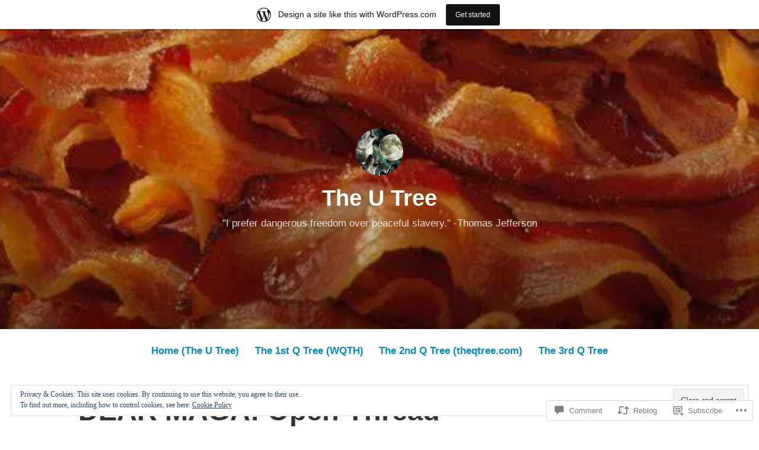

--- FILE ---
content_type: text/html; charset=UTF-8
request_url: https://utree.home.blog/2021/09/02/dear-maga-open-thread-20210902/?replytocom=14014
body_size: 67273
content:
<!DOCTYPE html>
<html lang="en">
<head>
<meta charset="UTF-8">
<meta name="viewport" content="width=device-width, initial-scale=1">
<link rel="profile" href="http://gmpg.org/xfn/11">

<title>DEAR MAGA: Open Thread 20210902 (The U Tree) &#8211; The U Tree</title>
<meta name='robots' content='max-image-preview:large, noindex, follow' />

<!-- Async WordPress.com Remote Login -->
<script id="wpcom_remote_login_js">
var wpcom_remote_login_extra_auth = '';
function wpcom_remote_login_remove_dom_node_id( element_id ) {
	var dom_node = document.getElementById( element_id );
	if ( dom_node ) { dom_node.parentNode.removeChild( dom_node ); }
}
function wpcom_remote_login_remove_dom_node_classes( class_name ) {
	var dom_nodes = document.querySelectorAll( '.' + class_name );
	for ( var i = 0; i < dom_nodes.length; i++ ) {
		dom_nodes[ i ].parentNode.removeChild( dom_nodes[ i ] );
	}
}
function wpcom_remote_login_final_cleanup() {
	wpcom_remote_login_remove_dom_node_classes( "wpcom_remote_login_msg" );
	wpcom_remote_login_remove_dom_node_id( "wpcom_remote_login_key" );
	wpcom_remote_login_remove_dom_node_id( "wpcom_remote_login_validate" );
	wpcom_remote_login_remove_dom_node_id( "wpcom_remote_login_js" );
	wpcom_remote_login_remove_dom_node_id( "wpcom_request_access_iframe" );
	wpcom_remote_login_remove_dom_node_id( "wpcom_request_access_styles" );
}

// Watch for messages back from the remote login
window.addEventListener( "message", function( e ) {
	if ( e.origin === "https://r-login.wordpress.com" ) {
		var data = {};
		try {
			data = JSON.parse( e.data );
		} catch( e ) {
			wpcom_remote_login_final_cleanup();
			return;
		}

		if ( data.msg === 'LOGIN' ) {
			// Clean up the login check iframe
			wpcom_remote_login_remove_dom_node_id( "wpcom_remote_login_key" );

			var id_regex = new RegExp( /^[0-9]+$/ );
			var token_regex = new RegExp( /^.*|.*|.*$/ );
			if (
				token_regex.test( data.token )
				&& id_regex.test( data.wpcomid )
			) {
				// We have everything we need to ask for a login
				var script = document.createElement( "script" );
				script.setAttribute( "id", "wpcom_remote_login_validate" );
				script.src = '/remote-login.php?wpcom_remote_login=validate'
					+ '&wpcomid=' + data.wpcomid
					+ '&token=' + encodeURIComponent( data.token )
					+ '&host=' + window.location.protocol
					+ '//' + window.location.hostname
					+ '&postid=1279'
					+ '&is_singular=1';
				document.body.appendChild( script );
			}

			return;
		}

		// Safari ITP, not logged in, so redirect
		if ( data.msg === 'LOGIN-REDIRECT' ) {
			window.location = 'https://wordpress.com/log-in?redirect_to=' + window.location.href;
			return;
		}

		// Safari ITP, storage access failed, remove the request
		if ( data.msg === 'LOGIN-REMOVE' ) {
			var css_zap = 'html { -webkit-transition: margin-top 1s; transition: margin-top 1s; } /* 9001 */ html { margin-top: 0 !important; } * html body { margin-top: 0 !important; } @media screen and ( max-width: 782px ) { html { margin-top: 0 !important; } * html body { margin-top: 0 !important; } }';
			var style_zap = document.createElement( 'style' );
			style_zap.type = 'text/css';
			style_zap.appendChild( document.createTextNode( css_zap ) );
			document.body.appendChild( style_zap );

			var e = document.getElementById( 'wpcom_request_access_iframe' );
			e.parentNode.removeChild( e );

			document.cookie = 'wordpress_com_login_access=denied; path=/; max-age=31536000';

			return;
		}

		// Safari ITP
		if ( data.msg === 'REQUEST_ACCESS' ) {
			console.log( 'request access: safari' );

			// Check ITP iframe enable/disable knob
			if ( wpcom_remote_login_extra_auth !== 'safari_itp_iframe' ) {
				return;
			}

			// If we are in a "private window" there is no ITP.
			var private_window = false;
			try {
				var opendb = window.openDatabase( null, null, null, null );
			} catch( e ) {
				private_window = true;
			}

			if ( private_window ) {
				console.log( 'private window' );
				return;
			}

			var iframe = document.createElement( 'iframe' );
			iframe.id = 'wpcom_request_access_iframe';
			iframe.setAttribute( 'scrolling', 'no' );
			iframe.setAttribute( 'sandbox', 'allow-storage-access-by-user-activation allow-scripts allow-same-origin allow-top-navigation-by-user-activation' );
			iframe.src = 'https://r-login.wordpress.com/remote-login.php?wpcom_remote_login=request_access&origin=' + encodeURIComponent( data.origin ) + '&wpcomid=' + encodeURIComponent( data.wpcomid );

			var css = 'html { -webkit-transition: margin-top 1s; transition: margin-top 1s; } /* 9001 */ html { margin-top: 46px !important; } * html body { margin-top: 46px !important; } @media screen and ( max-width: 660px ) { html { margin-top: 71px !important; } * html body { margin-top: 71px !important; } #wpcom_request_access_iframe { display: block; height: 71px !important; } } #wpcom_request_access_iframe { border: 0px; height: 46px; position: fixed; top: 0; left: 0; width: 100%; min-width: 100%; z-index: 99999; background: #23282d; } ';

			var style = document.createElement( 'style' );
			style.type = 'text/css';
			style.id = 'wpcom_request_access_styles';
			style.appendChild( document.createTextNode( css ) );
			document.body.appendChild( style );

			document.body.appendChild( iframe );
		}

		if ( data.msg === 'DONE' ) {
			wpcom_remote_login_final_cleanup();
		}
	}
}, false );

// Inject the remote login iframe after the page has had a chance to load
// more critical resources
window.addEventListener( "DOMContentLoaded", function( e ) {
	var iframe = document.createElement( "iframe" );
	iframe.style.display = "none";
	iframe.setAttribute( "scrolling", "no" );
	iframe.setAttribute( "id", "wpcom_remote_login_key" );
	iframe.src = "https://r-login.wordpress.com/remote-login.php"
		+ "?wpcom_remote_login=key"
		+ "&origin=aHR0cHM6Ly91dHJlZS5ob21lLmJsb2c%3D"
		+ "&wpcomid=168997067"
		+ "&time=" + Math.floor( Date.now() / 1000 );
	document.body.appendChild( iframe );
}, false );
</script>
<link rel='dns-prefetch' href='//s0.wp.com' />
<link rel='dns-prefetch' href='//widgets.wp.com' />
<link rel='dns-prefetch' href='//wordpress.com' />
<link rel='dns-prefetch' href='//af.pubmine.com' />
<link rel="alternate" type="application/rss+xml" title="The U Tree &raquo; Feed" href="https://utree.home.blog/feed/" />
<link rel="alternate" type="application/rss+xml" title="The U Tree &raquo; Comments Feed" href="https://utree.home.blog/comments/feed/" />
<link rel="alternate" type="application/rss+xml" title="The U Tree &raquo; DEAR MAGA: Open Thread 20210902 (The U&nbsp;Tree) Comments Feed" href="https://utree.home.blog/2021/09/02/dear-maga-open-thread-20210902/feed/" />
	<script type="text/javascript">
		/* <![CDATA[ */
		function addLoadEvent(func) {
			var oldonload = window.onload;
			if (typeof window.onload != 'function') {
				window.onload = func;
			} else {
				window.onload = function () {
					oldonload();
					func();
				}
			}
		}
		/* ]]> */
	</script>
	<link crossorigin='anonymous' rel='stylesheet' id='all-css-0-1' href='/_static/??-eJx9jFsKAjEMRTdkjYNS8UNcS2caSqfpg0lKcfdORRQf+BM4ufceaEVNOQkmgVhVoep8YmjeOhQGrGuag0dFpoFgLGQEGViuhNuJeQO/BTNKMVN4MMSc+7GV1vGCXWJVySwf9E9JPuBLfKev+kjZPQfRLAHFJ6dGs8Baff/08SWeh6Me9GF30vv5BiA5ZKI=&cssminify=yes' type='text/css' media='all' />
<style id='wp-emoji-styles-inline-css'>

	img.wp-smiley, img.emoji {
		display: inline !important;
		border: none !important;
		box-shadow: none !important;
		height: 1em !important;
		width: 1em !important;
		margin: 0 0.07em !important;
		vertical-align: -0.1em !important;
		background: none !important;
		padding: 0 !important;
	}
/*# sourceURL=wp-emoji-styles-inline-css */
</style>
<link crossorigin='anonymous' rel='stylesheet' id='all-css-2-1' href='/wp-content/plugins/gutenberg-core/v22.2.0/build/styles/block-library/style.css?m=1764855221i&cssminify=yes' type='text/css' media='all' />
<style id='wp-block-library-inline-css'>
.has-text-align-justify {
	text-align:justify;
}
.has-text-align-justify{text-align:justify;}

/*# sourceURL=wp-block-library-inline-css */
</style><style id='wp-block-embed-inline-css'>
.wp-block-embed.alignleft,.wp-block-embed.alignright,.wp-block[data-align=left]>[data-type="core/embed"],.wp-block[data-align=right]>[data-type="core/embed"]{max-width:360px;width:100%}.wp-block-embed.alignleft .wp-block-embed__wrapper,.wp-block-embed.alignright .wp-block-embed__wrapper,.wp-block[data-align=left]>[data-type="core/embed"] .wp-block-embed__wrapper,.wp-block[data-align=right]>[data-type="core/embed"] .wp-block-embed__wrapper{min-width:280px}.wp-block-cover .wp-block-embed{min-height:240px;min-width:320px}.wp-block-group.is-layout-flex .wp-block-embed{flex:1 1 0%;min-width:0}.wp-block-embed{overflow-wrap:break-word}.wp-block-embed :where(figcaption){margin-bottom:1em;margin-top:.5em}.wp-block-embed iframe{max-width:100%}.wp-block-embed__wrapper{position:relative}.wp-embed-responsive .wp-has-aspect-ratio .wp-block-embed__wrapper:before{content:"";display:block;padding-top:50%}.wp-embed-responsive .wp-has-aspect-ratio iframe{bottom:0;height:100%;left:0;position:absolute;right:0;top:0;width:100%}.wp-embed-responsive .wp-embed-aspect-21-9 .wp-block-embed__wrapper:before{padding-top:42.85%}.wp-embed-responsive .wp-embed-aspect-18-9 .wp-block-embed__wrapper:before{padding-top:50%}.wp-embed-responsive .wp-embed-aspect-16-9 .wp-block-embed__wrapper:before{padding-top:56.25%}.wp-embed-responsive .wp-embed-aspect-4-3 .wp-block-embed__wrapper:before{padding-top:75%}.wp-embed-responsive .wp-embed-aspect-1-1 .wp-block-embed__wrapper:before{padding-top:100%}.wp-embed-responsive .wp-embed-aspect-9-16 .wp-block-embed__wrapper:before{padding-top:177.77%}.wp-embed-responsive .wp-embed-aspect-1-2 .wp-block-embed__wrapper:before{padding-top:200%}
/*# sourceURL=/wp-content/plugins/gutenberg-core/v22.2.0/build/styles/block-library/embed/style.css */
</style>
<style id='wp-block-embed-theme-inline-css'>
.wp-block-embed :where(figcaption){color:#555;font-size:13px;text-align:center}.is-dark-theme .wp-block-embed :where(figcaption){color:#ffffffa6}.wp-block-embed{margin:0 0 1em}
/*# sourceURL=/wp-content/plugins/gutenberg-core/v22.2.0/build/styles/block-library/embed/theme.css */
</style>
<style id='wp-block-paragraph-inline-css'>
.is-small-text{font-size:.875em}.is-regular-text{font-size:1em}.is-large-text{font-size:2.25em}.is-larger-text{font-size:3em}.has-drop-cap:not(:focus):first-letter{float:left;font-size:8.4em;font-style:normal;font-weight:100;line-height:.68;margin:.05em .1em 0 0;text-transform:uppercase}body.rtl .has-drop-cap:not(:focus):first-letter{float:none;margin-left:.1em}p.has-drop-cap.has-background{overflow:hidden}:root :where(p.has-background){padding:1.25em 2.375em}:where(p.has-text-color:not(.has-link-color)) a{color:inherit}p.has-text-align-left[style*="writing-mode:vertical-lr"],p.has-text-align-right[style*="writing-mode:vertical-rl"]{rotate:180deg}
/*# sourceURL=/wp-content/plugins/gutenberg-core/v22.2.0/build/styles/block-library/paragraph/style.css */
</style>
<style id='wp-block-quote-inline-css'>
.wp-block-quote{box-sizing:border-box;overflow-wrap:break-word}.wp-block-quote.is-large:where(:not(.is-style-plain)),.wp-block-quote.is-style-large:where(:not(.is-style-plain)){margin-bottom:1em;padding:0 1em}.wp-block-quote.is-large:where(:not(.is-style-plain)) p,.wp-block-quote.is-style-large:where(:not(.is-style-plain)) p{font-size:1.5em;font-style:italic;line-height:1.6}.wp-block-quote.is-large:where(:not(.is-style-plain)) cite,.wp-block-quote.is-large:where(:not(.is-style-plain)) footer,.wp-block-quote.is-style-large:where(:not(.is-style-plain)) cite,.wp-block-quote.is-style-large:where(:not(.is-style-plain)) footer{font-size:1.125em;text-align:right}.wp-block-quote>cite{display:block}
/*# sourceURL=/wp-content/plugins/gutenberg-core/v22.2.0/build/styles/block-library/quote/style.css */
</style>
<style id='wp-block-quote-theme-inline-css'>
.wp-block-quote{border-left:.25em solid;margin:0 0 1.75em;padding-left:1em}.wp-block-quote cite,.wp-block-quote footer{color:currentColor;font-size:.8125em;font-style:normal;position:relative}.wp-block-quote:where(.has-text-align-right){border-left:none;border-right:.25em solid;padding-left:0;padding-right:1em}.wp-block-quote:where(.has-text-align-center){border:none;padding-left:0}.wp-block-quote.is-large,.wp-block-quote.is-style-large,.wp-block-quote:where(.is-style-plain){border:none}
/*# sourceURL=/wp-content/plugins/gutenberg-core/v22.2.0/build/styles/block-library/quote/theme.css */
</style>
<style id='wp-block-heading-inline-css'>
h1:where(.wp-block-heading).has-background,h2:where(.wp-block-heading).has-background,h3:where(.wp-block-heading).has-background,h4:where(.wp-block-heading).has-background,h5:where(.wp-block-heading).has-background,h6:where(.wp-block-heading).has-background{padding:1.25em 2.375em}h1.has-text-align-left[style*=writing-mode]:where([style*=vertical-lr]),h1.has-text-align-right[style*=writing-mode]:where([style*=vertical-rl]),h2.has-text-align-left[style*=writing-mode]:where([style*=vertical-lr]),h2.has-text-align-right[style*=writing-mode]:where([style*=vertical-rl]),h3.has-text-align-left[style*=writing-mode]:where([style*=vertical-lr]),h3.has-text-align-right[style*=writing-mode]:where([style*=vertical-rl]),h4.has-text-align-left[style*=writing-mode]:where([style*=vertical-lr]),h4.has-text-align-right[style*=writing-mode]:where([style*=vertical-rl]),h5.has-text-align-left[style*=writing-mode]:where([style*=vertical-lr]),h5.has-text-align-right[style*=writing-mode]:where([style*=vertical-rl]),h6.has-text-align-left[style*=writing-mode]:where([style*=vertical-lr]),h6.has-text-align-right[style*=writing-mode]:where([style*=vertical-rl]){rotate:180deg}
/*# sourceURL=/wp-content/plugins/gutenberg-core/v22.2.0/build/styles/block-library/heading/style.css */
</style>
<style id='wp-block-image-inline-css'>
.wp-block-image>a,.wp-block-image>figure>a{display:inline-block}.wp-block-image img{box-sizing:border-box;height:auto;max-width:100%;vertical-align:bottom}@media not (prefers-reduced-motion){.wp-block-image img.hide{visibility:hidden}.wp-block-image img.show{animation:show-content-image .4s}}.wp-block-image[style*=border-radius] img,.wp-block-image[style*=border-radius]>a{border-radius:inherit}.wp-block-image.has-custom-border img{box-sizing:border-box}.wp-block-image.aligncenter{text-align:center}.wp-block-image.alignfull>a,.wp-block-image.alignwide>a{width:100%}.wp-block-image.alignfull img,.wp-block-image.alignwide img{height:auto;width:100%}.wp-block-image .aligncenter,.wp-block-image .alignleft,.wp-block-image .alignright,.wp-block-image.aligncenter,.wp-block-image.alignleft,.wp-block-image.alignright{display:table}.wp-block-image .aligncenter>figcaption,.wp-block-image .alignleft>figcaption,.wp-block-image .alignright>figcaption,.wp-block-image.aligncenter>figcaption,.wp-block-image.alignleft>figcaption,.wp-block-image.alignright>figcaption{caption-side:bottom;display:table-caption}.wp-block-image .alignleft{float:left;margin:.5em 1em .5em 0}.wp-block-image .alignright{float:right;margin:.5em 0 .5em 1em}.wp-block-image .aligncenter{margin-left:auto;margin-right:auto}.wp-block-image :where(figcaption){margin-bottom:1em;margin-top:.5em}.wp-block-image.is-style-circle-mask img{border-radius:9999px}@supports ((-webkit-mask-image:none) or (mask-image:none)) or (-webkit-mask-image:none){.wp-block-image.is-style-circle-mask img{border-radius:0;-webkit-mask-image:url('data:image/svg+xml;utf8,<svg viewBox="0 0 100 100" xmlns="http://www.w3.org/2000/svg"><circle cx="50" cy="50" r="50"/></svg>');mask-image:url('data:image/svg+xml;utf8,<svg viewBox="0 0 100 100" xmlns="http://www.w3.org/2000/svg"><circle cx="50" cy="50" r="50"/></svg>');mask-mode:alpha;-webkit-mask-position:center;mask-position:center;-webkit-mask-repeat:no-repeat;mask-repeat:no-repeat;-webkit-mask-size:contain;mask-size:contain}}:root :where(.wp-block-image.is-style-rounded img,.wp-block-image .is-style-rounded img){border-radius:9999px}.wp-block-image figure{margin:0}.wp-lightbox-container{display:flex;flex-direction:column;position:relative}.wp-lightbox-container img{cursor:zoom-in}.wp-lightbox-container img:hover+button{opacity:1}.wp-lightbox-container button{align-items:center;backdrop-filter:blur(16px) saturate(180%);background-color:#5a5a5a40;border:none;border-radius:4px;cursor:zoom-in;display:flex;height:20px;justify-content:center;opacity:0;padding:0;position:absolute;right:16px;text-align:center;top:16px;width:20px;z-index:100}@media not (prefers-reduced-motion){.wp-lightbox-container button{transition:opacity .2s ease}}.wp-lightbox-container button:focus-visible{outline:3px auto #5a5a5a40;outline:3px auto -webkit-focus-ring-color;outline-offset:3px}.wp-lightbox-container button:hover{cursor:pointer;opacity:1}.wp-lightbox-container button:focus{opacity:1}.wp-lightbox-container button:focus,.wp-lightbox-container button:hover,.wp-lightbox-container button:not(:hover):not(:active):not(.has-background){background-color:#5a5a5a40;border:none}.wp-lightbox-overlay{box-sizing:border-box;cursor:zoom-out;height:100vh;left:0;overflow:hidden;position:fixed;top:0;visibility:hidden;width:100%;z-index:100000}.wp-lightbox-overlay .close-button{align-items:center;cursor:pointer;display:flex;justify-content:center;min-height:40px;min-width:40px;padding:0;position:absolute;right:calc(env(safe-area-inset-right) + 16px);top:calc(env(safe-area-inset-top) + 16px);z-index:5000000}.wp-lightbox-overlay .close-button:focus,.wp-lightbox-overlay .close-button:hover,.wp-lightbox-overlay .close-button:not(:hover):not(:active):not(.has-background){background:none;border:none}.wp-lightbox-overlay .lightbox-image-container{height:var(--wp--lightbox-container-height);left:50%;overflow:hidden;position:absolute;top:50%;transform:translate(-50%,-50%);transform-origin:top left;width:var(--wp--lightbox-container-width);z-index:9999999999}.wp-lightbox-overlay .wp-block-image{align-items:center;box-sizing:border-box;display:flex;height:100%;justify-content:center;margin:0;position:relative;transform-origin:0 0;width:100%;z-index:3000000}.wp-lightbox-overlay .wp-block-image img{height:var(--wp--lightbox-image-height);min-height:var(--wp--lightbox-image-height);min-width:var(--wp--lightbox-image-width);width:var(--wp--lightbox-image-width)}.wp-lightbox-overlay .wp-block-image figcaption{display:none}.wp-lightbox-overlay button{background:none;border:none}.wp-lightbox-overlay .scrim{background-color:#fff;height:100%;opacity:.9;position:absolute;width:100%;z-index:2000000}.wp-lightbox-overlay.active{visibility:visible}@media not (prefers-reduced-motion){.wp-lightbox-overlay.active{animation:turn-on-visibility .25s both}.wp-lightbox-overlay.active img{animation:turn-on-visibility .35s both}.wp-lightbox-overlay.show-closing-animation:not(.active){animation:turn-off-visibility .35s both}.wp-lightbox-overlay.show-closing-animation:not(.active) img{animation:turn-off-visibility .25s both}.wp-lightbox-overlay.zoom.active{animation:none;opacity:1;visibility:visible}.wp-lightbox-overlay.zoom.active .lightbox-image-container{animation:lightbox-zoom-in .4s}.wp-lightbox-overlay.zoom.active .lightbox-image-container img{animation:none}.wp-lightbox-overlay.zoom.active .scrim{animation:turn-on-visibility .4s forwards}.wp-lightbox-overlay.zoom.show-closing-animation:not(.active){animation:none}.wp-lightbox-overlay.zoom.show-closing-animation:not(.active) .lightbox-image-container{animation:lightbox-zoom-out .4s}.wp-lightbox-overlay.zoom.show-closing-animation:not(.active) .lightbox-image-container img{animation:none}.wp-lightbox-overlay.zoom.show-closing-animation:not(.active) .scrim{animation:turn-off-visibility .4s forwards}}@keyframes show-content-image{0%{visibility:hidden}99%{visibility:hidden}to{visibility:visible}}@keyframes turn-on-visibility{0%{opacity:0}to{opacity:1}}@keyframes turn-off-visibility{0%{opacity:1;visibility:visible}99%{opacity:0;visibility:visible}to{opacity:0;visibility:hidden}}@keyframes lightbox-zoom-in{0%{transform:translate(calc((-100vw + var(--wp--lightbox-scrollbar-width))/2 + var(--wp--lightbox-initial-left-position)),calc(-50vh + var(--wp--lightbox-initial-top-position))) scale(var(--wp--lightbox-scale))}to{transform:translate(-50%,-50%) scale(1)}}@keyframes lightbox-zoom-out{0%{transform:translate(-50%,-50%) scale(1);visibility:visible}99%{visibility:visible}to{transform:translate(calc((-100vw + var(--wp--lightbox-scrollbar-width))/2 + var(--wp--lightbox-initial-left-position)),calc(-50vh + var(--wp--lightbox-initial-top-position))) scale(var(--wp--lightbox-scale));visibility:hidden}}
/*# sourceURL=/wp-content/plugins/gutenberg-core/v22.2.0/build/styles/block-library/image/style.css */
</style>
<style id='wp-block-image-theme-inline-css'>
:root :where(.wp-block-image figcaption){color:#555;font-size:13px;text-align:center}.is-dark-theme :root :where(.wp-block-image figcaption){color:#ffffffa6}.wp-block-image{margin:0 0 1em}
/*# sourceURL=/wp-content/plugins/gutenberg-core/v22.2.0/build/styles/block-library/image/theme.css */
</style>
<style id='wp-block-list-inline-css'>
ol,ul{box-sizing:border-box}:root :where(.wp-block-list.has-background){padding:1.25em 2.375em}
/*# sourceURL=/wp-content/plugins/gutenberg-core/v22.2.0/build/styles/block-library/list/style.css */
</style>
<style id='global-styles-inline-css'>
:root{--wp--preset--aspect-ratio--square: 1;--wp--preset--aspect-ratio--4-3: 4/3;--wp--preset--aspect-ratio--3-4: 3/4;--wp--preset--aspect-ratio--3-2: 3/2;--wp--preset--aspect-ratio--2-3: 2/3;--wp--preset--aspect-ratio--16-9: 16/9;--wp--preset--aspect-ratio--9-16: 9/16;--wp--preset--color--black: #000000;--wp--preset--color--cyan-bluish-gray: #abb8c3;--wp--preset--color--white: #fff;--wp--preset--color--pale-pink: #f78da7;--wp--preset--color--vivid-red: #cf2e2e;--wp--preset--color--luminous-vivid-orange: #ff6900;--wp--preset--color--luminous-vivid-amber: #fcb900;--wp--preset--color--light-green-cyan: #7bdcb5;--wp--preset--color--vivid-green-cyan: #00d084;--wp--preset--color--pale-cyan-blue: #8ed1fc;--wp--preset--color--vivid-cyan-blue: #0693e3;--wp--preset--color--vivid-purple: #9b51e0;--wp--preset--color--medium-blue: #0087be;--wp--preset--color--bright-blue: #00aadc;--wp--preset--color--dark-gray: #4d4d4b;--wp--preset--color--light-gray: #b3b3b1;--wp--preset--gradient--vivid-cyan-blue-to-vivid-purple: linear-gradient(135deg,rgb(6,147,227) 0%,rgb(155,81,224) 100%);--wp--preset--gradient--light-green-cyan-to-vivid-green-cyan: linear-gradient(135deg,rgb(122,220,180) 0%,rgb(0,208,130) 100%);--wp--preset--gradient--luminous-vivid-amber-to-luminous-vivid-orange: linear-gradient(135deg,rgb(252,185,0) 0%,rgb(255,105,0) 100%);--wp--preset--gradient--luminous-vivid-orange-to-vivid-red: linear-gradient(135deg,rgb(255,105,0) 0%,rgb(207,46,46) 100%);--wp--preset--gradient--very-light-gray-to-cyan-bluish-gray: linear-gradient(135deg,rgb(238,238,238) 0%,rgb(169,184,195) 100%);--wp--preset--gradient--cool-to-warm-spectrum: linear-gradient(135deg,rgb(74,234,220) 0%,rgb(151,120,209) 20%,rgb(207,42,186) 40%,rgb(238,44,130) 60%,rgb(251,105,98) 80%,rgb(254,248,76) 100%);--wp--preset--gradient--blush-light-purple: linear-gradient(135deg,rgb(255,206,236) 0%,rgb(152,150,240) 100%);--wp--preset--gradient--blush-bordeaux: linear-gradient(135deg,rgb(254,205,165) 0%,rgb(254,45,45) 50%,rgb(107,0,62) 100%);--wp--preset--gradient--luminous-dusk: linear-gradient(135deg,rgb(255,203,112) 0%,rgb(199,81,192) 50%,rgb(65,88,208) 100%);--wp--preset--gradient--pale-ocean: linear-gradient(135deg,rgb(255,245,203) 0%,rgb(182,227,212) 50%,rgb(51,167,181) 100%);--wp--preset--gradient--electric-grass: linear-gradient(135deg,rgb(202,248,128) 0%,rgb(113,206,126) 100%);--wp--preset--gradient--midnight: linear-gradient(135deg,rgb(2,3,129) 0%,rgb(40,116,252) 100%);--wp--preset--font-size--small: 13px;--wp--preset--font-size--medium: 20px;--wp--preset--font-size--large: 36px;--wp--preset--font-size--x-large: 42px;--wp--preset--font-family--albert-sans: 'Albert Sans', sans-serif;--wp--preset--font-family--alegreya: Alegreya, serif;--wp--preset--font-family--arvo: Arvo, serif;--wp--preset--font-family--bodoni-moda: 'Bodoni Moda', serif;--wp--preset--font-family--bricolage-grotesque: 'Bricolage Grotesque', sans-serif;--wp--preset--font-family--cabin: Cabin, sans-serif;--wp--preset--font-family--chivo: Chivo, sans-serif;--wp--preset--font-family--commissioner: Commissioner, sans-serif;--wp--preset--font-family--cormorant: Cormorant, serif;--wp--preset--font-family--courier-prime: 'Courier Prime', monospace;--wp--preset--font-family--crimson-pro: 'Crimson Pro', serif;--wp--preset--font-family--dm-mono: 'DM Mono', monospace;--wp--preset--font-family--dm-sans: 'DM Sans', sans-serif;--wp--preset--font-family--dm-serif-display: 'DM Serif Display', serif;--wp--preset--font-family--domine: Domine, serif;--wp--preset--font-family--eb-garamond: 'EB Garamond', serif;--wp--preset--font-family--epilogue: Epilogue, sans-serif;--wp--preset--font-family--fahkwang: Fahkwang, sans-serif;--wp--preset--font-family--figtree: Figtree, sans-serif;--wp--preset--font-family--fira-sans: 'Fira Sans', sans-serif;--wp--preset--font-family--fjalla-one: 'Fjalla One', sans-serif;--wp--preset--font-family--fraunces: Fraunces, serif;--wp--preset--font-family--gabarito: Gabarito, system-ui;--wp--preset--font-family--ibm-plex-mono: 'IBM Plex Mono', monospace;--wp--preset--font-family--ibm-plex-sans: 'IBM Plex Sans', sans-serif;--wp--preset--font-family--ibarra-real-nova: 'Ibarra Real Nova', serif;--wp--preset--font-family--instrument-serif: 'Instrument Serif', serif;--wp--preset--font-family--inter: Inter, sans-serif;--wp--preset--font-family--josefin-sans: 'Josefin Sans', sans-serif;--wp--preset--font-family--jost: Jost, sans-serif;--wp--preset--font-family--libre-baskerville: 'Libre Baskerville', serif;--wp--preset--font-family--libre-franklin: 'Libre Franklin', sans-serif;--wp--preset--font-family--literata: Literata, serif;--wp--preset--font-family--lora: Lora, serif;--wp--preset--font-family--merriweather: Merriweather, serif;--wp--preset--font-family--montserrat: Montserrat, sans-serif;--wp--preset--font-family--newsreader: Newsreader, serif;--wp--preset--font-family--noto-sans-mono: 'Noto Sans Mono', sans-serif;--wp--preset--font-family--nunito: Nunito, sans-serif;--wp--preset--font-family--open-sans: 'Open Sans', sans-serif;--wp--preset--font-family--overpass: Overpass, sans-serif;--wp--preset--font-family--pt-serif: 'PT Serif', serif;--wp--preset--font-family--petrona: Petrona, serif;--wp--preset--font-family--piazzolla: Piazzolla, serif;--wp--preset--font-family--playfair-display: 'Playfair Display', serif;--wp--preset--font-family--plus-jakarta-sans: 'Plus Jakarta Sans', sans-serif;--wp--preset--font-family--poppins: Poppins, sans-serif;--wp--preset--font-family--raleway: Raleway, sans-serif;--wp--preset--font-family--roboto: Roboto, sans-serif;--wp--preset--font-family--roboto-slab: 'Roboto Slab', serif;--wp--preset--font-family--rubik: Rubik, sans-serif;--wp--preset--font-family--rufina: Rufina, serif;--wp--preset--font-family--sora: Sora, sans-serif;--wp--preset--font-family--source-sans-3: 'Source Sans 3', sans-serif;--wp--preset--font-family--source-serif-4: 'Source Serif 4', serif;--wp--preset--font-family--space-mono: 'Space Mono', monospace;--wp--preset--font-family--syne: Syne, sans-serif;--wp--preset--font-family--texturina: Texturina, serif;--wp--preset--font-family--urbanist: Urbanist, sans-serif;--wp--preset--font-family--work-sans: 'Work Sans', sans-serif;--wp--preset--spacing--20: 0.44rem;--wp--preset--spacing--30: 0.67rem;--wp--preset--spacing--40: 1rem;--wp--preset--spacing--50: 1.5rem;--wp--preset--spacing--60: 2.25rem;--wp--preset--spacing--70: 3.38rem;--wp--preset--spacing--80: 5.06rem;--wp--preset--shadow--natural: 6px 6px 9px rgba(0, 0, 0, 0.2);--wp--preset--shadow--deep: 12px 12px 50px rgba(0, 0, 0, 0.4);--wp--preset--shadow--sharp: 6px 6px 0px rgba(0, 0, 0, 0.2);--wp--preset--shadow--outlined: 6px 6px 0px -3px rgb(255, 255, 255), 6px 6px rgb(0, 0, 0);--wp--preset--shadow--crisp: 6px 6px 0px rgb(0, 0, 0);}:where(.is-layout-flex){gap: 0.5em;}:where(.is-layout-grid){gap: 0.5em;}body .is-layout-flex{display: flex;}.is-layout-flex{flex-wrap: wrap;align-items: center;}.is-layout-flex > :is(*, div){margin: 0;}body .is-layout-grid{display: grid;}.is-layout-grid > :is(*, div){margin: 0;}:where(.wp-block-columns.is-layout-flex){gap: 2em;}:where(.wp-block-columns.is-layout-grid){gap: 2em;}:where(.wp-block-post-template.is-layout-flex){gap: 1.25em;}:where(.wp-block-post-template.is-layout-grid){gap: 1.25em;}.has-black-color{color: var(--wp--preset--color--black) !important;}.has-cyan-bluish-gray-color{color: var(--wp--preset--color--cyan-bluish-gray) !important;}.has-white-color{color: var(--wp--preset--color--white) !important;}.has-pale-pink-color{color: var(--wp--preset--color--pale-pink) !important;}.has-vivid-red-color{color: var(--wp--preset--color--vivid-red) !important;}.has-luminous-vivid-orange-color{color: var(--wp--preset--color--luminous-vivid-orange) !important;}.has-luminous-vivid-amber-color{color: var(--wp--preset--color--luminous-vivid-amber) !important;}.has-light-green-cyan-color{color: var(--wp--preset--color--light-green-cyan) !important;}.has-vivid-green-cyan-color{color: var(--wp--preset--color--vivid-green-cyan) !important;}.has-pale-cyan-blue-color{color: var(--wp--preset--color--pale-cyan-blue) !important;}.has-vivid-cyan-blue-color{color: var(--wp--preset--color--vivid-cyan-blue) !important;}.has-vivid-purple-color{color: var(--wp--preset--color--vivid-purple) !important;}.has-black-background-color{background-color: var(--wp--preset--color--black) !important;}.has-cyan-bluish-gray-background-color{background-color: var(--wp--preset--color--cyan-bluish-gray) !important;}.has-white-background-color{background-color: var(--wp--preset--color--white) !important;}.has-pale-pink-background-color{background-color: var(--wp--preset--color--pale-pink) !important;}.has-vivid-red-background-color{background-color: var(--wp--preset--color--vivid-red) !important;}.has-luminous-vivid-orange-background-color{background-color: var(--wp--preset--color--luminous-vivid-orange) !important;}.has-luminous-vivid-amber-background-color{background-color: var(--wp--preset--color--luminous-vivid-amber) !important;}.has-light-green-cyan-background-color{background-color: var(--wp--preset--color--light-green-cyan) !important;}.has-vivid-green-cyan-background-color{background-color: var(--wp--preset--color--vivid-green-cyan) !important;}.has-pale-cyan-blue-background-color{background-color: var(--wp--preset--color--pale-cyan-blue) !important;}.has-vivid-cyan-blue-background-color{background-color: var(--wp--preset--color--vivid-cyan-blue) !important;}.has-vivid-purple-background-color{background-color: var(--wp--preset--color--vivid-purple) !important;}.has-black-border-color{border-color: var(--wp--preset--color--black) !important;}.has-cyan-bluish-gray-border-color{border-color: var(--wp--preset--color--cyan-bluish-gray) !important;}.has-white-border-color{border-color: var(--wp--preset--color--white) !important;}.has-pale-pink-border-color{border-color: var(--wp--preset--color--pale-pink) !important;}.has-vivid-red-border-color{border-color: var(--wp--preset--color--vivid-red) !important;}.has-luminous-vivid-orange-border-color{border-color: var(--wp--preset--color--luminous-vivid-orange) !important;}.has-luminous-vivid-amber-border-color{border-color: var(--wp--preset--color--luminous-vivid-amber) !important;}.has-light-green-cyan-border-color{border-color: var(--wp--preset--color--light-green-cyan) !important;}.has-vivid-green-cyan-border-color{border-color: var(--wp--preset--color--vivid-green-cyan) !important;}.has-pale-cyan-blue-border-color{border-color: var(--wp--preset--color--pale-cyan-blue) !important;}.has-vivid-cyan-blue-border-color{border-color: var(--wp--preset--color--vivid-cyan-blue) !important;}.has-vivid-purple-border-color{border-color: var(--wp--preset--color--vivid-purple) !important;}.has-vivid-cyan-blue-to-vivid-purple-gradient-background{background: var(--wp--preset--gradient--vivid-cyan-blue-to-vivid-purple) !important;}.has-light-green-cyan-to-vivid-green-cyan-gradient-background{background: var(--wp--preset--gradient--light-green-cyan-to-vivid-green-cyan) !important;}.has-luminous-vivid-amber-to-luminous-vivid-orange-gradient-background{background: var(--wp--preset--gradient--luminous-vivid-amber-to-luminous-vivid-orange) !important;}.has-luminous-vivid-orange-to-vivid-red-gradient-background{background: var(--wp--preset--gradient--luminous-vivid-orange-to-vivid-red) !important;}.has-very-light-gray-to-cyan-bluish-gray-gradient-background{background: var(--wp--preset--gradient--very-light-gray-to-cyan-bluish-gray) !important;}.has-cool-to-warm-spectrum-gradient-background{background: var(--wp--preset--gradient--cool-to-warm-spectrum) !important;}.has-blush-light-purple-gradient-background{background: var(--wp--preset--gradient--blush-light-purple) !important;}.has-blush-bordeaux-gradient-background{background: var(--wp--preset--gradient--blush-bordeaux) !important;}.has-luminous-dusk-gradient-background{background: var(--wp--preset--gradient--luminous-dusk) !important;}.has-pale-ocean-gradient-background{background: var(--wp--preset--gradient--pale-ocean) !important;}.has-electric-grass-gradient-background{background: var(--wp--preset--gradient--electric-grass) !important;}.has-midnight-gradient-background{background: var(--wp--preset--gradient--midnight) !important;}.has-small-font-size{font-size: var(--wp--preset--font-size--small) !important;}.has-medium-font-size{font-size: var(--wp--preset--font-size--medium) !important;}.has-large-font-size{font-size: var(--wp--preset--font-size--large) !important;}.has-x-large-font-size{font-size: var(--wp--preset--font-size--x-large) !important;}.has-albert-sans-font-family{font-family: var(--wp--preset--font-family--albert-sans) !important;}.has-alegreya-font-family{font-family: var(--wp--preset--font-family--alegreya) !important;}.has-arvo-font-family{font-family: var(--wp--preset--font-family--arvo) !important;}.has-bodoni-moda-font-family{font-family: var(--wp--preset--font-family--bodoni-moda) !important;}.has-bricolage-grotesque-font-family{font-family: var(--wp--preset--font-family--bricolage-grotesque) !important;}.has-cabin-font-family{font-family: var(--wp--preset--font-family--cabin) !important;}.has-chivo-font-family{font-family: var(--wp--preset--font-family--chivo) !important;}.has-commissioner-font-family{font-family: var(--wp--preset--font-family--commissioner) !important;}.has-cormorant-font-family{font-family: var(--wp--preset--font-family--cormorant) !important;}.has-courier-prime-font-family{font-family: var(--wp--preset--font-family--courier-prime) !important;}.has-crimson-pro-font-family{font-family: var(--wp--preset--font-family--crimson-pro) !important;}.has-dm-mono-font-family{font-family: var(--wp--preset--font-family--dm-mono) !important;}.has-dm-sans-font-family{font-family: var(--wp--preset--font-family--dm-sans) !important;}.has-dm-serif-display-font-family{font-family: var(--wp--preset--font-family--dm-serif-display) !important;}.has-domine-font-family{font-family: var(--wp--preset--font-family--domine) !important;}.has-eb-garamond-font-family{font-family: var(--wp--preset--font-family--eb-garamond) !important;}.has-epilogue-font-family{font-family: var(--wp--preset--font-family--epilogue) !important;}.has-fahkwang-font-family{font-family: var(--wp--preset--font-family--fahkwang) !important;}.has-figtree-font-family{font-family: var(--wp--preset--font-family--figtree) !important;}.has-fira-sans-font-family{font-family: var(--wp--preset--font-family--fira-sans) !important;}.has-fjalla-one-font-family{font-family: var(--wp--preset--font-family--fjalla-one) !important;}.has-fraunces-font-family{font-family: var(--wp--preset--font-family--fraunces) !important;}.has-gabarito-font-family{font-family: var(--wp--preset--font-family--gabarito) !important;}.has-ibm-plex-mono-font-family{font-family: var(--wp--preset--font-family--ibm-plex-mono) !important;}.has-ibm-plex-sans-font-family{font-family: var(--wp--preset--font-family--ibm-plex-sans) !important;}.has-ibarra-real-nova-font-family{font-family: var(--wp--preset--font-family--ibarra-real-nova) !important;}.has-instrument-serif-font-family{font-family: var(--wp--preset--font-family--instrument-serif) !important;}.has-inter-font-family{font-family: var(--wp--preset--font-family--inter) !important;}.has-josefin-sans-font-family{font-family: var(--wp--preset--font-family--josefin-sans) !important;}.has-jost-font-family{font-family: var(--wp--preset--font-family--jost) !important;}.has-libre-baskerville-font-family{font-family: var(--wp--preset--font-family--libre-baskerville) !important;}.has-libre-franklin-font-family{font-family: var(--wp--preset--font-family--libre-franklin) !important;}.has-literata-font-family{font-family: var(--wp--preset--font-family--literata) !important;}.has-lora-font-family{font-family: var(--wp--preset--font-family--lora) !important;}.has-merriweather-font-family{font-family: var(--wp--preset--font-family--merriweather) !important;}.has-montserrat-font-family{font-family: var(--wp--preset--font-family--montserrat) !important;}.has-newsreader-font-family{font-family: var(--wp--preset--font-family--newsreader) !important;}.has-noto-sans-mono-font-family{font-family: var(--wp--preset--font-family--noto-sans-mono) !important;}.has-nunito-font-family{font-family: var(--wp--preset--font-family--nunito) !important;}.has-open-sans-font-family{font-family: var(--wp--preset--font-family--open-sans) !important;}.has-overpass-font-family{font-family: var(--wp--preset--font-family--overpass) !important;}.has-pt-serif-font-family{font-family: var(--wp--preset--font-family--pt-serif) !important;}.has-petrona-font-family{font-family: var(--wp--preset--font-family--petrona) !important;}.has-piazzolla-font-family{font-family: var(--wp--preset--font-family--piazzolla) !important;}.has-playfair-display-font-family{font-family: var(--wp--preset--font-family--playfair-display) !important;}.has-plus-jakarta-sans-font-family{font-family: var(--wp--preset--font-family--plus-jakarta-sans) !important;}.has-poppins-font-family{font-family: var(--wp--preset--font-family--poppins) !important;}.has-raleway-font-family{font-family: var(--wp--preset--font-family--raleway) !important;}.has-roboto-font-family{font-family: var(--wp--preset--font-family--roboto) !important;}.has-roboto-slab-font-family{font-family: var(--wp--preset--font-family--roboto-slab) !important;}.has-rubik-font-family{font-family: var(--wp--preset--font-family--rubik) !important;}.has-rufina-font-family{font-family: var(--wp--preset--font-family--rufina) !important;}.has-sora-font-family{font-family: var(--wp--preset--font-family--sora) !important;}.has-source-sans-3-font-family{font-family: var(--wp--preset--font-family--source-sans-3) !important;}.has-source-serif-4-font-family{font-family: var(--wp--preset--font-family--source-serif-4) !important;}.has-space-mono-font-family{font-family: var(--wp--preset--font-family--space-mono) !important;}.has-syne-font-family{font-family: var(--wp--preset--font-family--syne) !important;}.has-texturina-font-family{font-family: var(--wp--preset--font-family--texturina) !important;}.has-urbanist-font-family{font-family: var(--wp--preset--font-family--urbanist) !important;}.has-work-sans-font-family{font-family: var(--wp--preset--font-family--work-sans) !important;}
/*# sourceURL=global-styles-inline-css */
</style>

<style id='classic-theme-styles-inline-css'>
/*! This file is auto-generated */
.wp-block-button__link{color:#fff;background-color:#32373c;border-radius:9999px;box-shadow:none;text-decoration:none;padding:calc(.667em + 2px) calc(1.333em + 2px);font-size:1.125em}.wp-block-file__button{background:#32373c;color:#fff;text-decoration:none}
/*# sourceURL=/wp-includes/css/classic-themes.min.css */
</style>
<link crossorigin='anonymous' rel='stylesheet' id='all-css-4-1' href='/_static/??-eJx9jlmOAjEMRC+E2zTDsHwgjoKStAWBOIlip9HcftJCLAKJH0uuqlc2XjO4FJWiYg716KOgSzYkdxFcdP2m60E850BQaOyWOHjRRwJE/wJ1TmSGL0Vc4dlVqOmcjU4JpsEbCsQt9g275saAtbmQCLTJvjLoqYHyjTuTZuMu0KRbxc1ATinezcNIcUgFTdXERtW7DwylOLTVhwFHKradbuL0s7zv0zN73vXr1eZnvvzdLs7/kHh+KQ==&cssminify=yes' type='text/css' media='all' />
<link rel='stylesheet' id='verbum-gutenberg-css-css' href='https://widgets.wp.com/verbum-block-editor/block-editor.css?ver=1738686361' media='all' />
<link crossorigin='anonymous' rel='stylesheet' id='all-css-6-1' href='/_static/??-eJydUMsOgjAQ/CHrBsTgxfgpBupaFvpKW0L8excwapRw4NLMTDM7uwODF9LZhDaB6YXXvSIbQTpjWBKaOmQWf5Q9KzsgsC4Ru+MbzB/LM1tMvpLdi4NxzsKVrASFFsM8ZxH+DU0NGl7L9zWQvaFHfng15ppig0HkENND4xbjeGutnew2xY7nTNFi8NzYWh0BOUYxVFPmh66ZFDrBy1WJuLxvIu66ojBaL+aclcdDfirKrGifUhW0Ow==&cssminify=yes' type='text/css' media='all' />
<style id='independent-publisher-2-style-inline-css'>
#hero-header { background: url("https://utree.home.blog/wp-content/uploads/2021/08/cropped-freedom_capitol_header.png") no-repeat center; background-size: cover; background-attachment: scroll; }
#hero-header { background: url("https://utree.home.blog/wp-content/uploads/2021/09/bacon.jpg?w=474&#038;h=266&#038;crop=1") no-repeat center; background-size: cover; background-attachment: scroll; }
/*# sourceURL=independent-publisher-2-style-inline-css */
</style>
<link crossorigin='anonymous' rel='stylesheet' id='print-css-7-1' href='/wp-content/mu-plugins/global-print/global-print.css?m=1465851035i&cssminify=yes' type='text/css' media='print' />
<style id='jetpack-global-styles-frontend-style-inline-css'>
:root { --font-headings: unset; --font-base: unset; --font-headings-default: -apple-system,BlinkMacSystemFont,"Segoe UI",Roboto,Oxygen-Sans,Ubuntu,Cantarell,"Helvetica Neue",sans-serif; --font-base-default: -apple-system,BlinkMacSystemFont,"Segoe UI",Roboto,Oxygen-Sans,Ubuntu,Cantarell,"Helvetica Neue",sans-serif;}
/*# sourceURL=jetpack-global-styles-frontend-style-inline-css */
</style>
<link crossorigin='anonymous' rel='stylesheet' id='all-css-10-1' href='/_static/??-eJyNjcEKwjAQRH/IuFRT6kX8FNkmS5K6yQY3Qfx7bfEiXrwM82B4A49qnJRGpUHupnIPqSgs1Cq624chi6zhO5OCRryTR++fW00l7J3qDv43XVNxoOISsmEJol/wY2uR8vs3WggsM/I6uOTzMI3Hw8lOg11eUT1JKA==&cssminify=yes' type='text/css' media='all' />
<script type="text/javascript" id="jetpack_related-posts-js-extra">
/* <![CDATA[ */
var related_posts_js_options = {"post_heading":"h4"};
//# sourceURL=jetpack_related-posts-js-extra
/* ]]> */
</script>
<script type="text/javascript" id="wpcom-actionbar-placeholder-js-extra">
/* <![CDATA[ */
var actionbardata = {"siteID":"168997067","postID":"1279","siteURL":"https://utree.home.blog","xhrURL":"https://utree.home.blog/wp-admin/admin-ajax.php","nonce":"bace8c0cd9","isLoggedIn":"","statusMessage":"","subsEmailDefault":"instantly","proxyScriptUrl":"https://s0.wp.com/wp-content/js/wpcom-proxy-request.js?m=1513050504i&amp;ver=20211021","shortlink":"https://wp.me/pbr5R9-kD","i18n":{"followedText":"New posts from this site will now appear in your \u003Ca href=\"https://wordpress.com/reader\"\u003EReader\u003C/a\u003E","foldBar":"Collapse this bar","unfoldBar":"Expand this bar","shortLinkCopied":"Shortlink copied to clipboard."}};
//# sourceURL=wpcom-actionbar-placeholder-js-extra
/* ]]> */
</script>
<script type="text/javascript" id="jetpack-mu-wpcom-settings-js-before">
/* <![CDATA[ */
var JETPACK_MU_WPCOM_SETTINGS = {"assetsUrl":"https://s0.wp.com/wp-content/mu-plugins/jetpack-mu-wpcom-plugin/moon/jetpack_vendor/automattic/jetpack-mu-wpcom/src/build/"};
//# sourceURL=jetpack-mu-wpcom-settings-js-before
/* ]]> */
</script>
<script crossorigin='anonymous' type='text/javascript'  src='/_static/??-eJxdjd0KwjAMhV/ILHNQvRIfRbq2jNY2CU236du7gYh6dfg4f7gKOKYWqGGZQfI8RVJMoYl19zdjYSa8RXI4zjF7rCHbFjwIa9Nf6kqkLukBv4bTlskNpPLj+e+NmafP7crVW6/gslUNuhddEVyGXYCYYPJSt4lruRzPxvT9aRhMegHKMEgx'></script>
<script type="text/javascript" id="rlt-proxy-js-after">
/* <![CDATA[ */
	rltInitialize( {"token":null,"iframeOrigins":["https:\/\/widgets.wp.com"]} );
//# sourceURL=rlt-proxy-js-after
/* ]]> */
</script>
<link rel="EditURI" type="application/rsd+xml" title="RSD" href="https://utreehome.wordpress.com/xmlrpc.php?rsd" />
<meta name="generator" content="WordPress.com" />
<link rel="canonical" href="https://utree.home.blog/2021/09/02/dear-maga-open-thread-20210902/" />
<link rel='shortlink' href='https://wp.me/pbr5R9-kD' />
<link rel="alternate" type="application/json+oembed" href="https://public-api.wordpress.com/oembed/?format=json&amp;url=https%3A%2F%2Futree.home.blog%2F2021%2F09%2F02%2Fdear-maga-open-thread-20210902%2F&amp;for=wpcom-auto-discovery" /><link rel="alternate" type="application/xml+oembed" href="https://public-api.wordpress.com/oembed/?format=xml&amp;url=https%3A%2F%2Futree.home.blog%2F2021%2F09%2F02%2Fdear-maga-open-thread-20210902%2F&amp;for=wpcom-auto-discovery" />
<!-- Jetpack Open Graph Tags -->
<meta property="og:type" content="article" />
<meta property="og:title" content="DEAR MAGA: Open Thread 20210902 (The U Tree)" />
<meta property="og:url" content="https://utree.home.blog/2021/09/02/dear-maga-open-thread-20210902/" />
<meta property="og:description" content="Given the situation at the usual site, TQT, this is our temporary headquarters. Some of our usual participants have not visited here to comment in the past, so their first comment will go into mode…" />
<meta property="article:published_time" content="2021-09-02T04:01:00+00:00" />
<meta property="article:modified_time" content="2021-09-02T04:16:07+00:00" />
<meta property="og:site_name" content="The U Tree" />
<meta property="og:image" content="https://utree.home.blog/wp-content/uploads/2021/09/bacon.jpg" />
<meta property="og:image:width" content="474" />
<meta property="og:image:height" content="266" />
<meta property="og:image:alt" content="" />
<meta property="og:locale" content="en_US" />
<meta property="article:publisher" content="https://www.facebook.com/WordPresscom" />
<meta name="twitter:text:title" content="DEAR MAGA: Open Thread 20210902 (The U&nbsp;Tree)" />
<meta name="twitter:image" content="https://utree.home.blog/wp-content/uploads/2021/09/bacon.jpg?w=640" />
<meta name="twitter:card" content="summary_large_image" />

<!-- End Jetpack Open Graph Tags -->
<link rel="search" type="application/opensearchdescription+xml" href="https://utree.home.blog/osd.xml" title="The U Tree" />
<link rel="search" type="application/opensearchdescription+xml" href="https://s1.wp.com/opensearch.xml" title="WordPress.com" />
<link rel="pingback" href="https://utree.home.blog/xmlrpc.php"><style type="text/css">.recentcomments a{display:inline !important;padding:0 !important;margin:0 !important;}</style>		<style type="text/css">
			.recentcomments a {
				display: inline !important;
				padding: 0 !important;
				margin: 0 !important;
			}

			table.recentcommentsavatartop img.avatar, table.recentcommentsavatarend img.avatar {
				border: 0px;
				margin: 0;
			}

			table.recentcommentsavatartop a, table.recentcommentsavatarend a {
				border: 0px !important;
				background-color: transparent !important;
			}

			td.recentcommentsavatarend, td.recentcommentsavatartop {
				padding: 0px 0px 1px 0px;
				margin: 0px;
			}

			td.recentcommentstextend {
				border: none !important;
				padding: 0px 0px 2px 10px;
			}

			.rtl td.recentcommentstextend {
				padding: 0px 10px 2px 0px;
			}

			td.recentcommentstexttop {
				border: none;
				padding: 0px 0px 0px 10px;
			}

			.rtl td.recentcommentstexttop {
				padding: 0px 10px 0px 0px;
			}
		</style>
		<meta name="description" content="Given the situation at the usual site, TQT, this is our temporary headquarters. Some of our usual participants have not visited here to comment in the past, so their first comment will go into moderation when they stop by. Wolf will get everyone set up and approved as we progress through life here. In the&hellip;" />
<script type="text/javascript">
/* <![CDATA[ */
var wa_client = {}; wa_client.cmd = []; wa_client.config = { 'blog_id': 168997067, 'blog_language': 'en', 'is_wordads': false, 'hosting_type': 0, 'afp_account_id': 'pub-9395600432854394', 'afp_host_id': 5038568878849053, 'theme': 'pub/independent-publisher-2', '_': { 'title': 'Advertisement', 'privacy_settings': 'Privacy Settings' }, 'formats': [ 'inline', 'belowpost', 'bottom_sticky', 'sidebar_sticky_right', 'sidebar', 'gutenberg_rectangle', 'gutenberg_leaderboard', 'gutenberg_mobile_leaderboard', 'gutenberg_skyscraper' ] };
/* ]]> */
</script>
		<script type="text/javascript">

			window.doNotSellCallback = function() {

				var linkElements = [
					'a[href="https://wordpress.com/?ref=footer_blog"]',
					'a[href="https://wordpress.com/?ref=footer_website"]',
					'a[href="https://wordpress.com/?ref=vertical_footer"]',
					'a[href^="https://wordpress.com/?ref=footer_segment_"]',
				].join(',');

				var dnsLink = document.createElement( 'a' );
				dnsLink.href = 'https://wordpress.com/advertising-program-optout/';
				dnsLink.classList.add( 'do-not-sell-link' );
				dnsLink.rel = 'nofollow';
				dnsLink.style.marginLeft = '0.5em';
				dnsLink.textContent = 'Do Not Sell or Share My Personal Information';

				var creditLinks = document.querySelectorAll( linkElements );

				if ( 0 === creditLinks.length ) {
					return false;
				}

				Array.prototype.forEach.call( creditLinks, function( el ) {
					el.insertAdjacentElement( 'afterend', dnsLink );
				});

				return true;
			};

		</script>
		<link rel="icon" href="https://utree.home.blog/wp-content/uploads/2019/11/cropped-melting_quarks-1.png?w=32" sizes="32x32" />
<link rel="icon" href="https://utree.home.blog/wp-content/uploads/2019/11/cropped-melting_quarks-1.png?w=192" sizes="192x192" />
<link rel="apple-touch-icon" href="https://utree.home.blog/wp-content/uploads/2019/11/cropped-melting_quarks-1.png?w=180" />
<meta name="msapplication-TileImage" content="https://utree.home.blog/wp-content/uploads/2019/11/cropped-melting_quarks-1.png?w=270" />
<script type="text/javascript">
	window.google_analytics_uacct = "UA-52447-2";
</script>

<script type="text/javascript">
	var _gaq = _gaq || [];
	_gaq.push(['_setAccount', 'UA-52447-2']);
	_gaq.push(['_gat._anonymizeIp']);
	_gaq.push(['_setDomainName', 'none']);
	_gaq.push(['_setAllowLinker', true]);
	_gaq.push(['_initData']);
	_gaq.push(['_trackPageview']);

	(function() {
		var ga = document.createElement('script'); ga.type = 'text/javascript'; ga.async = true;
		ga.src = ('https:' == document.location.protocol ? 'https://ssl' : 'http://www') + '.google-analytics.com/ga.js';
		(document.getElementsByTagName('head')[0] || document.getElementsByTagName('body')[0]).appendChild(ga);
	})();
</script>
<link crossorigin='anonymous' rel='stylesheet' id='all-css-0-3' href='/_static/??-eJyVj1sKwjAQRTdkHKqV+iMupcTJYGOTTMhM2u1boT5AEPw9l/uCORvkpJQUYjU51KtPAjfSbHE0C5ozclwFiMzpKfYTJccFbFWOVtXjy4bBing0OlAkM1DIVMB5USgkmZP4iczkHbF8ky2KbOD3rs85vU8Il8A4Csjsl6p/EyK7GkgAbeEqFN4/VvAIPMdT0x32u2PbNe3tDpX4dmU=&cssminify=yes' type='text/css' media='all' />
</head>

<body class="wp-singular post-template-default single single-post postid-1279 single-format-standard wp-embed-responsive wp-theme-pubindependent-publisher-2 customizer-styles-applied group-blog has-sidebar has-header-image jetpack-reblog-enabled has-marketing-bar has-marketing-bar-theme-independent-publisher-2">

<div id="page" class="hfeed site">
	<a class="skip-link screen-reader-text" href="#content">Skip to content</a>

	<div id="hero-header" class="site-hero-section">
		<header id="masthead" class="site-header" role="banner">
			<div class="inner">
				<div class="site-branding">
					
											<a class="site-logo-link" href="https://utree.home.blog/">
							<img referrerpolicy="no-referrer" alt='Unknown&#039;s avatar' src='https://0.gravatar.com/avatar/976a0755a9e10d7889b42a527e1b145a1010818088cd568e66b3919ad1486493?s=80&#038;d=identicon&#038;r=G' srcset='https://0.gravatar.com/avatar/976a0755a9e10d7889b42a527e1b145a1010818088cd568e66b3919ad1486493?s=80&#038;d=identicon&#038;r=G 1x, https://0.gravatar.com/avatar/976a0755a9e10d7889b42a527e1b145a1010818088cd568e66b3919ad1486493?s=120&#038;d=identicon&#038;r=G 1.5x, https://0.gravatar.com/avatar/976a0755a9e10d7889b42a527e1b145a1010818088cd568e66b3919ad1486493?s=160&#038;d=identicon&#038;r=G 2x, https://0.gravatar.com/avatar/976a0755a9e10d7889b42a527e1b145a1010818088cd568e66b3919ad1486493?s=240&#038;d=identicon&#038;r=G 3x, https://0.gravatar.com/avatar/976a0755a9e10d7889b42a527e1b145a1010818088cd568e66b3919ad1486493?s=320&#038;d=identicon&#038;r=G 4x' class='avatar avatar-80 site-logo-image' height='80' width='80' loading='eager' decoding='async' />						</a><!-- .site-logo-link -->
													<p class="site-title"><a href="https://utree.home.blog/" rel="home">The U Tree</a></p>
													<p class="site-description">&quot;I prefer dangerous freedom over peaceful slavery.&quot; -Thomas Jefferson</p>
									</div><!-- .site-branding -->

				
									<button class="menu-toggle" aria-controls="primary-menu" aria-expanded="false" id="primary-menu-button">
						Menu					</button><!-- .menu-toggle -->
				
			</div><!-- .inner -->
		</header><!-- #masthead -->
	</div>

				<nav id="site-navigation" class="main-navigation" role="navigation">
			<div class="menu-primary-container"><ul id="primary-menu" class="menu"><li id="menu-item-1191" class="menu-item menu-item-type-custom menu-item-object-custom menu-item-home menu-item-1191"><a href="https://utree.home.blog">Home (The U Tree)</a></li>
<li id="menu-item-1440" class="menu-item menu-item-type-custom menu-item-object-custom menu-item-1440"><a href="https://wqth.wordpress.com">The 1st Q Tree (WQTH)</a></li>
<li id="menu-item-1189" class="menu-item menu-item-type-custom menu-item-object-custom menu-item-1189"><a href="https://theqtree.com">The 2nd Q Tree (theqtree.com)</a></li>
<li id="menu-item-1441" class="menu-item menu-item-type-custom menu-item-object-custom menu-item-1441"><a href="https://theqtree579486807.wordpress.com/">The 3rd Q Tree</a></li>
</ul></div>		</nav><!-- .main-navigation -->
	
	
	
	<div id="content-wrapper" class="content-wrapper">
		<div id="content" class="site-content">

	<div id="primary" class="content-area">
		<main id="main" class="site-main" role="main">

		
			
<article id="post-1279" class="post-1279 post type-post status-publish format-standard has-post-thumbnail hentry category-open-thread">
			<header class="entry-header">
			<h1 class="entry-title">DEAR MAGA: Open Thread 20210902 (The U&nbsp;Tree)</h1>		</header><!-- .entry-header -->		<div class="entry-meta">
			<span class="byline">
				<a href="https://utree.home.blog/author/depatsoprano/" title="Posts by Deplorable Patriot" rel="author">Deplorable Patriot</a>			</span>
							<span class="cat-links">
					<a href="https://utree.home.blog/category/open-thread/" rel="category tag">Open Thread</a>				</span><!-- .cat-links -->
			
			
			<span class="published-on">
				<time class="entry-date published" datetime="2021-09-02T00:01:00-04:00">09/02/2021 @ 00:01</time><time class="updated" datetime="2021-09-02T00:16:07-04:00">09/02/2021 @ 00:16</time>			</span>

			<span class="word-count">6 Minutes</span>		</div><!-- .entry-meta -->
	
	<div class="entry-content">
		
<p>Given the situation at the usual site, TQT, this is our temporary headquarters. Some of our usual participants have not visited here to comment in the past, so their first comment will go into moderation when they stop by. Wolf will get everyone set up and approved as we progress through life here.</p>



<p>In the meantime, as we are in a holding pattern waiting for something, anything to happen, let me get this out of the way as it touched something in me.</p>



<figure class="wp-block-embed is-type-rich is-provider-twitter wp-block-embed-twitter"><div class="wp-block-embed__wrapper">
<div class="embed-twitter"><blockquote class="twitter-tweet" data-width="550" data-dnt="true"><p lang="en" dir="ltr">The devil whispered to the homeschool mom, “Your not strong enough to withstand this storm.”<br><br>She whispered back, “You’re.”</p>&mdash; Michael Foster (@thisisfoster) <a href="https://twitter.com/thisisfoster/status/1433011582037020673?ref_src=twsrc%5Etfw">September 1, 2021</a></blockquote><script async src="https://platform.twitter.com/widgets.js" charset="utf-8"></script></div>
</div></figure>



<p>Be still my heart. Just like my mother used to do. Correct syntax matters.</p>



<p>Alright, I know I said yesterday that I would deal with fear of losing a job meaning fear of losing oneself today, but Archbishop Carlo Maria Vigano has written <a href="https://www.lifesitenews.com/opinion/vigano-considerations-on-the-great-reset-and-the-new-world-order/" target="_blank" rel="noreferrer noopener">another extraordinary letter</a> about the COVID situation all the way around that is worth giving a day in court. Here&#8217;s a sample:</p>



<blockquote class="wp-block-quote is-layout-flow wp-block-quote-is-layout-flow"><p>The criminal mens</p></blockquote>



<blockquote class="wp-block-quote is-layout-flow wp-block-quote-is-layout-flow"><p>Once it is understood that the present events have been intended in order to obtain certain results – and consequently to pursue certain interests on behalf of a minority part of humanity, with incalculable harm for the majority – we must also have the honesty to recognize the criminal mens [mind] of the authors of this plan. This criminal design also makes us understand the fraud perpetrated by civil authority in presenting certain measures as an unavoidable response to unpredictable events, when the events have been artfully created and magnified with the sole purpose of legitimizing a revolution – which Schwab identifies as the fourth industrial revolution – intended by the elite to the detriment of all humanity. The enslavement of authority is on the other hand the result of a process that began even earlier, with the French Revolution, and which made the political class the servant not of God (whose Lordship it disdainfully disregards) nor of the sovereign people (which it despises and uses only to legitimize itself), but of the economic and financial potentates, of the international oligarchy of bankers and usurers, of multinationals and pharmaceutical companies. In reality, on closer inspection, all these subjects belong to a small number of well-known very rich families.</p></blockquote>



<blockquote class="wp-block-quote is-layout-flow wp-block-quote-is-layout-flow"><p>Equal enslavement is also evident in the media: journalists have accepted – without any scruple of conscience – prostituting themselves to the powerful, going so far as to censor the truth and spread shameless lies without even trying to give them the appearance of credibility. Up until last year journalists counted the numbers of the “victims” of Covid by presenting anyone who tested positive as terminally ill; today those who die after being vaccinated are always and only taken by a vague “illness,” and even before the post mortem examinations they officially decide that there is no correlation between a person’s death and the administration of the gene serum. They twist the truth with impunity when it does not confirm their narrative, bending it to fit their purposes.</p></blockquote>



<blockquote class="wp-block-quote is-layout-flow wp-block-quote-is-layout-flow"><p>What has been happening for a year and a half had been widely announced, down to the smallest detail, by the creators of the Great Reset themselves; just as we were told the measures that would be adopted. On February 17, 1950, testifying before the United States Senate, the well-known banker James Warburg said, “We will have a world government, whether you like it or not. The only question that arises is whether this world government will be established by consensus or by force.” Four years later, the Bilderberg Group was born, which has counted among its members characters such as [Italian businessman Gianni] Agnelli, Henry Kissinger, Mario Monti, and the current Italian Prime Minister Mario Draghi. In 1991, David Rockefeller wrote: “The world is ready for a world government. The supranational sovereignty of an intellectual elite and world bankers is certainly preferable to the national self-determination practiced in past centuries.” And he added: “We are on the verge of a global transformation. All we need is the ‘right’ global crisis and the nations will accept the New World Order.” Today we can affirm that this “right crisis” coincides with the pandemic emergency and with the “lockstep” outlined since 2010 by the Rockefeller Foundation document “Scenarios for the Future of Technology and International Development,” in which the events we are now witnessing are all anticipated (here).</p></blockquote>



<blockquote class="wp-block-quote is-layout-flow wp-block-quote-is-layout-flow"><p>In short, they have created a false problem in order to be able to impose population control measures as an apparent solution, cancel small and medium-sized businesses with lockdowns and the green pass to the benefit of a few international groups, demolish education by imposing distance learning, lower the cost of manpower and employees with “smart working,” privatize public health for the benefit of Big Pharma, and allow governments to use the state of emergency to legislate in derogation of the law and impose so-called vaccines on the entire population, making citizens traceable in all their movements and either chronically ill or sterile.</p></blockquote>



<blockquote class="wp-block-quote is-layout-flow wp-block-quote-is-layout-flow"><p>Everything the elite wanted to do, they have done. And what is incomprehensible is that in the face of the evidence of the premeditation of this terrible crime against humanity, which sees the leaders of almost the whole world as accomplices and traitors, there is not a single magistrate who opens a file against them to ascertain the truth and condemn the guilty and complicit. Those who disagree are not only censored but pointed out as public enemies, as infectors, as non-persons for whom no rights are recognized.</p></blockquote>



<p>Whatever one does in life, getting on Vigano&#8217;s bad side would not be advisable.</p>



<p>Okay, let&#8217;s see what I&#8217;ve got.</p>



<figure class="wp-block-embed is-type-rich is-provider-twitter wp-block-embed-twitter"><div class="wp-block-embed__wrapper">
<div class="embed-twitter"><blockquote class="twitter-tweet" data-width="550" data-dnt="true"><p lang="en" dir="ltr">The vaccinated have been gaslit by the media into believing they’re an elite class that is superior to those of us who’ve declined the jab.</p>&mdash; Mr. Kelly (@kellementary) <a href="https://twitter.com/kellementary/status/1433076439910428675?ref_src=twsrc%5Etfw">September 1, 2021</a></blockquote><script async src="https://platform.twitter.com/widgets.js" charset="utf-8"></script></div>
</div></figure>



<figure class="wp-block-embed is-type-rich is-provider-twitter wp-block-embed-twitter"><div class="wp-block-embed__wrapper">
<div class="embed-twitter"><blockquote class="twitter-tweet" data-width="550" data-dnt="true"><p lang="en" dir="ltr">Reminder &#8230;<br><br>The morons who planned the disastrous Afghanistan debacle &#8211; are the same people who think you’re all a bunch of dumb, fly-over country, hayseed hicks.</p>&mdash; Catturd ™ (@catturd2) <a href="https://twitter.com/catturd2/status/1432786052771684356?ref_src=twsrc%5Etfw">August 31, 2021</a></blockquote><script async src="https://platform.twitter.com/widgets.js" charset="utf-8"></script></div>
</div></figure>



<figure class="wp-block-image size-large"><img data-attachment-id="1288" data-permalink="https://utree.home.blog/when-you-are-called-extreme/" data-orig-file="https://utree.home.blog/wp-content/uploads/2021/09/when-you-are-called-extreme.jpg" data-orig-size="720,653" data-comments-opened="1" data-image-meta="{&quot;aperture&quot;:&quot;0&quot;,&quot;credit&quot;:&quot;&quot;,&quot;camera&quot;:&quot;&quot;,&quot;caption&quot;:&quot;&quot;,&quot;created_timestamp&quot;:&quot;0&quot;,&quot;copyright&quot;:&quot;&quot;,&quot;focal_length&quot;:&quot;0&quot;,&quot;iso&quot;:&quot;0&quot;,&quot;shutter_speed&quot;:&quot;0&quot;,&quot;title&quot;:&quot;&quot;,&quot;orientation&quot;:&quot;0&quot;}" data-image-title="when-you-are-called-extreme" data-image-description="" data-image-caption="" data-medium-file="https://utree.home.blog/wp-content/uploads/2021/09/when-you-are-called-extreme.jpg?w=300" data-large-file="https://utree.home.blog/wp-content/uploads/2021/09/when-you-are-called-extreme.jpg?w=720" width="720" height="653" src="https://utree.home.blog/wp-content/uploads/2021/09/when-you-are-called-extreme.jpg?w=720" alt="" class="wp-image-1288" srcset="https://utree.home.blog/wp-content/uploads/2021/09/when-you-are-called-extreme.jpg 720w, https://utree.home.blog/wp-content/uploads/2021/09/when-you-are-called-extreme.jpg?w=150 150w, https://utree.home.blog/wp-content/uploads/2021/09/when-you-are-called-extreme.jpg?w=300 300w" sizes="(max-width: 720px) 100vw, 720px" /></figure>



<p>This is why we are here.</p>



<div class="wp-block-image"><figure class="aligncenter size-large"><img data-attachment-id="1252" data-permalink="https://utree.home.blog/2021/09/01/20210901-daily-open/all-of-george-soros/" data-orig-file="https://utree.home.blog/wp-content/uploads/2021/09/all-of-george-soros.jpeg" data-orig-size="514,311" data-comments-opened="1" data-image-meta="{&quot;aperture&quot;:&quot;0&quot;,&quot;credit&quot;:&quot;&quot;,&quot;camera&quot;:&quot;&quot;,&quot;caption&quot;:&quot;&quot;,&quot;created_timestamp&quot;:&quot;0&quot;,&quot;copyright&quot;:&quot;&quot;,&quot;focal_length&quot;:&quot;0&quot;,&quot;iso&quot;:&quot;0&quot;,&quot;shutter_speed&quot;:&quot;0&quot;,&quot;title&quot;:&quot;&quot;,&quot;orientation&quot;:&quot;0&quot;}" data-image-title="all-of-george-soros" data-image-description="" data-image-caption="" data-medium-file="https://utree.home.blog/wp-content/uploads/2021/09/all-of-george-soros.jpeg?w=300" data-large-file="https://utree.home.blog/wp-content/uploads/2021/09/all-of-george-soros.jpeg?w=514" width="514" height="311" src="https://utree.home.blog/wp-content/uploads/2021/09/all-of-george-soros.jpeg?w=514" alt="" class="wp-image-1252" srcset="https://utree.home.blog/wp-content/uploads/2021/09/all-of-george-soros.jpeg 514w, https://utree.home.blog/wp-content/uploads/2021/09/all-of-george-soros.jpeg?w=150 150w, https://utree.home.blog/wp-content/uploads/2021/09/all-of-george-soros.jpeg?w=300 300w" sizes="(max-width: 514px) 100vw, 514px" /></figure></div>



<figure class="wp-block-embed is-type-video is-provider-youtube wp-block-embed-youtube wp-embed-aspect-4-3 wp-has-aspect-ratio"><div class="wp-block-embed__wrapper">
<span class="embed-youtube" style="text-align:center; display: block;"><iframe class="youtube-player" width="1100" height="619" src="https://www.youtube.com/embed/z9nkzaOPP6g?version=3&#038;rel=1&#038;showsearch=0&#038;showinfo=1&#038;iv_load_policy=1&#038;fs=1&#038;hl=en&#038;autohide=2&#038;wmode=transparent" allowfullscreen="true" style="border:0;" sandbox="allow-scripts allow-same-origin allow-popups allow-presentation allow-popups-to-escape-sandbox"></iframe></span>
</div></figure>



<p>And now for the business portion. While we are at the U Tree, there are a few changes:</p>



<p>Please review our HOST and site owner&#8217;s <a rel="noreferrer noopener" aria-label="Guidelines for posting and discussion (opens in a new tab)" href="https://wqth.wordpress.com/2019/01/01/dear-maga-open-topic-20190101/" target="_blank">Guidelines for posting and discussion</a> for this site. Wolf is kind enough to put up with *most* of us and our antics after thorough vetting. Violators of the baiting and deliberately attempting to divide the group rules WILL face consequences.</p>



<p>The discourse on this site &#8211; FOR THE MOMENT &#8211; is to be CIVIL &#8211; no name calling, baiting, or threatening others here is allowed. Company manners are appreciated. <s>Those who are so inclined may visit Wolf&#8217;s other sanctuary, the <a rel="noreferrer noopener" aria-label="U-Tree (opens in a new tab)" href="https://utree.home.blog/" target="_blank">U-Tree</a>, to slog out discussions best saved for a wrestling mat. Say hi to anyone who is actually hanging out there for the rest of us. If, for some reason, this site is not available, head over to the UTree and visit the post at the top of the list.</s></p>



<p>This site is a celebration of the natural rights endowed to humans by our Creator as well as those enshrined in the Bill of Rights adopted in the founding documents of the United States of America. Within the limits of law, how we exercise these rights is part of the freedom of our discussion. </p>



<p>THAT MEANS THAT ALL OF US HERE ARE ENTITLED TO OUR OPINIONS AND PREJUDICES, ETC., SO LONG AS THEY CAUSE NO PHYSICAL HARM TO OTHERS OR DOXX OUR FELLOW TREE DWELLERS. </p>



<p>All opinions here are valued for the diversity they bring to the issues, and the shaping of understanding regarding topics for which many of us do not have all information. Correcting the record on any one topic is appreciated.</p>



<p>Be careful in expressing thoughts as we would all like to think well of the rest of the group, and ill-thought out comments have a way of wrecking that for everyone.</p>



<p>Fellow tree dweller Wheatie gave us some good reminders on the basics of civility in political discourse:</p>



<ol class="wp-block-list"><li>No food fights</li><li>No running with scissors</li><li>If you bring snacks, be sure they are made with bacon </li></ol>



<p>Auntie DePat’s requests as we are all supposedly adults and don&#8217;t just play them on TV like the body doubles pretending to be the squatter in chief:</p>



<p>If you see something has not been posted, do us all a favor, and post it. Please, do not complain that it has not been done yet.</p>



<p>The scroll wheel on your mouse can be your friend. As mature adults, please use it here in the same manner you would in avoiding online porn.</p>



<p>Thank you so much for any and all attention to such details. It is GREATLY appreciated by more than one party here.</p>



<p>____________________________________________________</p>



<h3 class="wp-block-heading">COLOSSIANS 1:9-14</h3>



<blockquote class="wp-block-quote is-layout-flow wp-block-quote-is-layout-flow"><p><strong>9</strong>And so, from the day we heard of it, we have not ceased to pray for you, asking that you may be filled with the knowledge of his will in all spiritual wisdom and understanding,&nbsp;<strong>10</strong>to lead a life worthy of the Lord, fully pleasing to him, bearing fruit in every good work and increasing in the knowledge of God.&nbsp;<strong>11</strong>May you be strengthened with all power, according to his glorious might, for all endurance and patience with joy,&nbsp;<strong>12</strong>giving thanks to the Father, who has qualified us to share in the inheritance of the saints in light.&nbsp;<strong>13</strong>He has delivered us from the dominion of darkness and transferred us to the kingdom of his beloved Son,&nbsp;<strong>14</strong>in whom we have redemption, the forgiveness of sins.</p></blockquote>



<p>_____________________________________________________</p>



<figure class="wp-block-embed is-type-video is-provider-youtube wp-block-embed-youtube wp-embed-aspect-16-9 wp-has-aspect-ratio"><div class="wp-block-embed__wrapper">
<span class="embed-youtube" style="text-align:center; display: block;"><iframe class="youtube-player" width="1100" height="619" src="https://www.youtube.com/embed/ghqHxWCQESk?version=3&#038;rel=1&#038;showsearch=0&#038;showinfo=1&#038;iv_load_policy=1&#038;fs=1&#038;hl=en&#038;autohide=2&#038;wmode=transparent" allowfullscreen="true" style="border:0;" sandbox="allow-scripts allow-same-origin allow-popups allow-presentation allow-popups-to-escape-sandbox"></iframe></span>
</div></figure>



<p></p>



<p></p>
<div id="atatags-370373-6969532bdbe85">
		<script type="text/javascript">
			__ATA = window.__ATA || {};
			__ATA.cmd = window.__ATA.cmd || [];
			__ATA.cmd.push(function() {
				__ATA.initVideoSlot('atatags-370373-6969532bdbe85', {
					sectionId: '370373',
					format: 'inread'
				});
			});
		</script>
	</div><span id="wordads-inline-marker" style="display: none;"></span><div id="jp-post-flair" class="sharedaddy sd-like-enabled sd-sharing-enabled"><div class="sharedaddy sd-sharing-enabled"><div class="robots-nocontent sd-block sd-social sd-social-icon-text sd-sharing"><h3 class="sd-title">Share this:</h3><div class="sd-content"><ul><li class="share-twitter"><a rel="nofollow noopener noreferrer"
				data-shared="sharing-twitter-1279"
				class="share-twitter sd-button share-icon"
				href="https://utree.home.blog/2021/09/02/dear-maga-open-thread-20210902/?share=twitter"
				target="_blank"
				aria-labelledby="sharing-twitter-1279"
				>
				<span id="sharing-twitter-1279" hidden>Share on X (Opens in new window)</span>
				<span>X</span>
			</a></li><li class="share-facebook"><a rel="nofollow noopener noreferrer"
				data-shared="sharing-facebook-1279"
				class="share-facebook sd-button share-icon"
				href="https://utree.home.blog/2021/09/02/dear-maga-open-thread-20210902/?share=facebook"
				target="_blank"
				aria-labelledby="sharing-facebook-1279"
				>
				<span id="sharing-facebook-1279" hidden>Share on Facebook (Opens in new window)</span>
				<span>Facebook</span>
			</a></li><li class="share-end"></li></ul></div></div></div><div class='sharedaddy sd-block sd-like jetpack-likes-widget-wrapper jetpack-likes-widget-unloaded' id='like-post-wrapper-168997067-1279-6969532bdc727' data-src='//widgets.wp.com/likes/index.html?ver=20260115#blog_id=168997067&amp;post_id=1279&amp;origin=utreehome.wordpress.com&amp;obj_id=168997067-1279-6969532bdc727&amp;domain=utree.home.blog' data-name='like-post-frame-168997067-1279-6969532bdc727' data-title='Like or Reblog'><div class='likes-widget-placeholder post-likes-widget-placeholder' style='height: 55px;'><span class='button'><span>Like</span></span> <span class='loading'>Loading...</span></div><span class='sd-text-color'></span><a class='sd-link-color'></a></div>
<div id='jp-relatedposts' class='jp-relatedposts' >
	<h3 class="jp-relatedposts-headline"><em>Related</em></h3>
</div></div>	</div><!-- .entry-content -->

	<div class="entry-footer">
			</div><!-- .entry-footer -->

	<div class="entry-author-wrapper">
				<div class="entry-author author-avatar-show">
						<div class="author-avatar">
				<img referrerpolicy="no-referrer" alt='Unknown&#039;s avatar' src='https://0.gravatar.com/avatar/64a8cdc5c05e4482a91b67be1a857b14983767df4717bc91a7cd08f8a760a7ee?s=80&#038;d=identicon&#038;r=G' srcset='https://0.gravatar.com/avatar/64a8cdc5c05e4482a91b67be1a857b14983767df4717bc91a7cd08f8a760a7ee?s=80&#038;d=identicon&#038;r=G 1x, https://0.gravatar.com/avatar/64a8cdc5c05e4482a91b67be1a857b14983767df4717bc91a7cd08f8a760a7ee?s=120&#038;d=identicon&#038;r=G 1.5x, https://0.gravatar.com/avatar/64a8cdc5c05e4482a91b67be1a857b14983767df4717bc91a7cd08f8a760a7ee?s=160&#038;d=identicon&#038;r=G 2x, https://0.gravatar.com/avatar/64a8cdc5c05e4482a91b67be1a857b14983767df4717bc91a7cd08f8a760a7ee?s=240&#038;d=identicon&#038;r=G 3x, https://0.gravatar.com/avatar/64a8cdc5c05e4482a91b67be1a857b14983767df4717bc91a7cd08f8a760a7ee?s=320&#038;d=identicon&#038;r=G 4x' class='avatar avatar-80' height='80' width='80' loading='lazy' decoding='async' />			</div><!-- .author-avatar -->
			
			<div class="author-heading">
				<h2 class="author-title">
					Published by <span class="author-name">Deplorable Patriot</span>				</h2>
			</div><!-- .author-heading -->

			<p class="author-bio">
								<a class="author-link" href="https://utree.home.blog/author/depatsoprano/" rel="author">
					View all posts by Deplorable Patriot				</a>
			</p><!-- .author-bio -->
		</div><!-- .entry-auhtor -->
				<div class="site-posted-on">
			<strong>Published</strong>
			<time class="entry-date published" datetime="2021-09-02T00:01:00-04:00">09/02/2021 @ 00:01</time><time class="updated" datetime="2021-09-02T00:16:07-04:00">09/02/2021 @ 00:16</time>		</div><!-- .site-posted-on -->
	</div>
</article><!-- #post-## -->

			
	<nav class="navigation post-navigation" aria-label="Posts">
		<h2 class="screen-reader-text">Post navigation</h2>
		<div class="nav-links"><div class="nav-previous"><a href="https://utree.home.blog/2021/09/01/20210901-daily-open/" rel="prev"><span class="meta-nav screen-reader-text">Previous Post</span> 20210901 Daily Open (The U&nbsp;Tree)</a></div><div class="nav-next"><a href="https://utree.home.blog/2021/09/03/rescue-thread-20210903/" rel="next"><span class="meta-nav screen-reader-text">Next Post</span> RESCUE THREAD 20210903</a></div></div>
	</nav>
			
<div id="comments" class="comments-area">

	
			<h2 class="comments-title">
			128 thoughts on &ldquo;<span>DEAR MAGA: Open Thread 20210902 (The U&nbsp;Tree)</span>&rdquo;		</h2><!-- .comments-title -->

		
		<ol class="comment-list">
					<li id="comment-13745" class="comment byuser comment-author-wolfmoon1776 even thread-even depth-1 parent">
			<article id="div-comment-13745" class="comment-body">
				<footer class="comment-meta">
					<div class="comment-author vcard">
						<img referrerpolicy="no-referrer" alt='Wolf Moon&#039;s avatar' src='https://0.gravatar.com/avatar/976a0755a9e10d7889b42a527e1b145a1010818088cd568e66b3919ad1486493?s=48&#038;d=identicon&#038;r=G' srcset='https://0.gravatar.com/avatar/976a0755a9e10d7889b42a527e1b145a1010818088cd568e66b3919ad1486493?s=48&#038;d=identicon&#038;r=G 1x, https://0.gravatar.com/avatar/976a0755a9e10d7889b42a527e1b145a1010818088cd568e66b3919ad1486493?s=72&#038;d=identicon&#038;r=G 1.5x, https://0.gravatar.com/avatar/976a0755a9e10d7889b42a527e1b145a1010818088cd568e66b3919ad1486493?s=96&#038;d=identicon&#038;r=G 2x, https://0.gravatar.com/avatar/976a0755a9e10d7889b42a527e1b145a1010818088cd568e66b3919ad1486493?s=144&#038;d=identicon&#038;r=G 3x, https://0.gravatar.com/avatar/976a0755a9e10d7889b42a527e1b145a1010818088cd568e66b3919ad1486493?s=192&#038;d=identicon&#038;r=G 4x' class='avatar avatar-48' height='48' width='48' loading='lazy' decoding='async' />						<b class="fn"><a href="https://theqtree.com" class="url" rel="ugc external nofollow">Wolf Moon</a></b> <span class="says">says:</span>					</div><!-- .comment-author -->

					<div class="comment-metadata">
						<a href="https://utree.home.blog/2021/09/02/dear-maga-open-thread-20210902/#comment-13745"><time datetime="2021-09-02T00:07:31-04:00">09/02/2021 @ 00:07 at 00:07</time></a>					</div><!-- .comment-metadata -->

									</footer><!-- .comment-meta -->

				<div class="comment-content">
					<p>OK &#8211; big news.</p>
<p>I have COPIED this post back to the main site.  I have opened up comments on all posts there.</p>
<p>I would like you all to try BOTH SITES.</p>
<p>I want a direct test of both sites by you all.</p>
<p>It would be especially helpful if we had a LOT of people on the old site.  That is likely to make it act up.</p>
<p>If it starts acting up, we come back here.</p>
<p>This will give me PROOF that the main site is NOT WORKING.</p>
<p>Post on WHICHEVER SITE YOU PREFER.</p>
<p>Thank you.</p>
<p>W</p>
<p id="comment-like-13745" data-liked=comment-not-liked class="comment-likes comment-not-liked"><a href="https://utree.home.blog/2021/09/02/dear-maga-open-thread-20210902/?like_comment=13745&#038;_wpnonce=d39c08d2b4" class="comment-like-link needs-login" rel="nofollow" data-blog="168997067"><span>Like</span></a><span id="comment-like-count-13745" class="comment-like-feedback">Liked by <a href="#" class="view-likers" data-like-count="11">11 people</a></span></p>
				</div><!-- .comment-content -->

				<div class="reply"><a rel="nofollow" class="comment-reply-link" href="https://utree.home.blog/2021/09/02/dear-maga-open-thread-20210902/?replytocom=13745#respond" data-commentid="13745" data-postid="1279" data-belowelement="div-comment-13745" data-respondelement="respond" data-replyto="Reply to Wolf Moon" aria-label="Reply to Wolf Moon">Reply</a></div>			</article><!-- .comment-body -->
		<ol class="children">
		<li id="comment-13748" class="comment byuser comment-author-depatsoprano bypostauthor odd alt depth-2 parent">
			<article id="div-comment-13748" class="comment-body">
				<footer class="comment-meta">
					<div class="comment-author vcard">
						<img referrerpolicy="no-referrer" alt='Deplorable Patriot&#039;s avatar' src='https://0.gravatar.com/avatar/64a8cdc5c05e4482a91b67be1a857b14983767df4717bc91a7cd08f8a760a7ee?s=48&#038;d=identicon&#038;r=G' srcset='https://0.gravatar.com/avatar/64a8cdc5c05e4482a91b67be1a857b14983767df4717bc91a7cd08f8a760a7ee?s=48&#038;d=identicon&#038;r=G 1x, https://0.gravatar.com/avatar/64a8cdc5c05e4482a91b67be1a857b14983767df4717bc91a7cd08f8a760a7ee?s=72&#038;d=identicon&#038;r=G 1.5x, https://0.gravatar.com/avatar/64a8cdc5c05e4482a91b67be1a857b14983767df4717bc91a7cd08f8a760a7ee?s=96&#038;d=identicon&#038;r=G 2x, https://0.gravatar.com/avatar/64a8cdc5c05e4482a91b67be1a857b14983767df4717bc91a7cd08f8a760a7ee?s=144&#038;d=identicon&#038;r=G 3x, https://0.gravatar.com/avatar/64a8cdc5c05e4482a91b67be1a857b14983767df4717bc91a7cd08f8a760a7ee?s=192&#038;d=identicon&#038;r=G 4x' class='avatar avatar-48' height='48' width='48' loading='lazy' decoding='async' />						<b class="fn"><a href="https://americanquirks.blogspot.com/" class="url" rel="ugc external nofollow">Deplorable Patriot</a></b> <span class="says">says:</span>					</div><!-- .comment-author -->

					<div class="comment-metadata">
						<a href="https://utree.home.blog/2021/09/02/dear-maga-open-thread-20210902/#comment-13748"><time datetime="2021-09-02T00:09:10-04:00">09/02/2021 @ 00:09 at 00:09</time></a>					</div><!-- .comment-metadata -->

									</footer><!-- .comment-meta -->

				<div class="comment-content">
					<p>And ignore the changes to the legal section.</p>
<p id="comment-like-13748" data-liked=comment-not-liked class="comment-likes comment-not-liked"><a href="https://utree.home.blog/2021/09/02/dear-maga-open-thread-20210902/?like_comment=13748&#038;_wpnonce=ebe7296205" class="comment-like-link needs-login" rel="nofollow" data-blog="168997067"><span>Like</span></a><span id="comment-like-count-13748" class="comment-like-feedback">Liked by <a href="#" class="view-likers" data-like-count="7">7 people</a></span></p>
				</div><!-- .comment-content -->

				<div class="reply"><a rel="nofollow" class="comment-reply-link" href="https://utree.home.blog/2021/09/02/dear-maga-open-thread-20210902/?replytocom=13748#respond" data-commentid="13748" data-postid="1279" data-belowelement="div-comment-13748" data-respondelement="respond" data-replyto="Reply to Deplorable Patriot" aria-label="Reply to Deplorable Patriot">Reply</a></div>			</article><!-- .comment-body -->
		<ol class="children">
		<li id="comment-13752" class="comment byuser comment-author-wolfmoon1776 even depth-3">
			<article id="div-comment-13752" class="comment-body">
				<footer class="comment-meta">
					<div class="comment-author vcard">
						<img referrerpolicy="no-referrer" alt='Wolf Moon&#039;s avatar' src='https://0.gravatar.com/avatar/976a0755a9e10d7889b42a527e1b145a1010818088cd568e66b3919ad1486493?s=48&#038;d=identicon&#038;r=G' srcset='https://0.gravatar.com/avatar/976a0755a9e10d7889b42a527e1b145a1010818088cd568e66b3919ad1486493?s=48&#038;d=identicon&#038;r=G 1x, https://0.gravatar.com/avatar/976a0755a9e10d7889b42a527e1b145a1010818088cd568e66b3919ad1486493?s=72&#038;d=identicon&#038;r=G 1.5x, https://0.gravatar.com/avatar/976a0755a9e10d7889b42a527e1b145a1010818088cd568e66b3919ad1486493?s=96&#038;d=identicon&#038;r=G 2x, https://0.gravatar.com/avatar/976a0755a9e10d7889b42a527e1b145a1010818088cd568e66b3919ad1486493?s=144&#038;d=identicon&#038;r=G 3x, https://0.gravatar.com/avatar/976a0755a9e10d7889b42a527e1b145a1010818088cd568e66b3919ad1486493?s=192&#038;d=identicon&#038;r=G 4x' class='avatar avatar-48' height='48' width='48' loading='lazy' decoding='async' />						<b class="fn"><a href="https://theqtree.com" class="url" rel="ugc external nofollow">Wolf Moon</a></b> <span class="says">says:</span>					</div><!-- .comment-author -->

					<div class="comment-metadata">
						<a href="https://utree.home.blog/2021/09/02/dear-maga-open-thread-20210902/#comment-13752"><time datetime="2021-09-02T00:14:23-04:00">09/02/2021 @ 00:14 at 00:14</time></a>					</div><!-- .comment-metadata -->

									</footer><!-- .comment-meta -->

				<div class="comment-content">
					<p>Yeah, the function of The U Tree is a bit of a mess right now.  Not a problem.  If we can go back, great &#8211; it can resume its old function.  But I am not that hopeful.</p>
<p>The graphs on the server look horrible.  But I want to have empirical proof that we&#8217;re still having problems.  For that, we need to load people back onto the site.</p>
<p id="comment-like-13752" data-liked=comment-not-liked class="comment-likes comment-not-liked"><a href="https://utree.home.blog/2021/09/02/dear-maga-open-thread-20210902/?like_comment=13752&#038;_wpnonce=f122d7224f" class="comment-like-link needs-login" rel="nofollow" data-blog="168997067"><span>Like</span></a><span id="comment-like-count-13752" class="comment-like-feedback">Liked by <a href="#" class="view-likers" data-like-count="6">6 people</a></span></p>
				</div><!-- .comment-content -->

				<div class="reply"><a rel="nofollow" class="comment-reply-link" href="https://utree.home.blog/2021/09/02/dear-maga-open-thread-20210902/?replytocom=13752#respond" data-commentid="13752" data-postid="1279" data-belowelement="div-comment-13752" data-respondelement="respond" data-replyto="Reply to Wolf Moon" aria-label="Reply to Wolf Moon">Reply</a></div>			</article><!-- .comment-body -->
		</li><!-- #comment-## -->
</ol><!-- .children -->
</li><!-- #comment-## -->
		<li id="comment-13819" class="comment byuser comment-author-gudthots odd alt depth-2 parent">
			<article id="div-comment-13819" class="comment-body">
				<footer class="comment-meta">
					<div class="comment-author vcard">
						<img referrerpolicy="no-referrer" alt='gudthots&#039;s avatar' src='https://0.gravatar.com/avatar/6ec7c30511af43f2d390891b36e12a774771f6393685dc145f5af54c854f61dd?s=48&#038;d=identicon&#038;r=G' srcset='https://0.gravatar.com/avatar/6ec7c30511af43f2d390891b36e12a774771f6393685dc145f5af54c854f61dd?s=48&#038;d=identicon&#038;r=G 1x, https://0.gravatar.com/avatar/6ec7c30511af43f2d390891b36e12a774771f6393685dc145f5af54c854f61dd?s=72&#038;d=identicon&#038;r=G 1.5x, https://0.gravatar.com/avatar/6ec7c30511af43f2d390891b36e12a774771f6393685dc145f5af54c854f61dd?s=96&#038;d=identicon&#038;r=G 2x, https://0.gravatar.com/avatar/6ec7c30511af43f2d390891b36e12a774771f6393685dc145f5af54c854f61dd?s=144&#038;d=identicon&#038;r=G 3x, https://0.gravatar.com/avatar/6ec7c30511af43f2d390891b36e12a774771f6393685dc145f5af54c854f61dd?s=192&#038;d=identicon&#038;r=G 4x' class='avatar avatar-48' height='48' width='48' loading='lazy' decoding='async' />						<b class="fn">gudthots</b> <span class="says">says:</span>					</div><!-- .comment-author -->

					<div class="comment-metadata">
						<a href="https://utree.home.blog/2021/09/02/dear-maga-open-thread-20210902/#comment-13819"><time datetime="2021-09-02T03:33:21-04:00">09/02/2021 @ 03:33 at 03:33</time></a>					</div><!-- .comment-metadata -->

									</footer><!-- .comment-meta -->

				<div class="comment-content">
					<blockquote><p>This site can’t be reached<br />
theqtree.com’s DNS address could not be found. Diagnosing the problem.<br />
DNS_PROBE_POSSIBLE</p></blockquote>
<p id="comment-like-13819" data-liked=comment-not-liked class="comment-likes comment-not-liked"><a href="https://utree.home.blog/2021/09/02/dear-maga-open-thread-20210902/?like_comment=13819&#038;_wpnonce=1557cdae21" class="comment-like-link needs-login" rel="nofollow" data-blog="168997067"><span>Like</span></a><span id="comment-like-count-13819" class="comment-like-feedback">Liked by <a href="#" class="view-likers" data-like-count="3">3 people</a></span></p>
				</div><!-- .comment-content -->

				<div class="reply"><a rel="nofollow" class="comment-reply-link" href="https://utree.home.blog/2021/09/02/dear-maga-open-thread-20210902/?replytocom=13819#respond" data-commentid="13819" data-postid="1279" data-belowelement="div-comment-13819" data-respondelement="respond" data-replyto="Reply to gudthots" aria-label="Reply to gudthots">Reply</a></div>			</article><!-- .comment-body -->
		<ol class="children">
		<li id="comment-13820" class="comment byuser comment-author-gudthots even depth-3">
			<article id="div-comment-13820" class="comment-body">
				<footer class="comment-meta">
					<div class="comment-author vcard">
						<img referrerpolicy="no-referrer" alt='gudthots&#039;s avatar' src='https://0.gravatar.com/avatar/6ec7c30511af43f2d390891b36e12a774771f6393685dc145f5af54c854f61dd?s=48&#038;d=identicon&#038;r=G' srcset='https://0.gravatar.com/avatar/6ec7c30511af43f2d390891b36e12a774771f6393685dc145f5af54c854f61dd?s=48&#038;d=identicon&#038;r=G 1x, https://0.gravatar.com/avatar/6ec7c30511af43f2d390891b36e12a774771f6393685dc145f5af54c854f61dd?s=72&#038;d=identicon&#038;r=G 1.5x, https://0.gravatar.com/avatar/6ec7c30511af43f2d390891b36e12a774771f6393685dc145f5af54c854f61dd?s=96&#038;d=identicon&#038;r=G 2x, https://0.gravatar.com/avatar/6ec7c30511af43f2d390891b36e12a774771f6393685dc145f5af54c854f61dd?s=144&#038;d=identicon&#038;r=G 3x, https://0.gravatar.com/avatar/6ec7c30511af43f2d390891b36e12a774771f6393685dc145f5af54c854f61dd?s=192&#038;d=identicon&#038;r=G 4x' class='avatar avatar-48' height='48' width='48' loading='lazy' decoding='async' />						<b class="fn">gudthots</b> <span class="says">says:</span>					</div><!-- .comment-author -->

					<div class="comment-metadata">
						<a href="https://utree.home.blog/2021/09/02/dear-maga-open-thread-20210902/#comment-13820"><time datetime="2021-09-02T03:35:19-04:00">09/02/2021 @ 03:35 at 03:35</time></a>					</div><!-- .comment-metadata -->

									</footer><!-- .comment-meta -->

				<div class="comment-content">
					<p>I used my VPN&#8217;s server selector to change around my IP to see if I could get in. Third try got me in. Was it the net nanny business? Blocking me due to the IP of my VPN? Hmmmmm.</p>
<p id="comment-like-13820" data-liked=comment-not-liked class="comment-likes comment-not-liked"><a href="https://utree.home.blog/2021/09/02/dear-maga-open-thread-20210902/?like_comment=13820&#038;_wpnonce=280d136173" class="comment-like-link needs-login" rel="nofollow" data-blog="168997067"><span>Like</span></a><span id="comment-like-count-13820" class="comment-like-feedback">Liked by <a href="#" class="view-likers" data-like-count="3">3 people</a></span></p>
				</div><!-- .comment-content -->

				<div class="reply"><a rel="nofollow" class="comment-reply-link" href="https://utree.home.blog/2021/09/02/dear-maga-open-thread-20210902/?replytocom=13820#respond" data-commentid="13820" data-postid="1279" data-belowelement="div-comment-13820" data-respondelement="respond" data-replyto="Reply to gudthots" aria-label="Reply to gudthots">Reply</a></div>			</article><!-- .comment-body -->
		</li><!-- #comment-## -->
		<li id="comment-13982" class="comment byuser comment-author-crawfnl odd alt depth-3 parent">
			<article id="div-comment-13982" class="comment-body">
				<footer class="comment-meta">
					<div class="comment-author vcard">
						<img referrerpolicy="no-referrer" alt='piper567&#039;s avatar' src='https://2.gravatar.com/avatar/bd353fe2e4f9b1639bdb31f80359b4923144f0d83ddc534be260b4bf12b15c12?s=48&#038;d=identicon&#038;r=G' srcset='https://2.gravatar.com/avatar/bd353fe2e4f9b1639bdb31f80359b4923144f0d83ddc534be260b4bf12b15c12?s=48&#038;d=identicon&#038;r=G 1x, https://2.gravatar.com/avatar/bd353fe2e4f9b1639bdb31f80359b4923144f0d83ddc534be260b4bf12b15c12?s=72&#038;d=identicon&#038;r=G 1.5x, https://2.gravatar.com/avatar/bd353fe2e4f9b1639bdb31f80359b4923144f0d83ddc534be260b4bf12b15c12?s=96&#038;d=identicon&#038;r=G 2x, https://2.gravatar.com/avatar/bd353fe2e4f9b1639bdb31f80359b4923144f0d83ddc534be260b4bf12b15c12?s=144&#038;d=identicon&#038;r=G 3x, https://2.gravatar.com/avatar/bd353fe2e4f9b1639bdb31f80359b4923144f0d83ddc534be260b4bf12b15c12?s=192&#038;d=identicon&#038;r=G 4x' class='avatar avatar-48' height='48' width='48' loading='lazy' decoding='async' />						<b class="fn"><a href="https://www.theqtree,com" class="url" rel="ugc external nofollow">piper567</a></b> <span class="says">says:</span>					</div><!-- .comment-author -->

					<div class="comment-metadata">
						<a href="https://utree.home.blog/2021/09/02/dear-maga-open-thread-20210902/#comment-13982"><time datetime="2021-09-03T20:07:20-04:00">09/03/2021 @ 20:07 at 20:07</time></a>					</div><!-- .comment-metadata -->

									</footer><!-- .comment-meta -->

				<div class="comment-content">
					<p>UPDATE, 9/3&#8230;same thing: NOT Found.<br />
AND utree wil not load 9/3.<br />
????</p>
<p id="comment-like-13982" data-liked=comment-not-liked class="comment-likes comment-not-liked"><a href="https://utree.home.blog/2021/09/02/dear-maga-open-thread-20210902/?like_comment=13982&#038;_wpnonce=3e6c321472" class="comment-like-link needs-login" rel="nofollow" data-blog="168997067"><span>Like</span></a><span id="comment-like-count-13982" class="comment-like-feedback">Liked by <a href="#" class="view-likers" data-like-count="1">1 person</a></span></p>
				</div><!-- .comment-content -->

				<div class="reply"><a rel="nofollow" class="comment-reply-link" href="https://utree.home.blog/2021/09/02/dear-maga-open-thread-20210902/?replytocom=13982#respond" data-commentid="13982" data-postid="1279" data-belowelement="div-comment-13982" data-respondelement="respond" data-replyto="Reply to piper567" aria-label="Reply to piper567">Reply</a></div>			</article><!-- .comment-body -->
		<ol class="children">
		<li id="comment-13992" class="comment byuser comment-author-depatsoprano bypostauthor even depth-4 parent">
			<article id="div-comment-13992" class="comment-body">
				<footer class="comment-meta">
					<div class="comment-author vcard">
						<img referrerpolicy="no-referrer" alt='Deplorable Patriot&#039;s avatar' src='https://0.gravatar.com/avatar/64a8cdc5c05e4482a91b67be1a857b14983767df4717bc91a7cd08f8a760a7ee?s=48&#038;d=identicon&#038;r=G' srcset='https://0.gravatar.com/avatar/64a8cdc5c05e4482a91b67be1a857b14983767df4717bc91a7cd08f8a760a7ee?s=48&#038;d=identicon&#038;r=G 1x, https://0.gravatar.com/avatar/64a8cdc5c05e4482a91b67be1a857b14983767df4717bc91a7cd08f8a760a7ee?s=72&#038;d=identicon&#038;r=G 1.5x, https://0.gravatar.com/avatar/64a8cdc5c05e4482a91b67be1a857b14983767df4717bc91a7cd08f8a760a7ee?s=96&#038;d=identicon&#038;r=G 2x, https://0.gravatar.com/avatar/64a8cdc5c05e4482a91b67be1a857b14983767df4717bc91a7cd08f8a760a7ee?s=144&#038;d=identicon&#038;r=G 3x, https://0.gravatar.com/avatar/64a8cdc5c05e4482a91b67be1a857b14983767df4717bc91a7cd08f8a760a7ee?s=192&#038;d=identicon&#038;r=G 4x' class='avatar avatar-48' height='48' width='48' loading='lazy' decoding='async' />						<b class="fn"><a href="https://americanquirks.blogspot.com/" class="url" rel="ugc external nofollow">Deplorable Patriot</a></b> <span class="says">says:</span>					</div><!-- .comment-author -->

					<div class="comment-metadata">
						<a href="https://utree.home.blog/2021/09/02/dear-maga-open-thread-20210902/#comment-13992"><time datetime="2021-09-03T20:12:07-04:00">09/03/2021 @ 20:12 at 20:12</time></a>					</div><!-- .comment-metadata -->

									</footer><!-- .comment-meta -->

				<div class="comment-content">
					<p>New rescue thread to get everybody in the same spot. <a href="https://utree.home.blog/2021/09/03/rescue-thread-20210903/" rel="ugc">https://utree.home.blog/2021/09/03/rescue-thread-20210903/</a></p>
<p id="comment-like-13992" data-liked=comment-not-liked class="comment-likes comment-not-liked"><a href="https://utree.home.blog/2021/09/02/dear-maga-open-thread-20210902/?like_comment=13992&#038;_wpnonce=982b6428fb" class="comment-like-link needs-login" rel="nofollow" data-blog="168997067"><span>Like</span></a><span id="comment-like-count-13992" class="comment-like-feedback">Like</span></p>
				</div><!-- .comment-content -->

				<div class="reply"><a rel="nofollow" class="comment-reply-link" href="https://utree.home.blog/2021/09/02/dear-maga-open-thread-20210902/?replytocom=13992#respond" data-commentid="13992" data-postid="1279" data-belowelement="div-comment-13992" data-respondelement="respond" data-replyto="Reply to Deplorable Patriot" aria-label="Reply to Deplorable Patriot">Reply</a></div>			</article><!-- .comment-body -->
		<ol class="children">
		<li id="comment-14088" class="comment byuser comment-author-crawfnl odd alt depth-5">
			<article id="div-comment-14088" class="comment-body">
				<footer class="comment-meta">
					<div class="comment-author vcard">
						<img referrerpolicy="no-referrer" alt='piper567&#039;s avatar' src='https://2.gravatar.com/avatar/bd353fe2e4f9b1639bdb31f80359b4923144f0d83ddc534be260b4bf12b15c12?s=48&#038;d=identicon&#038;r=G' srcset='https://2.gravatar.com/avatar/bd353fe2e4f9b1639bdb31f80359b4923144f0d83ddc534be260b4bf12b15c12?s=48&#038;d=identicon&#038;r=G 1x, https://2.gravatar.com/avatar/bd353fe2e4f9b1639bdb31f80359b4923144f0d83ddc534be260b4bf12b15c12?s=72&#038;d=identicon&#038;r=G 1.5x, https://2.gravatar.com/avatar/bd353fe2e4f9b1639bdb31f80359b4923144f0d83ddc534be260b4bf12b15c12?s=96&#038;d=identicon&#038;r=G 2x, https://2.gravatar.com/avatar/bd353fe2e4f9b1639bdb31f80359b4923144f0d83ddc534be260b4bf12b15c12?s=144&#038;d=identicon&#038;r=G 3x, https://2.gravatar.com/avatar/bd353fe2e4f9b1639bdb31f80359b4923144f0d83ddc534be260b4bf12b15c12?s=192&#038;d=identicon&#038;r=G 4x' class='avatar avatar-48' height='48' width='48' loading='lazy' decoding='async' />						<b class="fn"><a href="https://www.theqtree,com" class="url" rel="ugc external nofollow">piper567</a></b> <span class="says">says:</span>					</div><!-- .comment-author -->

					<div class="comment-metadata">
						<a href="https://utree.home.blog/2021/09/02/dear-maga-open-thread-20210902/#comment-14088"><time datetime="2021-09-03T22:23:42-04:00">09/03/2021 @ 22:23 at 22:23</time></a>					</div><!-- .comment-metadata -->

									</footer><!-- .comment-meta -->

				<div class="comment-content">
					<p>DP&#8230;THANKS for your effort!!!</p>
<p id="comment-like-14088" data-liked=comment-not-liked class="comment-likes comment-not-liked"><a href="https://utree.home.blog/2021/09/02/dear-maga-open-thread-20210902/?like_comment=14088&#038;_wpnonce=6352bccbf9" class="comment-like-link needs-login" rel="nofollow" data-blog="168997067"><span>Like</span></a><span id="comment-like-count-14088" class="comment-like-feedback">Liked by <a href="#" class="view-likers" data-like-count="1">1 person</a></span></p>
				</div><!-- .comment-content -->

				<div class="reply"><a rel="nofollow" class="comment-reply-link" href="https://utree.home.blog/2021/09/02/dear-maga-open-thread-20210902/?replytocom=14088#respond" data-commentid="14088" data-postid="1279" data-belowelement="div-comment-14088" data-respondelement="respond" data-replyto="Reply to piper567" aria-label="Reply to piper567">Reply</a></div>			</article><!-- .comment-body -->
		</li><!-- #comment-## -->
</ol><!-- .children -->
</li><!-- #comment-## -->
</ol><!-- .children -->
</li><!-- #comment-## -->
</ol><!-- .children -->
</li><!-- #comment-## -->
		<li id="comment-13895" class="comment byuser comment-author-singularzoe even depth-2 parent">
			<article id="div-comment-13895" class="comment-body">
				<footer class="comment-meta">
					<div class="comment-author vcard">
						<img referrerpolicy="no-referrer" alt='singularzoe&#039;s avatar' src='https://2.gravatar.com/avatar/56a105b41d8a80462e3a1afdcc71ba11ecd8e7fc0cd033dff5c349a186383b5a?s=48&#038;d=identicon&#038;r=G' srcset='https://2.gravatar.com/avatar/56a105b41d8a80462e3a1afdcc71ba11ecd8e7fc0cd033dff5c349a186383b5a?s=48&#038;d=identicon&#038;r=G 1x, https://2.gravatar.com/avatar/56a105b41d8a80462e3a1afdcc71ba11ecd8e7fc0cd033dff5c349a186383b5a?s=72&#038;d=identicon&#038;r=G 1.5x, https://2.gravatar.com/avatar/56a105b41d8a80462e3a1afdcc71ba11ecd8e7fc0cd033dff5c349a186383b5a?s=96&#038;d=identicon&#038;r=G 2x, https://2.gravatar.com/avatar/56a105b41d8a80462e3a1afdcc71ba11ecd8e7fc0cd033dff5c349a186383b5a?s=144&#038;d=identicon&#038;r=G 3x, https://2.gravatar.com/avatar/56a105b41d8a80462e3a1afdcc71ba11ecd8e7fc0cd033dff5c349a186383b5a?s=192&#038;d=identicon&#038;r=G 4x' class='avatar avatar-48' height='48' width='48' loading='lazy' decoding='async' />						<b class="fn">singularzoe</b> <span class="says">says:</span>					</div><!-- .comment-author -->

					<div class="comment-metadata">
						<a href="https://utree.home.blog/2021/09/02/dear-maga-open-thread-20210902/#comment-13895"><time datetime="2021-09-02T12:32:02-04:00">09/02/2021 @ 12:32 at 12:32</time></a>					</div><!-- .comment-metadata -->

									</footer><!-- .comment-meta -->

				<div class="comment-content">
					<p>Well, on this site I can actually Chat with people.</p>
<p id="comment-like-13895" data-liked=comment-not-liked class="comment-likes comment-not-liked"><a href="https://utree.home.blog/2021/09/02/dear-maga-open-thread-20210902/?like_comment=13895&#038;_wpnonce=912cc946b3" class="comment-like-link needs-login" rel="nofollow" data-blog="168997067"><span>Like</span></a><span id="comment-like-count-13895" class="comment-like-feedback">Liked by <a href="#" class="view-likers" data-like-count="4">4 people</a></span></p>
				</div><!-- .comment-content -->

				<div class="reply"><a rel="nofollow" class="comment-reply-link" href="https://utree.home.blog/2021/09/02/dear-maga-open-thread-20210902/?replytocom=13895#respond" data-commentid="13895" data-postid="1279" data-belowelement="div-comment-13895" data-respondelement="respond" data-replyto="Reply to singularzoe" aria-label="Reply to singularzoe">Reply</a></div>			</article><!-- .comment-body -->
		<ol class="children">
		<li id="comment-13904" class="comment byuser comment-author-wolfmoon1776 odd alt depth-3 parent">
			<article id="div-comment-13904" class="comment-body">
				<footer class="comment-meta">
					<div class="comment-author vcard">
						<img referrerpolicy="no-referrer" alt='Wolf Moon&#039;s avatar' src='https://0.gravatar.com/avatar/976a0755a9e10d7889b42a527e1b145a1010818088cd568e66b3919ad1486493?s=48&#038;d=identicon&#038;r=G' srcset='https://0.gravatar.com/avatar/976a0755a9e10d7889b42a527e1b145a1010818088cd568e66b3919ad1486493?s=48&#038;d=identicon&#038;r=G 1x, https://0.gravatar.com/avatar/976a0755a9e10d7889b42a527e1b145a1010818088cd568e66b3919ad1486493?s=72&#038;d=identicon&#038;r=G 1.5x, https://0.gravatar.com/avatar/976a0755a9e10d7889b42a527e1b145a1010818088cd568e66b3919ad1486493?s=96&#038;d=identicon&#038;r=G 2x, https://0.gravatar.com/avatar/976a0755a9e10d7889b42a527e1b145a1010818088cd568e66b3919ad1486493?s=144&#038;d=identicon&#038;r=G 3x, https://0.gravatar.com/avatar/976a0755a9e10d7889b42a527e1b145a1010818088cd568e66b3919ad1486493?s=192&#038;d=identicon&#038;r=G 4x' class='avatar avatar-48' height='48' width='48' loading='lazy' decoding='async' />						<b class="fn"><a href="https://theqtree.com" class="url" rel="ugc external nofollow">Wolf Moon</a></b> <span class="says">says:</span>					</div><!-- .comment-author -->

					<div class="comment-metadata">
						<a href="https://utree.home.blog/2021/09/02/dear-maga-open-thread-20210902/#comment-13904"><time datetime="2021-09-02T13:41:01-04:00">09/02/2021 @ 13:41 at 13:41</time></a>					</div><!-- .comment-metadata -->

									</footer><!-- .comment-meta -->

				<div class="comment-content">
					<p>And you can chat with people on the other site, too, if we take an adaptive approach &#8211; specifically SCOTT467&#8217;s recommendation.</p>
<p>He has always believed that QUOTING is the best way to reply, because it doesn&#8217;t depend on nesting.</p>
<p>That is why, I believe, if you simply COPY and PASTE whoever you are replying to, as part of your reply at the bottom, people will SEE your reply and respond.  You don&#8217;t have to do anything else &#8211; people will adapt and figure out how to make it work.</p>
<p>Please give that a try and let&#8217;s see if that can help get around the problem.</p>
<p id="comment-like-13904" data-liked=comment-not-liked class="comment-likes comment-not-liked"><a href="https://utree.home.blog/2021/09/02/dear-maga-open-thread-20210902/?like_comment=13904&#038;_wpnonce=d94a18d585" class="comment-like-link needs-login" rel="nofollow" data-blog="168997067"><span>Like</span></a><span id="comment-like-count-13904" class="comment-like-feedback">Liked by <a href="#" class="view-likers" data-like-count="3">3 people</a></span></p>
				</div><!-- .comment-content -->

				<div class="reply"><a rel="nofollow" class="comment-reply-link" href="https://utree.home.blog/2021/09/02/dear-maga-open-thread-20210902/?replytocom=13904#respond" data-commentid="13904" data-postid="1279" data-belowelement="div-comment-13904" data-respondelement="respond" data-replyto="Reply to Wolf Moon" aria-label="Reply to Wolf Moon">Reply</a></div>			</article><!-- .comment-body -->
		<ol class="children">
		<li id="comment-13931" class="comment byuser comment-author-singularzoe even depth-4">
			<article id="div-comment-13931" class="comment-body">
				<footer class="comment-meta">
					<div class="comment-author vcard">
						<img referrerpolicy="no-referrer" alt='singularzoe&#039;s avatar' src='https://2.gravatar.com/avatar/56a105b41d8a80462e3a1afdcc71ba11ecd8e7fc0cd033dff5c349a186383b5a?s=48&#038;d=identicon&#038;r=G' srcset='https://2.gravatar.com/avatar/56a105b41d8a80462e3a1afdcc71ba11ecd8e7fc0cd033dff5c349a186383b5a?s=48&#038;d=identicon&#038;r=G 1x, https://2.gravatar.com/avatar/56a105b41d8a80462e3a1afdcc71ba11ecd8e7fc0cd033dff5c349a186383b5a?s=72&#038;d=identicon&#038;r=G 1.5x, https://2.gravatar.com/avatar/56a105b41d8a80462e3a1afdcc71ba11ecd8e7fc0cd033dff5c349a186383b5a?s=96&#038;d=identicon&#038;r=G 2x, https://2.gravatar.com/avatar/56a105b41d8a80462e3a1afdcc71ba11ecd8e7fc0cd033dff5c349a186383b5a?s=144&#038;d=identicon&#038;r=G 3x, https://2.gravatar.com/avatar/56a105b41d8a80462e3a1afdcc71ba11ecd8e7fc0cd033dff5c349a186383b5a?s=192&#038;d=identicon&#038;r=G 4x' class='avatar avatar-48' height='48' width='48' loading='lazy' decoding='async' />						<b class="fn">singularzoe</b> <span class="says">says:</span>					</div><!-- .comment-author -->

					<div class="comment-metadata">
						<a href="https://utree.home.blog/2021/09/02/dear-maga-open-thread-20210902/#comment-13931"><time datetime="2021-09-02T16:57:00-04:00">09/02/2021 @ 16:57 at 16:57</time></a>					</div><!-- .comment-metadata -->

									</footer><!-- .comment-meta -->

				<div class="comment-content">
					<p>Well, it&#8217;s a nice idea, and I&#8217;ve seen Scott do that, but I haven&#8217;t really mastered &#8220;copy and paste&#8221; yet.  Maybe eventually.  It&#8217;s something I&#8217;ve tried to learn.</p>
<p id="comment-like-13931" data-liked=comment-not-liked class="comment-likes comment-not-liked"><a href="https://utree.home.blog/2021/09/02/dear-maga-open-thread-20210902/?like_comment=13931&#038;_wpnonce=78a4f60b6f" class="comment-like-link needs-login" rel="nofollow" data-blog="168997067"><span>Like</span></a><span id="comment-like-count-13931" class="comment-like-feedback">Liked by <a href="#" class="view-likers" data-like-count="2">2 people</a></span></p>
				</div><!-- .comment-content -->

				<div class="reply"><a rel="nofollow" class="comment-reply-link" href="https://utree.home.blog/2021/09/02/dear-maga-open-thread-20210902/?replytocom=13931#respond" data-commentid="13931" data-postid="1279" data-belowelement="div-comment-13931" data-respondelement="respond" data-replyto="Reply to singularzoe" aria-label="Reply to singularzoe">Reply</a></div>			</article><!-- .comment-body -->
		</li><!-- #comment-## -->
</ol><!-- .children -->
</li><!-- #comment-## -->
		<li id="comment-13950" class="comment byuser comment-author-ozzytrumpster odd alt depth-3 parent">
			<article id="div-comment-13950" class="comment-body">
				<footer class="comment-meta">
					<div class="comment-author vcard">
						<img referrerpolicy="no-referrer" alt='ozzytrumpster&#039;s avatar' src='https://0.gravatar.com/avatar/3787e783b54122c1ab99bb6ee12aef7441e5cac8ce7275cc7a0c0b1b7210b915?s=48&#038;d=identicon&#038;r=G' srcset='https://0.gravatar.com/avatar/3787e783b54122c1ab99bb6ee12aef7441e5cac8ce7275cc7a0c0b1b7210b915?s=48&#038;d=identicon&#038;r=G 1x, https://0.gravatar.com/avatar/3787e783b54122c1ab99bb6ee12aef7441e5cac8ce7275cc7a0c0b1b7210b915?s=72&#038;d=identicon&#038;r=G 1.5x, https://0.gravatar.com/avatar/3787e783b54122c1ab99bb6ee12aef7441e5cac8ce7275cc7a0c0b1b7210b915?s=96&#038;d=identicon&#038;r=G 2x, https://0.gravatar.com/avatar/3787e783b54122c1ab99bb6ee12aef7441e5cac8ce7275cc7a0c0b1b7210b915?s=144&#038;d=identicon&#038;r=G 3x, https://0.gravatar.com/avatar/3787e783b54122c1ab99bb6ee12aef7441e5cac8ce7275cc7a0c0b1b7210b915?s=192&#038;d=identicon&#038;r=G 4x' class='avatar avatar-48' height='48' width='48' loading='lazy' decoding='async' />						<b class="fn">ozzytrumpster</b> <span class="says">says:</span>					</div><!-- .comment-author -->

					<div class="comment-metadata">
						<a href="https://utree.home.blog/2021/09/02/dear-maga-open-thread-20210902/#comment-13950"><time datetime="2021-09-02T23:58:41-04:00">09/02/2021 @ 23:58 at 23:58</time></a>					</div><!-- .comment-metadata -->

									</footer><!-- .comment-meta -->

				<div class="comment-content">
					<p>Me too.<br />
I get notifications<br />
In a completely good way</p>
<p id="comment-like-13950" data-liked=comment-not-liked class="comment-likes comment-not-liked"><a href="https://utree.home.blog/2021/09/02/dear-maga-open-thread-20210902/?like_comment=13950&#038;_wpnonce=64f0fb0743" class="comment-like-link needs-login" rel="nofollow" data-blog="168997067"><span>Like</span></a><span id="comment-like-count-13950" class="comment-like-feedback">Liked by <a href="#" class="view-likers" data-like-count="2">2 people</a></span></p>
				</div><!-- .comment-content -->

				<div class="reply"><a rel="nofollow" class="comment-reply-link" href="https://utree.home.blog/2021/09/02/dear-maga-open-thread-20210902/?replytocom=13950#respond" data-commentid="13950" data-postid="1279" data-belowelement="div-comment-13950" data-respondelement="respond" data-replyto="Reply to ozzytrumpster" aria-label="Reply to ozzytrumpster">Reply</a></div>			</article><!-- .comment-body -->
		<ol class="children">
		<li id="comment-14208" class="comment byuser comment-author-singularzoe even depth-4">
			<article id="div-comment-14208" class="comment-body">
				<footer class="comment-meta">
					<div class="comment-author vcard">
						<img referrerpolicy="no-referrer" alt='singularzoe&#039;s avatar' src='https://2.gravatar.com/avatar/56a105b41d8a80462e3a1afdcc71ba11ecd8e7fc0cd033dff5c349a186383b5a?s=48&#038;d=identicon&#038;r=G' srcset='https://2.gravatar.com/avatar/56a105b41d8a80462e3a1afdcc71ba11ecd8e7fc0cd033dff5c349a186383b5a?s=48&#038;d=identicon&#038;r=G 1x, https://2.gravatar.com/avatar/56a105b41d8a80462e3a1afdcc71ba11ecd8e7fc0cd033dff5c349a186383b5a?s=72&#038;d=identicon&#038;r=G 1.5x, https://2.gravatar.com/avatar/56a105b41d8a80462e3a1afdcc71ba11ecd8e7fc0cd033dff5c349a186383b5a?s=96&#038;d=identicon&#038;r=G 2x, https://2.gravatar.com/avatar/56a105b41d8a80462e3a1afdcc71ba11ecd8e7fc0cd033dff5c349a186383b5a?s=144&#038;d=identicon&#038;r=G 3x, https://2.gravatar.com/avatar/56a105b41d8a80462e3a1afdcc71ba11ecd8e7fc0cd033dff5c349a186383b5a?s=192&#038;d=identicon&#038;r=G 4x' class='avatar avatar-48' height='48' width='48' loading='lazy' decoding='async' />						<b class="fn">singularzoe</b> <span class="says">says:</span>					</div><!-- .comment-author -->

					<div class="comment-metadata">
						<a href="https://utree.home.blog/2021/09/02/dear-maga-open-thread-20210902/#comment-14208"><time datetime="2021-09-06T17:21:27-04:00">09/06/2021 @ 17:21 at 17:21</time></a>					</div><!-- .comment-metadata -->

									</footer><!-- .comment-meta -->

				<div class="comment-content">
					<p>Hi, Ozzy.  Sorry it took me a while to get back here. I&#8217;ve been all over the place. Marica&#8217;s works for me, too, except notifications in email don&#8217;t always take me to the person&#8217;s comment, but U-tree does.</p>
<p id="comment-like-14208" data-liked=comment-not-liked class="comment-likes comment-not-liked"><a href="https://utree.home.blog/2021/09/02/dear-maga-open-thread-20210902/?like_comment=14208&#038;_wpnonce=4ca4cb280e" class="comment-like-link needs-login" rel="nofollow" data-blog="168997067"><span>Like</span></a><span id="comment-like-count-14208" class="comment-like-feedback">Liked by <a href="#" class="view-likers" data-like-count="1">1 person</a></span></p>
				</div><!-- .comment-content -->

				<div class="reply"><a rel="nofollow" class="comment-reply-link" href="https://utree.home.blog/2021/09/02/dear-maga-open-thread-20210902/?replytocom=14208#respond" data-commentid="14208" data-postid="1279" data-belowelement="div-comment-14208" data-respondelement="respond" data-replyto="Reply to singularzoe" aria-label="Reply to singularzoe">Reply</a></div>			</article><!-- .comment-body -->
		</li><!-- #comment-## -->
</ol><!-- .children -->
</li><!-- #comment-## -->
</ol><!-- .children -->
</li><!-- #comment-## -->
		<li id="comment-13965" class="comment byuser comment-author-bflyjesusgrl odd alt depth-2">
			<article id="div-comment-13965" class="comment-body">
				<footer class="comment-meta">
					<div class="comment-author vcard">
						<img referrerpolicy="no-referrer" alt='🦋bflyjesusgrl🦋🍊UNITED STATES OF MAGA🍊😎&#039;s avatar' src='https://1.gravatar.com/avatar/d0e9aaa71bc3a96e635c7ae588451decdf8a703acac760d295646a8990fa93a3?s=48&#038;d=identicon&#038;r=G' srcset='https://1.gravatar.com/avatar/d0e9aaa71bc3a96e635c7ae588451decdf8a703acac760d295646a8990fa93a3?s=48&#038;d=identicon&#038;r=G 1x, https://1.gravatar.com/avatar/d0e9aaa71bc3a96e635c7ae588451decdf8a703acac760d295646a8990fa93a3?s=72&#038;d=identicon&#038;r=G 1.5x, https://1.gravatar.com/avatar/d0e9aaa71bc3a96e635c7ae588451decdf8a703acac760d295646a8990fa93a3?s=96&#038;d=identicon&#038;r=G 2x, https://1.gravatar.com/avatar/d0e9aaa71bc3a96e635c7ae588451decdf8a703acac760d295646a8990fa93a3?s=144&#038;d=identicon&#038;r=G 3x, https://1.gravatar.com/avatar/d0e9aaa71bc3a96e635c7ae588451decdf8a703acac760d295646a8990fa93a3?s=192&#038;d=identicon&#038;r=G 4x' class='avatar avatar-48' height='48' width='48' loading='lazy' decoding='async' />						<b class="fn"><a href="http://bflyjesusgrl.wordpress.com" class="url" rel="ugc external nofollow">🦋🤸‍♀️🦋bflyjesusgrl🦋🤸‍♀️🦋</a></b> <span class="says">says:</span>					</div><!-- .comment-author -->

					<div class="comment-metadata">
						<a href="https://utree.home.blog/2021/09/02/dear-maga-open-thread-20210902/#comment-13965"><time datetime="2021-09-03T19:41:16-04:00">09/03/2021 @ 19:41 at 19:41</time></a>					</div><!-- .comment-metadata -->

									</footer><!-- .comment-meta -->

				<div class="comment-content">
					<p>QTREE NOT RESPONDING</p>
<p id="comment-like-13965" data-liked=comment-not-liked class="comment-likes comment-not-liked"><a href="https://utree.home.blog/2021/09/02/dear-maga-open-thread-20210902/?like_comment=13965&#038;_wpnonce=35fb18116d" class="comment-like-link needs-login" rel="nofollow" data-blog="168997067"><span>Like</span></a><span id="comment-like-count-13965" class="comment-like-feedback">Liked by <a href="#" class="view-likers" data-like-count="1">1 person</a></span></p>
				</div><!-- .comment-content -->

				<div class="reply"><a rel="nofollow" class="comment-reply-link" href="https://utree.home.blog/2021/09/02/dear-maga-open-thread-20210902/?replytocom=13965#respond" data-commentid="13965" data-postid="1279" data-belowelement="div-comment-13965" data-respondelement="respond" data-replyto="Reply to 🦋🤸‍♀️🦋bflyjesusgrl🦋🤸‍♀️🦋" aria-label="Reply to 🦋🤸‍♀️🦋bflyjesusgrl🦋🤸‍♀️🦋">Reply</a></div>			</article><!-- .comment-body -->
		</li><!-- #comment-## -->
		<li id="comment-13977" class="comment byuser comment-author-crawfnl even depth-2">
			<article id="div-comment-13977" class="comment-body">
				<footer class="comment-meta">
					<div class="comment-author vcard">
						<img referrerpolicy="no-referrer" alt='piper567&#039;s avatar' src='https://2.gravatar.com/avatar/bd353fe2e4f9b1639bdb31f80359b4923144f0d83ddc534be260b4bf12b15c12?s=48&#038;d=identicon&#038;r=G' srcset='https://2.gravatar.com/avatar/bd353fe2e4f9b1639bdb31f80359b4923144f0d83ddc534be260b4bf12b15c12?s=48&#038;d=identicon&#038;r=G 1x, https://2.gravatar.com/avatar/bd353fe2e4f9b1639bdb31f80359b4923144f0d83ddc534be260b4bf12b15c12?s=72&#038;d=identicon&#038;r=G 1.5x, https://2.gravatar.com/avatar/bd353fe2e4f9b1639bdb31f80359b4923144f0d83ddc534be260b4bf12b15c12?s=96&#038;d=identicon&#038;r=G 2x, https://2.gravatar.com/avatar/bd353fe2e4f9b1639bdb31f80359b4923144f0d83ddc534be260b4bf12b15c12?s=144&#038;d=identicon&#038;r=G 3x, https://2.gravatar.com/avatar/bd353fe2e4f9b1639bdb31f80359b4923144f0d83ddc534be260b4bf12b15c12?s=192&#038;d=identicon&#038;r=G 4x' class='avatar avatar-48' height='48' width='48' loading='lazy' decoding='async' />						<b class="fn"><a href="https://www.theqtree,com" class="url" rel="ugc external nofollow">piper567</a></b> <span class="says">says:</span>					</div><!-- .comment-author -->

					<div class="comment-metadata">
						<a href="https://utree.home.blog/2021/09/02/dear-maga-open-thread-20210902/#comment-13977"><time datetime="2021-09-03T19:58:03-04:00">09/03/2021 @ 19:58 at 19:58</time></a>					</div><!-- .comment-metadata -->

									</footer><!-- .comment-meta -->

				<div class="comment-content">
					<p>wolfie, ???<br />
I can get nuthin&#8217;.<br />
theqtree says &#8220;cannot reach&#8221;, and the utree will not pull up 9/3 Opener.<br />
i saw no noting on marica&#8217;s.<br />
???</p>
<p id="comment-like-13977" data-liked=comment-not-liked class="comment-likes comment-not-liked"><a href="https://utree.home.blog/2021/09/02/dear-maga-open-thread-20210902/?like_comment=13977&#038;_wpnonce=b46b963df2" class="comment-like-link needs-login" rel="nofollow" data-blog="168997067"><span>Like</span></a><span id="comment-like-count-13977" class="comment-like-feedback">Like</span></p>
				</div><!-- .comment-content -->

				<div class="reply"><a rel="nofollow" class="comment-reply-link" href="https://utree.home.blog/2021/09/02/dear-maga-open-thread-20210902/?replytocom=13977#respond" data-commentid="13977" data-postid="1279" data-belowelement="div-comment-13977" data-respondelement="respond" data-replyto="Reply to piper567" aria-label="Reply to piper567">Reply</a></div>			</article><!-- .comment-body -->
		</li><!-- #comment-## -->
</ol><!-- .children -->
</li><!-- #comment-## -->
		<li id="comment-13750" class="comment byuser comment-author-grandmaintexas odd alt thread-odd thread-alt depth-1 parent">
			<article id="div-comment-13750" class="comment-body">
				<footer class="comment-meta">
					<div class="comment-author vcard">
						<img referrerpolicy="no-referrer" alt='grandmaintexas&#039;s avatar' src='https://0.gravatar.com/avatar/0139d4453dfbcfd14fcbeb27937e6823461d8acef8eaef5f58b5f80c02021728?s=48&#038;d=identicon&#038;r=G' srcset='https://0.gravatar.com/avatar/0139d4453dfbcfd14fcbeb27937e6823461d8acef8eaef5f58b5f80c02021728?s=48&#038;d=identicon&#038;r=G 1x, https://0.gravatar.com/avatar/0139d4453dfbcfd14fcbeb27937e6823461d8acef8eaef5f58b5f80c02021728?s=72&#038;d=identicon&#038;r=G 1.5x, https://0.gravatar.com/avatar/0139d4453dfbcfd14fcbeb27937e6823461d8acef8eaef5f58b5f80c02021728?s=96&#038;d=identicon&#038;r=G 2x, https://0.gravatar.com/avatar/0139d4453dfbcfd14fcbeb27937e6823461d8acef8eaef5f58b5f80c02021728?s=144&#038;d=identicon&#038;r=G 3x, https://0.gravatar.com/avatar/0139d4453dfbcfd14fcbeb27937e6823461d8acef8eaef5f58b5f80c02021728?s=192&#038;d=identicon&#038;r=G 4x' class='avatar avatar-48' height='48' width='48' loading='lazy' decoding='async' />						<b class="fn"><a href="http://couldabeenagardener.wordpress.com" class="url" rel="ugc external nofollow">grandmaintexas</a></b> <span class="says">says:</span>					</div><!-- .comment-author -->

					<div class="comment-metadata">
						<a href="https://utree.home.blog/2021/09/02/dear-maga-open-thread-20210902/#comment-13750"><time datetime="2021-09-02T00:13:12-04:00">09/02/2021 @ 00:13 at 00:13</time></a>					</div><!-- .comment-metadata -->

									</footer><!-- .comment-meta -->

				<div class="comment-content">
					<p>V for Vigano!</p>
<p>Thank you for that. Excellent opener!</p>
<p id="comment-like-13750" data-liked=comment-not-liked class="comment-likes comment-not-liked"><a href="https://utree.home.blog/2021/09/02/dear-maga-open-thread-20210902/?like_comment=13750&#038;_wpnonce=f994a12a46" class="comment-like-link needs-login" rel="nofollow" data-blog="168997067"><span>Like</span></a><span id="comment-like-count-13750" class="comment-like-feedback">Liked by <a href="#" class="view-likers" data-like-count="10">10 people</a></span></p>
				</div><!-- .comment-content -->

				<div class="reply"><a rel="nofollow" class="comment-reply-link" href="https://utree.home.blog/2021/09/02/dear-maga-open-thread-20210902/?replytocom=13750#respond" data-commentid="13750" data-postid="1279" data-belowelement="div-comment-13750" data-respondelement="respond" data-replyto="Reply to grandmaintexas" aria-label="Reply to grandmaintexas">Reply</a></div>			</article><!-- .comment-body -->
		<ol class="children">
		<li id="comment-13754" class="comment byuser comment-author-depatsoprano bypostauthor even depth-2 parent">
			<article id="div-comment-13754" class="comment-body">
				<footer class="comment-meta">
					<div class="comment-author vcard">
						<img referrerpolicy="no-referrer" alt='Deplorable Patriot&#039;s avatar' src='https://0.gravatar.com/avatar/64a8cdc5c05e4482a91b67be1a857b14983767df4717bc91a7cd08f8a760a7ee?s=48&#038;d=identicon&#038;r=G' srcset='https://0.gravatar.com/avatar/64a8cdc5c05e4482a91b67be1a857b14983767df4717bc91a7cd08f8a760a7ee?s=48&#038;d=identicon&#038;r=G 1x, https://0.gravatar.com/avatar/64a8cdc5c05e4482a91b67be1a857b14983767df4717bc91a7cd08f8a760a7ee?s=72&#038;d=identicon&#038;r=G 1.5x, https://0.gravatar.com/avatar/64a8cdc5c05e4482a91b67be1a857b14983767df4717bc91a7cd08f8a760a7ee?s=96&#038;d=identicon&#038;r=G 2x, https://0.gravatar.com/avatar/64a8cdc5c05e4482a91b67be1a857b14983767df4717bc91a7cd08f8a760a7ee?s=144&#038;d=identicon&#038;r=G 3x, https://0.gravatar.com/avatar/64a8cdc5c05e4482a91b67be1a857b14983767df4717bc91a7cd08f8a760a7ee?s=192&#038;d=identicon&#038;r=G 4x' class='avatar avatar-48' height='48' width='48' loading='lazy' decoding='async' />						<b class="fn"><a href="https://americanquirks.blogspot.com/" class="url" rel="ugc external nofollow">Deplorable Patriot</a></b> <span class="says">says:</span>					</div><!-- .comment-author -->

					<div class="comment-metadata">
						<a href="https://utree.home.blog/2021/09/02/dear-maga-open-thread-20210902/#comment-13754"><time datetime="2021-09-02T00:15:21-04:00">09/02/2021 @ 00:15 at 00:15</time></a>					</div><!-- .comment-metadata -->

									</footer><!-- .comment-meta -->

				<div class="comment-content">
					<p>Have you read the whole letter?</p>
<p>Vigano is taking no prisoners. I mean, jaw dropping stuff.</p>
<p id="comment-like-13754" data-liked=comment-not-liked class="comment-likes comment-not-liked"><a href="https://utree.home.blog/2021/09/02/dear-maga-open-thread-20210902/?like_comment=13754&#038;_wpnonce=c1e56e5f37" class="comment-like-link needs-login" rel="nofollow" data-blog="168997067"><span>Like</span></a><span id="comment-like-count-13754" class="comment-like-feedback">Liked by <a href="#" class="view-likers" data-like-count="9">9 people</a></span></p>
				</div><!-- .comment-content -->

				<div class="reply"><a rel="nofollow" class="comment-reply-link" href="https://utree.home.blog/2021/09/02/dear-maga-open-thread-20210902/?replytocom=13754#respond" data-commentid="13754" data-postid="1279" data-belowelement="div-comment-13754" data-respondelement="respond" data-replyto="Reply to Deplorable Patriot" aria-label="Reply to Deplorable Patriot">Reply</a></div>			</article><!-- .comment-body -->
		<ol class="children">
		<li id="comment-13755" class="comment byuser comment-author-grandmaintexas odd alt depth-3">
			<article id="div-comment-13755" class="comment-body">
				<footer class="comment-meta">
					<div class="comment-author vcard">
						<img referrerpolicy="no-referrer" alt='grandmaintexas&#039;s avatar' src='https://0.gravatar.com/avatar/0139d4453dfbcfd14fcbeb27937e6823461d8acef8eaef5f58b5f80c02021728?s=48&#038;d=identicon&#038;r=G' srcset='https://0.gravatar.com/avatar/0139d4453dfbcfd14fcbeb27937e6823461d8acef8eaef5f58b5f80c02021728?s=48&#038;d=identicon&#038;r=G 1x, https://0.gravatar.com/avatar/0139d4453dfbcfd14fcbeb27937e6823461d8acef8eaef5f58b5f80c02021728?s=72&#038;d=identicon&#038;r=G 1.5x, https://0.gravatar.com/avatar/0139d4453dfbcfd14fcbeb27937e6823461d8acef8eaef5f58b5f80c02021728?s=96&#038;d=identicon&#038;r=G 2x, https://0.gravatar.com/avatar/0139d4453dfbcfd14fcbeb27937e6823461d8acef8eaef5f58b5f80c02021728?s=144&#038;d=identicon&#038;r=G 3x, https://0.gravatar.com/avatar/0139d4453dfbcfd14fcbeb27937e6823461d8acef8eaef5f58b5f80c02021728?s=192&#038;d=identicon&#038;r=G 4x' class='avatar avatar-48' height='48' width='48' loading='lazy' decoding='async' />						<b class="fn"><a href="http://couldabeenagardener.wordpress.com" class="url" rel="ugc external nofollow">grandmaintexas</a></b> <span class="says">says:</span>					</div><!-- .comment-author -->

					<div class="comment-metadata">
						<a href="https://utree.home.blog/2021/09/02/dear-maga-open-thread-20210902/#comment-13755"><time datetime="2021-09-02T00:16:15-04:00">09/02/2021 @ 00:16 at 00:16</time></a>					</div><!-- .comment-metadata -->

									</footer><!-- .comment-meta -->

				<div class="comment-content">
					<p>Over there now!!</p>
<p id="comment-like-13755" data-liked=comment-not-liked class="comment-likes comment-not-liked"><a href="https://utree.home.blog/2021/09/02/dear-maga-open-thread-20210902/?like_comment=13755&#038;_wpnonce=bacadcd4e8" class="comment-like-link needs-login" rel="nofollow" data-blog="168997067"><span>Like</span></a><span id="comment-like-count-13755" class="comment-like-feedback">Liked by <a href="#" class="view-likers" data-like-count="4">4 people</a></span></p>
				</div><!-- .comment-content -->

				<div class="reply"><a rel="nofollow" class="comment-reply-link" href="https://utree.home.blog/2021/09/02/dear-maga-open-thread-20210902/?replytocom=13755#respond" data-commentid="13755" data-postid="1279" data-belowelement="div-comment-13755" data-respondelement="respond" data-replyto="Reply to grandmaintexas" aria-label="Reply to grandmaintexas">Reply</a></div>			</article><!-- .comment-body -->
		</li><!-- #comment-## -->
		<li id="comment-13767" class="comment byuser comment-author-wolfmoon1776 even depth-3">
			<article id="div-comment-13767" class="comment-body">
				<footer class="comment-meta">
					<div class="comment-author vcard">
						<img referrerpolicy="no-referrer" alt='Wolf Moon&#039;s avatar' src='https://0.gravatar.com/avatar/976a0755a9e10d7889b42a527e1b145a1010818088cd568e66b3919ad1486493?s=48&#038;d=identicon&#038;r=G' srcset='https://0.gravatar.com/avatar/976a0755a9e10d7889b42a527e1b145a1010818088cd568e66b3919ad1486493?s=48&#038;d=identicon&#038;r=G 1x, https://0.gravatar.com/avatar/976a0755a9e10d7889b42a527e1b145a1010818088cd568e66b3919ad1486493?s=72&#038;d=identicon&#038;r=G 1.5x, https://0.gravatar.com/avatar/976a0755a9e10d7889b42a527e1b145a1010818088cd568e66b3919ad1486493?s=96&#038;d=identicon&#038;r=G 2x, https://0.gravatar.com/avatar/976a0755a9e10d7889b42a527e1b145a1010818088cd568e66b3919ad1486493?s=144&#038;d=identicon&#038;r=G 3x, https://0.gravatar.com/avatar/976a0755a9e10d7889b42a527e1b145a1010818088cd568e66b3919ad1486493?s=192&#038;d=identicon&#038;r=G 4x' class='avatar avatar-48' height='48' width='48' loading='lazy' decoding='async' />						<b class="fn"><a href="https://theqtree.com" class="url" rel="ugc external nofollow">Wolf Moon</a></b> <span class="says">says:</span>					</div><!-- .comment-author -->

					<div class="comment-metadata">
						<a href="https://utree.home.blog/2021/09/02/dear-maga-open-thread-20210902/#comment-13767"><time datetime="2021-09-02T00:51:17-04:00">09/02/2021 @ 00:51 at 00:51</time></a>					</div><!-- .comment-metadata -->

									</footer><!-- .comment-meta -->

				<div class="comment-content">
					<p>You know what&#8217;s really amazing?  It does NOT sound &#8220;crackpot&#8221; in the slightest.</p>
<p>IT SOUNDS LIKE A REQUIRED READING IN WESTERN CIVILIZATION CLASSES!</p>
<p>It sounds CLASSIC.</p>
<p id="comment-like-13767" data-liked=comment-not-liked class="comment-likes comment-not-liked"><a href="https://utree.home.blog/2021/09/02/dear-maga-open-thread-20210902/?like_comment=13767&#038;_wpnonce=f19bce6377" class="comment-like-link needs-login" rel="nofollow" data-blog="168997067"><span>Like</span></a><span id="comment-like-count-13767" class="comment-like-feedback">Liked by <a href="#" class="view-likers" data-like-count="6">6 people</a></span></p>
				</div><!-- .comment-content -->

				<div class="reply"><a rel="nofollow" class="comment-reply-link" href="https://utree.home.blog/2021/09/02/dear-maga-open-thread-20210902/?replytocom=13767#respond" data-commentid="13767" data-postid="1279" data-belowelement="div-comment-13767" data-respondelement="respond" data-replyto="Reply to Wolf Moon" aria-label="Reply to Wolf Moon">Reply</a></div>			</article><!-- .comment-body -->
		</li><!-- #comment-## -->
		<li id="comment-13775" class="comment byuser comment-author-lindajbruton odd alt depth-3">
			<article id="div-comment-13775" class="comment-body">
				<footer class="comment-meta">
					<div class="comment-author vcard">
						<img referrerpolicy="no-referrer" alt='Linda&#039;s avatar' src='https://1.gravatar.com/avatar/aa4faf0a22b820b027c5a911499304b89896619651f38dfa7dfbf152c4462468?s=48&#038;d=identicon&#038;r=G' srcset='https://1.gravatar.com/avatar/aa4faf0a22b820b027c5a911499304b89896619651f38dfa7dfbf152c4462468?s=48&#038;d=identicon&#038;r=G 1x, https://1.gravatar.com/avatar/aa4faf0a22b820b027c5a911499304b89896619651f38dfa7dfbf152c4462468?s=72&#038;d=identicon&#038;r=G 1.5x, https://1.gravatar.com/avatar/aa4faf0a22b820b027c5a911499304b89896619651f38dfa7dfbf152c4462468?s=96&#038;d=identicon&#038;r=G 2x, https://1.gravatar.com/avatar/aa4faf0a22b820b027c5a911499304b89896619651f38dfa7dfbf152c4462468?s=144&#038;d=identicon&#038;r=G 3x, https://1.gravatar.com/avatar/aa4faf0a22b820b027c5a911499304b89896619651f38dfa7dfbf152c4462468?s=192&#038;d=identicon&#038;r=G 4x' class='avatar avatar-48' height='48' width='48' loading='lazy' decoding='async' />						<b class="fn"><a href="http://oregonlindablog.wordpress.com" class="url" rel="ugc external nofollow">Linda</a></b> <span class="says">says:</span>					</div><!-- .comment-author -->

					<div class="comment-metadata">
						<a href="https://utree.home.blog/2021/09/02/dear-maga-open-thread-20210902/#comment-13775"><time datetime="2021-09-02T01:02:05-04:00">09/02/2021 @ 01:02 at 01:02</time></a>					</div><!-- .comment-metadata -->

									</footer><!-- .comment-meta -->

				<div class="comment-content">
					<p>I&#8217;m glad there are a few people in the clergy who are awake and know exactly what is going on. Too many of them are either asleep or complicit.</p>
<p id="comment-like-13775" data-liked=comment-not-liked class="comment-likes comment-not-liked"><a href="https://utree.home.blog/2021/09/02/dear-maga-open-thread-20210902/?like_comment=13775&#038;_wpnonce=c696fbf921" class="comment-like-link needs-login" rel="nofollow" data-blog="168997067"><span>Like</span></a><span id="comment-like-count-13775" class="comment-like-feedback">Liked by <a href="#" class="view-likers" data-like-count="3">3 people</a></span></p>
				</div><!-- .comment-content -->

				<div class="reply"><a rel="nofollow" class="comment-reply-link" href="https://utree.home.blog/2021/09/02/dear-maga-open-thread-20210902/?replytocom=13775#respond" data-commentid="13775" data-postid="1279" data-belowelement="div-comment-13775" data-respondelement="respond" data-replyto="Reply to Linda" aria-label="Reply to Linda">Reply</a></div>			</article><!-- .comment-body -->
		</li><!-- #comment-## -->
</ol><!-- .children -->
</li><!-- #comment-## -->
</ol><!-- .children -->
</li><!-- #comment-## -->
		<li id="comment-13762" class="comment byuser comment-author-bflyjesusgrl even thread-even depth-1">
			<article id="div-comment-13762" class="comment-body">
				<footer class="comment-meta">
					<div class="comment-author vcard">
						<img referrerpolicy="no-referrer" alt='🦋bflyjesusgrl🦋🍊UNITED STATES OF MAGA🍊😎&#039;s avatar' src='https://1.gravatar.com/avatar/d0e9aaa71bc3a96e635c7ae588451decdf8a703acac760d295646a8990fa93a3?s=48&#038;d=identicon&#038;r=G' srcset='https://1.gravatar.com/avatar/d0e9aaa71bc3a96e635c7ae588451decdf8a703acac760d295646a8990fa93a3?s=48&#038;d=identicon&#038;r=G 1x, https://1.gravatar.com/avatar/d0e9aaa71bc3a96e635c7ae588451decdf8a703acac760d295646a8990fa93a3?s=72&#038;d=identicon&#038;r=G 1.5x, https://1.gravatar.com/avatar/d0e9aaa71bc3a96e635c7ae588451decdf8a703acac760d295646a8990fa93a3?s=96&#038;d=identicon&#038;r=G 2x, https://1.gravatar.com/avatar/d0e9aaa71bc3a96e635c7ae588451decdf8a703acac760d295646a8990fa93a3?s=144&#038;d=identicon&#038;r=G 3x, https://1.gravatar.com/avatar/d0e9aaa71bc3a96e635c7ae588451decdf8a703acac760d295646a8990fa93a3?s=192&#038;d=identicon&#038;r=G 4x' class='avatar avatar-48' height='48' width='48' loading='lazy' decoding='async' />						<b class="fn"><a href="http://bflyjesusgrl.wordpress.com" class="url" rel="ugc external nofollow">🦋🤸‍♀️🦋bflyjesusgrl🦋🤸‍♀️🦋</a></b> <span class="says">says:</span>					</div><!-- .comment-author -->

					<div class="comment-metadata">
						<a href="https://utree.home.blog/2021/09/02/dear-maga-open-thread-20210902/#comment-13762"><time datetime="2021-09-02T00:33:39-04:00">09/02/2021 @ 00:33 at 00:33</time></a>					</div><!-- .comment-metadata -->

									</footer><!-- .comment-meta -->

				<div class="comment-content">
					<p>Nobody told me the clock changed!!! Muh.</p>
<p id="comment-like-13762" data-liked=comment-not-liked class="comment-likes comment-not-liked"><a href="https://utree.home.blog/2021/09/02/dear-maga-open-thread-20210902/?like_comment=13762&#038;_wpnonce=f1aad972d9" class="comment-like-link needs-login" rel="nofollow" data-blog="168997067"><span>Like</span></a><span id="comment-like-count-13762" class="comment-like-feedback">Liked by <a href="#" class="view-likers" data-like-count="5">5 people</a></span></p>
				</div><!-- .comment-content -->

				<div class="reply"><a rel="nofollow" class="comment-reply-link" href="https://utree.home.blog/2021/09/02/dear-maga-open-thread-20210902/?replytocom=13762#respond" data-commentid="13762" data-postid="1279" data-belowelement="div-comment-13762" data-respondelement="respond" data-replyto="Reply to 🦋🤸‍♀️🦋bflyjesusgrl🦋🤸‍♀️🦋" aria-label="Reply to 🦋🤸‍♀️🦋bflyjesusgrl🦋🤸‍♀️🦋">Reply</a></div>			</article><!-- .comment-body -->
		</li><!-- #comment-## -->
		<li id="comment-13766" class="comment byuser comment-author-gil00 odd alt thread-odd thread-alt depth-1 parent">
			<article id="div-comment-13766" class="comment-body">
				<footer class="comment-meta">
					<div class="comment-author vcard">
						<img referrerpolicy="no-referrer" alt='gil00&#039;s avatar' src='https://0.gravatar.com/avatar/9c8ae588f1d117b18d42024f684a4cbd9ae62c8070fc548a23d915db7468ee90?s=48&#038;d=identicon&#038;r=G' srcset='https://0.gravatar.com/avatar/9c8ae588f1d117b18d42024f684a4cbd9ae62c8070fc548a23d915db7468ee90?s=48&#038;d=identicon&#038;r=G 1x, https://0.gravatar.com/avatar/9c8ae588f1d117b18d42024f684a4cbd9ae62c8070fc548a23d915db7468ee90?s=72&#038;d=identicon&#038;r=G 1.5x, https://0.gravatar.com/avatar/9c8ae588f1d117b18d42024f684a4cbd9ae62c8070fc548a23d915db7468ee90?s=96&#038;d=identicon&#038;r=G 2x, https://0.gravatar.com/avatar/9c8ae588f1d117b18d42024f684a4cbd9ae62c8070fc548a23d915db7468ee90?s=144&#038;d=identicon&#038;r=G 3x, https://0.gravatar.com/avatar/9c8ae588f1d117b18d42024f684a4cbd9ae62c8070fc548a23d915db7468ee90?s=192&#038;d=identicon&#038;r=G 4x' class='avatar avatar-48' height='48' width='48' loading='lazy' decoding='async' />						<b class="fn"><a href="http://gilsbranchhome.wordpress.com" class="url" rel="ugc external nofollow">gil00</a></b> <span class="says">says:</span>					</div><!-- .comment-author -->

					<div class="comment-metadata">
						<a href="https://utree.home.blog/2021/09/02/dear-maga-open-thread-20210902/#comment-13766"><time datetime="2021-09-02T00:48:04-04:00">09/02/2021 @ 00:48 at 00:48</time></a>					</div><!-- .comment-metadata -->

									</footer><!-- .comment-meta -->

				<div class="comment-content">
					<p>I heart that twit on top DP, esp since we are adjusting to being in school at home just the 2 of us.<br />
Thought you mught appreciate I added in music this year. Not 100% sure its great but, writing short info on a composer, watch or read a bio, and listen to a couple pieces off YouTube.<br />
I chose Debussy today. He said it reminds him of sleeping but he did like it.</p>
<p id="comment-like-13766" data-liked=comment-not-liked class="comment-likes comment-not-liked"><a href="https://utree.home.blog/2021/09/02/dear-maga-open-thread-20210902/?like_comment=13766&#038;_wpnonce=a30cfe8865" class="comment-like-link needs-login" rel="nofollow" data-blog="168997067"><span>Like</span></a><span id="comment-like-count-13766" class="comment-like-feedback">Liked by <a href="#" class="view-likers" data-like-count="9">9 people</a></span></p>
				</div><!-- .comment-content -->

				<div class="reply"><a rel="nofollow" class="comment-reply-link" href="https://utree.home.blog/2021/09/02/dear-maga-open-thread-20210902/?replytocom=13766#respond" data-commentid="13766" data-postid="1279" data-belowelement="div-comment-13766" data-respondelement="respond" data-replyto="Reply to gil00" aria-label="Reply to gil00">Reply</a></div>			</article><!-- .comment-body -->
		<ol class="children">
		<li id="comment-13768" class="comment byuser comment-author-wolfmoon1776 even depth-2">
			<article id="div-comment-13768" class="comment-body">
				<footer class="comment-meta">
					<div class="comment-author vcard">
						<img referrerpolicy="no-referrer" alt='Wolf Moon&#039;s avatar' src='https://0.gravatar.com/avatar/976a0755a9e10d7889b42a527e1b145a1010818088cd568e66b3919ad1486493?s=48&#038;d=identicon&#038;r=G' srcset='https://0.gravatar.com/avatar/976a0755a9e10d7889b42a527e1b145a1010818088cd568e66b3919ad1486493?s=48&#038;d=identicon&#038;r=G 1x, https://0.gravatar.com/avatar/976a0755a9e10d7889b42a527e1b145a1010818088cd568e66b3919ad1486493?s=72&#038;d=identicon&#038;r=G 1.5x, https://0.gravatar.com/avatar/976a0755a9e10d7889b42a527e1b145a1010818088cd568e66b3919ad1486493?s=96&#038;d=identicon&#038;r=G 2x, https://0.gravatar.com/avatar/976a0755a9e10d7889b42a527e1b145a1010818088cd568e66b3919ad1486493?s=144&#038;d=identicon&#038;r=G 3x, https://0.gravatar.com/avatar/976a0755a9e10d7889b42a527e1b145a1010818088cd568e66b3919ad1486493?s=192&#038;d=identicon&#038;r=G 4x' class='avatar avatar-48' height='48' width='48' loading='lazy' decoding='async' />						<b class="fn"><a href="https://theqtree.com" class="url" rel="ugc external nofollow">Wolf Moon</a></b> <span class="says">says:</span>					</div><!-- .comment-author -->

					<div class="comment-metadata">
						<a href="https://utree.home.blog/2021/09/02/dear-maga-open-thread-20210902/#comment-13768"><time datetime="2021-09-02T00:52:36-04:00">09/02/2021 @ 00:52 at 00:52</time></a>					</div><!-- .comment-metadata -->

									</footer><!-- .comment-meta -->

				<div class="comment-content">
					<p>Music!  Good stuff!  He&#8217;s getting a CLASSICAL education!</p>
<p id="comment-like-13768" data-liked=comment-not-liked class="comment-likes comment-not-liked"><a href="https://utree.home.blog/2021/09/02/dear-maga-open-thread-20210902/?like_comment=13768&#038;_wpnonce=b39976ebd8" class="comment-like-link needs-login" rel="nofollow" data-blog="168997067"><span>Like</span></a><span id="comment-like-count-13768" class="comment-like-feedback">Liked by <a href="#" class="view-likers" data-like-count="6">6 people</a></span></p>
				</div><!-- .comment-content -->

				<div class="reply"><a rel="nofollow" class="comment-reply-link" href="https://utree.home.blog/2021/09/02/dear-maga-open-thread-20210902/?replytocom=13768#respond" data-commentid="13768" data-postid="1279" data-belowelement="div-comment-13768" data-respondelement="respond" data-replyto="Reply to Wolf Moon" aria-label="Reply to Wolf Moon">Reply</a></div>			</article><!-- .comment-body -->
		</li><!-- #comment-## -->
		<li id="comment-13770" class="comment byuser comment-author-phoenixrising37 odd alt depth-2 parent">
			<article id="div-comment-13770" class="comment-body">
				<footer class="comment-meta">
					<div class="comment-author vcard">
						<img referrerpolicy="no-referrer" alt='phoenixrising&#039;s avatar' src='https://2.gravatar.com/avatar/b66fa0a312d1eb3c0efb620ff8b5d088629c1dd2f34492635305c79796688a21?s=48&#038;d=identicon&#038;r=G' srcset='https://2.gravatar.com/avatar/b66fa0a312d1eb3c0efb620ff8b5d088629c1dd2f34492635305c79796688a21?s=48&#038;d=identicon&#038;r=G 1x, https://2.gravatar.com/avatar/b66fa0a312d1eb3c0efb620ff8b5d088629c1dd2f34492635305c79796688a21?s=72&#038;d=identicon&#038;r=G 1.5x, https://2.gravatar.com/avatar/b66fa0a312d1eb3c0efb620ff8b5d088629c1dd2f34492635305c79796688a21?s=96&#038;d=identicon&#038;r=G 2x, https://2.gravatar.com/avatar/b66fa0a312d1eb3c0efb620ff8b5d088629c1dd2f34492635305c79796688a21?s=144&#038;d=identicon&#038;r=G 3x, https://2.gravatar.com/avatar/b66fa0a312d1eb3c0efb620ff8b5d088629c1dd2f34492635305c79796688a21?s=192&#038;d=identicon&#038;r=G 4x' class='avatar avatar-48' height='48' width='48' loading='lazy' decoding='async' />						<b class="fn">phoenixrising</b> <span class="says">says:</span>					</div><!-- .comment-author -->

					<div class="comment-metadata">
						<a href="https://utree.home.blog/2021/09/02/dear-maga-open-thread-20210902/#comment-13770"><time datetime="2021-09-02T00:55:36-04:00">09/02/2021 @ 00:55 at 00:55</time></a>					</div><!-- .comment-metadata -->

									</footer><!-- .comment-meta -->

				<div class="comment-content">
					<p>Good for you! I always say you&#8217;re a great Mom&#8230; now, you&#8217;re a great teacher too!</p>
<p id="comment-like-13770" data-liked=comment-not-liked class="comment-likes comment-not-liked"><a href="https://utree.home.blog/2021/09/02/dear-maga-open-thread-20210902/?like_comment=13770&#038;_wpnonce=cef74ff1d1" class="comment-like-link needs-login" rel="nofollow" data-blog="168997067"><span>Like</span></a><span id="comment-like-count-13770" class="comment-like-feedback">Liked by <a href="#" class="view-likers" data-like-count="7">7 people</a></span></p>
				</div><!-- .comment-content -->

				<div class="reply"><a rel="nofollow" class="comment-reply-link" href="https://utree.home.blog/2021/09/02/dear-maga-open-thread-20210902/?replytocom=13770#respond" data-commentid="13770" data-postid="1279" data-belowelement="div-comment-13770" data-respondelement="respond" data-replyto="Reply to phoenixrising" aria-label="Reply to phoenixrising">Reply</a></div>			</article><!-- .comment-body -->
		<ol class="children">
		<li id="comment-13776" class="comment byuser comment-author-gil00 even depth-3 parent">
			<article id="div-comment-13776" class="comment-body">
				<footer class="comment-meta">
					<div class="comment-author vcard">
						<img referrerpolicy="no-referrer" alt='gil00&#039;s avatar' src='https://0.gravatar.com/avatar/9c8ae588f1d117b18d42024f684a4cbd9ae62c8070fc548a23d915db7468ee90?s=48&#038;d=identicon&#038;r=G' srcset='https://0.gravatar.com/avatar/9c8ae588f1d117b18d42024f684a4cbd9ae62c8070fc548a23d915db7468ee90?s=48&#038;d=identicon&#038;r=G 1x, https://0.gravatar.com/avatar/9c8ae588f1d117b18d42024f684a4cbd9ae62c8070fc548a23d915db7468ee90?s=72&#038;d=identicon&#038;r=G 1.5x, https://0.gravatar.com/avatar/9c8ae588f1d117b18d42024f684a4cbd9ae62c8070fc548a23d915db7468ee90?s=96&#038;d=identicon&#038;r=G 2x, https://0.gravatar.com/avatar/9c8ae588f1d117b18d42024f684a4cbd9ae62c8070fc548a23d915db7468ee90?s=144&#038;d=identicon&#038;r=G 3x, https://0.gravatar.com/avatar/9c8ae588f1d117b18d42024f684a4cbd9ae62c8070fc548a23d915db7468ee90?s=192&#038;d=identicon&#038;r=G 4x' class='avatar avatar-48' height='48' width='48' loading='lazy' decoding='async' />						<b class="fn"><a href="http://gilsbranchhome.wordpress.com" class="url" rel="ugc external nofollow">gil00</a></b> <span class="says">says:</span>					</div><!-- .comment-author -->

					<div class="comment-metadata">
						<a href="https://utree.home.blog/2021/09/02/dear-maga-open-thread-20210902/#comment-13776"><time datetime="2021-09-02T01:03:08-04:00">09/02/2021 @ 01:03 at 01:03</time></a>					</div><!-- .comment-metadata -->

									</footer><!-- .comment-meta -->

				<div class="comment-content">
					<p>Ty, nice of you. My weakness is science experiments.  We tried to make rock candy and the sticks, after 3 days were moldy without crystals. Going to try some heat experiments with a thermometer tomorrow.  I<br />
🤞</p>
<p id="comment-like-13776" data-liked=comment-not-liked class="comment-likes comment-not-liked"><a href="https://utree.home.blog/2021/09/02/dear-maga-open-thread-20210902/?like_comment=13776&#038;_wpnonce=8b9c4f117b" class="comment-like-link needs-login" rel="nofollow" data-blog="168997067"><span>Like</span></a><span id="comment-like-count-13776" class="comment-like-feedback">Liked by <a href="#" class="view-likers" data-like-count="5">5 people</a></span></p>
				</div><!-- .comment-content -->

				<div class="reply"><a rel="nofollow" class="comment-reply-link" href="https://utree.home.blog/2021/09/02/dear-maga-open-thread-20210902/?replytocom=13776#respond" data-commentid="13776" data-postid="1279" data-belowelement="div-comment-13776" data-respondelement="respond" data-replyto="Reply to gil00" aria-label="Reply to gil00">Reply</a></div>			</article><!-- .comment-body -->
		<ol class="children">
		<li id="comment-13795" class="comment byuser comment-author-phoenixrising37 odd alt depth-4 parent">
			<article id="div-comment-13795" class="comment-body">
				<footer class="comment-meta">
					<div class="comment-author vcard">
						<img referrerpolicy="no-referrer" alt='phoenixrising&#039;s avatar' src='https://2.gravatar.com/avatar/b66fa0a312d1eb3c0efb620ff8b5d088629c1dd2f34492635305c79796688a21?s=48&#038;d=identicon&#038;r=G' srcset='https://2.gravatar.com/avatar/b66fa0a312d1eb3c0efb620ff8b5d088629c1dd2f34492635305c79796688a21?s=48&#038;d=identicon&#038;r=G 1x, https://2.gravatar.com/avatar/b66fa0a312d1eb3c0efb620ff8b5d088629c1dd2f34492635305c79796688a21?s=72&#038;d=identicon&#038;r=G 1.5x, https://2.gravatar.com/avatar/b66fa0a312d1eb3c0efb620ff8b5d088629c1dd2f34492635305c79796688a21?s=96&#038;d=identicon&#038;r=G 2x, https://2.gravatar.com/avatar/b66fa0a312d1eb3c0efb620ff8b5d088629c1dd2f34492635305c79796688a21?s=144&#038;d=identicon&#038;r=G 3x, https://2.gravatar.com/avatar/b66fa0a312d1eb3c0efb620ff8b5d088629c1dd2f34492635305c79796688a21?s=192&#038;d=identicon&#038;r=G 4x' class='avatar avatar-48' height='48' width='48' loading='lazy' decoding='async' />						<b class="fn">phoenixrising</b> <span class="says">says:</span>					</div><!-- .comment-author -->

					<div class="comment-metadata">
						<a href="https://utree.home.blog/2021/09/02/dear-maga-open-thread-20210902/#comment-13795"><time datetime="2021-09-02T01:43:54-04:00">09/02/2021 @ 01:43 at 01:43</time></a>					</div><!-- .comment-metadata -->

									</footer><!-- .comment-meta -->

				<div class="comment-content">
					<p>You&#8217;ll get better at the science&#8230; ask Steve or Coothie or Wolfie for some suggestions, assistance. They would be thrilled to help I&#8217;m sure!  </p>
<p id="comment-like-13795" data-liked=comment-not-liked class="comment-likes comment-not-liked"><a href="https://utree.home.blog/2021/09/02/dear-maga-open-thread-20210902/?like_comment=13795&#038;_wpnonce=00a9198d6c" class="comment-like-link needs-login" rel="nofollow" data-blog="168997067"><span>Like</span></a><span id="comment-like-count-13795" class="comment-like-feedback">Liked by <a href="#" class="view-likers" data-like-count="6">6 people</a></span></p>
				</div><!-- .comment-content -->

				<div class="reply"><a rel="nofollow" class="comment-reply-link" href="https://utree.home.blog/2021/09/02/dear-maga-open-thread-20210902/?replytocom=13795#respond" data-commentid="13795" data-postid="1279" data-belowelement="div-comment-13795" data-respondelement="respond" data-replyto="Reply to phoenixrising" aria-label="Reply to phoenixrising">Reply</a></div>			</article><!-- .comment-body -->
		<ol class="children">
		<li id="comment-13818" class="comment even depth-5 parent">
			<article id="div-comment-13818" class="comment-body">
				<footer class="comment-meta">
					<div class="comment-author vcard">
						<img referrerpolicy="no-referrer" alt='cthulhu&#039;s avatar' src='https://0.gravatar.com/avatar/fe10d8fdb789a1209d003d4e2d06ba8251ab26e18a7c01eafd89ea09f06026c5?s=48&#038;d=identicon&#038;r=G' srcset='https://0.gravatar.com/avatar/fe10d8fdb789a1209d003d4e2d06ba8251ab26e18a7c01eafd89ea09f06026c5?s=48&#038;d=identicon&#038;r=G 1x, https://0.gravatar.com/avatar/fe10d8fdb789a1209d003d4e2d06ba8251ab26e18a7c01eafd89ea09f06026c5?s=72&#038;d=identicon&#038;r=G 1.5x, https://0.gravatar.com/avatar/fe10d8fdb789a1209d003d4e2d06ba8251ab26e18a7c01eafd89ea09f06026c5?s=96&#038;d=identicon&#038;r=G 2x, https://0.gravatar.com/avatar/fe10d8fdb789a1209d003d4e2d06ba8251ab26e18a7c01eafd89ea09f06026c5?s=144&#038;d=identicon&#038;r=G 3x, https://0.gravatar.com/avatar/fe10d8fdb789a1209d003d4e2d06ba8251ab26e18a7c01eafd89ea09f06026c5?s=192&#038;d=identicon&#038;r=G 4x' class='avatar avatar-48' height='48' width='48' loading='lazy' decoding='async' />						<b class="fn">cthulhu</b> <span class="says">says:</span>					</div><!-- .comment-author -->

					<div class="comment-metadata">
						<a href="https://utree.home.blog/2021/09/02/dear-maga-open-thread-20210902/#comment-13818"><time datetime="2021-09-02T03:32:13-04:00">09/02/2021 @ 03:32 at 03:32</time></a>					</div><!-- .comment-metadata -->

									</footer><!-- .comment-meta -->

				<div class="comment-content">
					<p>I can think of worse ideas than following Steve along the early parts of his series. How the Periodic Table came to be, came to predict, and only later came to reflect understanding is one of the joys of Chemistry.</p>
<p id="comment-like-13818" data-liked=comment-not-liked class="comment-likes comment-not-liked"><a href="https://utree.home.blog/2021/09/02/dear-maga-open-thread-20210902/?like_comment=13818&#038;_wpnonce=97461813cf" class="comment-like-link needs-login" rel="nofollow" data-blog="168997067"><span>Like</span></a><span id="comment-like-count-13818" class="comment-like-feedback">Liked by <a href="#" class="view-likers" data-like-count="5">5 people</a></span></p>
				</div><!-- .comment-content -->

				<div class="reply"><a rel="nofollow" class="comment-reply-link" href="https://utree.home.blog/2021/09/02/dear-maga-open-thread-20210902/?replytocom=13818#respond" data-commentid="13818" data-postid="1279" data-belowelement="div-comment-13818" data-respondelement="respond" data-replyto="Reply to cthulhu" aria-label="Reply to cthulhu">Reply</a></div>			</article><!-- .comment-body -->
		<ol class="children">
		<li id="comment-13911" class="comment byuser comment-author-phoenixrising37 odd alt depth-6">
			<article id="div-comment-13911" class="comment-body">
				<footer class="comment-meta">
					<div class="comment-author vcard">
						<img referrerpolicy="no-referrer" alt='phoenixrising&#039;s avatar' src='https://2.gravatar.com/avatar/b66fa0a312d1eb3c0efb620ff8b5d088629c1dd2f34492635305c79796688a21?s=48&#038;d=identicon&#038;r=G' srcset='https://2.gravatar.com/avatar/b66fa0a312d1eb3c0efb620ff8b5d088629c1dd2f34492635305c79796688a21?s=48&#038;d=identicon&#038;r=G 1x, https://2.gravatar.com/avatar/b66fa0a312d1eb3c0efb620ff8b5d088629c1dd2f34492635305c79796688a21?s=72&#038;d=identicon&#038;r=G 1.5x, https://2.gravatar.com/avatar/b66fa0a312d1eb3c0efb620ff8b5d088629c1dd2f34492635305c79796688a21?s=96&#038;d=identicon&#038;r=G 2x, https://2.gravatar.com/avatar/b66fa0a312d1eb3c0efb620ff8b5d088629c1dd2f34492635305c79796688a21?s=144&#038;d=identicon&#038;r=G 3x, https://2.gravatar.com/avatar/b66fa0a312d1eb3c0efb620ff8b5d088629c1dd2f34492635305c79796688a21?s=192&#038;d=identicon&#038;r=G 4x' class='avatar avatar-48' height='48' width='48' loading='lazy' decoding='async' />						<b class="fn">phoenixrising</b> <span class="says">says:</span>					</div><!-- .comment-author -->

					<div class="comment-metadata">
						<a href="https://utree.home.blog/2021/09/02/dear-maga-open-thread-20210902/#comment-13911"><time datetime="2021-09-02T14:59:44-04:00">09/02/2021 @ 14:59 at 14:59</time></a>					</div><!-- .comment-metadata -->

									</footer><!-- .comment-meta -->

				<div class="comment-content">
					<p>There ya go Gil! &#8220;Seek and ye shall find&#8221; &#8220;Ask and it shall be given&#8221; </p>
<p id="comment-like-13911" data-liked=comment-not-liked class="comment-likes comment-not-liked"><a href="https://utree.home.blog/2021/09/02/dear-maga-open-thread-20210902/?like_comment=13911&#038;_wpnonce=7ed953dda2" class="comment-like-link needs-login" rel="nofollow" data-blog="168997067"><span>Like</span></a><span id="comment-like-count-13911" class="comment-like-feedback">Liked by <a href="#" class="view-likers" data-like-count="1">1 person</a></span></p>
				</div><!-- .comment-content -->

				<div class="reply"><a rel="nofollow" class="comment-reply-link" href="https://utree.home.blog/2021/09/02/dear-maga-open-thread-20210902/?replytocom=13911#respond" data-commentid="13911" data-postid="1279" data-belowelement="div-comment-13911" data-respondelement="respond" data-replyto="Reply to phoenixrising" aria-label="Reply to phoenixrising">Reply</a></div>			</article><!-- .comment-body -->
		</li><!-- #comment-## -->
</ol><!-- .children -->
</li><!-- #comment-## -->
		<li id="comment-13825" class="comment byuser comment-author-wolfmoon1776 even depth-5 parent">
			<article id="div-comment-13825" class="comment-body">
				<footer class="comment-meta">
					<div class="comment-author vcard">
						<img referrerpolicy="no-referrer" alt='Wolf Moon&#039;s avatar' src='https://0.gravatar.com/avatar/976a0755a9e10d7889b42a527e1b145a1010818088cd568e66b3919ad1486493?s=48&#038;d=identicon&#038;r=G' srcset='https://0.gravatar.com/avatar/976a0755a9e10d7889b42a527e1b145a1010818088cd568e66b3919ad1486493?s=48&#038;d=identicon&#038;r=G 1x, https://0.gravatar.com/avatar/976a0755a9e10d7889b42a527e1b145a1010818088cd568e66b3919ad1486493?s=72&#038;d=identicon&#038;r=G 1.5x, https://0.gravatar.com/avatar/976a0755a9e10d7889b42a527e1b145a1010818088cd568e66b3919ad1486493?s=96&#038;d=identicon&#038;r=G 2x, https://0.gravatar.com/avatar/976a0755a9e10d7889b42a527e1b145a1010818088cd568e66b3919ad1486493?s=144&#038;d=identicon&#038;r=G 3x, https://0.gravatar.com/avatar/976a0755a9e10d7889b42a527e1b145a1010818088cd568e66b3919ad1486493?s=192&#038;d=identicon&#038;r=G 4x' class='avatar avatar-48' height='48' width='48' loading='lazy' decoding='async' />						<b class="fn"><a href="https://theqtree.com" class="url" rel="ugc external nofollow">Wolf Moon</a></b> <span class="says">says:</span>					</div><!-- .comment-author -->

					<div class="comment-metadata">
						<a href="https://utree.home.blog/2021/09/02/dear-maga-open-thread-20210902/#comment-13825"><time datetime="2021-09-02T03:58:40-04:00">09/02/2021 @ 03:58 at 03:58</time></a>					</div><!-- .comment-metadata -->

									</footer><!-- .comment-meta -->

				<div class="comment-content">
					<p>Y&#8217;all done come to the right place for science!</p>
<p><a href="https://qt.azureedge.net/resources/quotes-images-large/science-is-the-belief-in-the-ignorance-of-the-experts-e392d1b128b3115b5435d493912c276d.jpg"><img src="https://qt.azureedge.net/resources/quotes-images-large/science-is-the-belief-in-the-ignorance-of-the-experts-e392d1b128b3115b5435d493912c276d.jpg" style="max-width:100%;" /></a></p>
<p id="comment-like-13825" data-liked=comment-not-liked class="comment-likes comment-not-liked"><a href="https://utree.home.blog/2021/09/02/dear-maga-open-thread-20210902/?like_comment=13825&#038;_wpnonce=a975e12c84" class="comment-like-link needs-login" rel="nofollow" data-blog="168997067"><span>Like</span></a><span id="comment-like-count-13825" class="comment-like-feedback">Liked by <a href="#" class="view-likers" data-like-count="3">3 people</a></span></p>
				</div><!-- .comment-content -->

				<div class="reply"><a rel="nofollow" class="comment-reply-link" href="https://utree.home.blog/2021/09/02/dear-maga-open-thread-20210902/?replytocom=13825#respond" data-commentid="13825" data-postid="1279" data-belowelement="div-comment-13825" data-respondelement="respond" data-replyto="Reply to Wolf Moon" aria-label="Reply to Wolf Moon">Reply</a></div>			</article><!-- .comment-body -->
		<ol class="children">
		<li id="comment-13910" class="comment byuser comment-author-phoenixrising37 odd alt depth-6">
			<article id="div-comment-13910" class="comment-body">
				<footer class="comment-meta">
					<div class="comment-author vcard">
						<img referrerpolicy="no-referrer" alt='phoenixrising&#039;s avatar' src='https://2.gravatar.com/avatar/b66fa0a312d1eb3c0efb620ff8b5d088629c1dd2f34492635305c79796688a21?s=48&#038;d=identicon&#038;r=G' srcset='https://2.gravatar.com/avatar/b66fa0a312d1eb3c0efb620ff8b5d088629c1dd2f34492635305c79796688a21?s=48&#038;d=identicon&#038;r=G 1x, https://2.gravatar.com/avatar/b66fa0a312d1eb3c0efb620ff8b5d088629c1dd2f34492635305c79796688a21?s=72&#038;d=identicon&#038;r=G 1.5x, https://2.gravatar.com/avatar/b66fa0a312d1eb3c0efb620ff8b5d088629c1dd2f34492635305c79796688a21?s=96&#038;d=identicon&#038;r=G 2x, https://2.gravatar.com/avatar/b66fa0a312d1eb3c0efb620ff8b5d088629c1dd2f34492635305c79796688a21?s=144&#038;d=identicon&#038;r=G 3x, https://2.gravatar.com/avatar/b66fa0a312d1eb3c0efb620ff8b5d088629c1dd2f34492635305c79796688a21?s=192&#038;d=identicon&#038;r=G 4x' class='avatar avatar-48' height='48' width='48' loading='lazy' decoding='async' />						<b class="fn">phoenixrising</b> <span class="says">says:</span>					</div><!-- .comment-author -->

					<div class="comment-metadata">
						<a href="https://utree.home.blog/2021/09/02/dear-maga-open-thread-20210902/#comment-13910"><time datetime="2021-09-02T14:58:00-04:00">09/02/2021 @ 14:58 at 14:58</time></a>					</div><!-- .comment-metadata -->

									</footer><!-- .comment-meta -->

				<div class="comment-content">
					<p>*smiling*</p>
<p id="comment-like-13910" data-liked=comment-not-liked class="comment-likes comment-not-liked"><a href="https://utree.home.blog/2021/09/02/dear-maga-open-thread-20210902/?like_comment=13910&#038;_wpnonce=54d27498aa" class="comment-like-link needs-login" rel="nofollow" data-blog="168997067"><span>Like</span></a><span id="comment-like-count-13910" class="comment-like-feedback">Liked by <a href="#" class="view-likers" data-like-count="2">2 people</a></span></p>
				</div><!-- .comment-content -->

				<div class="reply"><a rel="nofollow" class="comment-reply-link" href="https://utree.home.blog/2021/09/02/dear-maga-open-thread-20210902/?replytocom=13910#respond" data-commentid="13910" data-postid="1279" data-belowelement="div-comment-13910" data-respondelement="respond" data-replyto="Reply to phoenixrising" aria-label="Reply to phoenixrising">Reply</a></div>			</article><!-- .comment-body -->
		</li><!-- #comment-## -->
</ol><!-- .children -->
</li><!-- #comment-## -->
</ol><!-- .children -->
</li><!-- #comment-## -->
		<li id="comment-13816" class="comment byuser comment-author-slowcreekno even depth-4 parent">
			<article id="div-comment-13816" class="comment-body">
				<footer class="comment-meta">
					<div class="comment-author vcard">
						<img referrerpolicy="no-referrer" alt='slowcreekno&#039;s avatar' src='https://2.gravatar.com/avatar/5b26046c9563a75b07380bf5f52522c1b4e65ae5b431e8d39db8e61c5e02c4bf?s=48&#038;d=identicon&#038;r=G' srcset='https://2.gravatar.com/avatar/5b26046c9563a75b07380bf5f52522c1b4e65ae5b431e8d39db8e61c5e02c4bf?s=48&#038;d=identicon&#038;r=G 1x, https://2.gravatar.com/avatar/5b26046c9563a75b07380bf5f52522c1b4e65ae5b431e8d39db8e61c5e02c4bf?s=72&#038;d=identicon&#038;r=G 1.5x, https://2.gravatar.com/avatar/5b26046c9563a75b07380bf5f52522c1b4e65ae5b431e8d39db8e61c5e02c4bf?s=96&#038;d=identicon&#038;r=G 2x, https://2.gravatar.com/avatar/5b26046c9563a75b07380bf5f52522c1b4e65ae5b431e8d39db8e61c5e02c4bf?s=144&#038;d=identicon&#038;r=G 3x, https://2.gravatar.com/avatar/5b26046c9563a75b07380bf5f52522c1b4e65ae5b431e8d39db8e61c5e02c4bf?s=192&#038;d=identicon&#038;r=G 4x' class='avatar avatar-48' height='48' width='48' loading='lazy' decoding='async' />						<b class="fn">slowcreekno</b> <span class="says">says:</span>					</div><!-- .comment-author -->

					<div class="comment-metadata">
						<a href="https://utree.home.blog/2021/09/02/dear-maga-open-thread-20210902/#comment-13816"><time datetime="2021-09-02T03:16:43-04:00">09/02/2021 @ 03:16 at 03:16</time></a>					</div><!-- .comment-metadata -->

									</footer><!-- .comment-meta -->

				<div class="comment-content">
					<p>Apropos heat and thermometers, that reminds me of an exchange in the comments on Hackaday from some years ago, </p>
<p>Vic: 30 comments on a thermocouple? Must be too hot to play outside.<br />
JDRM: We want thermocouples to measure how bloody hot this heat wave is! </p>
<p>Also, if you have used a glass thermometer to measure the temperature of hot oil, do not try to wash it with soap and water before it has cooled down.</p>
<p id="comment-like-13816" data-liked=comment-not-liked class="comment-likes comment-not-liked"><a href="https://utree.home.blog/2021/09/02/dear-maga-open-thread-20210902/?like_comment=13816&#038;_wpnonce=ff482b7f3c" class="comment-like-link needs-login" rel="nofollow" data-blog="168997067"><span>Like</span></a><span id="comment-like-count-13816" class="comment-like-feedback">Liked by <a href="#" class="view-likers" data-like-count="3">3 people</a></span></p>
				</div><!-- .comment-content -->

				<div class="reply"><a rel="nofollow" class="comment-reply-link" href="https://utree.home.blog/2021/09/02/dear-maga-open-thread-20210902/?replytocom=13816#respond" data-commentid="13816" data-postid="1279" data-belowelement="div-comment-13816" data-respondelement="respond" data-replyto="Reply to slowcreekno" aria-label="Reply to slowcreekno">Reply</a></div>			</article><!-- .comment-body -->
		<ol class="children">
		<li id="comment-13943" class="comment byuser comment-author-gil00 odd alt depth-5">
			<article id="div-comment-13943" class="comment-body">
				<footer class="comment-meta">
					<div class="comment-author vcard">
						<img referrerpolicy="no-referrer" alt='gil00&#039;s avatar' src='https://0.gravatar.com/avatar/9c8ae588f1d117b18d42024f684a4cbd9ae62c8070fc548a23d915db7468ee90?s=48&#038;d=identicon&#038;r=G' srcset='https://0.gravatar.com/avatar/9c8ae588f1d117b18d42024f684a4cbd9ae62c8070fc548a23d915db7468ee90?s=48&#038;d=identicon&#038;r=G 1x, https://0.gravatar.com/avatar/9c8ae588f1d117b18d42024f684a4cbd9ae62c8070fc548a23d915db7468ee90?s=72&#038;d=identicon&#038;r=G 1.5x, https://0.gravatar.com/avatar/9c8ae588f1d117b18d42024f684a4cbd9ae62c8070fc548a23d915db7468ee90?s=96&#038;d=identicon&#038;r=G 2x, https://0.gravatar.com/avatar/9c8ae588f1d117b18d42024f684a4cbd9ae62c8070fc548a23d915db7468ee90?s=144&#038;d=identicon&#038;r=G 3x, https://0.gravatar.com/avatar/9c8ae588f1d117b18d42024f684a4cbd9ae62c8070fc548a23d915db7468ee90?s=192&#038;d=identicon&#038;r=G 4x' class='avatar avatar-48' height='48' width='48' loading='lazy' decoding='async' />						<b class="fn"><a href="http://gilsbranchhome.wordpress.com" class="url" rel="ugc external nofollow">gil00</a></b> <span class="says">says:</span>					</div><!-- .comment-author -->

					<div class="comment-metadata">
						<a href="https://utree.home.blog/2021/09/02/dear-maga-open-thread-20210902/#comment-13943"><time datetime="2021-09-02T19:45:13-04:00">09/02/2021 @ 19:45 at 19:45</time></a>					</div><!-- .comment-metadata -->

									</footer><!-- .comment-meta -->

				<div class="comment-content">
					<p>Ouch thats good advice!</p>
<p id="comment-like-13943" data-liked=comment-not-liked class="comment-likes comment-not-liked"><a href="https://utree.home.blog/2021/09/02/dear-maga-open-thread-20210902/?like_comment=13943&#038;_wpnonce=13dbf97e1b" class="comment-like-link needs-login" rel="nofollow" data-blog="168997067"><span>Like</span></a><span id="comment-like-count-13943" class="comment-like-feedback">Liked by <a href="#" class="view-likers" data-like-count="1">1 person</a></span></p>
				</div><!-- .comment-content -->

				<div class="reply"><a rel="nofollow" class="comment-reply-link" href="https://utree.home.blog/2021/09/02/dear-maga-open-thread-20210902/?replytocom=13943#respond" data-commentid="13943" data-postid="1279" data-belowelement="div-comment-13943" data-respondelement="respond" data-replyto="Reply to gil00" aria-label="Reply to gil00">Reply</a></div>			</article><!-- .comment-body -->
		</li><!-- #comment-## -->
</ol><!-- .children -->
</li><!-- #comment-## -->
		<li id="comment-13951" class="comment byuser comment-author-ozzytrumpster even depth-4">
			<article id="div-comment-13951" class="comment-body">
				<footer class="comment-meta">
					<div class="comment-author vcard">
						<img referrerpolicy="no-referrer" alt='ozzytrumpster&#039;s avatar' src='https://0.gravatar.com/avatar/3787e783b54122c1ab99bb6ee12aef7441e5cac8ce7275cc7a0c0b1b7210b915?s=48&#038;d=identicon&#038;r=G' srcset='https://0.gravatar.com/avatar/3787e783b54122c1ab99bb6ee12aef7441e5cac8ce7275cc7a0c0b1b7210b915?s=48&#038;d=identicon&#038;r=G 1x, https://0.gravatar.com/avatar/3787e783b54122c1ab99bb6ee12aef7441e5cac8ce7275cc7a0c0b1b7210b915?s=72&#038;d=identicon&#038;r=G 1.5x, https://0.gravatar.com/avatar/3787e783b54122c1ab99bb6ee12aef7441e5cac8ce7275cc7a0c0b1b7210b915?s=96&#038;d=identicon&#038;r=G 2x, https://0.gravatar.com/avatar/3787e783b54122c1ab99bb6ee12aef7441e5cac8ce7275cc7a0c0b1b7210b915?s=144&#038;d=identicon&#038;r=G 3x, https://0.gravatar.com/avatar/3787e783b54122c1ab99bb6ee12aef7441e5cac8ce7275cc7a0c0b1b7210b915?s=192&#038;d=identicon&#038;r=G 4x' class='avatar avatar-48' height='48' width='48' loading='lazy' decoding='async' />						<b class="fn">ozzytrumpster</b> <span class="says">says:</span>					</div><!-- .comment-author -->

					<div class="comment-metadata">
						<a href="https://utree.home.blog/2021/09/02/dear-maga-open-thread-20210902/#comment-13951"><time datetime="2021-09-03T00:00:34-04:00">09/03/2021 @ 00:00 at 00:00</time></a>					</div><!-- .comment-metadata -->

									</footer><!-- .comment-meta -->

				<div class="comment-content">
					<p>Set up a still. That’s science<br />
Then do marketing and distribution. Economics<br />
Life skills</p>
<p id="comment-like-13951" data-liked=comment-not-liked class="comment-likes comment-not-liked"><a href="https://utree.home.blog/2021/09/02/dear-maga-open-thread-20210902/?like_comment=13951&#038;_wpnonce=7f4e6ee474" class="comment-like-link needs-login" rel="nofollow" data-blog="168997067"><span>Like</span></a><span id="comment-like-count-13951" class="comment-like-feedback">Liked by <a href="#" class="view-likers" data-like-count="3">3 people</a></span></p>
				</div><!-- .comment-content -->

				<div class="reply"><a rel="nofollow" class="comment-reply-link" href="https://utree.home.blog/2021/09/02/dear-maga-open-thread-20210902/?replytocom=13951#respond" data-commentid="13951" data-postid="1279" data-belowelement="div-comment-13951" data-respondelement="respond" data-replyto="Reply to ozzytrumpster" aria-label="Reply to ozzytrumpster">Reply</a></div>			</article><!-- .comment-body -->
		</li><!-- #comment-## -->
</ol><!-- .children -->
</li><!-- #comment-## -->
</ol><!-- .children -->
</li><!-- #comment-## -->
		<li id="comment-13793" class="comment odd alt depth-2 parent">
			<article id="div-comment-13793" class="comment-body">
				<footer class="comment-meta">
					<div class="comment-author vcard">
						<img referrerpolicy="no-referrer" alt='cthulhu&#039;s avatar' src='https://0.gravatar.com/avatar/fe10d8fdb789a1209d003d4e2d06ba8251ab26e18a7c01eafd89ea09f06026c5?s=48&#038;d=identicon&#038;r=G' srcset='https://0.gravatar.com/avatar/fe10d8fdb789a1209d003d4e2d06ba8251ab26e18a7c01eafd89ea09f06026c5?s=48&#038;d=identicon&#038;r=G 1x, https://0.gravatar.com/avatar/fe10d8fdb789a1209d003d4e2d06ba8251ab26e18a7c01eafd89ea09f06026c5?s=72&#038;d=identicon&#038;r=G 1.5x, https://0.gravatar.com/avatar/fe10d8fdb789a1209d003d4e2d06ba8251ab26e18a7c01eafd89ea09f06026c5?s=96&#038;d=identicon&#038;r=G 2x, https://0.gravatar.com/avatar/fe10d8fdb789a1209d003d4e2d06ba8251ab26e18a7c01eafd89ea09f06026c5?s=144&#038;d=identicon&#038;r=G 3x, https://0.gravatar.com/avatar/fe10d8fdb789a1209d003d4e2d06ba8251ab26e18a7c01eafd89ea09f06026c5?s=192&#038;d=identicon&#038;r=G 4x' class='avatar avatar-48' height='48' width='48' loading='lazy' decoding='async' />						<b class="fn">cthulhu</b> <span class="says">says:</span>					</div><!-- .comment-author -->

					<div class="comment-metadata">
						<a href="https://utree.home.blog/2021/09/02/dear-maga-open-thread-20210902/#comment-13793"><time datetime="2021-09-02T01:38:01-04:00">09/02/2021 @ 01:38 at 01:38</time></a>					</div><!-- .comment-metadata -->

									</footer><!-- .comment-meta -->

				<div class="comment-content">
					<p>We took our goddaughter on a trip to NYC. As might easily be imagined, we had major shortfalls of time in a variety of spots &#8212; one of which was the Metropolitan Museum of Art. Mind you, she had received a decent classical education (Waldorf).</p>
<p>So we did a &#8220;lightning game&#8221; of the museum. Walk into the middle of a room, look around from a distance where you can&#8217;t read any of the plaques, and identify the country and the time or the theme of the room. Include &#8220;why&#8221; for potential partial credit and discussion. Check the facts, examine some favorites, and move on.</p>
<p>If you walk into a room and go: &#8220;that&#8217;s a Velazquez! Spain, early 1600&#8217;s&#8221;, you&#8217;ve aced the room. If you go, &#8220;heavy Spanish influence, 1600s&#8230;.&#8221;, you&#8217;d get about 90% for the room.</p>
<p>It is way to easy to &#8220;beat a painting to death&#8221; through analysis.</p>
<p>The same is true for music. </p>
<p>Just comparing Baroque, Classical, Romantic &#8212; and tying them back into the nations championing each style. Showing how fashions moved across the continent&#8230;.</p>
<p id="comment-like-13793" data-liked=comment-not-liked class="comment-likes comment-not-liked"><a href="https://utree.home.blog/2021/09/02/dear-maga-open-thread-20210902/?like_comment=13793&#038;_wpnonce=22afc82ac9" class="comment-like-link needs-login" rel="nofollow" data-blog="168997067"><span>Like</span></a><span id="comment-like-count-13793" class="comment-like-feedback">Liked by <a href="#" class="view-likers" data-like-count="5">5 people</a></span></p>
				</div><!-- .comment-content -->

				<div class="reply"><a rel="nofollow" class="comment-reply-link" href="https://utree.home.blog/2021/09/02/dear-maga-open-thread-20210902/?replytocom=13793#respond" data-commentid="13793" data-postid="1279" data-belowelement="div-comment-13793" data-respondelement="respond" data-replyto="Reply to cthulhu" aria-label="Reply to cthulhu">Reply</a></div>			</article><!-- .comment-body -->
		<ol class="children">
		<li id="comment-13942" class="comment byuser comment-author-gil00 even depth-3">
			<article id="div-comment-13942" class="comment-body">
				<footer class="comment-meta">
					<div class="comment-author vcard">
						<img referrerpolicy="no-referrer" alt='gil00&#039;s avatar' src='https://0.gravatar.com/avatar/9c8ae588f1d117b18d42024f684a4cbd9ae62c8070fc548a23d915db7468ee90?s=48&#038;d=identicon&#038;r=G' srcset='https://0.gravatar.com/avatar/9c8ae588f1d117b18d42024f684a4cbd9ae62c8070fc548a23d915db7468ee90?s=48&#038;d=identicon&#038;r=G 1x, https://0.gravatar.com/avatar/9c8ae588f1d117b18d42024f684a4cbd9ae62c8070fc548a23d915db7468ee90?s=72&#038;d=identicon&#038;r=G 1.5x, https://0.gravatar.com/avatar/9c8ae588f1d117b18d42024f684a4cbd9ae62c8070fc548a23d915db7468ee90?s=96&#038;d=identicon&#038;r=G 2x, https://0.gravatar.com/avatar/9c8ae588f1d117b18d42024f684a4cbd9ae62c8070fc548a23d915db7468ee90?s=144&#038;d=identicon&#038;r=G 3x, https://0.gravatar.com/avatar/9c8ae588f1d117b18d42024f684a4cbd9ae62c8070fc548a23d915db7468ee90?s=192&#038;d=identicon&#038;r=G 4x' class='avatar avatar-48' height='48' width='48' loading='lazy' decoding='async' />						<b class="fn"><a href="http://gilsbranchhome.wordpress.com" class="url" rel="ugc external nofollow">gil00</a></b> <span class="says">says:</span>					</div><!-- .comment-author -->

					<div class="comment-metadata">
						<a href="https://utree.home.blog/2021/09/02/dear-maga-open-thread-20210902/#comment-13942"><time datetime="2021-09-02T19:42:35-04:00">09/02/2021 @ 19:42 at 19:42</time></a>					</div><!-- .comment-metadata -->

									</footer><!-- .comment-meta -->

				<div class="comment-content">
					<p>Well, you are more educated than I am. I never had that education.  Just picking up what I can. You are an excellent godfather. </p>
<p id="comment-like-13942" data-liked=comment-not-liked class="comment-likes comment-not-liked"><a href="https://utree.home.blog/2021/09/02/dear-maga-open-thread-20210902/?like_comment=13942&#038;_wpnonce=09996baee3" class="comment-like-link needs-login" rel="nofollow" data-blog="168997067"><span>Like</span></a><span id="comment-like-count-13942" class="comment-like-feedback">Liked by <a href="#" class="view-likers" data-like-count="2">2 people</a></span></p>
				</div><!-- .comment-content -->

				<div class="reply"><a rel="nofollow" class="comment-reply-link" href="https://utree.home.blog/2021/09/02/dear-maga-open-thread-20210902/?replytocom=13942#respond" data-commentid="13942" data-postid="1279" data-belowelement="div-comment-13942" data-respondelement="respond" data-replyto="Reply to gil00" aria-label="Reply to gil00">Reply</a></div>			</article><!-- .comment-body -->
		</li><!-- #comment-## -->
</ol><!-- .children -->
</li><!-- #comment-## -->
		<li id="comment-13875" class="comment odd alt depth-2 parent">
			<article id="div-comment-13875" class="comment-body">
				<footer class="comment-meta">
					<div class="comment-author vcard">
						<img referrerpolicy="no-referrer" alt='Cuppa Covfefe&#039;s avatar' src='https://1.gravatar.com/avatar/a62d00e16215795ee29e870b3578dd7fb8b44b07aaf99fe07ad41c2b7b70ab81?s=48&#038;d=identicon&#038;r=G' srcset='https://1.gravatar.com/avatar/a62d00e16215795ee29e870b3578dd7fb8b44b07aaf99fe07ad41c2b7b70ab81?s=48&#038;d=identicon&#038;r=G 1x, https://1.gravatar.com/avatar/a62d00e16215795ee29e870b3578dd7fb8b44b07aaf99fe07ad41c2b7b70ab81?s=72&#038;d=identicon&#038;r=G 1.5x, https://1.gravatar.com/avatar/a62d00e16215795ee29e870b3578dd7fb8b44b07aaf99fe07ad41c2b7b70ab81?s=96&#038;d=identicon&#038;r=G 2x, https://1.gravatar.com/avatar/a62d00e16215795ee29e870b3578dd7fb8b44b07aaf99fe07ad41c2b7b70ab81?s=144&#038;d=identicon&#038;r=G 3x, https://1.gravatar.com/avatar/a62d00e16215795ee29e870b3578dd7fb8b44b07aaf99fe07ad41c2b7b70ab81?s=192&#038;d=identicon&#038;r=G 4x' class='avatar avatar-48' height='48' width='48' loading='lazy' decoding='async' />						<b class="fn">Cuppa Covfefe</b> <span class="says">says:</span>					</div><!-- .comment-author -->

					<div class="comment-metadata">
						<a href="https://utree.home.blog/2021/09/02/dear-maga-open-thread-20210902/#comment-13875"><time datetime="2021-09-02T09:41:39-04:00">09/02/2021 @ 09:41 at 09:41</time></a>					</div><!-- .comment-metadata -->

									</footer><!-- .comment-meta -->

				<div class="comment-content">
					<p>The Debussy string quartet is quite nice, and influenced Ravel&#8217;s string quartet, the second movement of which starts off pizzicato and is beautiful as well. Comparing the two might be interesting.</p>
<p>There are YouTubes with Debussy playing his own works (piano rolls) as well as Satie, Rachmaninoff, Saint-Saens, Franck, and, IIRC, Ravel. (I had an English chamber music coach who pronounced Ravel like rabble or gravel 🙂 but he loved the music)&#8230;</p>
<p id="comment-like-13875" data-liked=comment-not-liked class="comment-likes comment-not-liked"><a href="https://utree.home.blog/2021/09/02/dear-maga-open-thread-20210902/?like_comment=13875&#038;_wpnonce=328083e23d" class="comment-like-link needs-login" rel="nofollow" data-blog="168997067"><span>Like</span></a><span id="comment-like-count-13875" class="comment-like-feedback">Liked by <a href="#" class="view-likers" data-like-count="4">4 people</a></span></p>
				</div><!-- .comment-content -->

				<div class="reply"><a rel="nofollow" class="comment-reply-link" href="https://utree.home.blog/2021/09/02/dear-maga-open-thread-20210902/?replytocom=13875#respond" data-commentid="13875" data-postid="1279" data-belowelement="div-comment-13875" data-respondelement="respond" data-replyto="Reply to Cuppa Covfefe" aria-label="Reply to Cuppa Covfefe">Reply</a></div>			</article><!-- .comment-body -->
		<ol class="children">
		<li id="comment-13944" class="comment byuser comment-author-gil00 even depth-3 parent">
			<article id="div-comment-13944" class="comment-body">
				<footer class="comment-meta">
					<div class="comment-author vcard">
						<img referrerpolicy="no-referrer" alt='gil00&#039;s avatar' src='https://0.gravatar.com/avatar/9c8ae588f1d117b18d42024f684a4cbd9ae62c8070fc548a23d915db7468ee90?s=48&#038;d=identicon&#038;r=G' srcset='https://0.gravatar.com/avatar/9c8ae588f1d117b18d42024f684a4cbd9ae62c8070fc548a23d915db7468ee90?s=48&#038;d=identicon&#038;r=G 1x, https://0.gravatar.com/avatar/9c8ae588f1d117b18d42024f684a4cbd9ae62c8070fc548a23d915db7468ee90?s=72&#038;d=identicon&#038;r=G 1.5x, https://0.gravatar.com/avatar/9c8ae588f1d117b18d42024f684a4cbd9ae62c8070fc548a23d915db7468ee90?s=96&#038;d=identicon&#038;r=G 2x, https://0.gravatar.com/avatar/9c8ae588f1d117b18d42024f684a4cbd9ae62c8070fc548a23d915db7468ee90?s=144&#038;d=identicon&#038;r=G 3x, https://0.gravatar.com/avatar/9c8ae588f1d117b18d42024f684a4cbd9ae62c8070fc548a23d915db7468ee90?s=192&#038;d=identicon&#038;r=G 4x' class='avatar avatar-48' height='48' width='48' loading='lazy' decoding='async' />						<b class="fn"><a href="http://gilsbranchhome.wordpress.com" class="url" rel="ugc external nofollow">gil00</a></b> <span class="says">says:</span>					</div><!-- .comment-author -->

					<div class="comment-metadata">
						<a href="https://utree.home.blog/2021/09/02/dear-maga-open-thread-20210902/#comment-13944"><time datetime="2021-09-02T19:48:26-04:00">09/02/2021 @ 19:48 at 19:48</time></a>					</div><!-- .comment-metadata -->

									</footer><!-- .comment-meta -->

				<div class="comment-content">
					<p>I had wanted him to play classical 🎸,  but he likes the idea of piano. Course we don&#8217;t have one so he couldnt practice. Wish i could find proper instruction.  Will use all those composers youve just quoted. 1 a week. 😺😺</p>
<p id="comment-like-13944" data-liked=comment-not-liked class="comment-likes comment-not-liked"><a href="https://utree.home.blog/2021/09/02/dear-maga-open-thread-20210902/?like_comment=13944&#038;_wpnonce=8f04f6a55e" class="comment-like-link needs-login" rel="nofollow" data-blog="168997067"><span>Like</span></a><span id="comment-like-count-13944" class="comment-like-feedback">Liked by <a href="#" class="view-likers" data-like-count="1">1 person</a></span></p>
				</div><!-- .comment-content -->

				<div class="reply"><a rel="nofollow" class="comment-reply-link" href="https://utree.home.blog/2021/09/02/dear-maga-open-thread-20210902/?replytocom=13944#respond" data-commentid="13944" data-postid="1279" data-belowelement="div-comment-13944" data-respondelement="respond" data-replyto="Reply to gil00" aria-label="Reply to gil00">Reply</a></div>			</article><!-- .comment-body -->
		<ol class="children">
		<li id="comment-13948" class="comment byuser comment-author-depatsoprano bypostauthor odd alt depth-4 parent">
			<article id="div-comment-13948" class="comment-body">
				<footer class="comment-meta">
					<div class="comment-author vcard">
						<img referrerpolicy="no-referrer" alt='Deplorable Patriot&#039;s avatar' src='https://0.gravatar.com/avatar/64a8cdc5c05e4482a91b67be1a857b14983767df4717bc91a7cd08f8a760a7ee?s=48&#038;d=identicon&#038;r=G' srcset='https://0.gravatar.com/avatar/64a8cdc5c05e4482a91b67be1a857b14983767df4717bc91a7cd08f8a760a7ee?s=48&#038;d=identicon&#038;r=G 1x, https://0.gravatar.com/avatar/64a8cdc5c05e4482a91b67be1a857b14983767df4717bc91a7cd08f8a760a7ee?s=72&#038;d=identicon&#038;r=G 1.5x, https://0.gravatar.com/avatar/64a8cdc5c05e4482a91b67be1a857b14983767df4717bc91a7cd08f8a760a7ee?s=96&#038;d=identicon&#038;r=G 2x, https://0.gravatar.com/avatar/64a8cdc5c05e4482a91b67be1a857b14983767df4717bc91a7cd08f8a760a7ee?s=144&#038;d=identicon&#038;r=G 3x, https://0.gravatar.com/avatar/64a8cdc5c05e4482a91b67be1a857b14983767df4717bc91a7cd08f8a760a7ee?s=192&#038;d=identicon&#038;r=G 4x' class='avatar avatar-48' height='48' width='48' loading='lazy' decoding='async' />						<b class="fn"><a href="https://americanquirks.blogspot.com/" class="url" rel="ugc external nofollow">Deplorable Patriot</a></b> <span class="says">says:</span>					</div><!-- .comment-author -->

					<div class="comment-metadata">
						<a href="https://utree.home.blog/2021/09/02/dear-maga-open-thread-20210902/#comment-13948"><time datetime="2021-09-02T20:56:21-04:00">09/02/2021 @ 20:56 at 20:56</time></a>					</div><!-- .comment-metadata -->

									</footer><!-- .comment-meta -->

				<div class="comment-content">
					<p>Can&#8217;t find a private teacher?</p>
<p>TBH, piano or violin should be EVERYONE&#8217;s first instrument. It&#8217;s the little notes. </p>
<p>You can get a full 88 key roll up keyboard if you can&#8217;t commit to an actual piano for a reasonable sum. </p>
<p id="comment-like-13948" data-liked=comment-not-liked class="comment-likes comment-not-liked"><a href="https://utree.home.blog/2021/09/02/dear-maga-open-thread-20210902/?like_comment=13948&#038;_wpnonce=0f22eefabb" class="comment-like-link needs-login" rel="nofollow" data-blog="168997067"><span>Like</span></a><span id="comment-like-count-13948" class="comment-like-feedback">Liked by <a href="#" class="view-likers" data-like-count="2">2 people</a></span></p>
				</div><!-- .comment-content -->

				<div class="reply"><a rel="nofollow" class="comment-reply-link" href="https://utree.home.blog/2021/09/02/dear-maga-open-thread-20210902/?replytocom=13948#respond" data-commentid="13948" data-postid="1279" data-belowelement="div-comment-13948" data-respondelement="respond" data-replyto="Reply to Deplorable Patriot" aria-label="Reply to Deplorable Patriot">Reply</a></div>			</article><!-- .comment-body -->
		<ol class="children">
		<li id="comment-14092" class="comment byuser comment-author-gil00 even depth-5">
			<article id="div-comment-14092" class="comment-body">
				<footer class="comment-meta">
					<div class="comment-author vcard">
						<img referrerpolicy="no-referrer" alt='gil00&#039;s avatar' src='https://0.gravatar.com/avatar/9c8ae588f1d117b18d42024f684a4cbd9ae62c8070fc548a23d915db7468ee90?s=48&#038;d=identicon&#038;r=G' srcset='https://0.gravatar.com/avatar/9c8ae588f1d117b18d42024f684a4cbd9ae62c8070fc548a23d915db7468ee90?s=48&#038;d=identicon&#038;r=G 1x, https://0.gravatar.com/avatar/9c8ae588f1d117b18d42024f684a4cbd9ae62c8070fc548a23d915db7468ee90?s=72&#038;d=identicon&#038;r=G 1.5x, https://0.gravatar.com/avatar/9c8ae588f1d117b18d42024f684a4cbd9ae62c8070fc548a23d915db7468ee90?s=96&#038;d=identicon&#038;r=G 2x, https://0.gravatar.com/avatar/9c8ae588f1d117b18d42024f684a4cbd9ae62c8070fc548a23d915db7468ee90?s=144&#038;d=identicon&#038;r=G 3x, https://0.gravatar.com/avatar/9c8ae588f1d117b18d42024f684a4cbd9ae62c8070fc548a23d915db7468ee90?s=192&#038;d=identicon&#038;r=G 4x' class='avatar avatar-48' height='48' width='48' loading='lazy' decoding='async' />						<b class="fn"><a href="http://gilsbranchhome.wordpress.com" class="url" rel="ugc external nofollow">gil00</a></b> <span class="says">says:</span>					</div><!-- .comment-author -->

					<div class="comment-metadata">
						<a href="https://utree.home.blog/2021/09/02/dear-maga-open-thread-20210902/#comment-14092"><time datetime="2021-09-04T00:42:30-04:00">09/04/2021 @ 00:42 at 00:42</time></a>					</div><!-- .comment-metadata -->

									</footer><!-- .comment-meta -->

				<div class="comment-content">
					<p>So because of AB5, gig economy has run dry for a lot of affordable teachers, not to mention covid. I know of 2 places i can try. We have nowhere for a piano.</p>
<p id="comment-like-14092" data-liked=comment-not-liked class="comment-likes comment-not-liked"><a href="https://utree.home.blog/2021/09/02/dear-maga-open-thread-20210902/?like_comment=14092&#038;_wpnonce=6c4df7c739" class="comment-like-link needs-login" rel="nofollow" data-blog="168997067"><span>Like</span></a><span id="comment-like-count-14092" class="comment-like-feedback">Liked by <a href="#" class="view-likers" data-like-count="1">1 person</a></span></p>
				</div><!-- .comment-content -->

				<div class="reply"><a rel="nofollow" class="comment-reply-link" href="https://utree.home.blog/2021/09/02/dear-maga-open-thread-20210902/?replytocom=14092#respond" data-commentid="14092" data-postid="1279" data-belowelement="div-comment-14092" data-respondelement="respond" data-replyto="Reply to gil00" aria-label="Reply to gil00">Reply</a></div>			</article><!-- .comment-body -->
		</li><!-- #comment-## -->
</ol><!-- .children -->
</li><!-- #comment-## -->
</ol><!-- .children -->
</li><!-- #comment-## -->
</ol><!-- .children -->
</li><!-- #comment-## -->
</ol><!-- .children -->
</li><!-- #comment-## -->
		<li id="comment-13769" class="comment byuser comment-author-wheatietoo odd alt thread-even depth-1 parent">
			<article id="div-comment-13769" class="comment-body">
				<footer class="comment-meta">
					<div class="comment-author vcard">
						<img referrerpolicy="no-referrer" alt='wheatietoo&#039;s avatar' src='https://1.gravatar.com/avatar/a40702c492ef4f4c35d6f1218ea3e248be37dfbd667259cbacdad83d6364b0f6?s=48&#038;d=identicon&#038;r=G' srcset='https://1.gravatar.com/avatar/a40702c492ef4f4c35d6f1218ea3e248be37dfbd667259cbacdad83d6364b0f6?s=48&#038;d=identicon&#038;r=G 1x, https://1.gravatar.com/avatar/a40702c492ef4f4c35d6f1218ea3e248be37dfbd667259cbacdad83d6364b0f6?s=72&#038;d=identicon&#038;r=G 1.5x, https://1.gravatar.com/avatar/a40702c492ef4f4c35d6f1218ea3e248be37dfbd667259cbacdad83d6364b0f6?s=96&#038;d=identicon&#038;r=G 2x, https://1.gravatar.com/avatar/a40702c492ef4f4c35d6f1218ea3e248be37dfbd667259cbacdad83d6364b0f6?s=144&#038;d=identicon&#038;r=G 3x, https://1.gravatar.com/avatar/a40702c492ef4f4c35d6f1218ea3e248be37dfbd667259cbacdad83d6364b0f6?s=192&#038;d=identicon&#038;r=G 4x' class='avatar avatar-48' height='48' width='48' loading='lazy' decoding='async' />						<b class="fn">wheatietoo</b> <span class="says">says:</span>					</div><!-- .comment-author -->

					<div class="comment-metadata">
						<a href="https://utree.home.blog/2021/09/02/dear-maga-open-thread-20210902/#comment-13769"><time datetime="2021-09-02T00:54:47-04:00">09/02/2021 @ 00:54 at 00:54</time></a>					</div><!-- .comment-metadata -->

									</footer><!-- .comment-meta -->

				<div class="comment-content">
					<p>𝐉𝐨𝐞 𝐁𝐢𝐝𝐞𝐧 𝐝𝐢𝐝𝐧&#8217;𝐭 𝐰𝐢𝐧.</p>
<p>His installation is the biggest Fraud ever perpetrated on this country…and the world.</p>
<p id="comment-like-13769" data-liked=comment-not-liked class="comment-likes comment-not-liked"><a href="https://utree.home.blog/2021/09/02/dear-maga-open-thread-20210902/?like_comment=13769&#038;_wpnonce=17b682feba" class="comment-like-link needs-login" rel="nofollow" data-blog="168997067"><span>Like</span></a><span id="comment-like-count-13769" class="comment-like-feedback">Liked by <a href="#" class="view-likers" data-like-count="7">7 people</a></span></p>
				</div><!-- .comment-content -->

				<div class="reply"><a rel="nofollow" class="comment-reply-link" href="https://utree.home.blog/2021/09/02/dear-maga-open-thread-20210902/?replytocom=13769#respond" data-commentid="13769" data-postid="1279" data-belowelement="div-comment-13769" data-respondelement="respond" data-replyto="Reply to wheatietoo" aria-label="Reply to wheatietoo">Reply</a></div>			</article><!-- .comment-body -->
		<ol class="children">
		<li id="comment-13771" class="comment byuser comment-author-phoenixrising37 even depth-2">
			<article id="div-comment-13771" class="comment-body">
				<footer class="comment-meta">
					<div class="comment-author vcard">
						<img referrerpolicy="no-referrer" alt='phoenixrising&#039;s avatar' src='https://2.gravatar.com/avatar/b66fa0a312d1eb3c0efb620ff8b5d088629c1dd2f34492635305c79796688a21?s=48&#038;d=identicon&#038;r=G' srcset='https://2.gravatar.com/avatar/b66fa0a312d1eb3c0efb620ff8b5d088629c1dd2f34492635305c79796688a21?s=48&#038;d=identicon&#038;r=G 1x, https://2.gravatar.com/avatar/b66fa0a312d1eb3c0efb620ff8b5d088629c1dd2f34492635305c79796688a21?s=72&#038;d=identicon&#038;r=G 1.5x, https://2.gravatar.com/avatar/b66fa0a312d1eb3c0efb620ff8b5d088629c1dd2f34492635305c79796688a21?s=96&#038;d=identicon&#038;r=G 2x, https://2.gravatar.com/avatar/b66fa0a312d1eb3c0efb620ff8b5d088629c1dd2f34492635305c79796688a21?s=144&#038;d=identicon&#038;r=G 3x, https://2.gravatar.com/avatar/b66fa0a312d1eb3c0efb620ff8b5d088629c1dd2f34492635305c79796688a21?s=192&#038;d=identicon&#038;r=G 4x' class='avatar avatar-48' height='48' width='48' loading='lazy' decoding='async' />						<b class="fn">phoenixrising</b> <span class="says">says:</span>					</div><!-- .comment-author -->

					<div class="comment-metadata">
						<a href="https://utree.home.blog/2021/09/02/dear-maga-open-thread-20210902/#comment-13771"><time datetime="2021-09-02T00:55:59-04:00">09/02/2021 @ 00:55 at 00:55</time></a>					</div><!-- .comment-metadata -->

									</footer><!-- .comment-meta -->

				<div class="comment-content">
					<p>Amen.</p>
<p id="comment-like-13771" data-liked=comment-not-liked class="comment-likes comment-not-liked"><a href="https://utree.home.blog/2021/09/02/dear-maga-open-thread-20210902/?like_comment=13771&#038;_wpnonce=5c1878a5a5" class="comment-like-link needs-login" rel="nofollow" data-blog="168997067"><span>Like</span></a><span id="comment-like-count-13771" class="comment-like-feedback">Liked by <a href="#" class="view-likers" data-like-count="6">6 people</a></span></p>
				</div><!-- .comment-content -->

				<div class="reply"><a rel="nofollow" class="comment-reply-link" href="https://utree.home.blog/2021/09/02/dear-maga-open-thread-20210902/?replytocom=13771#respond" data-commentid="13771" data-postid="1279" data-belowelement="div-comment-13771" data-respondelement="respond" data-replyto="Reply to phoenixrising" aria-label="Reply to phoenixrising">Reply</a></div>			</article><!-- .comment-body -->
		</li><!-- #comment-## -->
		<li id="comment-13908" class="comment byuser comment-author-wolfmoon1776 odd alt depth-2">
			<article id="div-comment-13908" class="comment-body">
				<footer class="comment-meta">
					<div class="comment-author vcard">
						<img referrerpolicy="no-referrer" alt='Wolf Moon&#039;s avatar' src='https://0.gravatar.com/avatar/976a0755a9e10d7889b42a527e1b145a1010818088cd568e66b3919ad1486493?s=48&#038;d=identicon&#038;r=G' srcset='https://0.gravatar.com/avatar/976a0755a9e10d7889b42a527e1b145a1010818088cd568e66b3919ad1486493?s=48&#038;d=identicon&#038;r=G 1x, https://0.gravatar.com/avatar/976a0755a9e10d7889b42a527e1b145a1010818088cd568e66b3919ad1486493?s=72&#038;d=identicon&#038;r=G 1.5x, https://0.gravatar.com/avatar/976a0755a9e10d7889b42a527e1b145a1010818088cd568e66b3919ad1486493?s=96&#038;d=identicon&#038;r=G 2x, https://0.gravatar.com/avatar/976a0755a9e10d7889b42a527e1b145a1010818088cd568e66b3919ad1486493?s=144&#038;d=identicon&#038;r=G 3x, https://0.gravatar.com/avatar/976a0755a9e10d7889b42a527e1b145a1010818088cd568e66b3919ad1486493?s=192&#038;d=identicon&#038;r=G 4x' class='avatar avatar-48' height='48' width='48' loading='lazy' decoding='async' />						<b class="fn"><a href="https://theqtree.com" class="url" rel="ugc external nofollow">Wolf Moon</a></b> <span class="says">says:</span>					</div><!-- .comment-author -->

					<div class="comment-metadata">
						<a href="https://utree.home.blog/2021/09/02/dear-maga-open-thread-20210902/#comment-13908"><time datetime="2021-09-02T14:55:16-04:00">09/02/2021 @ 14:55 at 14:55</time></a>					</div><!-- .comment-metadata -->

									</footer><!-- .comment-meta -->

				<div class="comment-content">
					<p>AMENX1000</p>
<p id="comment-like-13908" data-liked=comment-not-liked class="comment-likes comment-not-liked"><a href="https://utree.home.blog/2021/09/02/dear-maga-open-thread-20210902/?like_comment=13908&#038;_wpnonce=aab8a374bf" class="comment-like-link needs-login" rel="nofollow" data-blog="168997067"><span>Like</span></a><span id="comment-like-count-13908" class="comment-like-feedback">Liked by <a href="#" class="view-likers" data-like-count="2">2 people</a></span></p>
				</div><!-- .comment-content -->

				<div class="reply"><a rel="nofollow" class="comment-reply-link" href="https://utree.home.blog/2021/09/02/dear-maga-open-thread-20210902/?replytocom=13908#respond" data-commentid="13908" data-postid="1279" data-belowelement="div-comment-13908" data-respondelement="respond" data-replyto="Reply to Wolf Moon" aria-label="Reply to Wolf Moon">Reply</a></div>			</article><!-- .comment-body -->
		</li><!-- #comment-## -->
</ol><!-- .children -->
</li><!-- #comment-## -->
		<li id="comment-13827" class="comment byuser comment-author-solero8 even thread-odd thread-alt depth-1">
			<article id="div-comment-13827" class="comment-body">
				<footer class="comment-meta">
					<div class="comment-author vcard">
						<img referrerpolicy="no-referrer" alt='smiley2&#039;s avatar' src='https://1.gravatar.com/avatar/d78ffdffd85480a9bdeced7b899479f46e3d9b65e4cf4a133d64d6de805daee5?s=48&#038;d=identicon&#038;r=G' srcset='https://1.gravatar.com/avatar/d78ffdffd85480a9bdeced7b899479f46e3d9b65e4cf4a133d64d6de805daee5?s=48&#038;d=identicon&#038;r=G 1x, https://1.gravatar.com/avatar/d78ffdffd85480a9bdeced7b899479f46e3d9b65e4cf4a133d64d6de805daee5?s=72&#038;d=identicon&#038;r=G 1.5x, https://1.gravatar.com/avatar/d78ffdffd85480a9bdeced7b899479f46e3d9b65e4cf4a133d64d6de805daee5?s=96&#038;d=identicon&#038;r=G 2x, https://1.gravatar.com/avatar/d78ffdffd85480a9bdeced7b899479f46e3d9b65e4cf4a133d64d6de805daee5?s=144&#038;d=identicon&#038;r=G 3x, https://1.gravatar.com/avatar/d78ffdffd85480a9bdeced7b899479f46e3d9b65e4cf4a133d64d6de805daee5?s=192&#038;d=identicon&#038;r=G 4x' class='avatar avatar-48' height='48' width='48' loading='lazy' decoding='async' />						<b class="fn">smiley2</b> <span class="says">says:</span>					</div><!-- .comment-author -->

					<div class="comment-metadata">
						<a href="https://utree.home.blog/2021/09/02/dear-maga-open-thread-20210902/#comment-13827"><time datetime="2021-09-02T04:08:07-04:00">09/02/2021 @ 04:08 at 04:08</time></a>					</div><!-- .comment-metadata -->

									</footer><!-- .comment-meta -->

				<div class="comment-content">
					<p>this is a smart-ass test</p>
<p><a href="https://static.boredpanda.com/blog/wp-content/uploads/2014/04/funny-test-answers-smartass-kids-coverimage.jpg"><img src="https://static.boredpanda.com/blog/wp-content/uploads/2014/04/funny-test-answers-smartass-kids-coverimage.jpg" style="max-width:100%;" /></a></p>
<p>just<br />
following<br />
odors</p>
<p>🙂</p>
<p id="comment-like-13827" data-liked=comment-not-liked class="comment-likes comment-not-liked"><a href="https://utree.home.blog/2021/09/02/dear-maga-open-thread-20210902/?like_comment=13827&#038;_wpnonce=a3f8149efb" class="comment-like-link needs-login" rel="nofollow" data-blog="168997067"><span>Like</span></a><span id="comment-like-count-13827" class="comment-like-feedback">Liked by <a href="#" class="view-likers" data-like-count="2">2 people</a></span></p>
				</div><!-- .comment-content -->

				<div class="reply"><a rel="nofollow" class="comment-reply-link" href="https://utree.home.blog/2021/09/02/dear-maga-open-thread-20210902/?replytocom=13827#respond" data-commentid="13827" data-postid="1279" data-belowelement="div-comment-13827" data-respondelement="respond" data-replyto="Reply to smiley2" aria-label="Reply to smiley2">Reply</a></div>			</article><!-- .comment-body -->
		</li><!-- #comment-## -->
		<li id="comment-13847" class="comment odd alt thread-even depth-1 parent">
			<article id="div-comment-13847" class="comment-body">
				<footer class="comment-meta">
					<div class="comment-author vcard">
						<img referrerpolicy="no-referrer" alt='Gail Combs&#039;s avatar' src='https://0.gravatar.com/avatar/656fda6b523c1f62060af1b465e8511573500380c8c2fec68f4cdf393391ba46?s=48&#038;d=identicon&#038;r=G' srcset='https://0.gravatar.com/avatar/656fda6b523c1f62060af1b465e8511573500380c8c2fec68f4cdf393391ba46?s=48&#038;d=identicon&#038;r=G 1x, https://0.gravatar.com/avatar/656fda6b523c1f62060af1b465e8511573500380c8c2fec68f4cdf393391ba46?s=72&#038;d=identicon&#038;r=G 1.5x, https://0.gravatar.com/avatar/656fda6b523c1f62060af1b465e8511573500380c8c2fec68f4cdf393391ba46?s=96&#038;d=identicon&#038;r=G 2x, https://0.gravatar.com/avatar/656fda6b523c1f62060af1b465e8511573500380c8c2fec68f4cdf393391ba46?s=144&#038;d=identicon&#038;r=G 3x, https://0.gravatar.com/avatar/656fda6b523c1f62060af1b465e8511573500380c8c2fec68f4cdf393391ba46?s=192&#038;d=identicon&#038;r=G 4x' class='avatar avatar-48' height='48' width='48' loading='lazy' decoding='async' />						<b class="fn">Gail Combs</b> <span class="says">says:</span>					</div><!-- .comment-author -->

					<div class="comment-metadata">
						<a href="https://utree.home.blog/2021/09/02/dear-maga-open-thread-20210902/#comment-13847"><time datetime="2021-09-02T05:35:20-04:00">09/02/2021 @ 05:35 at 05:35</time></a>					</div><!-- .comment-metadata -->

									</footer><!-- .comment-meta -->

				<div class="comment-content">
					<p>This was discussed late last night and I want to make sure everyone sees it because it WILL BE USED AGAINST POTUS!</p>
<p>barkerjim</p>
<blockquote><p>This is even worse: Here’s WHY They Killed Your Grandmother in forum [Market-Ticker-Nad]<br />
<a href="https://market-ticker.org/akcs-www?post=243448#discuss" rel="nofollow ugc">https://market-ticker.org/akcs-www?post=243448#discuss</a>  </p></blockquote>
<p>Linda</p>
<blockquote><p>“If the hospital or physician refuses to treat you with anything other than Remdesivir (which has an EUA still outstanding despite failing said trials), dexamethasone, oxygen and a ventilator (which, you remember, Trump bought tens of thousands of for this explicit purpose under the DPA) they are immune from all legal action you may take due to their negligence, even if they KNOW there are other treatment options that, on the science, work….  </p></blockquote>
<p>para59r</p>
<blockquote><p>Essentially the PREP Act worked the same way the Stafford Act did in by making Faucci untouchable, except here it made the HHS proscribed treatment plan untouchable. Sure you heard about some Doctors trying work things into the protocol like vit C but those additional treatments would be considered safe enough to have not violated the PREP Act.  </p></blockquote>
<p><b>This is going to be used to BASH TRUMP!</p>
<p>Karl Denninger already does:</b></p>
<blockquote><p>&#8230;..HHS killed every single person denied care and treatments by direct decree as they not only pay the hospitals $30,000+ to put you on a ventilator they immunized the hospitals from legal action if and only if they refused to treat you with anything not on the FDA&#8217;s &#8220;approved&#8221; list.</p>
<p><b>THE PROBLEM WAS CREATED BY TRUMP</b> AND CURRENTLY RESIDES WITH BIDEN WHO HAS REFUSED TO PUT A STOP TO IT.</p>
<p>Both of them, all of HHS, every member of Congress and every clinician and hospital involved from your local physician on up to every hospital following those protocols are murderous pricks who, between them, agreed to let you die on purpose and use proved-worthless and dangerous drugs to avail themselves of a liability shield put forward by HHS and authorized, years prior, by Congress.</p>
<p>Every one of these people &#8212; including every single Congressperson who did not revoke the PREP Act (or demand HHS remove that clause under pain of doing so) &#8212; is a mass-murderer&#8230;.
</p></blockquote>
<p>To understand what actually happened you have to look at the DOCUMENT.  REMEMBER Government BueauRATS can use REGULATIONS to MAKE LAWS without going through congress.  All they have to do is put the proposed <strike>law</strike> regulation up in the Federal Registrar where it will get buried.</p>
<p><a href="https://joshblackman.com/wp-content/uploads/2014/01/fedregister.jpg"><img src="https://joshblackman.com/wp-content/uploads/2014/01/fedregister.jpg" style="max-width:100%;" /></a></p>
<p>The small stack on the top is the laws for the year BTW.<br />
2014: <a href="https://joshblackman.com/blog/2014/01/13/senator-mike-lee-compares-80000-pages-of-new-regulations-published-in-federal-register-with-laws-passed-by-congress-and-signed-by-president/" rel="nofollow ugc">Senator Mike Lee Compares 80,000 Pages of New Regulations Published in Federal Register with Laws Passed by Congress and Signed by President</a></p>
<p>​<a href="https://www.phe.gov/Preparedness/legal/prepact/Pages/4-PREP-Act.aspx#f9" rel="nofollow ugc"><b>DEPARTMENT OF HEALTH AND HUMAN SERVICES Office of the Secretary</b></p>
<p>Notice: <b>This HHS-approved document has been submitted to the Office of the Federal Register </b>(OFR) for publication and has not yet been placed on public display or published in the Federal Register. The document may vary slightly from the published document if minor editorial changes are made during the OFR review process. The document published in the Federal Register is the official HHS-approved document<br />
.<br />
.<br />
.<br />
On <b>January 31, 2020, the Secretary declared a public health emergency </b>pursuant to section 319 of the PHS Act, 42 U.S.C. 247d, effective January 27, 2020, for the entire United States to aid in the response to the Coronavirus Disease 2019 (COVID–19) outbreak, which subsequently became a global pandemic. Pursuant to section 319 of the PHS Act, the Secretary renewed that declaration on April 21, 2020, July 23, 2020, and October 2, 2020. <b>On March 10, 2020, the Secretary issued a declaration under the PREP Act </b>for medical countermeasures against COVID–19.1 <b>On April 10, the Secretary amended the Declaration to extend liability protections to Covered Countermeasures authorized under the CARES Act.2 On June 4, the Secretary amended the Declaration</b> to clarify that Covered Countermeasures under the Declaration include qualified pandemic and epidemic products that limit the harm that COVID-19 might otherwise cause.3 <b>On August 19, the Secretary amended the Declaration to add additional categories of Qualified Persons and to amend the category of disease, health condition, or threat for which he recommends the administration or use of Covered Countermeasures.4</p>
<p>The Secretary now further amends the Declaration pursuant to section 319F–3 of the Public Health Service Act.  This Fourth Amendment to the Declaration:</b>&#8230;.</p>
<p>Who was HHS Sec</p>
<p>Alex Azar was confirmed by a 55-43 vote, to replace Tom Price who resigned in the fall of 2017.<br />
WIKI</p>
<blockquote><p>
Azar is the former president of Eli Lilly &amp; Co.&#8217;s US operations, where he spent five years overseeing the production of medications, including Cialis, Cymbalta, and several forms of insulin.  From 2012 to 2017,<b> Azar was president of the U.S. division of Eli Lilly and Company, a major drug company, and a member of the board of directors of the Biotechnology Innovation Organization, a large pharmaceutical trade association</b>&#8230;.</p>
<p>On April 25, 2020, multiple media outlets reported that the White House was weighing a plan to oust Azar due to frustrations over his response to the COVID-19 pandemic.[48][49][50][51] The following day, President Trump tweeted that such reports were &#8220;Fake News&#8221; and that he has no plans to replace Azar.[52][53][54]</p>
<p>Azar picked Brian Harrison, a 37-year old former Labradoodle breeder who had no formal education in public health or related fields, but who had worked in the HHS for six years, as HHS&#8217;s main coordinator for the government&#8217;s response to the coronavirus.[55]</p>
<p>Centers for Disease Control and Prevention<br />
As secretary of Health and Human Services, Azar was responsible for the Centers for Disease Control and Prevention (CDC), a key institution in charge of containing contagious diseases&#8230;.  </p></blockquote>
<p><i>&#8220;&#8230;Health and Human Services secretary Alex Azar submitted his resignation in a letter to President Trump on January 12, <b>citing the pro-Trump riot at the Capitol last week</b>&#8230;&#8221;</i> &#8212; Yahoo news</p>
<p>Trump should have replaced Azar.</p>
<p>I wonder if he was one of the losers recommended by Pence?  Quite possibly</p>
<blockquote><p>&#8230;.9. He has ties to Vice President Mike Pence<br />
Eli Lilly is based in Indiana, the home state of Pence.</p>
<p>&#8220;I know [Pence] thinks highly of Alex—a lot of us in Indiana do,&#8221; Bob Grand, a longtime Pence donor, told Politico. A second Politico article noted that Azar has been a longtime Pence supporter&#8230;.</p>
<p>6. He knows the inner workings of HHS because he’s already worked for the agency<br />
<b>Azar served as the general counsel for HHS from 2001 to 2005,</b> and during his tenure The Washington Post reported that he assisted with the George W. Bush administration’s response to 9/11, as well as the anthrax attacks and health issues, including a stem cell policy and Medicare prescription drug benefits. He then became the deputy secretary under then-HHS Secretary Mike Leavitt, a position he held for two years.</p>
<p>The Post said he advocated for price transparency associated with medical services and supported efforts to convert medical records from paper to electronic form during that stint. He was confirmed for both HHS positions by a unanimous voice vote.<br />
<a href="https://www.fiercehealthcare.com/healthcare/10-things-to-know-about-trump-s-hhs-sec-nominee-alex-azar" rel="nofollow ugc">https://www.fiercehealthcare.com/healthcare/10-things-to-know-about-trump-s-hhs-sec-nominee-alex-azar</a>
</p></blockquote>
<p>Azar is a lawyer and he is BUSH SWAMP</p>
<p id="comment-like-13847" data-liked=comment-not-liked class="comment-likes comment-not-liked"><a href="https://utree.home.blog/2021/09/02/dear-maga-open-thread-20210902/?like_comment=13847&#038;_wpnonce=4db507f9c8" class="comment-like-link needs-login" rel="nofollow" data-blog="168997067"><span>Like</span></a><span id="comment-like-count-13847" class="comment-like-feedback">Liked by <a href="#" class="view-likers" data-like-count="5">5 people</a></span></p>
<p></a></p>
				</div><!-- .comment-content -->

				<div class="reply"><a rel="nofollow" class="comment-reply-link" href="https://utree.home.blog/2021/09/02/dear-maga-open-thread-20210902/?replytocom=13847#respond" data-commentid="13847" data-postid="1279" data-belowelement="div-comment-13847" data-respondelement="respond" data-replyto="Reply to Gail Combs" aria-label="Reply to Gail Combs">Reply</a></div>			</article><!-- .comment-body -->
		<ol class="children">
		<li id="comment-13899" class="comment byuser comment-author-singularzoe even depth-2">
			<article id="div-comment-13899" class="comment-body">
				<footer class="comment-meta">
					<div class="comment-author vcard">
						<img referrerpolicy="no-referrer" alt='singularzoe&#039;s avatar' src='https://2.gravatar.com/avatar/56a105b41d8a80462e3a1afdcc71ba11ecd8e7fc0cd033dff5c349a186383b5a?s=48&#038;d=identicon&#038;r=G' srcset='https://2.gravatar.com/avatar/56a105b41d8a80462e3a1afdcc71ba11ecd8e7fc0cd033dff5c349a186383b5a?s=48&#038;d=identicon&#038;r=G 1x, https://2.gravatar.com/avatar/56a105b41d8a80462e3a1afdcc71ba11ecd8e7fc0cd033dff5c349a186383b5a?s=72&#038;d=identicon&#038;r=G 1.5x, https://2.gravatar.com/avatar/56a105b41d8a80462e3a1afdcc71ba11ecd8e7fc0cd033dff5c349a186383b5a?s=96&#038;d=identicon&#038;r=G 2x, https://2.gravatar.com/avatar/56a105b41d8a80462e3a1afdcc71ba11ecd8e7fc0cd033dff5c349a186383b5a?s=144&#038;d=identicon&#038;r=G 3x, https://2.gravatar.com/avatar/56a105b41d8a80462e3a1afdcc71ba11ecd8e7fc0cd033dff5c349a186383b5a?s=192&#038;d=identicon&#038;r=G 4x' class='avatar avatar-48' height='48' width='48' loading='lazy' decoding='async' />						<b class="fn">singularzoe</b> <span class="says">says:</span>					</div><!-- .comment-author -->

					<div class="comment-metadata">
						<a href="https://utree.home.blog/2021/09/02/dear-maga-open-thread-20210902/#comment-13899"><time datetime="2021-09-02T12:46:43-04:00">09/02/2021 @ 12:46 at 12:46</time></a>					</div><!-- .comment-metadata -->

									</footer><!-- .comment-meta -->

				<div class="comment-content">
					<p>Thank you, Gail.  I also have a question.  Did you post a place one can buy the good kind of ivermectin horse paste, and what was the name of the better one, brand, I mean, realizing you are not pretending to be a doctor.  I just want it for informational purposes. Thank you.</p>
<p id="comment-like-13899" data-liked=comment-not-liked class="comment-likes comment-not-liked"><a href="https://utree.home.blog/2021/09/02/dear-maga-open-thread-20210902/?like_comment=13899&#038;_wpnonce=d8a76270de" class="comment-like-link needs-login" rel="nofollow" data-blog="168997067"><span>Like</span></a><span id="comment-like-count-13899" class="comment-like-feedback">Liked by <a href="#" class="view-likers" data-like-count="2">2 people</a></span></p>
				</div><!-- .comment-content -->

				<div class="reply"><a rel="nofollow" class="comment-reply-link" href="https://utree.home.blog/2021/09/02/dear-maga-open-thread-20210902/?replytocom=13899#respond" data-commentid="13899" data-postid="1279" data-belowelement="div-comment-13899" data-respondelement="respond" data-replyto="Reply to singularzoe" aria-label="Reply to singularzoe">Reply</a></div>			</article><!-- .comment-body -->
		</li><!-- #comment-## -->
</ol><!-- .children -->
</li><!-- #comment-## -->
		<li id="comment-13857" class="comment byuser comment-author-barkerjim odd alt thread-odd thread-alt depth-1 parent">
			<article id="div-comment-13857" class="comment-body">
				<footer class="comment-meta">
					<div class="comment-author vcard">
						<img referrerpolicy="no-referrer" alt='barkerjim&#039;s avatar' src='https://2.gravatar.com/avatar/5a5b48db6d030bb2e7cc9c9a9c3d0657d48e9cab79151b3cdd523140354558d9?s=48&#038;d=identicon&#038;r=G' srcset='https://2.gravatar.com/avatar/5a5b48db6d030bb2e7cc9c9a9c3d0657d48e9cab79151b3cdd523140354558d9?s=48&#038;d=identicon&#038;r=G 1x, https://2.gravatar.com/avatar/5a5b48db6d030bb2e7cc9c9a9c3d0657d48e9cab79151b3cdd523140354558d9?s=72&#038;d=identicon&#038;r=G 1.5x, https://2.gravatar.com/avatar/5a5b48db6d030bb2e7cc9c9a9c3d0657d48e9cab79151b3cdd523140354558d9?s=96&#038;d=identicon&#038;r=G 2x, https://2.gravatar.com/avatar/5a5b48db6d030bb2e7cc9c9a9c3d0657d48e9cab79151b3cdd523140354558d9?s=144&#038;d=identicon&#038;r=G 3x, https://2.gravatar.com/avatar/5a5b48db6d030bb2e7cc9c9a9c3d0657d48e9cab79151b3cdd523140354558d9?s=192&#038;d=identicon&#038;r=G 4x' class='avatar avatar-48' height='48' width='48' loading='lazy' decoding='async' />						<b class="fn">barkerjim</b> <span class="says">says:</span>					</div><!-- .comment-author -->

					<div class="comment-metadata">
						<a href="https://utree.home.blog/2021/09/02/dear-maga-open-thread-20210902/#comment-13857"><time datetime="2021-09-02T07:07:14-04:00">09/02/2021 @ 07:07 at 07:07</time></a>					</div><!-- .comment-metadata -->

									</footer><!-- .comment-meta -->

				<div class="comment-content">
					<p>Theqtree site seems to be working fine at 6:00am CDT.</p>
<p id="comment-like-13857" data-liked=comment-not-liked class="comment-likes comment-not-liked"><a href="https://utree.home.blog/2021/09/02/dear-maga-open-thread-20210902/?like_comment=13857&#038;_wpnonce=367a8ba5ee" class="comment-like-link needs-login" rel="nofollow" data-blog="168997067"><span>Like</span></a><span id="comment-like-count-13857" class="comment-like-feedback">Liked by <a href="#" class="view-likers" data-like-count="1">1 person</a></span></p>
				</div><!-- .comment-content -->

				<div class="reply"><a rel="nofollow" class="comment-reply-link" href="https://utree.home.blog/2021/09/02/dear-maga-open-thread-20210902/?replytocom=13857#respond" data-commentid="13857" data-postid="1279" data-belowelement="div-comment-13857" data-respondelement="respond" data-replyto="Reply to barkerjim" aria-label="Reply to barkerjim">Reply</a></div>			</article><!-- .comment-body -->
		<ol class="children">
		<li id="comment-13906" class="comment byuser comment-author-wolfmoon1776 even depth-2">
			<article id="div-comment-13906" class="comment-body">
				<footer class="comment-meta">
					<div class="comment-author vcard">
						<img referrerpolicy="no-referrer" alt='Wolf Moon&#039;s avatar' src='https://0.gravatar.com/avatar/976a0755a9e10d7889b42a527e1b145a1010818088cd568e66b3919ad1486493?s=48&#038;d=identicon&#038;r=G' srcset='https://0.gravatar.com/avatar/976a0755a9e10d7889b42a527e1b145a1010818088cd568e66b3919ad1486493?s=48&#038;d=identicon&#038;r=G 1x, https://0.gravatar.com/avatar/976a0755a9e10d7889b42a527e1b145a1010818088cd568e66b3919ad1486493?s=72&#038;d=identicon&#038;r=G 1.5x, https://0.gravatar.com/avatar/976a0755a9e10d7889b42a527e1b145a1010818088cd568e66b3919ad1486493?s=96&#038;d=identicon&#038;r=G 2x, https://0.gravatar.com/avatar/976a0755a9e10d7889b42a527e1b145a1010818088cd568e66b3919ad1486493?s=144&#038;d=identicon&#038;r=G 3x, https://0.gravatar.com/avatar/976a0755a9e10d7889b42a527e1b145a1010818088cd568e66b3919ad1486493?s=192&#038;d=identicon&#038;r=G 4x' class='avatar avatar-48' height='48' width='48' loading='lazy' decoding='async' />						<b class="fn"><a href="https://theqtree.com" class="url" rel="ugc external nofollow">Wolf Moon</a></b> <span class="says">says:</span>					</div><!-- .comment-author -->

					<div class="comment-metadata">
						<a href="https://utree.home.blog/2021/09/02/dear-maga-open-thread-20210902/#comment-13906"><time datetime="2021-09-02T14:50:30-04:00">09/02/2021 @ 14:50 at 14:50</time></a>					</div><!-- .comment-metadata -->

									</footer><!-- .comment-meta -->

				<div class="comment-content">
					<p>Thanks!!!</p>
<p id="comment-like-13906" data-liked=comment-not-liked class="comment-likes comment-not-liked"><a href="https://utree.home.blog/2021/09/02/dear-maga-open-thread-20210902/?like_comment=13906&#038;_wpnonce=8ed4df7f1e" class="comment-like-link needs-login" rel="nofollow" data-blog="168997067"><span>Like</span></a><span id="comment-like-count-13906" class="comment-like-feedback">Liked by <a href="#" class="view-likers" data-like-count="2">2 people</a></span></p>
				</div><!-- .comment-content -->

				<div class="reply"><a rel="nofollow" class="comment-reply-link" href="https://utree.home.blog/2021/09/02/dear-maga-open-thread-20210902/?replytocom=13906#respond" data-commentid="13906" data-postid="1279" data-belowelement="div-comment-13906" data-respondelement="respond" data-replyto="Reply to Wolf Moon" aria-label="Reply to Wolf Moon">Reply</a></div>			</article><!-- .comment-body -->
		</li><!-- #comment-## -->
</ol><!-- .children -->
</li><!-- #comment-## -->
		<li id="comment-13858" class="comment byuser comment-author-sibyl3100 odd alt thread-even depth-1 parent">
			<article id="div-comment-13858" class="comment-body">
				<footer class="comment-meta">
					<div class="comment-author vcard">
						<img referrerpolicy="no-referrer" alt='GA/FL&#039;s avatar' src='https://2.gravatar.com/avatar/2822674b81ffb2d86b9ac1f11abf5c58314e1186ddf1ed7ce60f6e22b8bf7142?s=48&#038;d=identicon&#038;r=G' srcset='https://2.gravatar.com/avatar/2822674b81ffb2d86b9ac1f11abf5c58314e1186ddf1ed7ce60f6e22b8bf7142?s=48&#038;d=identicon&#038;r=G 1x, https://2.gravatar.com/avatar/2822674b81ffb2d86b9ac1f11abf5c58314e1186ddf1ed7ce60f6e22b8bf7142?s=72&#038;d=identicon&#038;r=G 1.5x, https://2.gravatar.com/avatar/2822674b81ffb2d86b9ac1f11abf5c58314e1186ddf1ed7ce60f6e22b8bf7142?s=96&#038;d=identicon&#038;r=G 2x, https://2.gravatar.com/avatar/2822674b81ffb2d86b9ac1f11abf5c58314e1186ddf1ed7ce60f6e22b8bf7142?s=144&#038;d=identicon&#038;r=G 3x, https://2.gravatar.com/avatar/2822674b81ffb2d86b9ac1f11abf5c58314e1186ddf1ed7ce60f6e22b8bf7142?s=192&#038;d=identicon&#038;r=G 4x' class='avatar avatar-48' height='48' width='48' loading='lazy' decoding='async' />						<b class="fn">GA/FL</b> <span class="says">says:</span>					</div><!-- .comment-author -->

					<div class="comment-metadata">
						<a href="https://utree.home.blog/2021/09/02/dear-maga-open-thread-20210902/#comment-13858"><time datetime="2021-09-02T07:10:01-04:00">09/02/2021 @ 07:10 at 07:10</time></a>					</div><!-- .comment-metadata -->

									</footer><!-- .comment-meta -->

				<div class="comment-content">
					<p>This is interesting &#8211; Candace Owens was denied a CV19 test because they didn&#8217;t like her politics.</p>
<div class="embed-twitter">
<blockquote class="twitter-tweet" data-width="550" data-dnt="true">
<p lang="en" dir="ltr">This right here is why we can never allow government run health-care&#8230;. <a href="https://t.co/VjukGpFRFt">https://t.co/VjukGpFRFt</a></p>
<p>&mdash; Britt Griffith (@britttgriffith) <a href="https://twitter.com/britttgriffith/status/1433278527508344833?ref_src=twsrc%5Etfw">September 2, 2021</a></p></blockquote>
<p><script async src="https://platform.twitter.com/widgets.js" charset="utf-8"></script></div>
<p id="comment-like-13858" data-liked=comment-not-liked class="comment-likes comment-not-liked"><a href="https://utree.home.blog/2021/09/02/dear-maga-open-thread-20210902/?like_comment=13858&#038;_wpnonce=03310b303c" class="comment-like-link needs-login" rel="nofollow" data-blog="168997067"><span>Like</span></a><span id="comment-like-count-13858" class="comment-like-feedback">Liked by <a href="#" class="view-likers" data-like-count="6">6 people</a></span></p>
				</div><!-- .comment-content -->

				<div class="reply"><a rel="nofollow" class="comment-reply-link" href="https://utree.home.blog/2021/09/02/dear-maga-open-thread-20210902/?replytocom=13858#respond" data-commentid="13858" data-postid="1279" data-belowelement="div-comment-13858" data-respondelement="respond" data-replyto="Reply to GA/FL" aria-label="Reply to GA/FL">Reply</a></div>			</article><!-- .comment-body -->
		<ol class="children">
		<li id="comment-13863" class="comment even depth-2 parent">
			<article id="div-comment-13863" class="comment-body">
				<footer class="comment-meta">
					<div class="comment-author vcard">
						<img referrerpolicy="no-referrer" alt='Gail Combs&#039;s avatar' src='https://0.gravatar.com/avatar/656fda6b523c1f62060af1b465e8511573500380c8c2fec68f4cdf393391ba46?s=48&#038;d=identicon&#038;r=G' srcset='https://0.gravatar.com/avatar/656fda6b523c1f62060af1b465e8511573500380c8c2fec68f4cdf393391ba46?s=48&#038;d=identicon&#038;r=G 1x, https://0.gravatar.com/avatar/656fda6b523c1f62060af1b465e8511573500380c8c2fec68f4cdf393391ba46?s=72&#038;d=identicon&#038;r=G 1.5x, https://0.gravatar.com/avatar/656fda6b523c1f62060af1b465e8511573500380c8c2fec68f4cdf393391ba46?s=96&#038;d=identicon&#038;r=G 2x, https://0.gravatar.com/avatar/656fda6b523c1f62060af1b465e8511573500380c8c2fec68f4cdf393391ba46?s=144&#038;d=identicon&#038;r=G 3x, https://0.gravatar.com/avatar/656fda6b523c1f62060af1b465e8511573500380c8c2fec68f4cdf393391ba46?s=192&#038;d=identicon&#038;r=G 4x' class='avatar avatar-48' height='48' width='48' loading='lazy' decoding='async' />						<b class="fn">Gail Combs</b> <span class="says">says:</span>					</div><!-- .comment-author -->

					<div class="comment-metadata">
						<a href="https://utree.home.blog/2021/09/02/dear-maga-open-thread-20210902/#comment-13863"><time datetime="2021-09-02T08:10:10-04:00">09/02/2021 @ 08:10 at 08:10</time></a>					</div><!-- .comment-metadata -->

									</footer><!-- .comment-meta -->

				<div class="comment-content">
					<p>The Whole COVID fiasco shows WHY the FEDERAL Government needs to GET THE F..K OUT OF FOOD AND MEDICINE!</p>
<p id="comment-like-13863" data-liked=comment-not-liked class="comment-likes comment-not-liked"><a href="https://utree.home.blog/2021/09/02/dear-maga-open-thread-20210902/?like_comment=13863&#038;_wpnonce=4e0825196c" class="comment-like-link needs-login" rel="nofollow" data-blog="168997067"><span>Like</span></a><span id="comment-like-count-13863" class="comment-like-feedback">Liked by <a href="#" class="view-likers" data-like-count="7">7 people</a></span></p>
				</div><!-- .comment-content -->

				<div class="reply"><a rel="nofollow" class="comment-reply-link" href="https://utree.home.blog/2021/09/02/dear-maga-open-thread-20210902/?replytocom=13863#respond" data-commentid="13863" data-postid="1279" data-belowelement="div-comment-13863" data-respondelement="respond" data-replyto="Reply to Gail Combs" aria-label="Reply to Gail Combs">Reply</a></div>			</article><!-- .comment-body -->
		<ol class="children">
		<li id="comment-13907" class="comment byuser comment-author-wolfmoon1776 odd alt depth-3 parent">
			<article id="div-comment-13907" class="comment-body">
				<footer class="comment-meta">
					<div class="comment-author vcard">
						<img referrerpolicy="no-referrer" alt='Wolf Moon&#039;s avatar' src='https://0.gravatar.com/avatar/976a0755a9e10d7889b42a527e1b145a1010818088cd568e66b3919ad1486493?s=48&#038;d=identicon&#038;r=G' srcset='https://0.gravatar.com/avatar/976a0755a9e10d7889b42a527e1b145a1010818088cd568e66b3919ad1486493?s=48&#038;d=identicon&#038;r=G 1x, https://0.gravatar.com/avatar/976a0755a9e10d7889b42a527e1b145a1010818088cd568e66b3919ad1486493?s=72&#038;d=identicon&#038;r=G 1.5x, https://0.gravatar.com/avatar/976a0755a9e10d7889b42a527e1b145a1010818088cd568e66b3919ad1486493?s=96&#038;d=identicon&#038;r=G 2x, https://0.gravatar.com/avatar/976a0755a9e10d7889b42a527e1b145a1010818088cd568e66b3919ad1486493?s=144&#038;d=identicon&#038;r=G 3x, https://0.gravatar.com/avatar/976a0755a9e10d7889b42a527e1b145a1010818088cd568e66b3919ad1486493?s=192&#038;d=identicon&#038;r=G 4x' class='avatar avatar-48' height='48' width='48' loading='lazy' decoding='async' />						<b class="fn"><a href="https://theqtree.com" class="url" rel="ugc external nofollow">Wolf Moon</a></b> <span class="says">says:</span>					</div><!-- .comment-author -->

					<div class="comment-metadata">
						<a href="https://utree.home.blog/2021/09/02/dear-maga-open-thread-20210902/#comment-13907"><time datetime="2021-09-02T14:52:03-04:00">09/02/2021 @ 14:52 at 14:52</time></a>					</div><!-- .comment-metadata -->

									</footer><!-- .comment-meta -->

				<div class="comment-content">
					<p>America has to vote out the commiecrats &#8211; it&#8217;s the only way.</p>
<p id="comment-like-13907" data-liked=comment-not-liked class="comment-likes comment-not-liked"><a href="https://utree.home.blog/2021/09/02/dear-maga-open-thread-20210902/?like_comment=13907&#038;_wpnonce=7a39c15daa" class="comment-like-link needs-login" rel="nofollow" data-blog="168997067"><span>Like</span></a><span id="comment-like-count-13907" class="comment-like-feedback">Liked by <a href="#" class="view-likers" data-like-count="4">4 people</a></span></p>
				</div><!-- .comment-content -->

				<div class="reply"><a rel="nofollow" class="comment-reply-link" href="https://utree.home.blog/2021/09/02/dear-maga-open-thread-20210902/?replytocom=13907#respond" data-commentid="13907" data-postid="1279" data-belowelement="div-comment-13907" data-respondelement="respond" data-replyto="Reply to Wolf Moon" aria-label="Reply to Wolf Moon">Reply</a></div>			</article><!-- .comment-body -->
		<ol class="children">
		<li id="comment-13952" class="comment byuser comment-author-ozzytrumpster even depth-4 parent">
			<article id="div-comment-13952" class="comment-body">
				<footer class="comment-meta">
					<div class="comment-author vcard">
						<img referrerpolicy="no-referrer" alt='ozzytrumpster&#039;s avatar' src='https://0.gravatar.com/avatar/3787e783b54122c1ab99bb6ee12aef7441e5cac8ce7275cc7a0c0b1b7210b915?s=48&#038;d=identicon&#038;r=G' srcset='https://0.gravatar.com/avatar/3787e783b54122c1ab99bb6ee12aef7441e5cac8ce7275cc7a0c0b1b7210b915?s=48&#038;d=identicon&#038;r=G 1x, https://0.gravatar.com/avatar/3787e783b54122c1ab99bb6ee12aef7441e5cac8ce7275cc7a0c0b1b7210b915?s=72&#038;d=identicon&#038;r=G 1.5x, https://0.gravatar.com/avatar/3787e783b54122c1ab99bb6ee12aef7441e5cac8ce7275cc7a0c0b1b7210b915?s=96&#038;d=identicon&#038;r=G 2x, https://0.gravatar.com/avatar/3787e783b54122c1ab99bb6ee12aef7441e5cac8ce7275cc7a0c0b1b7210b915?s=144&#038;d=identicon&#038;r=G 3x, https://0.gravatar.com/avatar/3787e783b54122c1ab99bb6ee12aef7441e5cac8ce7275cc7a0c0b1b7210b915?s=192&#038;d=identicon&#038;r=G 4x' class='avatar avatar-48' height='48' width='48' loading='lazy' decoding='async' />						<b class="fn">ozzytrumpster</b> <span class="says">says:</span>					</div><!-- .comment-author -->

					<div class="comment-metadata">
						<a href="https://utree.home.blog/2021/09/02/dear-maga-open-thread-20210902/#comment-13952"><time datetime="2021-09-03T00:04:18-04:00">09/03/2021 @ 00:04 at 00:04</time></a>					</div><!-- .comment-metadata -->

									</footer><!-- .comment-meta -->

				<div class="comment-content">
					<p>Actually it might be time to roll up our sleeves and start cutting throats</p>
<p id="comment-like-13952" data-liked=comment-not-liked class="comment-likes comment-not-liked"><a href="https://utree.home.blog/2021/09/02/dear-maga-open-thread-20210902/?like_comment=13952&#038;_wpnonce=dc71f5a842" class="comment-like-link needs-login" rel="nofollow" data-blog="168997067"><span>Like</span></a><span id="comment-like-count-13952" class="comment-like-feedback">Liked by <a href="#" class="view-likers" data-like-count="1">1 person</a></span></p>
				</div><!-- .comment-content -->

				<div class="reply"><a rel="nofollow" class="comment-reply-link" href="https://utree.home.blog/2021/09/02/dear-maga-open-thread-20210902/?replytocom=13952#respond" data-commentid="13952" data-postid="1279" data-belowelement="div-comment-13952" data-respondelement="respond" data-replyto="Reply to ozzytrumpster" aria-label="Reply to ozzytrumpster">Reply</a></div>			</article><!-- .comment-body -->
		<ol class="children">
		<li id="comment-13958" class="comment byuser comment-author-wolfmoon1776 odd alt depth-5">
			<article id="div-comment-13958" class="comment-body">
				<footer class="comment-meta">
					<div class="comment-author vcard">
						<img referrerpolicy="no-referrer" alt='Wolf Moon&#039;s avatar' src='https://0.gravatar.com/avatar/976a0755a9e10d7889b42a527e1b145a1010818088cd568e66b3919ad1486493?s=48&#038;d=identicon&#038;r=G' srcset='https://0.gravatar.com/avatar/976a0755a9e10d7889b42a527e1b145a1010818088cd568e66b3919ad1486493?s=48&#038;d=identicon&#038;r=G 1x, https://0.gravatar.com/avatar/976a0755a9e10d7889b42a527e1b145a1010818088cd568e66b3919ad1486493?s=72&#038;d=identicon&#038;r=G 1.5x, https://0.gravatar.com/avatar/976a0755a9e10d7889b42a527e1b145a1010818088cd568e66b3919ad1486493?s=96&#038;d=identicon&#038;r=G 2x, https://0.gravatar.com/avatar/976a0755a9e10d7889b42a527e1b145a1010818088cd568e66b3919ad1486493?s=144&#038;d=identicon&#038;r=G 3x, https://0.gravatar.com/avatar/976a0755a9e10d7889b42a527e1b145a1010818088cd568e66b3919ad1486493?s=192&#038;d=identicon&#038;r=G 4x' class='avatar avatar-48' height='48' width='48' loading='lazy' decoding='async' />						<b class="fn"><a href="https://theqtree.com" class="url" rel="ugc external nofollow">Wolf Moon</a></b> <span class="says">says:</span>					</div><!-- .comment-author -->

					<div class="comment-metadata">
						<a href="https://utree.home.blog/2021/09/02/dear-maga-open-thread-20210902/#comment-13958"><time datetime="2021-09-03T02:59:52-04:00">09/03/2021 @ 02:59 at 02:59</time></a>					</div><!-- .comment-metadata -->

									</footer><!-- .comment-meta -->

				<div class="comment-content">
					<p>I&#8217;m still in peacenik mode, but will never give up the guns, just in case!</p>
<p id="comment-like-13958" data-liked=comment-not-liked class="comment-likes comment-not-liked"><a href="https://utree.home.blog/2021/09/02/dear-maga-open-thread-20210902/?like_comment=13958&#038;_wpnonce=7c966c01b7" class="comment-like-link needs-login" rel="nofollow" data-blog="168997067"><span>Like</span></a><span id="comment-like-count-13958" class="comment-like-feedback">Liked by <a href="#" class="view-likers" data-like-count="1">1 person</a></span></p>
				</div><!-- .comment-content -->

				<div class="reply"><a rel="nofollow" class="comment-reply-link" href="https://utree.home.blog/2021/09/02/dear-maga-open-thread-20210902/?replytocom=13958#respond" data-commentid="13958" data-postid="1279" data-belowelement="div-comment-13958" data-respondelement="respond" data-replyto="Reply to Wolf Moon" aria-label="Reply to Wolf Moon">Reply</a></div>			</article><!-- .comment-body -->
		</li><!-- #comment-## -->
</ol><!-- .children -->
</li><!-- #comment-## -->
</ol><!-- .children -->
</li><!-- #comment-## -->
</ol><!-- .children -->
</li><!-- #comment-## -->
</ol><!-- .children -->
</li><!-- #comment-## -->
		<li id="comment-13864" class="comment byuser comment-author-wowohwow1528 even thread-odd thread-alt depth-1 parent">
			<article id="div-comment-13864" class="comment-body">
				<footer class="comment-meta">
					<div class="comment-author vcard">
						<img referrerpolicy="no-referrer" alt='NikkiChico7&#039;s avatar' src='https://2.gravatar.com/avatar/8a20c4b3e46ed8d910fdfc496472a7a80bfbb94a10e09a0f12285b0cab582351?s=48&#038;d=identicon&#038;r=G' srcset='https://2.gravatar.com/avatar/8a20c4b3e46ed8d910fdfc496472a7a80bfbb94a10e09a0f12285b0cab582351?s=48&#038;d=identicon&#038;r=G 1x, https://2.gravatar.com/avatar/8a20c4b3e46ed8d910fdfc496472a7a80bfbb94a10e09a0f12285b0cab582351?s=72&#038;d=identicon&#038;r=G 1.5x, https://2.gravatar.com/avatar/8a20c4b3e46ed8d910fdfc496472a7a80bfbb94a10e09a0f12285b0cab582351?s=96&#038;d=identicon&#038;r=G 2x, https://2.gravatar.com/avatar/8a20c4b3e46ed8d910fdfc496472a7a80bfbb94a10e09a0f12285b0cab582351?s=144&#038;d=identicon&#038;r=G 3x, https://2.gravatar.com/avatar/8a20c4b3e46ed8d910fdfc496472a7a80bfbb94a10e09a0f12285b0cab582351?s=192&#038;d=identicon&#038;r=G 4x' class='avatar avatar-48' height='48' width='48' loading='lazy' decoding='async' />						<b class="fn">wowohwow1528</b> <span class="says">says:</span>					</div><!-- .comment-author -->

					<div class="comment-metadata">
						<a href="https://utree.home.blog/2021/09/02/dear-maga-open-thread-20210902/#comment-13864"><time datetime="2021-09-02T08:21:23-04:00">09/02/2021 @ 08:21 at 08:21</time></a>					</div><!-- .comment-metadata -->

									</footer><!-- .comment-meta -->

				<div class="comment-content">
					<p>Interesting, I have the bell 🔔 on the UTree but not the regular page 📄 .. I’ll stay here for a bit, Taffy can fend for hisself .. 🤨</p>
<p id="comment-like-13864" data-liked=comment-not-liked class="comment-likes comment-not-liked"><a href="https://utree.home.blog/2021/09/02/dear-maga-open-thread-20210902/?like_comment=13864&#038;_wpnonce=a9055052b7" class="comment-like-link needs-login" rel="nofollow" data-blog="168997067"><span>Like</span></a><span id="comment-like-count-13864" class="comment-like-feedback">Liked by <a href="#" class="view-likers" data-like-count="3">3 people</a></span></p>
				</div><!-- .comment-content -->

				<div class="reply"><a rel="nofollow" class="comment-reply-link" href="https://utree.home.blog/2021/09/02/dear-maga-open-thread-20210902/?replytocom=13864#respond" data-commentid="13864" data-postid="1279" data-belowelement="div-comment-13864" data-respondelement="respond" data-replyto="Reply to wowohwow1528" aria-label="Reply to wowohwow1528">Reply</a></div>			</article><!-- .comment-body -->
		<ol class="children">
		<li id="comment-13865" class="comment byuser comment-author-wowohwow1528 odd alt depth-2 parent">
			<article id="div-comment-13865" class="comment-body">
				<footer class="comment-meta">
					<div class="comment-author vcard">
						<img referrerpolicy="no-referrer" alt='NikkiChico7&#039;s avatar' src='https://2.gravatar.com/avatar/8a20c4b3e46ed8d910fdfc496472a7a80bfbb94a10e09a0f12285b0cab582351?s=48&#038;d=identicon&#038;r=G' srcset='https://2.gravatar.com/avatar/8a20c4b3e46ed8d910fdfc496472a7a80bfbb94a10e09a0f12285b0cab582351?s=48&#038;d=identicon&#038;r=G 1x, https://2.gravatar.com/avatar/8a20c4b3e46ed8d910fdfc496472a7a80bfbb94a10e09a0f12285b0cab582351?s=72&#038;d=identicon&#038;r=G 1.5x, https://2.gravatar.com/avatar/8a20c4b3e46ed8d910fdfc496472a7a80bfbb94a10e09a0f12285b0cab582351?s=96&#038;d=identicon&#038;r=G 2x, https://2.gravatar.com/avatar/8a20c4b3e46ed8d910fdfc496472a7a80bfbb94a10e09a0f12285b0cab582351?s=144&#038;d=identicon&#038;r=G 3x, https://2.gravatar.com/avatar/8a20c4b3e46ed8d910fdfc496472a7a80bfbb94a10e09a0f12285b0cab582351?s=192&#038;d=identicon&#038;r=G 4x' class='avatar avatar-48' height='48' width='48' loading='lazy' decoding='async' />						<b class="fn">wowohwow1528</b> <span class="says">says:</span>					</div><!-- .comment-author -->

					<div class="comment-metadata">
						<a href="https://utree.home.blog/2021/09/02/dear-maga-open-thread-20210902/#comment-13865"><time datetime="2021-09-02T08:25:17-04:00">09/02/2021 @ 08:25 at 08:25</time></a>					</div><!-- .comment-metadata -->

									</footer><!-- .comment-meta -->

				<div class="comment-content">
					<p>Okay I took a quick peek here and it looks like going to the U Tree then coming back here causes the bell 🛎/comments to work. Cool 😎👍</p>
<p id="comment-like-13865" data-liked=comment-not-liked class="comment-likes comment-not-liked"><a href="https://utree.home.blog/2021/09/02/dear-maga-open-thread-20210902/?like_comment=13865&#038;_wpnonce=056f76d8be" class="comment-like-link needs-login" rel="nofollow" data-blog="168997067"><span>Like</span></a><span id="comment-like-count-13865" class="comment-like-feedback">Liked by <a href="#" class="view-likers" data-like-count="3">3 people</a></span></p>
				</div><!-- .comment-content -->

				<div class="reply"><a rel="nofollow" class="comment-reply-link" href="https://utree.home.blog/2021/09/02/dear-maga-open-thread-20210902/?replytocom=13865#respond" data-commentid="13865" data-postid="1279" data-belowelement="div-comment-13865" data-respondelement="respond" data-replyto="Reply to wowohwow1528" aria-label="Reply to wowohwow1528">Reply</a></div>			</article><!-- .comment-body -->
		<ol class="children">
		<li id="comment-13868" class="comment byuser comment-author-wowohwow1528 even depth-3">
			<article id="div-comment-13868" class="comment-body">
				<footer class="comment-meta">
					<div class="comment-author vcard">
						<img referrerpolicy="no-referrer" alt='NikkiChico7&#039;s avatar' src='https://2.gravatar.com/avatar/8a20c4b3e46ed8d910fdfc496472a7a80bfbb94a10e09a0f12285b0cab582351?s=48&#038;d=identicon&#038;r=G' srcset='https://2.gravatar.com/avatar/8a20c4b3e46ed8d910fdfc496472a7a80bfbb94a10e09a0f12285b0cab582351?s=48&#038;d=identicon&#038;r=G 1x, https://2.gravatar.com/avatar/8a20c4b3e46ed8d910fdfc496472a7a80bfbb94a10e09a0f12285b0cab582351?s=72&#038;d=identicon&#038;r=G 1.5x, https://2.gravatar.com/avatar/8a20c4b3e46ed8d910fdfc496472a7a80bfbb94a10e09a0f12285b0cab582351?s=96&#038;d=identicon&#038;r=G 2x, https://2.gravatar.com/avatar/8a20c4b3e46ed8d910fdfc496472a7a80bfbb94a10e09a0f12285b0cab582351?s=144&#038;d=identicon&#038;r=G 3x, https://2.gravatar.com/avatar/8a20c4b3e46ed8d910fdfc496472a7a80bfbb94a10e09a0f12285b0cab582351?s=192&#038;d=identicon&#038;r=G 4x' class='avatar avatar-48' height='48' width='48' loading='lazy' decoding='async' />						<b class="fn">wowohwow1528</b> <span class="says">says:</span>					</div><!-- .comment-author -->

					<div class="comment-metadata">
						<a href="https://utree.home.blog/2021/09/02/dear-maga-open-thread-20210902/#comment-13868"><time datetime="2021-09-02T08:30:27-04:00">09/02/2021 @ 08:30 at 08:30</time></a>					</div><!-- .comment-metadata -->

									</footer><!-- .comment-meta -->

				<div class="comment-content">
					<p>I confused myself … please disregard .. UTree/, regular Open Qtree no</p>
<p id="comment-like-13868" data-liked=comment-not-liked class="comment-likes comment-not-liked"><a href="https://utree.home.blog/2021/09/02/dear-maga-open-thread-20210902/?like_comment=13868&#038;_wpnonce=3caf5f949a" class="comment-like-link needs-login" rel="nofollow" data-blog="168997067"><span>Like</span></a><span id="comment-like-count-13868" class="comment-like-feedback">Liked by <a href="#" class="view-likers" data-like-count="2">2 people</a></span></p>
				</div><!-- .comment-content -->

				<div class="reply"><a rel="nofollow" class="comment-reply-link" href="https://utree.home.blog/2021/09/02/dear-maga-open-thread-20210902/?replytocom=13868#respond" data-commentid="13868" data-postid="1279" data-belowelement="div-comment-13868" data-respondelement="respond" data-replyto="Reply to wowohwow1528" aria-label="Reply to wowohwow1528">Reply</a></div>			</article><!-- .comment-body -->
		</li><!-- #comment-## -->
</ol><!-- .children -->
</li><!-- #comment-## -->
		<li id="comment-13876" class="comment odd alt depth-2 parent">
			<article id="div-comment-13876" class="comment-body">
				<footer class="comment-meta">
					<div class="comment-author vcard">
						<img referrerpolicy="no-referrer" alt='Cuppa Covfefe&#039;s avatar' src='https://1.gravatar.com/avatar/a62d00e16215795ee29e870b3578dd7fb8b44b07aaf99fe07ad41c2b7b70ab81?s=48&#038;d=identicon&#038;r=G' srcset='https://1.gravatar.com/avatar/a62d00e16215795ee29e870b3578dd7fb8b44b07aaf99fe07ad41c2b7b70ab81?s=48&#038;d=identicon&#038;r=G 1x, https://1.gravatar.com/avatar/a62d00e16215795ee29e870b3578dd7fb8b44b07aaf99fe07ad41c2b7b70ab81?s=72&#038;d=identicon&#038;r=G 1.5x, https://1.gravatar.com/avatar/a62d00e16215795ee29e870b3578dd7fb8b44b07aaf99fe07ad41c2b7b70ab81?s=96&#038;d=identicon&#038;r=G 2x, https://1.gravatar.com/avatar/a62d00e16215795ee29e870b3578dd7fb8b44b07aaf99fe07ad41c2b7b70ab81?s=144&#038;d=identicon&#038;r=G 3x, https://1.gravatar.com/avatar/a62d00e16215795ee29e870b3578dd7fb8b44b07aaf99fe07ad41c2b7b70ab81?s=192&#038;d=identicon&#038;r=G 4x' class='avatar avatar-48' height='48' width='48' loading='lazy' decoding='async' />						<b class="fn">Cuppa Covfefe</b> <span class="says">says:</span>					</div><!-- .comment-author -->

					<div class="comment-metadata">
						<a href="https://utree.home.blog/2021/09/02/dear-maga-open-thread-20210902/#comment-13876"><time datetime="2021-09-02T09:45:28-04:00">09/02/2021 @ 09:45 at 09:45</time></a>					</div><!-- .comment-metadata -->

									</footer><!-- .comment-meta -->

				<div class="comment-content">
					<p>One less bell to answer 😆</p>
<p id="comment-like-13876" data-liked=comment-not-liked class="comment-likes comment-not-liked"><a href="https://utree.home.blog/2021/09/02/dear-maga-open-thread-20210902/?like_comment=13876&#038;_wpnonce=b644fb1ab7" class="comment-like-link needs-login" rel="nofollow" data-blog="168997067"><span>Like</span></a><span id="comment-like-count-13876" class="comment-like-feedback">Liked by <a href="#" class="view-likers" data-like-count="2">2 people</a></span></p>
				</div><!-- .comment-content -->

				<div class="reply"><a rel="nofollow" class="comment-reply-link" href="https://utree.home.blog/2021/09/02/dear-maga-open-thread-20210902/?replytocom=13876#respond" data-commentid="13876" data-postid="1279" data-belowelement="div-comment-13876" data-respondelement="respond" data-replyto="Reply to Cuppa Covfefe" aria-label="Reply to Cuppa Covfefe">Reply</a></div>			</article><!-- .comment-body -->
		<ol class="children">
		<li id="comment-13924" class="comment byuser comment-author-wowohwow1528 even depth-3">
			<article id="div-comment-13924" class="comment-body">
				<footer class="comment-meta">
					<div class="comment-author vcard">
						<img referrerpolicy="no-referrer" alt='NikkiChico7&#039;s avatar' src='https://2.gravatar.com/avatar/8a20c4b3e46ed8d910fdfc496472a7a80bfbb94a10e09a0f12285b0cab582351?s=48&#038;d=identicon&#038;r=G' srcset='https://2.gravatar.com/avatar/8a20c4b3e46ed8d910fdfc496472a7a80bfbb94a10e09a0f12285b0cab582351?s=48&#038;d=identicon&#038;r=G 1x, https://2.gravatar.com/avatar/8a20c4b3e46ed8d910fdfc496472a7a80bfbb94a10e09a0f12285b0cab582351?s=72&#038;d=identicon&#038;r=G 1.5x, https://2.gravatar.com/avatar/8a20c4b3e46ed8d910fdfc496472a7a80bfbb94a10e09a0f12285b0cab582351?s=96&#038;d=identicon&#038;r=G 2x, https://2.gravatar.com/avatar/8a20c4b3e46ed8d910fdfc496472a7a80bfbb94a10e09a0f12285b0cab582351?s=144&#038;d=identicon&#038;r=G 3x, https://2.gravatar.com/avatar/8a20c4b3e46ed8d910fdfc496472a7a80bfbb94a10e09a0f12285b0cab582351?s=192&#038;d=identicon&#038;r=G 4x' class='avatar avatar-48' height='48' width='48' loading='lazy' decoding='async' />						<b class="fn">wowohwow1528</b> <span class="says">says:</span>					</div><!-- .comment-author -->

					<div class="comment-metadata">
						<a href="https://utree.home.blog/2021/09/02/dear-maga-open-thread-20210902/#comment-13924"><time datetime="2021-09-02T16:10:38-04:00">09/02/2021 @ 16:10 at 16:10</time></a>					</div><!-- .comment-metadata -->

									</footer><!-- .comment-meta -->

				<div class="comment-content">
					<p>LOL &#8230; one less egg to frrrryyyyyyyy 🎶🎵🎶🎵 &#8230; 😜</p>
<p id="comment-like-13924" data-liked=comment-not-liked class="comment-likes comment-not-liked"><a href="https://utree.home.blog/2021/09/02/dear-maga-open-thread-20210902/?like_comment=13924&#038;_wpnonce=bd6fb9e0f0" class="comment-like-link needs-login" rel="nofollow" data-blog="168997067"><span>Like</span></a><span id="comment-like-count-13924" class="comment-like-feedback">Liked by <a href="#" class="view-likers" data-like-count="2">2 people</a></span></p>
				</div><!-- .comment-content -->

				<div class="reply"><a rel="nofollow" class="comment-reply-link" href="https://utree.home.blog/2021/09/02/dear-maga-open-thread-20210902/?replytocom=13924#respond" data-commentid="13924" data-postid="1279" data-belowelement="div-comment-13924" data-respondelement="respond" data-replyto="Reply to wowohwow1528" aria-label="Reply to wowohwow1528">Reply</a></div>			</article><!-- .comment-body -->
		</li><!-- #comment-## -->
		<li id="comment-13926" class="comment byuser comment-author-wowohwow1528 odd alt depth-3">
			<article id="div-comment-13926" class="comment-body">
				<footer class="comment-meta">
					<div class="comment-author vcard">
						<img referrerpolicy="no-referrer" alt='NikkiChico7&#039;s avatar' src='https://2.gravatar.com/avatar/8a20c4b3e46ed8d910fdfc496472a7a80bfbb94a10e09a0f12285b0cab582351?s=48&#038;d=identicon&#038;r=G' srcset='https://2.gravatar.com/avatar/8a20c4b3e46ed8d910fdfc496472a7a80bfbb94a10e09a0f12285b0cab582351?s=48&#038;d=identicon&#038;r=G 1x, https://2.gravatar.com/avatar/8a20c4b3e46ed8d910fdfc496472a7a80bfbb94a10e09a0f12285b0cab582351?s=72&#038;d=identicon&#038;r=G 1.5x, https://2.gravatar.com/avatar/8a20c4b3e46ed8d910fdfc496472a7a80bfbb94a10e09a0f12285b0cab582351?s=96&#038;d=identicon&#038;r=G 2x, https://2.gravatar.com/avatar/8a20c4b3e46ed8d910fdfc496472a7a80bfbb94a10e09a0f12285b0cab582351?s=144&#038;d=identicon&#038;r=G 3x, https://2.gravatar.com/avatar/8a20c4b3e46ed8d910fdfc496472a7a80bfbb94a10e09a0f12285b0cab582351?s=192&#038;d=identicon&#038;r=G 4x' class='avatar avatar-48' height='48' width='48' loading='lazy' decoding='async' />						<b class="fn">wowohwow1528</b> <span class="says">says:</span>					</div><!-- .comment-author -->

					<div class="comment-metadata">
						<a href="https://utree.home.blog/2021/09/02/dear-maga-open-thread-20210902/#comment-13926"><time datetime="2021-09-02T16:12:19-04:00">09/02/2021 @ 16:12 at 16:12</time></a>					</div><!-- .comment-metadata -->

									</footer><!-- .comment-meta -->

				<div class="comment-content">
					<p>Bwahahahahaha &#8230; giggle ☺️ &#8230; snort 💦 &#8230; 🤭 &#8230; pardon me .. 😐😑😐</p>
<p id="comment-like-13926" data-liked=comment-not-liked class="comment-likes comment-not-liked"><a href="https://utree.home.blog/2021/09/02/dear-maga-open-thread-20210902/?like_comment=13926&#038;_wpnonce=11c7bd842b" class="comment-like-link needs-login" rel="nofollow" data-blog="168997067"><span>Like</span></a><span id="comment-like-count-13926" class="comment-like-feedback">Liked by <a href="#" class="view-likers" data-like-count="1">1 person</a></span></p>
				</div><!-- .comment-content -->

				<div class="reply"><a rel="nofollow" class="comment-reply-link" href="https://utree.home.blog/2021/09/02/dear-maga-open-thread-20210902/?replytocom=13926#respond" data-commentid="13926" data-postid="1279" data-belowelement="div-comment-13926" data-respondelement="respond" data-replyto="Reply to wowohwow1528" aria-label="Reply to wowohwow1528">Reply</a></div>			</article><!-- .comment-body -->
		</li><!-- #comment-## -->
</ol><!-- .children -->
</li><!-- #comment-## -->
</ol><!-- .children -->
</li><!-- #comment-## -->
		<li id="comment-13871" class="comment byuser comment-author-barkerjim even thread-even depth-1">
			<article id="div-comment-13871" class="comment-body">
				<footer class="comment-meta">
					<div class="comment-author vcard">
						<img referrerpolicy="no-referrer" alt='barkerjim&#039;s avatar' src='https://2.gravatar.com/avatar/5a5b48db6d030bb2e7cc9c9a9c3d0657d48e9cab79151b3cdd523140354558d9?s=48&#038;d=identicon&#038;r=G' srcset='https://2.gravatar.com/avatar/5a5b48db6d030bb2e7cc9c9a9c3d0657d48e9cab79151b3cdd523140354558d9?s=48&#038;d=identicon&#038;r=G 1x, https://2.gravatar.com/avatar/5a5b48db6d030bb2e7cc9c9a9c3d0657d48e9cab79151b3cdd523140354558d9?s=72&#038;d=identicon&#038;r=G 1.5x, https://2.gravatar.com/avatar/5a5b48db6d030bb2e7cc9c9a9c3d0657d48e9cab79151b3cdd523140354558d9?s=96&#038;d=identicon&#038;r=G 2x, https://2.gravatar.com/avatar/5a5b48db6d030bb2e7cc9c9a9c3d0657d48e9cab79151b3cdd523140354558d9?s=144&#038;d=identicon&#038;r=G 3x, https://2.gravatar.com/avatar/5a5b48db6d030bb2e7cc9c9a9c3d0657d48e9cab79151b3cdd523140354558d9?s=192&#038;d=identicon&#038;r=G 4x' class='avatar avatar-48' height='48' width='48' loading='lazy' decoding='async' />						<b class="fn">barkerjim</b> <span class="says">says:</span>					</div><!-- .comment-author -->

					<div class="comment-metadata">
						<a href="https://utree.home.blog/2021/09/02/dear-maga-open-thread-20210902/#comment-13871"><time datetime="2021-09-02T09:23:32-04:00">09/02/2021 @ 09:23 at 09:23</time></a>					</div><!-- .comment-metadata -->

									</footer><!-- .comment-meta -->

				<div class="comment-content">
					<p><a href="https://joannenova.com.au/2021/09/googlecash-how-tainted-money-from-google-bought-off-conservative-media/#comments" rel="nofollow ugc">https://joannenova.com.au/2021/09/googlecash-how-tainted-money-from-google-bought-off-conservative-media/#comments</a></p>
<p id="comment-like-13871" data-liked=comment-not-liked class="comment-likes comment-not-liked"><a href="https://utree.home.blog/2021/09/02/dear-maga-open-thread-20210902/?like_comment=13871&#038;_wpnonce=b2574e9258" class="comment-like-link needs-login" rel="nofollow" data-blog="168997067"><span>Like</span></a><span id="comment-like-count-13871" class="comment-like-feedback">Liked by <a href="#" class="view-likers" data-like-count="1">1 person</a></span></p>
				</div><!-- .comment-content -->

				<div class="reply"><a rel="nofollow" class="comment-reply-link" href="https://utree.home.blog/2021/09/02/dear-maga-open-thread-20210902/?replytocom=13871#respond" data-commentid="13871" data-postid="1279" data-belowelement="div-comment-13871" data-respondelement="respond" data-replyto="Reply to barkerjim" aria-label="Reply to barkerjim">Reply</a></div>			</article><!-- .comment-body -->
		</li><!-- #comment-## -->
		<li id="comment-13872" class="comment byuser comment-author-aubergine1 odd alt thread-odd thread-alt depth-1">
			<article id="div-comment-13872" class="comment-body">
				<footer class="comment-meta">
					<div class="comment-author vcard">
						<img referrerpolicy="no-referrer" alt='Aubergine&#039;s avatar' src='https://0.gravatar.com/avatar/ccaccbe18623e0ff9857c13121f91099aabbadfe0cf7dc52cc3b4814ba739248?s=48&#038;d=identicon&#038;r=G' srcset='https://0.gravatar.com/avatar/ccaccbe18623e0ff9857c13121f91099aabbadfe0cf7dc52cc3b4814ba739248?s=48&#038;d=identicon&#038;r=G 1x, https://0.gravatar.com/avatar/ccaccbe18623e0ff9857c13121f91099aabbadfe0cf7dc52cc3b4814ba739248?s=72&#038;d=identicon&#038;r=G 1.5x, https://0.gravatar.com/avatar/ccaccbe18623e0ff9857c13121f91099aabbadfe0cf7dc52cc3b4814ba739248?s=96&#038;d=identicon&#038;r=G 2x, https://0.gravatar.com/avatar/ccaccbe18623e0ff9857c13121f91099aabbadfe0cf7dc52cc3b4814ba739248?s=144&#038;d=identicon&#038;r=G 3x, https://0.gravatar.com/avatar/ccaccbe18623e0ff9857c13121f91099aabbadfe0cf7dc52cc3b4814ba739248?s=192&#038;d=identicon&#038;r=G 4x' class='avatar avatar-48' height='48' width='48' loading='lazy' decoding='async' />						<b class="fn"><a href="http://orderinthecoop.wordpress.com" class="url" rel="ugc external nofollow">Aubergine</a></b> <span class="says">says:</span>					</div><!-- .comment-author -->

					<div class="comment-metadata">
						<a href="https://utree.home.blog/2021/09/02/dear-maga-open-thread-20210902/#comment-13872"><time datetime="2021-09-02T09:28:26-04:00">09/02/2021 @ 09:28 at 09:28</time></a>					</div><!-- .comment-metadata -->

									</footer><!-- .comment-meta -->

				<div class="comment-content">
					<p>Alright, here is a comment. On my way to the Q-Tree.</p>
<p id="comment-like-13872" data-liked=comment-not-liked class="comment-likes comment-not-liked"><a href="https://utree.home.blog/2021/09/02/dear-maga-open-thread-20210902/?like_comment=13872&#038;_wpnonce=a2b788ce45" class="comment-like-link needs-login" rel="nofollow" data-blog="168997067"><span>Like</span></a><span id="comment-like-count-13872" class="comment-like-feedback">Liked by <a href="#" class="view-likers" data-like-count="3">3 people</a></span></p>
				</div><!-- .comment-content -->

				<div class="reply"><a rel="nofollow" class="comment-reply-link" href="https://utree.home.blog/2021/09/02/dear-maga-open-thread-20210902/?replytocom=13872#respond" data-commentid="13872" data-postid="1279" data-belowelement="div-comment-13872" data-respondelement="respond" data-replyto="Reply to Aubergine" aria-label="Reply to Aubergine">Reply</a></div>			</article><!-- .comment-body -->
		</li><!-- #comment-## -->
		<li id="comment-13878" class="comment byuser comment-author-barkerjim even thread-even depth-1">
			<article id="div-comment-13878" class="comment-body">
				<footer class="comment-meta">
					<div class="comment-author vcard">
						<img referrerpolicy="no-referrer" alt='barkerjim&#039;s avatar' src='https://2.gravatar.com/avatar/5a5b48db6d030bb2e7cc9c9a9c3d0657d48e9cab79151b3cdd523140354558d9?s=48&#038;d=identicon&#038;r=G' srcset='https://2.gravatar.com/avatar/5a5b48db6d030bb2e7cc9c9a9c3d0657d48e9cab79151b3cdd523140354558d9?s=48&#038;d=identicon&#038;r=G 1x, https://2.gravatar.com/avatar/5a5b48db6d030bb2e7cc9c9a9c3d0657d48e9cab79151b3cdd523140354558d9?s=72&#038;d=identicon&#038;r=G 1.5x, https://2.gravatar.com/avatar/5a5b48db6d030bb2e7cc9c9a9c3d0657d48e9cab79151b3cdd523140354558d9?s=96&#038;d=identicon&#038;r=G 2x, https://2.gravatar.com/avatar/5a5b48db6d030bb2e7cc9c9a9c3d0657d48e9cab79151b3cdd523140354558d9?s=144&#038;d=identicon&#038;r=G 3x, https://2.gravatar.com/avatar/5a5b48db6d030bb2e7cc9c9a9c3d0657d48e9cab79151b3cdd523140354558d9?s=192&#038;d=identicon&#038;r=G 4x' class='avatar avatar-48' height='48' width='48' loading='lazy' decoding='async' />						<b class="fn">barkerjim</b> <span class="says">says:</span>					</div><!-- .comment-author -->

					<div class="comment-metadata">
						<a href="https://utree.home.blog/2021/09/02/dear-maga-open-thread-20210902/#comment-13878"><time datetime="2021-09-02T10:08:24-04:00">09/02/2021 @ 10:08 at 10:08</time></a>					</div><!-- .comment-metadata -->

									</footer><!-- .comment-meta -->

				<div class="comment-content">
					<p><a href="https://townhall.com/columnists/kurtschlichter/2021/09/02/this-guy-is-senile-and-can-the-media-stop-pretending-hes-not-n2595115" rel="nofollow ugc">https://townhall.com/columnists/kurtschlichter/2021/09/02/this-guy-is-senile-and-can-the-media-stop-pretending-hes-not-n2595115</a></p>
<p id="comment-like-13878" data-liked=comment-not-liked class="comment-likes comment-not-liked"><a href="https://utree.home.blog/2021/09/02/dear-maga-open-thread-20210902/?like_comment=13878&#038;_wpnonce=1158fd7f4f" class="comment-like-link needs-login" rel="nofollow" data-blog="168997067"><span>Like</span></a><span id="comment-like-count-13878" class="comment-like-feedback">Liked by <a href="#" class="view-likers" data-like-count="2">2 people</a></span></p>
				</div><!-- .comment-content -->

				<div class="reply"><a rel="nofollow" class="comment-reply-link" href="https://utree.home.blog/2021/09/02/dear-maga-open-thread-20210902/?replytocom=13878#respond" data-commentid="13878" data-postid="1279" data-belowelement="div-comment-13878" data-respondelement="respond" data-replyto="Reply to barkerjim" aria-label="Reply to barkerjim">Reply</a></div>			</article><!-- .comment-body -->
		</li><!-- #comment-## -->
		<li id="comment-13881" class="comment byuser comment-author-phoenixrising37 odd alt thread-odd thread-alt depth-1 parent">
			<article id="div-comment-13881" class="comment-body">
				<footer class="comment-meta">
					<div class="comment-author vcard">
						<img referrerpolicy="no-referrer" alt='phoenixrising&#039;s avatar' src='https://2.gravatar.com/avatar/b66fa0a312d1eb3c0efb620ff8b5d088629c1dd2f34492635305c79796688a21?s=48&#038;d=identicon&#038;r=G' srcset='https://2.gravatar.com/avatar/b66fa0a312d1eb3c0efb620ff8b5d088629c1dd2f34492635305c79796688a21?s=48&#038;d=identicon&#038;r=G 1x, https://2.gravatar.com/avatar/b66fa0a312d1eb3c0efb620ff8b5d088629c1dd2f34492635305c79796688a21?s=72&#038;d=identicon&#038;r=G 1.5x, https://2.gravatar.com/avatar/b66fa0a312d1eb3c0efb620ff8b5d088629c1dd2f34492635305c79796688a21?s=96&#038;d=identicon&#038;r=G 2x, https://2.gravatar.com/avatar/b66fa0a312d1eb3c0efb620ff8b5d088629c1dd2f34492635305c79796688a21?s=144&#038;d=identicon&#038;r=G 3x, https://2.gravatar.com/avatar/b66fa0a312d1eb3c0efb620ff8b5d088629c1dd2f34492635305c79796688a21?s=192&#038;d=identicon&#038;r=G 4x' class='avatar avatar-48' height='48' width='48' loading='lazy' decoding='async' />						<b class="fn">phoenixrising</b> <span class="says">says:</span>					</div><!-- .comment-author -->

					<div class="comment-metadata">
						<a href="https://utree.home.blog/2021/09/02/dear-maga-open-thread-20210902/#comment-13881"><time datetime="2021-09-02T10:39:48-04:00">09/02/2021 @ 10:39 at 10:39</time></a>					</div><!-- .comment-metadata -->

									</footer><!-- .comment-meta -->

				<div class="comment-content">
					<p>Gail,</p>
<p>I cannot locate any quercetin locally, so I am substituting green tea until I can obtain quercetin. Do you know HOW MUCH green tea I should drink daily with the zinc? Also I could find zinc concentrate but in 50 mg only, and iirc one must be careful not to take too much zinc. I plan to split the tabs so that I will be taking 25 mg daily. Is that enough?</p>
<p id="comment-like-13881" data-liked=comment-not-liked class="comment-likes comment-not-liked"><a href="https://utree.home.blog/2021/09/02/dear-maga-open-thread-20210902/?like_comment=13881&#038;_wpnonce=09448bcad2" class="comment-like-link needs-login" rel="nofollow" data-blog="168997067"><span>Like</span></a><span id="comment-like-count-13881" class="comment-like-feedback">Liked by <a href="#" class="view-likers" data-like-count="3">3 people</a></span></p>
				</div><!-- .comment-content -->

				<div class="reply"><a rel="nofollow" class="comment-reply-link" href="https://utree.home.blog/2021/09/02/dear-maga-open-thread-20210902/?replytocom=13881#respond" data-commentid="13881" data-postid="1279" data-belowelement="div-comment-13881" data-respondelement="respond" data-replyto="Reply to phoenixrising" aria-label="Reply to phoenixrising">Reply</a></div>			</article><!-- .comment-body -->
		<ol class="children">
		<li id="comment-13930" class="comment byuser comment-author-gudthots even depth-2 parent">
			<article id="div-comment-13930" class="comment-body">
				<footer class="comment-meta">
					<div class="comment-author vcard">
						<img referrerpolicy="no-referrer" alt='gudthots&#039;s avatar' src='https://0.gravatar.com/avatar/6ec7c30511af43f2d390891b36e12a774771f6393685dc145f5af54c854f61dd?s=48&#038;d=identicon&#038;r=G' srcset='https://0.gravatar.com/avatar/6ec7c30511af43f2d390891b36e12a774771f6393685dc145f5af54c854f61dd?s=48&#038;d=identicon&#038;r=G 1x, https://0.gravatar.com/avatar/6ec7c30511af43f2d390891b36e12a774771f6393685dc145f5af54c854f61dd?s=72&#038;d=identicon&#038;r=G 1.5x, https://0.gravatar.com/avatar/6ec7c30511af43f2d390891b36e12a774771f6393685dc145f5af54c854f61dd?s=96&#038;d=identicon&#038;r=G 2x, https://0.gravatar.com/avatar/6ec7c30511af43f2d390891b36e12a774771f6393685dc145f5af54c854f61dd?s=144&#038;d=identicon&#038;r=G 3x, https://0.gravatar.com/avatar/6ec7c30511af43f2d390891b36e12a774771f6393685dc145f5af54c854f61dd?s=192&#038;d=identicon&#038;r=G 4x' class='avatar avatar-48' height='48' width='48' loading='lazy' decoding='async' />						<b class="fn">gudthots</b> <span class="says">says:</span>					</div><!-- .comment-author -->

					<div class="comment-metadata">
						<a href="https://utree.home.blog/2021/09/02/dear-maga-open-thread-20210902/#comment-13930"><time datetime="2021-09-02T16:42:26-04:00">09/02/2021 @ 16:42 at 16:42</time></a>					</div><!-- .comment-metadata -->

									</footer><!-- .comment-meta -->

				<div class="comment-content">
					<p>I&#8217;ve used a zinc liquid and because of my sinus issues, I can only take a half dropper full at the most. Eidon&#8217;s ionic zinc. This is the one I use (you can read reviews there)&#8230; <a href="https://www.iherb.com/pr/eidon-mineral-supplements-zinc-18-oz-533-ml/26001" rel="nofollow ugc">https://www.iherb.com/pr/eidon-mineral-supplements-zinc-18-oz-533-ml/26001</a></p>
<p id="comment-like-13930" data-liked=comment-not-liked class="comment-likes comment-not-liked"><a href="https://utree.home.blog/2021/09/02/dear-maga-open-thread-20210902/?like_comment=13930&#038;_wpnonce=4f1532fe5e" class="comment-like-link needs-login" rel="nofollow" data-blog="168997067"><span>Like</span></a><span id="comment-like-count-13930" class="comment-like-feedback">Like</span></p>
				</div><!-- .comment-content -->

				<div class="reply"><a rel="nofollow" class="comment-reply-link" href="https://utree.home.blog/2021/09/02/dear-maga-open-thread-20210902/?replytocom=13930#respond" data-commentid="13930" data-postid="1279" data-belowelement="div-comment-13930" data-respondelement="respond" data-replyto="Reply to gudthots" aria-label="Reply to gudthots">Reply</a></div>			</article><!-- .comment-body -->
		<ol class="children">
		<li id="comment-13938" class="comment byuser comment-author-phoenixrising37 odd alt depth-3">
			<article id="div-comment-13938" class="comment-body">
				<footer class="comment-meta">
					<div class="comment-author vcard">
						<img referrerpolicy="no-referrer" alt='phoenixrising&#039;s avatar' src='https://2.gravatar.com/avatar/b66fa0a312d1eb3c0efb620ff8b5d088629c1dd2f34492635305c79796688a21?s=48&#038;d=identicon&#038;r=G' srcset='https://2.gravatar.com/avatar/b66fa0a312d1eb3c0efb620ff8b5d088629c1dd2f34492635305c79796688a21?s=48&#038;d=identicon&#038;r=G 1x, https://2.gravatar.com/avatar/b66fa0a312d1eb3c0efb620ff8b5d088629c1dd2f34492635305c79796688a21?s=72&#038;d=identicon&#038;r=G 1.5x, https://2.gravatar.com/avatar/b66fa0a312d1eb3c0efb620ff8b5d088629c1dd2f34492635305c79796688a21?s=96&#038;d=identicon&#038;r=G 2x, https://2.gravatar.com/avatar/b66fa0a312d1eb3c0efb620ff8b5d088629c1dd2f34492635305c79796688a21?s=144&#038;d=identicon&#038;r=G 3x, https://2.gravatar.com/avatar/b66fa0a312d1eb3c0efb620ff8b5d088629c1dd2f34492635305c79796688a21?s=192&#038;d=identicon&#038;r=G 4x' class='avatar avatar-48' height='48' width='48' loading='lazy' decoding='async' />						<b class="fn">phoenixrising</b> <span class="says">says:</span>					</div><!-- .comment-author -->

					<div class="comment-metadata">
						<a href="https://utree.home.blog/2021/09/02/dear-maga-open-thread-20210902/#comment-13938"><time datetime="2021-09-02T18:58:21-04:00">09/02/2021 @ 18:58 at 18:58</time></a>					</div><!-- .comment-metadata -->

									</footer><!-- .comment-meta -->

				<div class="comment-content">
					<p>Thanks so much T3</p>
<p id="comment-like-13938" data-liked=comment-not-liked class="comment-likes comment-not-liked"><a href="https://utree.home.blog/2021/09/02/dear-maga-open-thread-20210902/?like_comment=13938&#038;_wpnonce=e30b0b1a17" class="comment-like-link needs-login" rel="nofollow" data-blog="168997067"><span>Like</span></a><span id="comment-like-count-13938" class="comment-like-feedback">Liked by <a href="#" class="view-likers" data-like-count="1">1 person</a></span></p>
				</div><!-- .comment-content -->

				<div class="reply"><a rel="nofollow" class="comment-reply-link" href="https://utree.home.blog/2021/09/02/dear-maga-open-thread-20210902/?replytocom=13938#respond" data-commentid="13938" data-postid="1279" data-belowelement="div-comment-13938" data-respondelement="respond" data-replyto="Reply to phoenixrising" aria-label="Reply to phoenixrising">Reply</a></div>			</article><!-- .comment-body -->
		</li><!-- #comment-## -->
</ol><!-- .children -->
</li><!-- #comment-## -->
		<li id="comment-13949" class="comment byuser comment-author-crawfnl even depth-2 parent">
			<article id="div-comment-13949" class="comment-body">
				<footer class="comment-meta">
					<div class="comment-author vcard">
						<img referrerpolicy="no-referrer" alt='piper567&#039;s avatar' src='https://2.gravatar.com/avatar/bd353fe2e4f9b1639bdb31f80359b4923144f0d83ddc534be260b4bf12b15c12?s=48&#038;d=identicon&#038;r=G' srcset='https://2.gravatar.com/avatar/bd353fe2e4f9b1639bdb31f80359b4923144f0d83ddc534be260b4bf12b15c12?s=48&#038;d=identicon&#038;r=G 1x, https://2.gravatar.com/avatar/bd353fe2e4f9b1639bdb31f80359b4923144f0d83ddc534be260b4bf12b15c12?s=72&#038;d=identicon&#038;r=G 1.5x, https://2.gravatar.com/avatar/bd353fe2e4f9b1639bdb31f80359b4923144f0d83ddc534be260b4bf12b15c12?s=96&#038;d=identicon&#038;r=G 2x, https://2.gravatar.com/avatar/bd353fe2e4f9b1639bdb31f80359b4923144f0d83ddc534be260b4bf12b15c12?s=144&#038;d=identicon&#038;r=G 3x, https://2.gravatar.com/avatar/bd353fe2e4f9b1639bdb31f80359b4923144f0d83ddc534be260b4bf12b15c12?s=192&#038;d=identicon&#038;r=G 4x' class='avatar avatar-48' height='48' width='48' loading='lazy' decoding='async' />						<b class="fn"><a href="https://www.theqtree,com" class="url" rel="ugc external nofollow">piper567</a></b> <span class="says">says:</span>					</div><!-- .comment-author -->

					<div class="comment-metadata">
						<a href="https://utree.home.blog/2021/09/02/dear-maga-open-thread-20210902/#comment-13949"><time datetime="2021-09-02T23:56:26-04:00">09/02/2021 @ 23:56 at 23:56</time></a>					</div><!-- .comment-metadata -->

									</footer><!-- .comment-meta -->

				<div class="comment-content">
					<p><a href="https://www.solgar.com" rel="nofollow ugc">https://www.solgar.com</a><br />
been buying and recommending these products for a long while.<br />
check out their site?<br />
sidebar pics do not have label blow-ups. But Qs are answered on the page, one of which shows labels.</p>
<p id="comment-like-13949" data-liked=comment-not-liked class="comment-likes comment-not-liked"><a href="https://utree.home.blog/2021/09/02/dear-maga-open-thread-20210902/?like_comment=13949&#038;_wpnonce=0b772e0286" class="comment-like-link needs-login" rel="nofollow" data-blog="168997067"><span>Like</span></a><span id="comment-like-count-13949" class="comment-like-feedback">Liked by <a href="#" class="view-likers" data-like-count="1">1 person</a></span></p>
				</div><!-- .comment-content -->

				<div class="reply"><a rel="nofollow" class="comment-reply-link" href="https://utree.home.blog/2021/09/02/dear-maga-open-thread-20210902/?replytocom=13949#respond" data-commentid="13949" data-postid="1279" data-belowelement="div-comment-13949" data-respondelement="respond" data-replyto="Reply to piper567" aria-label="Reply to piper567">Reply</a></div>			</article><!-- .comment-body -->
		<ol class="children">
		<li id="comment-13954" class="comment byuser comment-author-phoenixrising37 odd alt depth-3 parent">
			<article id="div-comment-13954" class="comment-body">
				<footer class="comment-meta">
					<div class="comment-author vcard">
						<img referrerpolicy="no-referrer" alt='phoenixrising&#039;s avatar' src='https://2.gravatar.com/avatar/b66fa0a312d1eb3c0efb620ff8b5d088629c1dd2f34492635305c79796688a21?s=48&#038;d=identicon&#038;r=G' srcset='https://2.gravatar.com/avatar/b66fa0a312d1eb3c0efb620ff8b5d088629c1dd2f34492635305c79796688a21?s=48&#038;d=identicon&#038;r=G 1x, https://2.gravatar.com/avatar/b66fa0a312d1eb3c0efb620ff8b5d088629c1dd2f34492635305c79796688a21?s=72&#038;d=identicon&#038;r=G 1.5x, https://2.gravatar.com/avatar/b66fa0a312d1eb3c0efb620ff8b5d088629c1dd2f34492635305c79796688a21?s=96&#038;d=identicon&#038;r=G 2x, https://2.gravatar.com/avatar/b66fa0a312d1eb3c0efb620ff8b5d088629c1dd2f34492635305c79796688a21?s=144&#038;d=identicon&#038;r=G 3x, https://2.gravatar.com/avatar/b66fa0a312d1eb3c0efb620ff8b5d088629c1dd2f34492635305c79796688a21?s=192&#038;d=identicon&#038;r=G 4x' class='avatar avatar-48' height='48' width='48' loading='lazy' decoding='async' />						<b class="fn">phoenixrising</b> <span class="says">says:</span>					</div><!-- .comment-author -->

					<div class="comment-metadata">
						<a href="https://utree.home.blog/2021/09/02/dear-maga-open-thread-20210902/#comment-13954"><time datetime="2021-09-03T00:21:08-04:00">09/03/2021 @ 00:21 at 00:21</time></a>					</div><!-- .comment-metadata -->

									</footer><!-- .comment-meta -->

				<div class="comment-content">
					<p>thank you so much Piper!</p>
<p id="comment-like-13954" data-liked=comment-not-liked class="comment-likes comment-not-liked"><a href="https://utree.home.blog/2021/09/02/dear-maga-open-thread-20210902/?like_comment=13954&#038;_wpnonce=f9d075ccbf" class="comment-like-link needs-login" rel="nofollow" data-blog="168997067"><span>Like</span></a><span id="comment-like-count-13954" class="comment-like-feedback">Liked by <a href="#" class="view-likers" data-like-count="1">1 person</a></span></p>
				</div><!-- .comment-content -->

				<div class="reply"><a rel="nofollow" class="comment-reply-link" href="https://utree.home.blog/2021/09/02/dear-maga-open-thread-20210902/?replytocom=13954#respond" data-commentid="13954" data-postid="1279" data-belowelement="div-comment-13954" data-respondelement="respond" data-replyto="Reply to phoenixrising" aria-label="Reply to phoenixrising">Reply</a></div>			</article><!-- .comment-body -->
		<ol class="children">
		<li id="comment-13955" class="comment byuser comment-author-crawfnl even depth-4 parent">
			<article id="div-comment-13955" class="comment-body">
				<footer class="comment-meta">
					<div class="comment-author vcard">
						<img referrerpolicy="no-referrer" alt='piper567&#039;s avatar' src='https://2.gravatar.com/avatar/bd353fe2e4f9b1639bdb31f80359b4923144f0d83ddc534be260b4bf12b15c12?s=48&#038;d=identicon&#038;r=G' srcset='https://2.gravatar.com/avatar/bd353fe2e4f9b1639bdb31f80359b4923144f0d83ddc534be260b4bf12b15c12?s=48&#038;d=identicon&#038;r=G 1x, https://2.gravatar.com/avatar/bd353fe2e4f9b1639bdb31f80359b4923144f0d83ddc534be260b4bf12b15c12?s=72&#038;d=identicon&#038;r=G 1.5x, https://2.gravatar.com/avatar/bd353fe2e4f9b1639bdb31f80359b4923144f0d83ddc534be260b4bf12b15c12?s=96&#038;d=identicon&#038;r=G 2x, https://2.gravatar.com/avatar/bd353fe2e4f9b1639bdb31f80359b4923144f0d83ddc534be260b4bf12b15c12?s=144&#038;d=identicon&#038;r=G 3x, https://2.gravatar.com/avatar/bd353fe2e4f9b1639bdb31f80359b4923144f0d83ddc534be260b4bf12b15c12?s=192&#038;d=identicon&#038;r=G 4x' class='avatar avatar-48' height='48' width='48' loading='lazy' decoding='async' />						<b class="fn"><a href="https://www.theqtree,com" class="url" rel="ugc external nofollow">piper567</a></b> <span class="says">says:</span>					</div><!-- .comment-author -->

					<div class="comment-metadata">
						<a href="https://utree.home.blog/2021/09/02/dear-maga-open-thread-20210902/#comment-13955"><time datetime="2021-09-03T00:40:46-04:00">09/03/2021 @ 00:40 at 00:40</time></a>					</div><!-- .comment-metadata -->

									</footer><!-- .comment-meta -->

				<div class="comment-content">
					<p>phoenix&#8230;YW! These people are rock solid, and, imo, are trustworthy&#8230;in seemingly simple things such as dosages in tablets/capsules. Many times, since the MDR is, well, ???, one has questions ab, How much should I take? Zinc is a great example: what I call off-brands may have a wide range of potency in their products, whereas the potency of Solgar products is more aligned w therapeutic dosages, given that we are all different.<br />
Its a luxury in my mind, to have confidence in the dosage strength produced by a Manufacturer as being a suitable therapeutic dose.<br />
Solgar also always has a valid justification according to all herbal references, for their occasional combination of herbal material indicated for whatever use.<br />
Hope you enjoy visiting them!</p>
<p id="comment-like-13955" data-liked=comment-not-liked class="comment-likes comment-not-liked"><a href="https://utree.home.blog/2021/09/02/dear-maga-open-thread-20210902/?like_comment=13955&#038;_wpnonce=f129a3dcdf" class="comment-like-link needs-login" rel="nofollow" data-blog="168997067"><span>Like</span></a><span id="comment-like-count-13955" class="comment-like-feedback">Liked by <a href="#" class="view-likers" data-like-count="1">1 person</a></span></p>
				</div><!-- .comment-content -->

				<div class="reply"><a rel="nofollow" class="comment-reply-link" href="https://utree.home.blog/2021/09/02/dear-maga-open-thread-20210902/?replytocom=13955#respond" data-commentid="13955" data-postid="1279" data-belowelement="div-comment-13955" data-respondelement="respond" data-replyto="Reply to piper567" aria-label="Reply to piper567">Reply</a></div>			</article><!-- .comment-body -->
		<ol class="children">
		<li id="comment-13956" class="comment byuser comment-author-phoenixrising37 odd alt depth-5">
			<article id="div-comment-13956" class="comment-body">
				<footer class="comment-meta">
					<div class="comment-author vcard">
						<img referrerpolicy="no-referrer" alt='phoenixrising&#039;s avatar' src='https://2.gravatar.com/avatar/b66fa0a312d1eb3c0efb620ff8b5d088629c1dd2f34492635305c79796688a21?s=48&#038;d=identicon&#038;r=G' srcset='https://2.gravatar.com/avatar/b66fa0a312d1eb3c0efb620ff8b5d088629c1dd2f34492635305c79796688a21?s=48&#038;d=identicon&#038;r=G 1x, https://2.gravatar.com/avatar/b66fa0a312d1eb3c0efb620ff8b5d088629c1dd2f34492635305c79796688a21?s=72&#038;d=identicon&#038;r=G 1.5x, https://2.gravatar.com/avatar/b66fa0a312d1eb3c0efb620ff8b5d088629c1dd2f34492635305c79796688a21?s=96&#038;d=identicon&#038;r=G 2x, https://2.gravatar.com/avatar/b66fa0a312d1eb3c0efb620ff8b5d088629c1dd2f34492635305c79796688a21?s=144&#038;d=identicon&#038;r=G 3x, https://2.gravatar.com/avatar/b66fa0a312d1eb3c0efb620ff8b5d088629c1dd2f34492635305c79796688a21?s=192&#038;d=identicon&#038;r=G 4x' class='avatar avatar-48' height='48' width='48' loading='lazy' decoding='async' />						<b class="fn">phoenixrising</b> <span class="says">says:</span>					</div><!-- .comment-author -->

					<div class="comment-metadata">
						<a href="https://utree.home.blog/2021/09/02/dear-maga-open-thread-20210902/#comment-13956"><time datetime="2021-09-03T00:44:18-04:00">09/03/2021 @ 00:44 at 00:44</time></a>					</div><!-- .comment-metadata -->

									</footer><!-- .comment-meta -->

				<div class="comment-content">
					<p>I went to their website, bookmarked it also. Will order quercertin in the a.m. Again, thank you for suggesting them. Invisible friends are da bomb!</p>
<p id="comment-like-13956" data-liked=comment-not-liked class="comment-likes comment-not-liked"><a href="https://utree.home.blog/2021/09/02/dear-maga-open-thread-20210902/?like_comment=13956&#038;_wpnonce=0af7acef01" class="comment-like-link needs-login" rel="nofollow" data-blog="168997067"><span>Like</span></a><span id="comment-like-count-13956" class="comment-like-feedback">Liked by <a href="#" class="view-likers" data-like-count="1">1 person</a></span></p>
				</div><!-- .comment-content -->

				<div class="reply"><a rel="nofollow" class="comment-reply-link" href="https://utree.home.blog/2021/09/02/dear-maga-open-thread-20210902/?replytocom=13956#respond" data-commentid="13956" data-postid="1279" data-belowelement="div-comment-13956" data-respondelement="respond" data-replyto="Reply to phoenixrising" aria-label="Reply to phoenixrising">Reply</a></div>			</article><!-- .comment-body -->
		</li><!-- #comment-## -->
</ol><!-- .children -->
</li><!-- #comment-## -->
</ol><!-- .children -->
</li><!-- #comment-## -->
		<li id="comment-13957" class="comment byuser comment-author-gudthots even depth-3">
			<article id="div-comment-13957" class="comment-body">
				<footer class="comment-meta">
					<div class="comment-author vcard">
						<img referrerpolicy="no-referrer" alt='gudthots&#039;s avatar' src='https://0.gravatar.com/avatar/6ec7c30511af43f2d390891b36e12a774771f6393685dc145f5af54c854f61dd?s=48&#038;d=identicon&#038;r=G' srcset='https://0.gravatar.com/avatar/6ec7c30511af43f2d390891b36e12a774771f6393685dc145f5af54c854f61dd?s=48&#038;d=identicon&#038;r=G 1x, https://0.gravatar.com/avatar/6ec7c30511af43f2d390891b36e12a774771f6393685dc145f5af54c854f61dd?s=72&#038;d=identicon&#038;r=G 1.5x, https://0.gravatar.com/avatar/6ec7c30511af43f2d390891b36e12a774771f6393685dc145f5af54c854f61dd?s=96&#038;d=identicon&#038;r=G 2x, https://0.gravatar.com/avatar/6ec7c30511af43f2d390891b36e12a774771f6393685dc145f5af54c854f61dd?s=144&#038;d=identicon&#038;r=G 3x, https://0.gravatar.com/avatar/6ec7c30511af43f2d390891b36e12a774771f6393685dc145f5af54c854f61dd?s=192&#038;d=identicon&#038;r=G 4x' class='avatar avatar-48' height='48' width='48' loading='lazy' decoding='async' />						<b class="fn">gudthots</b> <span class="says">says:</span>					</div><!-- .comment-author -->

					<div class="comment-metadata">
						<a href="https://utree.home.blog/2021/09/02/dear-maga-open-thread-20210902/#comment-13957"><time datetime="2021-09-03T02:00:07-04:00">09/03/2021 @ 02:00 at 02:00</time></a>					</div><!-- .comment-metadata -->

									</footer><!-- .comment-meta -->

				<div class="comment-content">
					<p>I agree. Solgar is very good. For fighting viruses, I like their 500 mg capsules of L-Lysine.</p>
<p id="comment-like-13957" data-liked=comment-not-liked class="comment-likes comment-not-liked"><a href="https://utree.home.blog/2021/09/02/dear-maga-open-thread-20210902/?like_comment=13957&#038;_wpnonce=053c049440" class="comment-like-link needs-login" rel="nofollow" data-blog="168997067"><span>Like</span></a><span id="comment-like-count-13957" class="comment-like-feedback">Like</span></p>
				</div><!-- .comment-content -->

				<div class="reply"><a rel="nofollow" class="comment-reply-link" href="https://utree.home.blog/2021/09/02/dear-maga-open-thread-20210902/?replytocom=13957#respond" data-commentid="13957" data-postid="1279" data-belowelement="div-comment-13957" data-respondelement="respond" data-replyto="Reply to gudthots" aria-label="Reply to gudthots">Reply</a></div>			</article><!-- .comment-body -->
		</li><!-- #comment-## -->
</ol><!-- .children -->
</li><!-- #comment-## -->
</ol><!-- .children -->
</li><!-- #comment-## -->
		<li id="comment-13882" class="comment byuser comment-author-phoenixrising37 odd alt thread-even depth-1 parent">
			<article id="div-comment-13882" class="comment-body">
				<footer class="comment-meta">
					<div class="comment-author vcard">
						<img referrerpolicy="no-referrer" alt='phoenixrising&#039;s avatar' src='https://2.gravatar.com/avatar/b66fa0a312d1eb3c0efb620ff8b5d088629c1dd2f34492635305c79796688a21?s=48&#038;d=identicon&#038;r=G' srcset='https://2.gravatar.com/avatar/b66fa0a312d1eb3c0efb620ff8b5d088629c1dd2f34492635305c79796688a21?s=48&#038;d=identicon&#038;r=G 1x, https://2.gravatar.com/avatar/b66fa0a312d1eb3c0efb620ff8b5d088629c1dd2f34492635305c79796688a21?s=72&#038;d=identicon&#038;r=G 1.5x, https://2.gravatar.com/avatar/b66fa0a312d1eb3c0efb620ff8b5d088629c1dd2f34492635305c79796688a21?s=96&#038;d=identicon&#038;r=G 2x, https://2.gravatar.com/avatar/b66fa0a312d1eb3c0efb620ff8b5d088629c1dd2f34492635305c79796688a21?s=144&#038;d=identicon&#038;r=G 3x, https://2.gravatar.com/avatar/b66fa0a312d1eb3c0efb620ff8b5d088629c1dd2f34492635305c79796688a21?s=192&#038;d=identicon&#038;r=G 4x' class='avatar avatar-48' height='48' width='48' loading='lazy' decoding='async' />						<b class="fn">phoenixrising</b> <span class="says">says:</span>					</div><!-- .comment-author -->

					<div class="comment-metadata">
						<a href="https://utree.home.blog/2021/09/02/dear-maga-open-thread-20210902/#comment-13882"><time datetime="2021-09-02T10:56:00-04:00">09/02/2021 @ 10:56 at 10:56</time></a>					</div><!-- .comment-metadata -->

									</footer><!-- .comment-meta -->

				<div class="comment-content">
					<p>Q) The Storm Rider /Official Page</p>
<p>GETTING CLOSER TO [EXPOSING]<br />
WHO CREATED CANCER AND ALL THE PANDEMICS<br />
____________________________</p>
<p>Dr Judy Mikovits joins Mike Adams and she’s dismayed, that despite all of her best efforts to warn people for the past year and the best efforts of people like Dr Luc Montagnier, Dr Dolores Cahill, Dr Sherri Tenpenny and many others who predicted this mass murder, and yet it happened, anyway.</p>
<p>“100 million Americans have been injected with a synthetic virus with…the most dangerous spike protein, consisting of HIV, XMRV and SARS.”</p>
<p>FAUCI IS BEHIND EVERY PANDEMIC SINCE 1984</p>
<p>She reminds us that the lab origins of the current pandemic are hardly novel; that every “pandemic” has had lab origins since 1984, when Anthony Fauci started working at the NIAID, starting with AIDS.</p>
<p>“HIV/AIDS; you’ll remember the story of how we were lied to by Tony Fauci, Bob Gallo, the people at the top of NIH, CDC, FDA, even then. So the scenario, the game plan is exactly the same…</p>
<p>“We knew the spike protein, alone, the envelope protein, alone is the disease, so they can all backtrack, because they just injected everyone in the world with a synthetic deadly virus. They injected the poison. The word ‘virus’ means ‘poison’ and they injected it into everybody in the world, so they can back off now, because they’ve accomplished their end game. You will have customers for life and you will succeed at mass-murder.</p>
<p>“You’re going to kill everyone with HIV, you’re going to kill the 6% of America that had XMRV, when we were supposedly debunked. Xenotropic Murine Leukemia Virus is the mouse’s syncytin gene. So we knew the mouse virus was in everybody from the vaccines. We knew the flu vaccine put people at risk of dying of COVID…what I think what everybody has to wake up to is NEVER, EVER, EVER get another shot and we will never, ever, ever see another pandemic.</p>
<p>COVID MOTIVE IS TO KILL SICK PEOPLE TO AVOID TRILLIONS IN INSURANCE</p>
<p>“We’ve been creating these in our labs my entire career. This was my job.” She says their motivation is “To kill people and cover up these crimes. Remember, they’re cremating people, so you can’t realize it was the vaccine strain, so you can’t realize that we were right in 2011, in 1984…</p>
<p>“When our paper, that was ultimately published in Science, in October of 2009…and the entire upper echelons of the government realized that these things were coming out of our laboratories and they re-wrote history then. They called it…an ‘unintended spread of a Biosafety Level 2 contaminant.’</p>
<p>“It’s not ‘Biosafety Level 2’, when it’s contagious cancer, contagious prostate cancer, contagious ovarian cancer, lung cancer! And who are the people now, who they’re inoculating? We never inoculated an AIDS patient! They have an acquired immune dysfunction or deficiency! They can’t make an appropriate antibody or immune response of any kind, that’s why they’re sick. So why, now would you inject them, if the intention is now to kill them and call it ‘COVID’ – it’s not COVID! You created the cancer. You created the disease and now you’re murdering the victims to cover up your crimes…</p>
<p>“We’ve been lied to for 40 years…[HIV] was spread by a Hepatitis vaccination program with a contaminated vaccine. Who dies in the first wave of HIV? All the people that had HIV and XMRV; mouse viruses from a contaminated blood supply. This is what our book showed…</p>
<p>You can’t mix animal tissue, aborted fetal tissue; that you’re actually injecting into the most vulnerable people another animal’s virome..And other viruses..<br />
____________________________<br />
INSIDE THE STORM<br />
] EXPOSURE[<br />
37.5Kviewsedited<br />
09:11</p>
<p id="comment-like-13882" data-liked=comment-not-liked class="comment-likes comment-not-liked"><a href="https://utree.home.blog/2021/09/02/dear-maga-open-thread-20210902/?like_comment=13882&#038;_wpnonce=98babf692c" class="comment-like-link needs-login" rel="nofollow" data-blog="168997067"><span>Like</span></a><span id="comment-like-count-13882" class="comment-like-feedback">Liked by <a href="#" class="view-likers" data-like-count="4">4 people</a></span></p>
				</div><!-- .comment-content -->

				<div class="reply"><a rel="nofollow" class="comment-reply-link" href="https://utree.home.blog/2021/09/02/dear-maga-open-thread-20210902/?replytocom=13882#respond" data-commentid="13882" data-postid="1279" data-belowelement="div-comment-13882" data-respondelement="respond" data-replyto="Reply to phoenixrising" aria-label="Reply to phoenixrising">Reply</a></div>			</article><!-- .comment-body -->
		<ol class="children">
		<li id="comment-13929" class="comment byuser comment-author-gudthots even depth-2 parent">
			<article id="div-comment-13929" class="comment-body">
				<footer class="comment-meta">
					<div class="comment-author vcard">
						<img referrerpolicy="no-referrer" alt='gudthots&#039;s avatar' src='https://0.gravatar.com/avatar/6ec7c30511af43f2d390891b36e12a774771f6393685dc145f5af54c854f61dd?s=48&#038;d=identicon&#038;r=G' srcset='https://0.gravatar.com/avatar/6ec7c30511af43f2d390891b36e12a774771f6393685dc145f5af54c854f61dd?s=48&#038;d=identicon&#038;r=G 1x, https://0.gravatar.com/avatar/6ec7c30511af43f2d390891b36e12a774771f6393685dc145f5af54c854f61dd?s=72&#038;d=identicon&#038;r=G 1.5x, https://0.gravatar.com/avatar/6ec7c30511af43f2d390891b36e12a774771f6393685dc145f5af54c854f61dd?s=96&#038;d=identicon&#038;r=G 2x, https://0.gravatar.com/avatar/6ec7c30511af43f2d390891b36e12a774771f6393685dc145f5af54c854f61dd?s=144&#038;d=identicon&#038;r=G 3x, https://0.gravatar.com/avatar/6ec7c30511af43f2d390891b36e12a774771f6393685dc145f5af54c854f61dd?s=192&#038;d=identicon&#038;r=G 4x' class='avatar avatar-48' height='48' width='48' loading='lazy' decoding='async' />						<b class="fn">gudthots</b> <span class="says">says:</span>					</div><!-- .comment-author -->

					<div class="comment-metadata">
						<a href="https://utree.home.blog/2021/09/02/dear-maga-open-thread-20210902/#comment-13929"><time datetime="2021-09-02T16:39:42-04:00">09/02/2021 @ 16:39 at 16:39</time></a>					</div><!-- .comment-metadata -->

									</footer><!-- .comment-meta -->

				<div class="comment-content">
					<p>They tried to silence her voice, but the victims are standing before God asking for justice.</p>
<p id="comment-like-13929" data-liked=comment-not-liked class="comment-likes comment-not-liked"><a href="https://utree.home.blog/2021/09/02/dear-maga-open-thread-20210902/?like_comment=13929&#038;_wpnonce=780f509e26" class="comment-like-link needs-login" rel="nofollow" data-blog="168997067"><span>Like</span></a><span id="comment-like-count-13929" class="comment-like-feedback">Liked by <a href="#" class="view-likers" data-like-count="1">1 person</a></span></p>
				</div><!-- .comment-content -->

				<div class="reply"><a rel="nofollow" class="comment-reply-link" href="https://utree.home.blog/2021/09/02/dear-maga-open-thread-20210902/?replytocom=13929#respond" data-commentid="13929" data-postid="1279" data-belowelement="div-comment-13929" data-respondelement="respond" data-replyto="Reply to gudthots" aria-label="Reply to gudthots">Reply</a></div>			</article><!-- .comment-body -->
		<ol class="children">
		<li id="comment-13939" class="comment byuser comment-author-phoenixrising37 odd alt depth-3">
			<article id="div-comment-13939" class="comment-body">
				<footer class="comment-meta">
					<div class="comment-author vcard">
						<img referrerpolicy="no-referrer" alt='phoenixrising&#039;s avatar' src='https://2.gravatar.com/avatar/b66fa0a312d1eb3c0efb620ff8b5d088629c1dd2f34492635305c79796688a21?s=48&#038;d=identicon&#038;r=G' srcset='https://2.gravatar.com/avatar/b66fa0a312d1eb3c0efb620ff8b5d088629c1dd2f34492635305c79796688a21?s=48&#038;d=identicon&#038;r=G 1x, https://2.gravatar.com/avatar/b66fa0a312d1eb3c0efb620ff8b5d088629c1dd2f34492635305c79796688a21?s=72&#038;d=identicon&#038;r=G 1.5x, https://2.gravatar.com/avatar/b66fa0a312d1eb3c0efb620ff8b5d088629c1dd2f34492635305c79796688a21?s=96&#038;d=identicon&#038;r=G 2x, https://2.gravatar.com/avatar/b66fa0a312d1eb3c0efb620ff8b5d088629c1dd2f34492635305c79796688a21?s=144&#038;d=identicon&#038;r=G 3x, https://2.gravatar.com/avatar/b66fa0a312d1eb3c0efb620ff8b5d088629c1dd2f34492635305c79796688a21?s=192&#038;d=identicon&#038;r=G 4x' class='avatar avatar-48' height='48' width='48' loading='lazy' decoding='async' />						<b class="fn">phoenixrising</b> <span class="says">says:</span>					</div><!-- .comment-author -->

					<div class="comment-metadata">
						<a href="https://utree.home.blog/2021/09/02/dear-maga-open-thread-20210902/#comment-13939"><time datetime="2021-09-02T18:59:08-04:00">09/02/2021 @ 18:59 at 18:59</time></a>					</div><!-- .comment-metadata -->

									</footer><!-- .comment-meta -->

				<div class="comment-content">
					<p>Amen!</p>
<p id="comment-like-13939" data-liked=comment-not-liked class="comment-likes comment-not-liked"><a href="https://utree.home.blog/2021/09/02/dear-maga-open-thread-20210902/?like_comment=13939&#038;_wpnonce=acbe6e731b" class="comment-like-link needs-login" rel="nofollow" data-blog="168997067"><span>Like</span></a><span id="comment-like-count-13939" class="comment-like-feedback">Liked by <a href="#" class="view-likers" data-like-count="2">2 people</a></span></p>
				</div><!-- .comment-content -->

				<div class="reply"><a rel="nofollow" class="comment-reply-link" href="https://utree.home.blog/2021/09/02/dear-maga-open-thread-20210902/?replytocom=13939#respond" data-commentid="13939" data-postid="1279" data-belowelement="div-comment-13939" data-respondelement="respond" data-replyto="Reply to phoenixrising" aria-label="Reply to phoenixrising">Reply</a></div>			</article><!-- .comment-body -->
		</li><!-- #comment-## -->
</ol><!-- .children -->
</li><!-- #comment-## -->
</ol><!-- .children -->
</li><!-- #comment-## -->
		<li id="comment-13885" class="comment byuser comment-author-phoenixrising37 even thread-odd thread-alt depth-1 parent">
			<article id="div-comment-13885" class="comment-body">
				<footer class="comment-meta">
					<div class="comment-author vcard">
						<img referrerpolicy="no-referrer" alt='phoenixrising&#039;s avatar' src='https://2.gravatar.com/avatar/b66fa0a312d1eb3c0efb620ff8b5d088629c1dd2f34492635305c79796688a21?s=48&#038;d=identicon&#038;r=G' srcset='https://2.gravatar.com/avatar/b66fa0a312d1eb3c0efb620ff8b5d088629c1dd2f34492635305c79796688a21?s=48&#038;d=identicon&#038;r=G 1x, https://2.gravatar.com/avatar/b66fa0a312d1eb3c0efb620ff8b5d088629c1dd2f34492635305c79796688a21?s=72&#038;d=identicon&#038;r=G 1.5x, https://2.gravatar.com/avatar/b66fa0a312d1eb3c0efb620ff8b5d088629c1dd2f34492635305c79796688a21?s=96&#038;d=identicon&#038;r=G 2x, https://2.gravatar.com/avatar/b66fa0a312d1eb3c0efb620ff8b5d088629c1dd2f34492635305c79796688a21?s=144&#038;d=identicon&#038;r=G 3x, https://2.gravatar.com/avatar/b66fa0a312d1eb3c0efb620ff8b5d088629c1dd2f34492635305c79796688a21?s=192&#038;d=identicon&#038;r=G 4x' class='avatar avatar-48' height='48' width='48' loading='lazy' decoding='async' />						<b class="fn">phoenixrising</b> <span class="says">says:</span>					</div><!-- .comment-author -->

					<div class="comment-metadata">
						<a href="https://utree.home.blog/2021/09/02/dear-maga-open-thread-20210902/#comment-13885"><time datetime="2021-09-02T11:13:03-04:00">09/02/2021 @ 11:13 at 11:13</time></a>					</div><!-- .comment-metadata -->

									</footer><!-- .comment-meta -->

				<div class="comment-content">
					<p>Judge orders Ohio hospital to treat Covid patient with ivermectin</p>
<p>The FDA actively discourages the use of ivermectin to treat Covid-19 patients.</p>
<p><a href="https://www.nbcnews.com/news/us-news/judge-orders-ohio-hospital-treat-covid-patient-ivermectin-n1278267" rel="nofollow ugc">https://www.nbcnews.com/news/us-news/judge-orders-ohio-hospital-treat-covid-patient-ivermectin-n1278267</a></p>
<p>@auraxchan</p>
<p>2.5Kviews<br />
11:07</p>
<p>WhipLash347</p>
<p id="comment-like-13885" data-liked=comment-not-liked class="comment-likes comment-not-liked"><a href="https://utree.home.blog/2021/09/02/dear-maga-open-thread-20210902/?like_comment=13885&#038;_wpnonce=fe131dbe76" class="comment-like-link needs-login" rel="nofollow" data-blog="168997067"><span>Like</span></a><span id="comment-like-count-13885" class="comment-like-feedback">Liked by <a href="#" class="view-likers" data-like-count="6">6 people</a></span></p>
				</div><!-- .comment-content -->

				<div class="reply"><a rel="nofollow" class="comment-reply-link" href="https://utree.home.blog/2021/09/02/dear-maga-open-thread-20210902/?replytocom=13885#respond" data-commentid="13885" data-postid="1279" data-belowelement="div-comment-13885" data-respondelement="respond" data-replyto="Reply to phoenixrising" aria-label="Reply to phoenixrising">Reply</a></div>			</article><!-- .comment-body -->
		<ol class="children">
		<li id="comment-13901" class="comment byuser comment-author-singularzoe odd alt depth-2 parent">
			<article id="div-comment-13901" class="comment-body">
				<footer class="comment-meta">
					<div class="comment-author vcard">
						<img referrerpolicy="no-referrer" alt='singularzoe&#039;s avatar' src='https://2.gravatar.com/avatar/56a105b41d8a80462e3a1afdcc71ba11ecd8e7fc0cd033dff5c349a186383b5a?s=48&#038;d=identicon&#038;r=G' srcset='https://2.gravatar.com/avatar/56a105b41d8a80462e3a1afdcc71ba11ecd8e7fc0cd033dff5c349a186383b5a?s=48&#038;d=identicon&#038;r=G 1x, https://2.gravatar.com/avatar/56a105b41d8a80462e3a1afdcc71ba11ecd8e7fc0cd033dff5c349a186383b5a?s=72&#038;d=identicon&#038;r=G 1.5x, https://2.gravatar.com/avatar/56a105b41d8a80462e3a1afdcc71ba11ecd8e7fc0cd033dff5c349a186383b5a?s=96&#038;d=identicon&#038;r=G 2x, https://2.gravatar.com/avatar/56a105b41d8a80462e3a1afdcc71ba11ecd8e7fc0cd033dff5c349a186383b5a?s=144&#038;d=identicon&#038;r=G 3x, https://2.gravatar.com/avatar/56a105b41d8a80462e3a1afdcc71ba11ecd8e7fc0cd033dff5c349a186383b5a?s=192&#038;d=identicon&#038;r=G 4x' class='avatar avatar-48' height='48' width='48' loading='lazy' decoding='async' />						<b class="fn">singularzoe</b> <span class="says">says:</span>					</div><!-- .comment-author -->

					<div class="comment-metadata">
						<a href="https://utree.home.blog/2021/09/02/dear-maga-open-thread-20210902/#comment-13901"><time datetime="2021-09-02T12:53:38-04:00">09/02/2021 @ 12:53 at 12:53</time></a>					</div><!-- .comment-metadata -->

									</footer><!-- .comment-meta -->

				<div class="comment-content">
					<p>Good to see you, PR.</p>
<p id="comment-like-13901" data-liked=comment-not-liked class="comment-likes comment-not-liked"><a href="https://utree.home.blog/2021/09/02/dear-maga-open-thread-20210902/?like_comment=13901&#038;_wpnonce=094978096d" class="comment-like-link needs-login" rel="nofollow" data-blog="168997067"><span>Like</span></a><span id="comment-like-count-13901" class="comment-like-feedback">Liked by <a href="#" class="view-likers" data-like-count="3">3 people</a></span></p>
				</div><!-- .comment-content -->

				<div class="reply"><a rel="nofollow" class="comment-reply-link" href="https://utree.home.blog/2021/09/02/dear-maga-open-thread-20210902/?replytocom=13901#respond" data-commentid="13901" data-postid="1279" data-belowelement="div-comment-13901" data-respondelement="respond" data-replyto="Reply to singularzoe" aria-label="Reply to singularzoe">Reply</a></div>			</article><!-- .comment-body -->
		<ol class="children">
		<li id="comment-13909" class="comment byuser comment-author-phoenixrising37 even depth-3 parent">
			<article id="div-comment-13909" class="comment-body">
				<footer class="comment-meta">
					<div class="comment-author vcard">
						<img referrerpolicy="no-referrer" alt='phoenixrising&#039;s avatar' src='https://2.gravatar.com/avatar/b66fa0a312d1eb3c0efb620ff8b5d088629c1dd2f34492635305c79796688a21?s=48&#038;d=identicon&#038;r=G' srcset='https://2.gravatar.com/avatar/b66fa0a312d1eb3c0efb620ff8b5d088629c1dd2f34492635305c79796688a21?s=48&#038;d=identicon&#038;r=G 1x, https://2.gravatar.com/avatar/b66fa0a312d1eb3c0efb620ff8b5d088629c1dd2f34492635305c79796688a21?s=72&#038;d=identicon&#038;r=G 1.5x, https://2.gravatar.com/avatar/b66fa0a312d1eb3c0efb620ff8b5d088629c1dd2f34492635305c79796688a21?s=96&#038;d=identicon&#038;r=G 2x, https://2.gravatar.com/avatar/b66fa0a312d1eb3c0efb620ff8b5d088629c1dd2f34492635305c79796688a21?s=144&#038;d=identicon&#038;r=G 3x, https://2.gravatar.com/avatar/b66fa0a312d1eb3c0efb620ff8b5d088629c1dd2f34492635305c79796688a21?s=192&#038;d=identicon&#038;r=G 4x' class='avatar avatar-48' height='48' width='48' loading='lazy' decoding='async' />						<b class="fn">phoenixrising</b> <span class="says">says:</span>					</div><!-- .comment-author -->

					<div class="comment-metadata">
						<a href="https://utree.home.blog/2021/09/02/dear-maga-open-thread-20210902/#comment-13909"><time datetime="2021-09-02T14:56:35-04:00">09/02/2021 @ 14:56 at 14:56</time></a>					</div><!-- .comment-metadata -->

									</footer><!-- .comment-meta -->

				<div class="comment-content">
					<p>Same to you Zoe. I read about your situation with your friends. Can&#8217;t even express how sad I am for you. As so many have expresses though, real friends would not do that. And as so many have expressed, we are all facing similar situations. (I hate saying that to you, as it doesn&#8217;t make you feel one iota better I am sure) Seems our invisible &#8216;friends&#8217; are often times better friends than those in real life (whatever that is!). Know that I am praying for you, for all of us (myself included)&#8230; (((Zoe))) </p>
<p id="comment-like-13909" data-liked=comment-not-liked class="comment-likes comment-not-liked"><a href="https://utree.home.blog/2021/09/02/dear-maga-open-thread-20210902/?like_comment=13909&#038;_wpnonce=c449c329d2" class="comment-like-link needs-login" rel="nofollow" data-blog="168997067"><span>Like</span></a><span id="comment-like-count-13909" class="comment-like-feedback">Liked by <a href="#" class="view-likers" data-like-count="2">2 people</a></span></p>
				</div><!-- .comment-content -->

				<div class="reply"><a rel="nofollow" class="comment-reply-link" href="https://utree.home.blog/2021/09/02/dear-maga-open-thread-20210902/?replytocom=13909#respond" data-commentid="13909" data-postid="1279" data-belowelement="div-comment-13909" data-respondelement="respond" data-replyto="Reply to phoenixrising" aria-label="Reply to phoenixrising">Reply</a></div>			</article><!-- .comment-body -->
		<ol class="children">
		<li id="comment-13932" class="comment byuser comment-author-singularzoe odd alt depth-4">
			<article id="div-comment-13932" class="comment-body">
				<footer class="comment-meta">
					<div class="comment-author vcard">
						<img referrerpolicy="no-referrer" alt='singularzoe&#039;s avatar' src='https://2.gravatar.com/avatar/56a105b41d8a80462e3a1afdcc71ba11ecd8e7fc0cd033dff5c349a186383b5a?s=48&#038;d=identicon&#038;r=G' srcset='https://2.gravatar.com/avatar/56a105b41d8a80462e3a1afdcc71ba11ecd8e7fc0cd033dff5c349a186383b5a?s=48&#038;d=identicon&#038;r=G 1x, https://2.gravatar.com/avatar/56a105b41d8a80462e3a1afdcc71ba11ecd8e7fc0cd033dff5c349a186383b5a?s=72&#038;d=identicon&#038;r=G 1.5x, https://2.gravatar.com/avatar/56a105b41d8a80462e3a1afdcc71ba11ecd8e7fc0cd033dff5c349a186383b5a?s=96&#038;d=identicon&#038;r=G 2x, https://2.gravatar.com/avatar/56a105b41d8a80462e3a1afdcc71ba11ecd8e7fc0cd033dff5c349a186383b5a?s=144&#038;d=identicon&#038;r=G 3x, https://2.gravatar.com/avatar/56a105b41d8a80462e3a1afdcc71ba11ecd8e7fc0cd033dff5c349a186383b5a?s=192&#038;d=identicon&#038;r=G 4x' class='avatar avatar-48' height='48' width='48' loading='lazy' decoding='async' />						<b class="fn">singularzoe</b> <span class="says">says:</span>					</div><!-- .comment-author -->

					<div class="comment-metadata">
						<a href="https://utree.home.blog/2021/09/02/dear-maga-open-thread-20210902/#comment-13932"><time datetime="2021-09-02T17:02:13-04:00">09/02/2021 @ 17:02 at 17:02</time></a>					</div><!-- .comment-metadata -->

									</footer><!-- .comment-meta -->

				<div class="comment-content">
					<p>Thank you, PR, and I know I&#8217;m not the only one having these situations, though even my vaccinated friends, the real ones, are quite shocked by this behaviour.</p>
<p id="comment-like-13932" data-liked=comment-not-liked class="comment-likes comment-not-liked"><a href="https://utree.home.blog/2021/09/02/dear-maga-open-thread-20210902/?like_comment=13932&#038;_wpnonce=9729bd5ce4" class="comment-like-link needs-login" rel="nofollow" data-blog="168997067"><span>Like</span></a><span id="comment-like-count-13932" class="comment-like-feedback">Liked by <a href="#" class="view-likers" data-like-count="2">2 people</a></span></p>
				</div><!-- .comment-content -->

				<div class="reply"><a rel="nofollow" class="comment-reply-link" href="https://utree.home.blog/2021/09/02/dear-maga-open-thread-20210902/?replytocom=13932#respond" data-commentid="13932" data-postid="1279" data-belowelement="div-comment-13932" data-respondelement="respond" data-replyto="Reply to singularzoe" aria-label="Reply to singularzoe">Reply</a></div>			</article><!-- .comment-body -->
		</li><!-- #comment-## -->
</ol><!-- .children -->
</li><!-- #comment-## -->
</ol><!-- .children -->
</li><!-- #comment-## -->
</ol><!-- .children -->
</li><!-- #comment-## -->
		<li id="comment-13892" class="comment byuser comment-author-gil00 even thread-even depth-1">
			<article id="div-comment-13892" class="comment-body">
				<footer class="comment-meta">
					<div class="comment-author vcard">
						<img referrerpolicy="no-referrer" alt='gil00&#039;s avatar' src='https://0.gravatar.com/avatar/9c8ae588f1d117b18d42024f684a4cbd9ae62c8070fc548a23d915db7468ee90?s=48&#038;d=identicon&#038;r=G' srcset='https://0.gravatar.com/avatar/9c8ae588f1d117b18d42024f684a4cbd9ae62c8070fc548a23d915db7468ee90?s=48&#038;d=identicon&#038;r=G 1x, https://0.gravatar.com/avatar/9c8ae588f1d117b18d42024f684a4cbd9ae62c8070fc548a23d915db7468ee90?s=72&#038;d=identicon&#038;r=G 1.5x, https://0.gravatar.com/avatar/9c8ae588f1d117b18d42024f684a4cbd9ae62c8070fc548a23d915db7468ee90?s=96&#038;d=identicon&#038;r=G 2x, https://0.gravatar.com/avatar/9c8ae588f1d117b18d42024f684a4cbd9ae62c8070fc548a23d915db7468ee90?s=144&#038;d=identicon&#038;r=G 3x, https://0.gravatar.com/avatar/9c8ae588f1d117b18d42024f684a4cbd9ae62c8070fc548a23d915db7468ee90?s=192&#038;d=identicon&#038;r=G 4x' class='avatar avatar-48' height='48' width='48' loading='lazy' decoding='async' />						<b class="fn"><a href="http://gilsbranchhome.wordpress.com" class="url" rel="ugc external nofollow">gil00</a></b> <span class="says">says:</span>					</div><!-- .comment-author -->

					<div class="comment-metadata">
						<a href="https://utree.home.blog/2021/09/02/dear-maga-open-thread-20210902/#comment-13892"><time datetime="2021-09-02T12:31:04-04:00">09/02/2021 @ 12:31 at 12:31</time></a>					</div><!-- .comment-metadata -->

									</footer><!-- .comment-meta -->

				<div class="comment-content">
					<p>Kristina Wong 🇺🇸 (@kristina_wong) Tweeted:<br />
Latest update from Marine LtCol Stu Scheller: <a href="https://t.co/wE4qDnIZ9Y" rel="nofollow ugc">https://t.co/wE4qDnIZ9Y</a> </p>
<div class="embed-twitter">
<blockquote class="twitter-tweet" data-width="550" data-dnt="true">
<p lang="de" dir="ltr">Latest update from Marine LtCol Stu Scheller: <a href="https://t.co/wE4qDnIZ9Y">pic.twitter.com/wE4qDnIZ9Y</a></p>
<p>&mdash; Kristina Wong 🇺🇸 (@kristina_wong) <a href="https://twitter.com/kristina_wong/status/1433459526993330177?ref_src=twsrc%5Etfw">September 2, 2021</a></p></blockquote>
<p><script async src="https://platform.twitter.com/widgets.js" charset="utf-8"></script></div>
<p id="comment-like-13892" data-liked=comment-not-liked class="comment-likes comment-not-liked"><a href="https://utree.home.blog/2021/09/02/dear-maga-open-thread-20210902/?like_comment=13892&#038;_wpnonce=267ee25504" class="comment-like-link needs-login" rel="nofollow" data-blog="168997067"><span>Like</span></a><span id="comment-like-count-13892" class="comment-like-feedback">Liked by <a href="#" class="view-likers" data-like-count="2">2 people</a></span></p>
				</div><!-- .comment-content -->

				<div class="reply"><a rel="nofollow" class="comment-reply-link" href="https://utree.home.blog/2021/09/02/dear-maga-open-thread-20210902/?replytocom=13892#respond" data-commentid="13892" data-postid="1279" data-belowelement="div-comment-13892" data-respondelement="respond" data-replyto="Reply to gil00" aria-label="Reply to gil00">Reply</a></div>			</article><!-- .comment-body -->
		</li><!-- #comment-## -->
		<li id="comment-13922" class="comment byuser comment-author-yearningabstractly odd alt thread-odd thread-alt depth-1 parent">
			<article id="div-comment-13922" class="comment-body">
				<footer class="comment-meta">
					<div class="comment-author vcard">
						<img referrerpolicy="no-referrer" alt='yearningabstractly&#039;s avatar' src='https://1.gravatar.com/avatar/7346aa353e09480f70d695e3c9a473a75ec536fdc21bd446b57e49f24ef77156?s=48&#038;d=identicon&#038;r=G' srcset='https://1.gravatar.com/avatar/7346aa353e09480f70d695e3c9a473a75ec536fdc21bd446b57e49f24ef77156?s=48&#038;d=identicon&#038;r=G 1x, https://1.gravatar.com/avatar/7346aa353e09480f70d695e3c9a473a75ec536fdc21bd446b57e49f24ef77156?s=72&#038;d=identicon&#038;r=G 1.5x, https://1.gravatar.com/avatar/7346aa353e09480f70d695e3c9a473a75ec536fdc21bd446b57e49f24ef77156?s=96&#038;d=identicon&#038;r=G 2x, https://1.gravatar.com/avatar/7346aa353e09480f70d695e3c9a473a75ec536fdc21bd446b57e49f24ef77156?s=144&#038;d=identicon&#038;r=G 3x, https://1.gravatar.com/avatar/7346aa353e09480f70d695e3c9a473a75ec536fdc21bd446b57e49f24ef77156?s=192&#038;d=identicon&#038;r=G 4x' class='avatar avatar-48' height='48' width='48' loading='lazy' decoding='async' />						<b class="fn"><a href="http://gravatar.com/yearningabstractly" class="url" rel="ugc external nofollow">yearningabstractly</a></b> <span class="says">says:</span>					</div><!-- .comment-author -->

					<div class="comment-metadata">
						<a href="https://utree.home.blog/2021/09/02/dear-maga-open-thread-20210902/#comment-13922"><time datetime="2021-09-02T16:02:24-04:00">09/02/2021 @ 16:02 at 16:02</time></a>					</div><!-- .comment-metadata -->

									</footer><!-- .comment-meta -->

				<div class="comment-content">
					<p>Testing?</p>
<p id="comment-like-13922" data-liked=comment-not-liked class="comment-likes comment-not-liked"><a href="https://utree.home.blog/2021/09/02/dear-maga-open-thread-20210902/?like_comment=13922&#038;_wpnonce=9743382e28" class="comment-like-link needs-login" rel="nofollow" data-blog="168997067"><span>Like</span></a><span id="comment-like-count-13922" class="comment-like-feedback">Liked by <a href="#" class="view-likers" data-like-count="1">1 person</a></span></p>
				</div><!-- .comment-content -->

				<div class="reply"><a rel="nofollow" class="comment-reply-link" href="https://utree.home.blog/2021/09/02/dear-maga-open-thread-20210902/?replytocom=13922#respond" data-commentid="13922" data-postid="1279" data-belowelement="div-comment-13922" data-respondelement="respond" data-replyto="Reply to yearningabstractly" aria-label="Reply to yearningabstractly">Reply</a></div>			</article><!-- .comment-body -->
		<ol class="children">
		<li id="comment-14806" class="comment byuser comment-author-wolfmoon1776 even depth-2 parent">
			<article id="div-comment-14806" class="comment-body">
				<footer class="comment-meta">
					<div class="comment-author vcard">
						<img referrerpolicy="no-referrer" alt='Wolf Moon&#039;s avatar' src='https://0.gravatar.com/avatar/976a0755a9e10d7889b42a527e1b145a1010818088cd568e66b3919ad1486493?s=48&#038;d=identicon&#038;r=G' srcset='https://0.gravatar.com/avatar/976a0755a9e10d7889b42a527e1b145a1010818088cd568e66b3919ad1486493?s=48&#038;d=identicon&#038;r=G 1x, https://0.gravatar.com/avatar/976a0755a9e10d7889b42a527e1b145a1010818088cd568e66b3919ad1486493?s=72&#038;d=identicon&#038;r=G 1.5x, https://0.gravatar.com/avatar/976a0755a9e10d7889b42a527e1b145a1010818088cd568e66b3919ad1486493?s=96&#038;d=identicon&#038;r=G 2x, https://0.gravatar.com/avatar/976a0755a9e10d7889b42a527e1b145a1010818088cd568e66b3919ad1486493?s=144&#038;d=identicon&#038;r=G 3x, https://0.gravatar.com/avatar/976a0755a9e10d7889b42a527e1b145a1010818088cd568e66b3919ad1486493?s=192&#038;d=identicon&#038;r=G 4x' class='avatar avatar-48' height='48' width='48' loading='lazy' decoding='async' />						<b class="fn"><a href="https://theqtree.com" class="url" rel="ugc external nofollow">Wolf Moon</a></b> <span class="says">says:</span>					</div><!-- .comment-author -->

					<div class="comment-metadata">
						<a href="https://utree.home.blog/2021/09/02/dear-maga-open-thread-20210902/#comment-14806"><time datetime="2021-09-26T23:35:27-04:00">09/26/2021 @ 23:35 at 23:35</time></a>					</div><!-- .comment-metadata -->

									</footer><!-- .comment-meta -->

				<div class="comment-content">
					<p>Sorry for the delay.  Took me forever to get your comment bumped out of the bin.  Your next comment either here or on theqtree.com should not get stuck in moderation, but if it does, it will get out quickly.</p>
<p>Bluntly, it came in in a bunch of spam and got set aside with the spam.  I think one comment even got permanently deleted with spam &#8211; sorry about that.</p>
<p id="comment-like-14806" data-liked=comment-not-liked class="comment-likes comment-not-liked"><a href="https://utree.home.blog/2021/09/02/dear-maga-open-thread-20210902/?like_comment=14806&#038;_wpnonce=0ade539012" class="comment-like-link needs-login" rel="nofollow" data-blog="168997067"><span>Like</span></a><span id="comment-like-count-14806" class="comment-like-feedback">Liked by <a href="#" class="view-likers" data-like-count="1">1 person</a></span></p>
				</div><!-- .comment-content -->

				<div class="reply"><a rel="nofollow" class="comment-reply-link" href="https://utree.home.blog/2021/09/02/dear-maga-open-thread-20210902/?replytocom=14806#respond" data-commentid="14806" data-postid="1279" data-belowelement="div-comment-14806" data-respondelement="respond" data-replyto="Reply to Wolf Moon" aria-label="Reply to Wolf Moon">Reply</a></div>			</article><!-- .comment-body -->
		<ol class="children">
		<li id="comment-14821" class="comment byuser comment-author-yearningabstractly odd alt depth-3">
			<article id="div-comment-14821" class="comment-body">
				<footer class="comment-meta">
					<div class="comment-author vcard">
						<img referrerpolicy="no-referrer" alt='yearningabstractly&#039;s avatar' src='https://1.gravatar.com/avatar/7346aa353e09480f70d695e3c9a473a75ec536fdc21bd446b57e49f24ef77156?s=48&#038;d=identicon&#038;r=G' srcset='https://1.gravatar.com/avatar/7346aa353e09480f70d695e3c9a473a75ec536fdc21bd446b57e49f24ef77156?s=48&#038;d=identicon&#038;r=G 1x, https://1.gravatar.com/avatar/7346aa353e09480f70d695e3c9a473a75ec536fdc21bd446b57e49f24ef77156?s=72&#038;d=identicon&#038;r=G 1.5x, https://1.gravatar.com/avatar/7346aa353e09480f70d695e3c9a473a75ec536fdc21bd446b57e49f24ef77156?s=96&#038;d=identicon&#038;r=G 2x, https://1.gravatar.com/avatar/7346aa353e09480f70d695e3c9a473a75ec536fdc21bd446b57e49f24ef77156?s=144&#038;d=identicon&#038;r=G 3x, https://1.gravatar.com/avatar/7346aa353e09480f70d695e3c9a473a75ec536fdc21bd446b57e49f24ef77156?s=192&#038;d=identicon&#038;r=G 4x' class='avatar avatar-48' height='48' width='48' loading='lazy' decoding='async' />						<b class="fn">yearningabstractly</b> <span class="says">says:</span>					</div><!-- .comment-author -->

					<div class="comment-metadata">
						<a href="https://utree.home.blog/2021/09/02/dear-maga-open-thread-20210902/#comment-14821"><time datetime="2021-09-27T03:49:07-04:00">09/27/2021 @ 03:49 at 03:49</time></a>					</div><!-- .comment-metadata -->

									</footer><!-- .comment-meta -->

				<div class="comment-content">
					<p>Oh, that&#8217;s OK.  You have plenty to deal with, and handle it very well!</p>
<p id="comment-like-14821" data-liked=comment-not-liked class="comment-likes comment-not-liked"><a href="https://utree.home.blog/2021/09/02/dear-maga-open-thread-20210902/?like_comment=14821&#038;_wpnonce=8b3157b302" class="comment-like-link needs-login" rel="nofollow" data-blog="168997067"><span>Like</span></a><span id="comment-like-count-14821" class="comment-like-feedback">Liked by <a href="#" class="view-likers" data-like-count="2">2 people</a></span></p>
				</div><!-- .comment-content -->

				<div class="reply"><a rel="nofollow" class="comment-reply-link" href="https://utree.home.blog/2021/09/02/dear-maga-open-thread-20210902/?replytocom=14821#respond" data-commentid="14821" data-postid="1279" data-belowelement="div-comment-14821" data-respondelement="respond" data-replyto="Reply to yearningabstractly" aria-label="Reply to yearningabstractly">Reply</a></div>			</article><!-- .comment-body -->
		</li><!-- #comment-## -->
</ol><!-- .children -->
</li><!-- #comment-## -->
</ol><!-- .children -->
</li><!-- #comment-## -->
		<li id="comment-13927" class="comment byuser comment-author-wowohwow1528 even thread-even depth-1 parent">
			<article id="div-comment-13927" class="comment-body">
				<footer class="comment-meta">
					<div class="comment-author vcard">
						<img referrerpolicy="no-referrer" alt='NikkiChico7&#039;s avatar' src='https://2.gravatar.com/avatar/8a20c4b3e46ed8d910fdfc496472a7a80bfbb94a10e09a0f12285b0cab582351?s=48&#038;d=identicon&#038;r=G' srcset='https://2.gravatar.com/avatar/8a20c4b3e46ed8d910fdfc496472a7a80bfbb94a10e09a0f12285b0cab582351?s=48&#038;d=identicon&#038;r=G 1x, https://2.gravatar.com/avatar/8a20c4b3e46ed8d910fdfc496472a7a80bfbb94a10e09a0f12285b0cab582351?s=72&#038;d=identicon&#038;r=G 1.5x, https://2.gravatar.com/avatar/8a20c4b3e46ed8d910fdfc496472a7a80bfbb94a10e09a0f12285b0cab582351?s=96&#038;d=identicon&#038;r=G 2x, https://2.gravatar.com/avatar/8a20c4b3e46ed8d910fdfc496472a7a80bfbb94a10e09a0f12285b0cab582351?s=144&#038;d=identicon&#038;r=G 3x, https://2.gravatar.com/avatar/8a20c4b3e46ed8d910fdfc496472a7a80bfbb94a10e09a0f12285b0cab582351?s=192&#038;d=identicon&#038;r=G 4x' class='avatar avatar-48' height='48' width='48' loading='lazy' decoding='async' />						<b class="fn">wowohwow1528</b> <span class="says">says:</span>					</div><!-- .comment-author -->

					<div class="comment-metadata">
						<a href="https://utree.home.blog/2021/09/02/dear-maga-open-thread-20210902/#comment-13927"><time datetime="2021-09-02T16:14:57-04:00">09/02/2021 @ 16:14 at 16:14</time></a>					</div><!-- .comment-metadata -->

									</footer><!-- .comment-meta -->

				<div class="comment-content">
					<p>HA-HA &#8230; tinker bell 🔔 is in the building .. 😬👍 and comments deployed .. 🛩 &#8230; I’ll check the home page 🤞</p>
<p>.. ❤️ ..</p>
<p id="comment-like-13927" data-liked=comment-not-liked class="comment-likes comment-not-liked"><a href="https://utree.home.blog/2021/09/02/dear-maga-open-thread-20210902/?like_comment=13927&#038;_wpnonce=95cb3e44b7" class="comment-like-link needs-login" rel="nofollow" data-blog="168997067"><span>Like</span></a><span id="comment-like-count-13927" class="comment-like-feedback">Liked by <a href="#" class="view-likers" data-like-count="3">3 people</a></span></p>
				</div><!-- .comment-content -->

				<div class="reply"><a rel="nofollow" class="comment-reply-link" href="https://utree.home.blog/2021/09/02/dear-maga-open-thread-20210902/?replytocom=13927#respond" data-commentid="13927" data-postid="1279" data-belowelement="div-comment-13927" data-respondelement="respond" data-replyto="Reply to wowohwow1528" aria-label="Reply to wowohwow1528">Reply</a></div>			</article><!-- .comment-body -->
		<ol class="children">
		<li id="comment-13928" class="comment byuser comment-author-wowohwow1528 odd alt depth-2 parent">
			<article id="div-comment-13928" class="comment-body">
				<footer class="comment-meta">
					<div class="comment-author vcard">
						<img referrerpolicy="no-referrer" alt='NikkiChico7&#039;s avatar' src='https://2.gravatar.com/avatar/8a20c4b3e46ed8d910fdfc496472a7a80bfbb94a10e09a0f12285b0cab582351?s=48&#038;d=identicon&#038;r=G' srcset='https://2.gravatar.com/avatar/8a20c4b3e46ed8d910fdfc496472a7a80bfbb94a10e09a0f12285b0cab582351?s=48&#038;d=identicon&#038;r=G 1x, https://2.gravatar.com/avatar/8a20c4b3e46ed8d910fdfc496472a7a80bfbb94a10e09a0f12285b0cab582351?s=72&#038;d=identicon&#038;r=G 1.5x, https://2.gravatar.com/avatar/8a20c4b3e46ed8d910fdfc496472a7a80bfbb94a10e09a0f12285b0cab582351?s=96&#038;d=identicon&#038;r=G 2x, https://2.gravatar.com/avatar/8a20c4b3e46ed8d910fdfc496472a7a80bfbb94a10e09a0f12285b0cab582351?s=144&#038;d=identicon&#038;r=G 3x, https://2.gravatar.com/avatar/8a20c4b3e46ed8d910fdfc496472a7a80bfbb94a10e09a0f12285b0cab582351?s=192&#038;d=identicon&#038;r=G 4x' class='avatar avatar-48' height='48' width='48' loading='lazy' decoding='async' />						<b class="fn">wowohwow1528</b> <span class="says">says:</span>					</div><!-- .comment-author -->

					<div class="comment-metadata">
						<a href="https://utree.home.blog/2021/09/02/dear-maga-open-thread-20210902/#comment-13928"><time datetime="2021-09-02T16:26:27-04:00">09/02/2021 @ 16:26 at 16:26</time></a>					</div><!-- .comment-metadata -->

									</footer><!-- .comment-meta -->

				<div class="comment-content">
					<p>&#8230; nope .. no bell 🛎 on home page 📄 .. 🙂 &#8230; I’ll just toggle between the two. I am logged into WordPress ..</p>
<p>.. it’s all good man .. 😎👍</p>
<p id="comment-like-13928" data-liked=comment-not-liked class="comment-likes comment-not-liked"><a href="https://utree.home.blog/2021/09/02/dear-maga-open-thread-20210902/?like_comment=13928&#038;_wpnonce=22bb0784d7" class="comment-like-link needs-login" rel="nofollow" data-blog="168997067"><span>Like</span></a><span id="comment-like-count-13928" class="comment-like-feedback">Liked by <a href="#" class="view-likers" data-like-count="2">2 people</a></span></p>
				</div><!-- .comment-content -->

				<div class="reply"><a rel="nofollow" class="comment-reply-link" href="https://utree.home.blog/2021/09/02/dear-maga-open-thread-20210902/?replytocom=13928#respond" data-commentid="13928" data-postid="1279" data-belowelement="div-comment-13928" data-respondelement="respond" data-replyto="Reply to wowohwow1528" aria-label="Reply to wowohwow1528">Reply</a></div>			</article><!-- .comment-body -->
		<ol class="children">
		<li id="comment-13935" class="comment byuser comment-author-singingsoul1 even depth-3 parent">
			<article id="div-comment-13935" class="comment-body">
				<footer class="comment-meta">
					<div class="comment-author vcard">
						<img referrerpolicy="no-referrer" alt='singingsoul1&#039;s avatar' src='https://2.gravatar.com/avatar/24934d514c14f118ad646ee793fd4017be4066e4f6b9f246ef32a150e0a6c45c?s=48&#038;d=identicon&#038;r=G' srcset='https://2.gravatar.com/avatar/24934d514c14f118ad646ee793fd4017be4066e4f6b9f246ef32a150e0a6c45c?s=48&#038;d=identicon&#038;r=G 1x, https://2.gravatar.com/avatar/24934d514c14f118ad646ee793fd4017be4066e4f6b9f246ef32a150e0a6c45c?s=72&#038;d=identicon&#038;r=G 1.5x, https://2.gravatar.com/avatar/24934d514c14f118ad646ee793fd4017be4066e4f6b9f246ef32a150e0a6c45c?s=96&#038;d=identicon&#038;r=G 2x, https://2.gravatar.com/avatar/24934d514c14f118ad646ee793fd4017be4066e4f6b9f246ef32a150e0a6c45c?s=144&#038;d=identicon&#038;r=G 3x, https://2.gravatar.com/avatar/24934d514c14f118ad646ee793fd4017be4066e4f6b9f246ef32a150e0a6c45c?s=192&#038;d=identicon&#038;r=G 4x' class='avatar avatar-48' height='48' width='48' loading='lazy' decoding='async' />						<b class="fn">singingsoul1</b> <span class="says">says:</span>					</div><!-- .comment-author -->

					<div class="comment-metadata">
						<a href="https://utree.home.blog/2021/09/02/dear-maga-open-thread-20210902/#comment-13935"><time datetime="2021-09-02T18:40:35-04:00">09/02/2021 @ 18:40 at 18:40</time></a>					</div><!-- .comment-metadata -->

									</footer><!-- .comment-meta -->

				<div class="comment-content">
					<p>That is strange  ?  The bell is really not that important what is important that we see you posting  🙂</p>
<p id="comment-like-13935" data-liked=comment-not-liked class="comment-likes comment-not-liked"><a href="https://utree.home.blog/2021/09/02/dear-maga-open-thread-20210902/?like_comment=13935&#038;_wpnonce=318c7de5ab" class="comment-like-link needs-login" rel="nofollow" data-blog="168997067"><span>Like</span></a><span id="comment-like-count-13935" class="comment-like-feedback">Liked by <a href="#" class="view-likers" data-like-count="1">1 person</a></span></p>
				</div><!-- .comment-content -->

				<div class="reply"><a rel="nofollow" class="comment-reply-link" href="https://utree.home.blog/2021/09/02/dear-maga-open-thread-20210902/?replytocom=13935#respond" data-commentid="13935" data-postid="1279" data-belowelement="div-comment-13935" data-respondelement="respond" data-replyto="Reply to singingsoul1" aria-label="Reply to singingsoul1">Reply</a></div>			</article><!-- .comment-body -->
		<ol class="children">
		<li id="comment-14107" class="comment byuser comment-author-wowohwow1528 odd alt depth-4 parent">
			<article id="div-comment-14107" class="comment-body">
				<footer class="comment-meta">
					<div class="comment-author vcard">
						<img referrerpolicy="no-referrer" alt='NikkiChico7&#039;s avatar' src='https://2.gravatar.com/avatar/8a20c4b3e46ed8d910fdfc496472a7a80bfbb94a10e09a0f12285b0cab582351?s=48&#038;d=identicon&#038;r=G' srcset='https://2.gravatar.com/avatar/8a20c4b3e46ed8d910fdfc496472a7a80bfbb94a10e09a0f12285b0cab582351?s=48&#038;d=identicon&#038;r=G 1x, https://2.gravatar.com/avatar/8a20c4b3e46ed8d910fdfc496472a7a80bfbb94a10e09a0f12285b0cab582351?s=72&#038;d=identicon&#038;r=G 1.5x, https://2.gravatar.com/avatar/8a20c4b3e46ed8d910fdfc496472a7a80bfbb94a10e09a0f12285b0cab582351?s=96&#038;d=identicon&#038;r=G 2x, https://2.gravatar.com/avatar/8a20c4b3e46ed8d910fdfc496472a7a80bfbb94a10e09a0f12285b0cab582351?s=144&#038;d=identicon&#038;r=G 3x, https://2.gravatar.com/avatar/8a20c4b3e46ed8d910fdfc496472a7a80bfbb94a10e09a0f12285b0cab582351?s=192&#038;d=identicon&#038;r=G 4x' class='avatar avatar-48' height='48' width='48' loading='lazy' decoding='async' />						<b class="fn">wowohwow1528</b> <span class="says">says:</span>					</div><!-- .comment-author -->

					<div class="comment-metadata">
						<a href="https://utree.home.blog/2021/09/02/dear-maga-open-thread-20210902/#comment-14107"><time datetime="2021-09-04T08:08:23-04:00">09/04/2021 @ 08:08 at 08:08</time></a>					</div><!-- .comment-metadata -->

									</footer><!-- .comment-meta -->

				<div class="comment-content">
					<p>Yes singing you’re right, it is nice to though<br />
.. 🙂🤚❤️</p>
<p id="comment-like-14107" data-liked=comment-not-liked class="comment-likes comment-not-liked"><a href="https://utree.home.blog/2021/09/02/dear-maga-open-thread-20210902/?like_comment=14107&#038;_wpnonce=80bd564d98" class="comment-like-link needs-login" rel="nofollow" data-blog="168997067"><span>Like</span></a><span id="comment-like-count-14107" class="comment-like-feedback">Liked by <a href="#" class="view-likers" data-like-count="1">1 person</a></span></p>
				</div><!-- .comment-content -->

				<div class="reply"><a rel="nofollow" class="comment-reply-link" href="https://utree.home.blog/2021/09/02/dear-maga-open-thread-20210902/?replytocom=14107#respond" data-commentid="14107" data-postid="1279" data-belowelement="div-comment-14107" data-respondelement="respond" data-replyto="Reply to wowohwow1528" aria-label="Reply to wowohwow1528">Reply</a></div>			</article><!-- .comment-body -->
		<ol class="children">
		<li id="comment-14145" class="comment byuser comment-author-singingsoul1 even depth-5">
			<article id="div-comment-14145" class="comment-body">
				<footer class="comment-meta">
					<div class="comment-author vcard">
						<img referrerpolicy="no-referrer" alt='singingsoul1&#039;s avatar' src='https://2.gravatar.com/avatar/24934d514c14f118ad646ee793fd4017be4066e4f6b9f246ef32a150e0a6c45c?s=48&#038;d=identicon&#038;r=G' srcset='https://2.gravatar.com/avatar/24934d514c14f118ad646ee793fd4017be4066e4f6b9f246ef32a150e0a6c45c?s=48&#038;d=identicon&#038;r=G 1x, https://2.gravatar.com/avatar/24934d514c14f118ad646ee793fd4017be4066e4f6b9f246ef32a150e0a6c45c?s=72&#038;d=identicon&#038;r=G 1.5x, https://2.gravatar.com/avatar/24934d514c14f118ad646ee793fd4017be4066e4f6b9f246ef32a150e0a6c45c?s=96&#038;d=identicon&#038;r=G 2x, https://2.gravatar.com/avatar/24934d514c14f118ad646ee793fd4017be4066e4f6b9f246ef32a150e0a6c45c?s=144&#038;d=identicon&#038;r=G 3x, https://2.gravatar.com/avatar/24934d514c14f118ad646ee793fd4017be4066e4f6b9f246ef32a150e0a6c45c?s=192&#038;d=identicon&#038;r=G 4x' class='avatar avatar-48' height='48' width='48' loading='lazy' decoding='async' />						<b class="fn">singingsoul1</b> <span class="says">says:</span>					</div><!-- .comment-author -->

					<div class="comment-metadata">
						<a href="https://utree.home.blog/2021/09/02/dear-maga-open-thread-20210902/#comment-14145"><time datetime="2021-09-04T10:50:07-04:00">09/04/2021 @ 10:50 at 10:50</time></a>					</div><!-- .comment-metadata -->

									</footer><!-- .comment-meta -->

				<div class="comment-content">
					<p>Yes it is  🙂</p>
<p id="comment-like-14145" data-liked=comment-not-liked class="comment-likes comment-not-liked"><a href="https://utree.home.blog/2021/09/02/dear-maga-open-thread-20210902/?like_comment=14145&#038;_wpnonce=ee5845ed5d" class="comment-like-link needs-login" rel="nofollow" data-blog="168997067"><span>Like</span></a><span id="comment-like-count-14145" class="comment-like-feedback">Liked by <a href="#" class="view-likers" data-like-count="2">2 people</a></span></p>
				</div><!-- .comment-content -->

				<div class="reply"><a rel="nofollow" class="comment-reply-link" href="https://utree.home.blog/2021/09/02/dear-maga-open-thread-20210902/?replytocom=14145#respond" data-commentid="14145" data-postid="1279" data-belowelement="div-comment-14145" data-respondelement="respond" data-replyto="Reply to singingsoul1" aria-label="Reply to singingsoul1">Reply</a></div>			</article><!-- .comment-body -->
		</li><!-- #comment-## -->
</ol><!-- .children -->
</li><!-- #comment-## -->
</ol><!-- .children -->
</li><!-- #comment-## -->
		<li id="comment-13947" class="comment odd alt depth-3 parent">
			<article id="div-comment-13947" class="comment-body">
				<footer class="comment-meta">
					<div class="comment-author vcard">
						<img referrerpolicy="no-referrer" alt='Cuppa Covfefe&#039;s avatar' src='https://1.gravatar.com/avatar/a62d00e16215795ee29e870b3578dd7fb8b44b07aaf99fe07ad41c2b7b70ab81?s=48&#038;d=identicon&#038;r=G' srcset='https://1.gravatar.com/avatar/a62d00e16215795ee29e870b3578dd7fb8b44b07aaf99fe07ad41c2b7b70ab81?s=48&#038;d=identicon&#038;r=G 1x, https://1.gravatar.com/avatar/a62d00e16215795ee29e870b3578dd7fb8b44b07aaf99fe07ad41c2b7b70ab81?s=72&#038;d=identicon&#038;r=G 1.5x, https://1.gravatar.com/avatar/a62d00e16215795ee29e870b3578dd7fb8b44b07aaf99fe07ad41c2b7b70ab81?s=96&#038;d=identicon&#038;r=G 2x, https://1.gravatar.com/avatar/a62d00e16215795ee29e870b3578dd7fb8b44b07aaf99fe07ad41c2b7b70ab81?s=144&#038;d=identicon&#038;r=G 3x, https://1.gravatar.com/avatar/a62d00e16215795ee29e870b3578dd7fb8b44b07aaf99fe07ad41c2b7b70ab81?s=192&#038;d=identicon&#038;r=G 4x' class='avatar avatar-48' height='48' width='48' loading='lazy' decoding='async' />						<b class="fn">Cuppa Covfefe</b> <span class="says">says:</span>					</div><!-- .comment-author -->

					<div class="comment-metadata">
						<a href="https://utree.home.blog/2021/09/02/dear-maga-open-thread-20210902/#comment-13947"><time datetime="2021-09-02T20:50:17-04:00">09/02/2021 @ 20:50 at 20:50</time></a>					</div><!-- .comment-metadata -->

									</footer><!-- .comment-meta -->

				<div class="comment-content">
					<p>Does that mean you win the No Bell prize? 🙂</p>
<p>(OK, I know&#8230; just about anyone can win, but hey, it looks nice on the mantelpiece 😎 )&#8230;.</p>
<p id="comment-like-13947" data-liked=comment-not-liked class="comment-likes comment-not-liked"><a href="https://utree.home.blog/2021/09/02/dear-maga-open-thread-20210902/?like_comment=13947&#038;_wpnonce=a425760722" class="comment-like-link needs-login" rel="nofollow" data-blog="168997067"><span>Like</span></a><span id="comment-like-count-13947" class="comment-like-feedback">Liked by <a href="#" class="view-likers" data-like-count="2">2 people</a></span></p>
				</div><!-- .comment-content -->

				<div class="reply"><a rel="nofollow" class="comment-reply-link" href="https://utree.home.blog/2021/09/02/dear-maga-open-thread-20210902/?replytocom=13947#respond" data-commentid="13947" data-postid="1279" data-belowelement="div-comment-13947" data-respondelement="respond" data-replyto="Reply to Cuppa Covfefe" aria-label="Reply to Cuppa Covfefe">Reply</a></div>			</article><!-- .comment-body -->
		<ol class="children">
		<li id="comment-14106" class="comment byuser comment-author-wowohwow1528 even depth-4">
			<article id="div-comment-14106" class="comment-body">
				<footer class="comment-meta">
					<div class="comment-author vcard">
						<img referrerpolicy="no-referrer" alt='NikkiChico7&#039;s avatar' src='https://2.gravatar.com/avatar/8a20c4b3e46ed8d910fdfc496472a7a80bfbb94a10e09a0f12285b0cab582351?s=48&#038;d=identicon&#038;r=G' srcset='https://2.gravatar.com/avatar/8a20c4b3e46ed8d910fdfc496472a7a80bfbb94a10e09a0f12285b0cab582351?s=48&#038;d=identicon&#038;r=G 1x, https://2.gravatar.com/avatar/8a20c4b3e46ed8d910fdfc496472a7a80bfbb94a10e09a0f12285b0cab582351?s=72&#038;d=identicon&#038;r=G 1.5x, https://2.gravatar.com/avatar/8a20c4b3e46ed8d910fdfc496472a7a80bfbb94a10e09a0f12285b0cab582351?s=96&#038;d=identicon&#038;r=G 2x, https://2.gravatar.com/avatar/8a20c4b3e46ed8d910fdfc496472a7a80bfbb94a10e09a0f12285b0cab582351?s=144&#038;d=identicon&#038;r=G 3x, https://2.gravatar.com/avatar/8a20c4b3e46ed8d910fdfc496472a7a80bfbb94a10e09a0f12285b0cab582351?s=192&#038;d=identicon&#038;r=G 4x' class='avatar avatar-48' height='48' width='48' loading='lazy' decoding='async' />						<b class="fn">wowohwow1528</b> <span class="says">says:</span>					</div><!-- .comment-author -->

					<div class="comment-metadata">
						<a href="https://utree.home.blog/2021/09/02/dear-maga-open-thread-20210902/#comment-14106"><time datetime="2021-09-04T08:05:37-04:00">09/04/2021 @ 08:05 at 08:05</time></a>					</div><!-- .comment-metadata -->

									</footer><!-- .comment-meta -->

				<div class="comment-content">
					<p>LOL … yeah that’d be real nice but sometimes I’m not very … noble … snicker 🤭🤫😬</p>
<p id="comment-like-14106" data-liked=comment-not-liked class="comment-likes comment-not-liked"><a href="https://utree.home.blog/2021/09/02/dear-maga-open-thread-20210902/?like_comment=14106&#038;_wpnonce=ad0c8dcc3a" class="comment-like-link needs-login" rel="nofollow" data-blog="168997067"><span>Like</span></a><span id="comment-like-count-14106" class="comment-like-feedback">Liked by <a href="#" class="view-likers" data-like-count="1">1 person</a></span></p>
				</div><!-- .comment-content -->

				<div class="reply"><a rel="nofollow" class="comment-reply-link" href="https://utree.home.blog/2021/09/02/dear-maga-open-thread-20210902/?replytocom=14106#respond" data-commentid="14106" data-postid="1279" data-belowelement="div-comment-14106" data-respondelement="respond" data-replyto="Reply to wowohwow1528" aria-label="Reply to wowohwow1528">Reply</a></div>			</article><!-- .comment-body -->
		</li><!-- #comment-## -->
</ol><!-- .children -->
</li><!-- #comment-## -->
</ol><!-- .children -->
</li><!-- #comment-## -->
</ol><!-- .children -->
</li><!-- #comment-## -->
		<li id="comment-13933" class="comment byuser comment-author-wsbrownsaid odd alt thread-odd thread-alt depth-1 parent">
			<article id="div-comment-13933" class="comment-body">
				<footer class="comment-meta">
					<div class="comment-author vcard">
						<img referrerpolicy="no-referrer" alt='WSB&#039;s avatar' src='https://2.gravatar.com/avatar/ec7c7e2fae587d133df24c4cf6176f5bfb2cc6d2951e0d027c2ff06fb1018aae?s=48&#038;d=identicon&#038;r=G' srcset='https://2.gravatar.com/avatar/ec7c7e2fae587d133df24c4cf6176f5bfb2cc6d2951e0d027c2ff06fb1018aae?s=48&#038;d=identicon&#038;r=G 1x, https://2.gravatar.com/avatar/ec7c7e2fae587d133df24c4cf6176f5bfb2cc6d2951e0d027c2ff06fb1018aae?s=72&#038;d=identicon&#038;r=G 1.5x, https://2.gravatar.com/avatar/ec7c7e2fae587d133df24c4cf6176f5bfb2cc6d2951e0d027c2ff06fb1018aae?s=96&#038;d=identicon&#038;r=G 2x, https://2.gravatar.com/avatar/ec7c7e2fae587d133df24c4cf6176f5bfb2cc6d2951e0d027c2ff06fb1018aae?s=144&#038;d=identicon&#038;r=G 3x, https://2.gravatar.com/avatar/ec7c7e2fae587d133df24c4cf6176f5bfb2cc6d2951e0d027c2ff06fb1018aae?s=192&#038;d=identicon&#038;r=G 4x' class='avatar avatar-48' height='48' width='48' loading='lazy' decoding='async' />						<b class="fn"><a href="http://wsbrownsaid.wordpress.com" class="url" rel="ugc external nofollow">WSB</a></b> <span class="says">says:</span>					</div><!-- .comment-author -->

					<div class="comment-metadata">
						<a href="https://utree.home.blog/2021/09/02/dear-maga-open-thread-20210902/#comment-13933"><time datetime="2021-09-02T17:38:53-04:00">09/02/2021 @ 17:38 at 17:38</time></a>					</div><!-- .comment-metadata -->

									</footer><!-- .comment-meta -->

				<div class="comment-content">
					<p>Does anyone know the sentance for impersonating a US President, Congress, and Federal repersentative Government?</p>
<p id="comment-like-13933" data-liked=comment-not-liked class="comment-likes comment-not-liked"><a href="https://utree.home.blog/2021/09/02/dear-maga-open-thread-20210902/?like_comment=13933&#038;_wpnonce=dd0670a4d5" class="comment-like-link needs-login" rel="nofollow" data-blog="168997067"><span>Like</span></a><span id="comment-like-count-13933" class="comment-like-feedback">Liked by <a href="#" class="view-likers" data-like-count="5">5 people</a></span></p>
				</div><!-- .comment-content -->

				<div class="reply"><a rel="nofollow" class="comment-reply-link" href="https://utree.home.blog/2021/09/02/dear-maga-open-thread-20210902/?replytocom=13933#respond" data-commentid="13933" data-postid="1279" data-belowelement="div-comment-13933" data-respondelement="respond" data-replyto="Reply to WSB" aria-label="Reply to WSB">Reply</a></div>			</article><!-- .comment-body -->
		<ol class="children">
		<li id="comment-13934" class="comment byuser comment-author-singingsoul1 even depth-2 parent">
			<article id="div-comment-13934" class="comment-body">
				<footer class="comment-meta">
					<div class="comment-author vcard">
						<img referrerpolicy="no-referrer" alt='singingsoul1&#039;s avatar' src='https://2.gravatar.com/avatar/24934d514c14f118ad646ee793fd4017be4066e4f6b9f246ef32a150e0a6c45c?s=48&#038;d=identicon&#038;r=G' srcset='https://2.gravatar.com/avatar/24934d514c14f118ad646ee793fd4017be4066e4f6b9f246ef32a150e0a6c45c?s=48&#038;d=identicon&#038;r=G 1x, https://2.gravatar.com/avatar/24934d514c14f118ad646ee793fd4017be4066e4f6b9f246ef32a150e0a6c45c?s=72&#038;d=identicon&#038;r=G 1.5x, https://2.gravatar.com/avatar/24934d514c14f118ad646ee793fd4017be4066e4f6b9f246ef32a150e0a6c45c?s=96&#038;d=identicon&#038;r=G 2x, https://2.gravatar.com/avatar/24934d514c14f118ad646ee793fd4017be4066e4f6b9f246ef32a150e0a6c45c?s=144&#038;d=identicon&#038;r=G 3x, https://2.gravatar.com/avatar/24934d514c14f118ad646ee793fd4017be4066e4f6b9f246ef32a150e0a6c45c?s=192&#038;d=identicon&#038;r=G 4x' class='avatar avatar-48' height='48' width='48' loading='lazy' decoding='async' />						<b class="fn">singingsoul1</b> <span class="says">says:</span>					</div><!-- .comment-author -->

					<div class="comment-metadata">
						<a href="https://utree.home.blog/2021/09/02/dear-maga-open-thread-20210902/#comment-13934"><time datetime="2021-09-02T18:38:53-04:00">09/02/2021 @ 18:38 at 18:38</time></a>					</div><!-- .comment-metadata -->

									</footer><!-- .comment-meta -->

				<div class="comment-content">
					<p>I do not know. What is it?</p>
<p id="comment-like-13934" data-liked=comment-not-liked class="comment-likes comment-not-liked"><a href="https://utree.home.blog/2021/09/02/dear-maga-open-thread-20210902/?like_comment=13934&#038;_wpnonce=b71858e97f" class="comment-like-link needs-login" rel="nofollow" data-blog="168997067"><span>Like</span></a><span id="comment-like-count-13934" class="comment-like-feedback">Liked by <a href="#" class="view-likers" data-like-count="2">2 people</a></span></p>
				</div><!-- .comment-content -->

				<div class="reply"><a rel="nofollow" class="comment-reply-link" href="https://utree.home.blog/2021/09/02/dear-maga-open-thread-20210902/?replytocom=13934#respond" data-commentid="13934" data-postid="1279" data-belowelement="div-comment-13934" data-respondelement="respond" data-replyto="Reply to singingsoul1" aria-label="Reply to singingsoul1">Reply</a></div>			</article><!-- .comment-body -->
		<ol class="children">
		<li id="comment-13936" class="comment byuser comment-author-wsbrownsaid odd alt depth-3 parent">
			<article id="div-comment-13936" class="comment-body">
				<footer class="comment-meta">
					<div class="comment-author vcard">
						<img referrerpolicy="no-referrer" alt='WSB&#039;s avatar' src='https://2.gravatar.com/avatar/ec7c7e2fae587d133df24c4cf6176f5bfb2cc6d2951e0d027c2ff06fb1018aae?s=48&#038;d=identicon&#038;r=G' srcset='https://2.gravatar.com/avatar/ec7c7e2fae587d133df24c4cf6176f5bfb2cc6d2951e0d027c2ff06fb1018aae?s=48&#038;d=identicon&#038;r=G 1x, https://2.gravatar.com/avatar/ec7c7e2fae587d133df24c4cf6176f5bfb2cc6d2951e0d027c2ff06fb1018aae?s=72&#038;d=identicon&#038;r=G 1.5x, https://2.gravatar.com/avatar/ec7c7e2fae587d133df24c4cf6176f5bfb2cc6d2951e0d027c2ff06fb1018aae?s=96&#038;d=identicon&#038;r=G 2x, https://2.gravatar.com/avatar/ec7c7e2fae587d133df24c4cf6176f5bfb2cc6d2951e0d027c2ff06fb1018aae?s=144&#038;d=identicon&#038;r=G 3x, https://2.gravatar.com/avatar/ec7c7e2fae587d133df24c4cf6176f5bfb2cc6d2951e0d027c2ff06fb1018aae?s=192&#038;d=identicon&#038;r=G 4x' class='avatar avatar-48' height='48' width='48' loading='lazy' decoding='async' />						<b class="fn"><a href="http://wsbrownsaid.wordpress.com" class="url" rel="ugc external nofollow">WSB</a></b> <span class="says">says:</span>					</div><!-- .comment-author -->

					<div class="comment-metadata">
						<a href="https://utree.home.blog/2021/09/02/dear-maga-open-thread-20210902/#comment-13936"><time datetime="2021-09-02T18:42:57-04:00">09/02/2021 @ 18:42 at 18:42</time></a>					</div><!-- .comment-metadata -->

									</footer><!-- .comment-meta -->

				<div class="comment-content">
					<p>Wish I knew!!!</p>
<p id="comment-like-13936" data-liked=comment-not-liked class="comment-likes comment-not-liked"><a href="https://utree.home.blog/2021/09/02/dear-maga-open-thread-20210902/?like_comment=13936&#038;_wpnonce=d59df60ab8" class="comment-like-link needs-login" rel="nofollow" data-blog="168997067"><span>Like</span></a><span id="comment-like-count-13936" class="comment-like-feedback">Liked by <a href="#" class="view-likers" data-like-count="1">1 person</a></span></p>
				</div><!-- .comment-content -->

				<div class="reply"><a rel="nofollow" class="comment-reply-link" href="https://utree.home.blog/2021/09/02/dear-maga-open-thread-20210902/?replytocom=13936#respond" data-commentid="13936" data-postid="1279" data-belowelement="div-comment-13936" data-respondelement="respond" data-replyto="Reply to WSB" aria-label="Reply to WSB">Reply</a></div>			</article><!-- .comment-body -->
		<ol class="children">
		<li id="comment-13937" class="comment byuser comment-author-singingsoul1 even depth-4 parent">
			<article id="div-comment-13937" class="comment-body">
				<footer class="comment-meta">
					<div class="comment-author vcard">
						<img referrerpolicy="no-referrer" alt='singingsoul1&#039;s avatar' src='https://2.gravatar.com/avatar/24934d514c14f118ad646ee793fd4017be4066e4f6b9f246ef32a150e0a6c45c?s=48&#038;d=identicon&#038;r=G' srcset='https://2.gravatar.com/avatar/24934d514c14f118ad646ee793fd4017be4066e4f6b9f246ef32a150e0a6c45c?s=48&#038;d=identicon&#038;r=G 1x, https://2.gravatar.com/avatar/24934d514c14f118ad646ee793fd4017be4066e4f6b9f246ef32a150e0a6c45c?s=72&#038;d=identicon&#038;r=G 1.5x, https://2.gravatar.com/avatar/24934d514c14f118ad646ee793fd4017be4066e4f6b9f246ef32a150e0a6c45c?s=96&#038;d=identicon&#038;r=G 2x, https://2.gravatar.com/avatar/24934d514c14f118ad646ee793fd4017be4066e4f6b9f246ef32a150e0a6c45c?s=144&#038;d=identicon&#038;r=G 3x, https://2.gravatar.com/avatar/24934d514c14f118ad646ee793fd4017be4066e4f6b9f246ef32a150e0a6c45c?s=192&#038;d=identicon&#038;r=G 4x' class='avatar avatar-48' height='48' width='48' loading='lazy' decoding='async' />						<b class="fn">singingsoul1</b> <span class="says">says:</span>					</div><!-- .comment-author -->

					<div class="comment-metadata">
						<a href="https://utree.home.blog/2021/09/02/dear-maga-open-thread-20210902/#comment-13937"><time datetime="2021-09-02T18:44:30-04:00">09/02/2021 @ 18:44 at 18:44</time></a>					</div><!-- .comment-metadata -->

									</footer><!-- .comment-meta -->

				<div class="comment-content">
					<p>Maybe one of the friends come over here and know?</p>
<p id="comment-like-13937" data-liked=comment-not-liked class="comment-likes comment-not-liked"><a href="https://utree.home.blog/2021/09/02/dear-maga-open-thread-20210902/?like_comment=13937&#038;_wpnonce=3d127cf857" class="comment-like-link needs-login" rel="nofollow" data-blog="168997067"><span>Like</span></a><span id="comment-like-count-13937" class="comment-like-feedback">Liked by <a href="#" class="view-likers" data-like-count="2">2 people</a></span></p>
				</div><!-- .comment-content -->

				<div class="reply"><a rel="nofollow" class="comment-reply-link" href="https://utree.home.blog/2021/09/02/dear-maga-open-thread-20210902/?replytocom=13937#respond" data-commentid="13937" data-postid="1279" data-belowelement="div-comment-13937" data-respondelement="respond" data-replyto="Reply to singingsoul1" aria-label="Reply to singingsoul1">Reply</a></div>			</article><!-- .comment-body -->
		<ol class="children">
		<li id="comment-13941" class="comment byuser comment-author-wsbrownsaid odd alt depth-5 parent">
			<article id="div-comment-13941" class="comment-body">
				<footer class="comment-meta">
					<div class="comment-author vcard">
						<img referrerpolicy="no-referrer" alt='WSB&#039;s avatar' src='https://2.gravatar.com/avatar/ec7c7e2fae587d133df24c4cf6176f5bfb2cc6d2951e0d027c2ff06fb1018aae?s=48&#038;d=identicon&#038;r=G' srcset='https://2.gravatar.com/avatar/ec7c7e2fae587d133df24c4cf6176f5bfb2cc6d2951e0d027c2ff06fb1018aae?s=48&#038;d=identicon&#038;r=G 1x, https://2.gravatar.com/avatar/ec7c7e2fae587d133df24c4cf6176f5bfb2cc6d2951e0d027c2ff06fb1018aae?s=72&#038;d=identicon&#038;r=G 1.5x, https://2.gravatar.com/avatar/ec7c7e2fae587d133df24c4cf6176f5bfb2cc6d2951e0d027c2ff06fb1018aae?s=96&#038;d=identicon&#038;r=G 2x, https://2.gravatar.com/avatar/ec7c7e2fae587d133df24c4cf6176f5bfb2cc6d2951e0d027c2ff06fb1018aae?s=144&#038;d=identicon&#038;r=G 3x, https://2.gravatar.com/avatar/ec7c7e2fae587d133df24c4cf6176f5bfb2cc6d2951e0d027c2ff06fb1018aae?s=192&#038;d=identicon&#038;r=G 4x' class='avatar avatar-48' height='48' width='48' loading='lazy' decoding='async' />						<b class="fn"><a href="http://wsbrownsaid.wordpress.com" class="url" rel="ugc external nofollow">WSB</a></b> <span class="says">says:</span>					</div><!-- .comment-author -->

					<div class="comment-metadata">
						<a href="https://utree.home.blog/2021/09/02/dear-maga-open-thread-20210902/#comment-13941"><time datetime="2021-09-02T19:18:34-04:00">09/02/2021 @ 19:18 at 19:18</time></a>					</div><!-- .comment-metadata -->

									</footer><!-- .comment-meta -->

				<div class="comment-content">
					<p>I would impose a guillotine&#8230; but that&#8217;s just me!</p>
<p id="comment-like-13941" data-liked=comment-not-liked class="comment-likes comment-not-liked"><a href="https://utree.home.blog/2021/09/02/dear-maga-open-thread-20210902/?like_comment=13941&#038;_wpnonce=62394ec6a2" class="comment-like-link needs-login" rel="nofollow" data-blog="168997067"><span>Like</span></a><span id="comment-like-count-13941" class="comment-like-feedback">Liked by <a href="#" class="view-likers" data-like-count="1">1 person</a></span></p>
				</div><!-- .comment-content -->

				<div class="reply"><a rel="nofollow" class="comment-reply-link" href="https://utree.home.blog/2021/09/02/dear-maga-open-thread-20210902/?replytocom=13941#respond" data-commentid="13941" data-postid="1279" data-belowelement="div-comment-13941" data-respondelement="respond" data-replyto="Reply to WSB" aria-label="Reply to WSB">Reply</a></div>			</article><!-- .comment-body -->
		<ol class="children">
		<li id="comment-13945" class="comment byuser comment-author-singingsoul1 even depth-6">
			<article id="div-comment-13945" class="comment-body">
				<footer class="comment-meta">
					<div class="comment-author vcard">
						<img referrerpolicy="no-referrer" alt='singingsoul1&#039;s avatar' src='https://2.gravatar.com/avatar/24934d514c14f118ad646ee793fd4017be4066e4f6b9f246ef32a150e0a6c45c?s=48&#038;d=identicon&#038;r=G' srcset='https://2.gravatar.com/avatar/24934d514c14f118ad646ee793fd4017be4066e4f6b9f246ef32a150e0a6c45c?s=48&#038;d=identicon&#038;r=G 1x, https://2.gravatar.com/avatar/24934d514c14f118ad646ee793fd4017be4066e4f6b9f246ef32a150e0a6c45c?s=72&#038;d=identicon&#038;r=G 1.5x, https://2.gravatar.com/avatar/24934d514c14f118ad646ee793fd4017be4066e4f6b9f246ef32a150e0a6c45c?s=96&#038;d=identicon&#038;r=G 2x, https://2.gravatar.com/avatar/24934d514c14f118ad646ee793fd4017be4066e4f6b9f246ef32a150e0a6c45c?s=144&#038;d=identicon&#038;r=G 3x, https://2.gravatar.com/avatar/24934d514c14f118ad646ee793fd4017be4066e4f6b9f246ef32a150e0a6c45c?s=192&#038;d=identicon&#038;r=G 4x' class='avatar avatar-48' height='48' width='48' loading='lazy' decoding='async' />						<b class="fn">singingsoul1</b> <span class="says">says:</span>					</div><!-- .comment-author -->

					<div class="comment-metadata">
						<a href="https://utree.home.blog/2021/09/02/dear-maga-open-thread-20210902/#comment-13945"><time datetime="2021-09-02T20:12:59-04:00">09/02/2021 @ 20:12 at 20:12</time></a>					</div><!-- .comment-metadata -->

									</footer><!-- .comment-meta -->

				<div class="comment-content">
					<p>🙂</p>
<p id="comment-like-13945" data-liked=comment-not-liked class="comment-likes comment-not-liked"><a href="https://utree.home.blog/2021/09/02/dear-maga-open-thread-20210902/?like_comment=13945&#038;_wpnonce=5fa2871584" class="comment-like-link needs-login" rel="nofollow" data-blog="168997067"><span>Like</span></a><span id="comment-like-count-13945" class="comment-like-feedback">Liked by <a href="#" class="view-likers" data-like-count="1">1 person</a></span></p>
				</div><!-- .comment-content -->

				<div class="reply"><a rel="nofollow" class="comment-reply-link" href="https://utree.home.blog/2021/09/02/dear-maga-open-thread-20210902/?replytocom=13945#respond" data-commentid="13945" data-postid="1279" data-belowelement="div-comment-13945" data-respondelement="respond" data-replyto="Reply to singingsoul1" aria-label="Reply to singingsoul1">Reply</a></div>			</article><!-- .comment-body -->
		</li><!-- #comment-## -->
		<li id="comment-13953" class="comment byuser comment-author-ozzytrumpster odd alt depth-6">
			<article id="div-comment-13953" class="comment-body">
				<footer class="comment-meta">
					<div class="comment-author vcard">
						<img referrerpolicy="no-referrer" alt='ozzytrumpster&#039;s avatar' src='https://0.gravatar.com/avatar/3787e783b54122c1ab99bb6ee12aef7441e5cac8ce7275cc7a0c0b1b7210b915?s=48&#038;d=identicon&#038;r=G' srcset='https://0.gravatar.com/avatar/3787e783b54122c1ab99bb6ee12aef7441e5cac8ce7275cc7a0c0b1b7210b915?s=48&#038;d=identicon&#038;r=G 1x, https://0.gravatar.com/avatar/3787e783b54122c1ab99bb6ee12aef7441e5cac8ce7275cc7a0c0b1b7210b915?s=72&#038;d=identicon&#038;r=G 1.5x, https://0.gravatar.com/avatar/3787e783b54122c1ab99bb6ee12aef7441e5cac8ce7275cc7a0c0b1b7210b915?s=96&#038;d=identicon&#038;r=G 2x, https://0.gravatar.com/avatar/3787e783b54122c1ab99bb6ee12aef7441e5cac8ce7275cc7a0c0b1b7210b915?s=144&#038;d=identicon&#038;r=G 3x, https://0.gravatar.com/avatar/3787e783b54122c1ab99bb6ee12aef7441e5cac8ce7275cc7a0c0b1b7210b915?s=192&#038;d=identicon&#038;r=G 4x' class='avatar avatar-48' height='48' width='48' loading='lazy' decoding='async' />						<b class="fn">ozzytrumpster</b> <span class="says">says:</span>					</div><!-- .comment-author -->

					<div class="comment-metadata">
						<a href="https://utree.home.blog/2021/09/02/dear-maga-open-thread-20210902/#comment-13953"><time datetime="2021-09-03T00:06:38-04:00">09/03/2021 @ 00:06 at 00:06</time></a>					</div><!-- .comment-metadata -->

									</footer><!-- .comment-meta -->

				<div class="comment-content">
					<p>I like your thinking</p>
<p id="comment-like-13953" data-liked=comment-not-liked class="comment-likes comment-not-liked"><a href="https://utree.home.blog/2021/09/02/dear-maga-open-thread-20210902/?like_comment=13953&#038;_wpnonce=51fd757f46" class="comment-like-link needs-login" rel="nofollow" data-blog="168997067"><span>Like</span></a><span id="comment-like-count-13953" class="comment-like-feedback">Liked by <a href="#" class="view-likers" data-like-count="1">1 person</a></span></p>
				</div><!-- .comment-content -->

				<div class="reply"><a rel="nofollow" class="comment-reply-link" href="https://utree.home.blog/2021/09/02/dear-maga-open-thread-20210902/?replytocom=13953#respond" data-commentid="13953" data-postid="1279" data-belowelement="div-comment-13953" data-respondelement="respond" data-replyto="Reply to ozzytrumpster" aria-label="Reply to ozzytrumpster">Reply</a></div>			</article><!-- .comment-body -->
		</li><!-- #comment-## -->
</ol><!-- .children -->
</li><!-- #comment-## -->
</ol><!-- .children -->
</li><!-- #comment-## -->
</ol><!-- .children -->
</li><!-- #comment-## -->
</ol><!-- .children -->
</li><!-- #comment-## -->
</ol><!-- .children -->
</li><!-- #comment-## -->
		<li id="comment-13966" class="comment byuser comment-author-bflyjesusgrl even thread-even depth-1 parent">
			<article id="div-comment-13966" class="comment-body">
				<footer class="comment-meta">
					<div class="comment-author vcard">
						<img referrerpolicy="no-referrer" alt='🦋bflyjesusgrl🦋🍊UNITED STATES OF MAGA🍊😎&#039;s avatar' src='https://1.gravatar.com/avatar/d0e9aaa71bc3a96e635c7ae588451decdf8a703acac760d295646a8990fa93a3?s=48&#038;d=identicon&#038;r=G' srcset='https://1.gravatar.com/avatar/d0e9aaa71bc3a96e635c7ae588451decdf8a703acac760d295646a8990fa93a3?s=48&#038;d=identicon&#038;r=G 1x, https://1.gravatar.com/avatar/d0e9aaa71bc3a96e635c7ae588451decdf8a703acac760d295646a8990fa93a3?s=72&#038;d=identicon&#038;r=G 1.5x, https://1.gravatar.com/avatar/d0e9aaa71bc3a96e635c7ae588451decdf8a703acac760d295646a8990fa93a3?s=96&#038;d=identicon&#038;r=G 2x, https://1.gravatar.com/avatar/d0e9aaa71bc3a96e635c7ae588451decdf8a703acac760d295646a8990fa93a3?s=144&#038;d=identicon&#038;r=G 3x, https://1.gravatar.com/avatar/d0e9aaa71bc3a96e635c7ae588451decdf8a703acac760d295646a8990fa93a3?s=192&#038;d=identicon&#038;r=G 4x' class='avatar avatar-48' height='48' width='48' loading='lazy' decoding='async' />						<b class="fn"><a href="http://bflyjesusgrl.wordpress.com" class="url" rel="ugc external nofollow">🦋🤸‍♀️🦋bflyjesusgrl🦋🤸‍♀️🦋</a></b> <span class="says">says:</span>					</div><!-- .comment-author -->

					<div class="comment-metadata">
						<a href="https://utree.home.blog/2021/09/02/dear-maga-open-thread-20210902/#comment-13966"><time datetime="2021-09-03T19:42:29-04:00">09/03/2021 @ 19:42 at 19:42</time></a>					</div><!-- .comment-metadata -->

									</footer><!-- .comment-meta -->

				<div class="comment-content">
					<p>RUT ROH!</p>
<p>Hmmm… can&#8217;t reach this pagewww.theqtree.com took too long to respond<br />
Try:</p>
<p>Checking the connection<br />
Checking the proxy and the firewall<br />
Running Windows Network Diagnostics<br />
ERR_CONNECTION_TIMED_OUT</p>
<p id="comment-like-13966" data-liked=comment-not-liked class="comment-likes comment-not-liked"><a href="https://utree.home.blog/2021/09/02/dear-maga-open-thread-20210902/?like_comment=13966&#038;_wpnonce=98480cae9a" class="comment-like-link needs-login" rel="nofollow" data-blog="168997067"><span>Like</span></a><span id="comment-like-count-13966" class="comment-like-feedback">Liked by <a href="#" class="view-likers" data-like-count="2">2 people</a></span></p>
				</div><!-- .comment-content -->

				<div class="reply"><a rel="nofollow" class="comment-reply-link" href="https://utree.home.blog/2021/09/02/dear-maga-open-thread-20210902/?replytocom=13966#respond" data-commentid="13966" data-postid="1279" data-belowelement="div-comment-13966" data-respondelement="respond" data-replyto="Reply to 🦋🤸‍♀️🦋bflyjesusgrl🦋🤸‍♀️🦋" aria-label="Reply to 🦋🤸‍♀️🦋bflyjesusgrl🦋🤸‍♀️🦋">Reply</a></div>			</article><!-- .comment-body -->
		<ol class="children">
		<li id="comment-13967" class="comment byuser comment-author-elizelyn odd alt depth-2">
			<article id="div-comment-13967" class="comment-body">
				<footer class="comment-meta">
					<div class="comment-author vcard">
						<img referrerpolicy="no-referrer" alt='elize lyn&#039;s avatar' src='https://0.gravatar.com/avatar/f06ab330f6cb28c4d1deddf087bad148c214e9e16e4c3bbe937ec06698a6ca5d?s=48&#038;d=identicon&#038;r=G' srcset='https://0.gravatar.com/avatar/f06ab330f6cb28c4d1deddf087bad148c214e9e16e4c3bbe937ec06698a6ca5d?s=48&#038;d=identicon&#038;r=G 1x, https://0.gravatar.com/avatar/f06ab330f6cb28c4d1deddf087bad148c214e9e16e4c3bbe937ec06698a6ca5d?s=72&#038;d=identicon&#038;r=G 1.5x, https://0.gravatar.com/avatar/f06ab330f6cb28c4d1deddf087bad148c214e9e16e4c3bbe937ec06698a6ca5d?s=96&#038;d=identicon&#038;r=G 2x, https://0.gravatar.com/avatar/f06ab330f6cb28c4d1deddf087bad148c214e9e16e4c3bbe937ec06698a6ca5d?s=144&#038;d=identicon&#038;r=G 3x, https://0.gravatar.com/avatar/f06ab330f6cb28c4d1deddf087bad148c214e9e16e4c3bbe937ec06698a6ca5d?s=192&#038;d=identicon&#038;r=G 4x' class='avatar avatar-48' height='48' width='48' loading='lazy' decoding='async' />						<b class="fn">elize lyn</b> <span class="says">says:</span>					</div><!-- .comment-author -->

					<div class="comment-metadata">
						<a href="https://utree.home.blog/2021/09/02/dear-maga-open-thread-20210902/#comment-13967"><time datetime="2021-09-03T19:43:12-04:00">09/03/2021 @ 19:43 at 19:43</time></a>					</div><!-- .comment-metadata -->

									</footer><!-- .comment-meta -->

				<div class="comment-content">
					<p>Same just posted on Gab</p>
<p id="comment-like-13967" data-liked=comment-not-liked class="comment-likes comment-not-liked"><a href="https://utree.home.blog/2021/09/02/dear-maga-open-thread-20210902/?like_comment=13967&#038;_wpnonce=0dea0e9310" class="comment-like-link needs-login" rel="nofollow" data-blog="168997067"><span>Like</span></a><span id="comment-like-count-13967" class="comment-like-feedback">Liked by <a href="#" class="view-likers" data-like-count="3">3 people</a></span></p>
				</div><!-- .comment-content -->

				<div class="reply"><a rel="nofollow" class="comment-reply-link" href="https://utree.home.blog/2021/09/02/dear-maga-open-thread-20210902/?replytocom=13967#respond" data-commentid="13967" data-postid="1279" data-belowelement="div-comment-13967" data-respondelement="respond" data-replyto="Reply to elize lyn" aria-label="Reply to elize lyn">Reply</a></div>			</article><!-- .comment-body -->
		</li><!-- #comment-## -->
		<li id="comment-13968" class="comment byuser comment-author-bflyjesusgrl even depth-2 parent">
			<article id="div-comment-13968" class="comment-body">
				<footer class="comment-meta">
					<div class="comment-author vcard">
						<img referrerpolicy="no-referrer" alt='🦋bflyjesusgrl🦋🍊UNITED STATES OF MAGA🍊😎&#039;s avatar' src='https://1.gravatar.com/avatar/d0e9aaa71bc3a96e635c7ae588451decdf8a703acac760d295646a8990fa93a3?s=48&#038;d=identicon&#038;r=G' srcset='https://1.gravatar.com/avatar/d0e9aaa71bc3a96e635c7ae588451decdf8a703acac760d295646a8990fa93a3?s=48&#038;d=identicon&#038;r=G 1x, https://1.gravatar.com/avatar/d0e9aaa71bc3a96e635c7ae588451decdf8a703acac760d295646a8990fa93a3?s=72&#038;d=identicon&#038;r=G 1.5x, https://1.gravatar.com/avatar/d0e9aaa71bc3a96e635c7ae588451decdf8a703acac760d295646a8990fa93a3?s=96&#038;d=identicon&#038;r=G 2x, https://1.gravatar.com/avatar/d0e9aaa71bc3a96e635c7ae588451decdf8a703acac760d295646a8990fa93a3?s=144&#038;d=identicon&#038;r=G 3x, https://1.gravatar.com/avatar/d0e9aaa71bc3a96e635c7ae588451decdf8a703acac760d295646a8990fa93a3?s=192&#038;d=identicon&#038;r=G 4x' class='avatar avatar-48' height='48' width='48' loading='lazy' decoding='async' />						<b class="fn"><a href="http://bflyjesusgrl.wordpress.com" class="url" rel="ugc external nofollow">🦋🤸‍♀️🦋bflyjesusgrl🦋🤸‍♀️🦋</a></b> <span class="says">says:</span>					</div><!-- .comment-author -->

					<div class="comment-metadata">
						<a href="https://utree.home.blog/2021/09/02/dear-maga-open-thread-20210902/#comment-13968"><time datetime="2021-09-03T19:44:54-04:00">09/03/2021 @ 19:44 at 19:44</time></a>					</div><!-- .comment-metadata -->

									</footer><!-- .comment-meta -->

				<div class="comment-content">
					<p>SNACK TIME!</p>
<p><a href="http://www.howsweeteats.com/wp-content/uploads/2012/04/bbcake-1.jpg"><img src="https://i0.wp.com/www.howsweeteats.com/wp-content/uploads/2012/04/bbcake-1.jpg" style="max-width:100%;" /></a></p>
<p id="comment-like-13968" data-liked=comment-not-liked class="comment-likes comment-not-liked"><a href="https://utree.home.blog/2021/09/02/dear-maga-open-thread-20210902/?like_comment=13968&#038;_wpnonce=418c77ddc8" class="comment-like-link needs-login" rel="nofollow" data-blog="168997067"><span>Like</span></a><span id="comment-like-count-13968" class="comment-like-feedback">Liked by <a href="#" class="view-likers" data-like-count="3">3 people</a></span></p>
				</div><!-- .comment-content -->

				<div class="reply"><a rel="nofollow" class="comment-reply-link" href="https://utree.home.blog/2021/09/02/dear-maga-open-thread-20210902/?replytocom=13968#respond" data-commentid="13968" data-postid="1279" data-belowelement="div-comment-13968" data-respondelement="respond" data-replyto="Reply to 🦋🤸‍♀️🦋bflyjesusgrl🦋🤸‍♀️🦋" aria-label="Reply to 🦋🤸‍♀️🦋bflyjesusgrl🦋🤸‍♀️🦋">Reply</a></div>			</article><!-- .comment-body -->
		<ol class="children">
		<li id="comment-13970" class="comment byuser comment-author-elizelyn odd alt depth-3">
			<article id="div-comment-13970" class="comment-body">
				<footer class="comment-meta">
					<div class="comment-author vcard">
						<img referrerpolicy="no-referrer" alt='elize lyn&#039;s avatar' src='https://0.gravatar.com/avatar/f06ab330f6cb28c4d1deddf087bad148c214e9e16e4c3bbe937ec06698a6ca5d?s=48&#038;d=identicon&#038;r=G' srcset='https://0.gravatar.com/avatar/f06ab330f6cb28c4d1deddf087bad148c214e9e16e4c3bbe937ec06698a6ca5d?s=48&#038;d=identicon&#038;r=G 1x, https://0.gravatar.com/avatar/f06ab330f6cb28c4d1deddf087bad148c214e9e16e4c3bbe937ec06698a6ca5d?s=72&#038;d=identicon&#038;r=G 1.5x, https://0.gravatar.com/avatar/f06ab330f6cb28c4d1deddf087bad148c214e9e16e4c3bbe937ec06698a6ca5d?s=96&#038;d=identicon&#038;r=G 2x, https://0.gravatar.com/avatar/f06ab330f6cb28c4d1deddf087bad148c214e9e16e4c3bbe937ec06698a6ca5d?s=144&#038;d=identicon&#038;r=G 3x, https://0.gravatar.com/avatar/f06ab330f6cb28c4d1deddf087bad148c214e9e16e4c3bbe937ec06698a6ca5d?s=192&#038;d=identicon&#038;r=G 4x' class='avatar avatar-48' height='48' width='48' loading='lazy' decoding='async' />						<b class="fn">elize lyn</b> <span class="says">says:</span>					</div><!-- .comment-author -->

					<div class="comment-metadata">
						<a href="https://utree.home.blog/2021/09/02/dear-maga-open-thread-20210902/#comment-13970"><time datetime="2021-09-03T19:47:01-04:00">09/03/2021 @ 19:47 at 19:47</time></a>					</div><!-- .comment-metadata -->

									</footer><!-- .comment-meta -->

				<div class="comment-content">
					<p>lol now you&#8217;ve hit my weak spot&#8230;fruit!!!!  ❤</p>
<p id="comment-like-13970" data-liked=comment-not-liked class="comment-likes comment-not-liked"><a href="https://utree.home.blog/2021/09/02/dear-maga-open-thread-20210902/?like_comment=13970&#038;_wpnonce=dc843531c9" class="comment-like-link needs-login" rel="nofollow" data-blog="168997067"><span>Like</span></a><span id="comment-like-count-13970" class="comment-like-feedback">Liked by <a href="#" class="view-likers" data-like-count="3">3 people</a></span></p>
				</div><!-- .comment-content -->

				<div class="reply"><a rel="nofollow" class="comment-reply-link" href="https://utree.home.blog/2021/09/02/dear-maga-open-thread-20210902/?replytocom=13970#respond" data-commentid="13970" data-postid="1279" data-belowelement="div-comment-13970" data-respondelement="respond" data-replyto="Reply to elize lyn" aria-label="Reply to elize lyn">Reply</a></div>			</article><!-- .comment-body -->
		</li><!-- #comment-## -->
		<li id="comment-13974" class="comment byuser comment-author-elizelyn even depth-3 parent">
			<article id="div-comment-13974" class="comment-body">
				<footer class="comment-meta">
					<div class="comment-author vcard">
						<img referrerpolicy="no-referrer" alt='elize lyn&#039;s avatar' src='https://0.gravatar.com/avatar/f06ab330f6cb28c4d1deddf087bad148c214e9e16e4c3bbe937ec06698a6ca5d?s=48&#038;d=identicon&#038;r=G' srcset='https://0.gravatar.com/avatar/f06ab330f6cb28c4d1deddf087bad148c214e9e16e4c3bbe937ec06698a6ca5d?s=48&#038;d=identicon&#038;r=G 1x, https://0.gravatar.com/avatar/f06ab330f6cb28c4d1deddf087bad148c214e9e16e4c3bbe937ec06698a6ca5d?s=72&#038;d=identicon&#038;r=G 1.5x, https://0.gravatar.com/avatar/f06ab330f6cb28c4d1deddf087bad148c214e9e16e4c3bbe937ec06698a6ca5d?s=96&#038;d=identicon&#038;r=G 2x, https://0.gravatar.com/avatar/f06ab330f6cb28c4d1deddf087bad148c214e9e16e4c3bbe937ec06698a6ca5d?s=144&#038;d=identicon&#038;r=G 3x, https://0.gravatar.com/avatar/f06ab330f6cb28c4d1deddf087bad148c214e9e16e4c3bbe937ec06698a6ca5d?s=192&#038;d=identicon&#038;r=G 4x' class='avatar avatar-48' height='48' width='48' loading='lazy' decoding='async' />						<b class="fn">elize lyn</b> <span class="says">says:</span>					</div><!-- .comment-author -->

					<div class="comment-metadata">
						<a href="https://utree.home.blog/2021/09/02/dear-maga-open-thread-20210902/#comment-13974"><time datetime="2021-09-03T19:52:39-04:00">09/03/2021 @ 19:52 at 19:52</time></a>					</div><!-- .comment-metadata -->

									</footer><!-- .comment-meta -->

				<div class="comment-content">
					<p>Where art thou, qtree&#8217;rs!  Lol, we have the whole tree to ourselves bfjg!</p>
<p id="comment-like-13974" data-liked=comment-not-liked class="comment-likes comment-not-liked"><a href="https://utree.home.blog/2021/09/02/dear-maga-open-thread-20210902/?like_comment=13974&#038;_wpnonce=565d9e3f58" class="comment-like-link needs-login" rel="nofollow" data-blog="168997067"><span>Like</span></a><span id="comment-like-count-13974" class="comment-like-feedback">Liked by <a href="#" class="view-likers" data-like-count="4">4 people</a></span></p>
				</div><!-- .comment-content -->

				<div class="reply"><a rel="nofollow" class="comment-reply-link" href="https://utree.home.blog/2021/09/02/dear-maga-open-thread-20210902/?replytocom=13974#respond" data-commentid="13974" data-postid="1279" data-belowelement="div-comment-13974" data-respondelement="respond" data-replyto="Reply to elize lyn" aria-label="Reply to elize lyn">Reply</a></div>			</article><!-- .comment-body -->
		<ol class="children">
		<li id="comment-13978" class="comment byuser comment-author-bflyjesusgrl odd alt depth-4 parent">
			<article id="div-comment-13978" class="comment-body">
				<footer class="comment-meta">
					<div class="comment-author vcard">
						<img referrerpolicy="no-referrer" alt='🦋bflyjesusgrl🦋🍊UNITED STATES OF MAGA🍊😎&#039;s avatar' src='https://1.gravatar.com/avatar/d0e9aaa71bc3a96e635c7ae588451decdf8a703acac760d295646a8990fa93a3?s=48&#038;d=identicon&#038;r=G' srcset='https://1.gravatar.com/avatar/d0e9aaa71bc3a96e635c7ae588451decdf8a703acac760d295646a8990fa93a3?s=48&#038;d=identicon&#038;r=G 1x, https://1.gravatar.com/avatar/d0e9aaa71bc3a96e635c7ae588451decdf8a703acac760d295646a8990fa93a3?s=72&#038;d=identicon&#038;r=G 1.5x, https://1.gravatar.com/avatar/d0e9aaa71bc3a96e635c7ae588451decdf8a703acac760d295646a8990fa93a3?s=96&#038;d=identicon&#038;r=G 2x, https://1.gravatar.com/avatar/d0e9aaa71bc3a96e635c7ae588451decdf8a703acac760d295646a8990fa93a3?s=144&#038;d=identicon&#038;r=G 3x, https://1.gravatar.com/avatar/d0e9aaa71bc3a96e635c7ae588451decdf8a703acac760d295646a8990fa93a3?s=192&#038;d=identicon&#038;r=G 4x' class='avatar avatar-48' height='48' width='48' loading='lazy' decoding='async' />						<b class="fn"><a href="http://bflyjesusgrl.wordpress.com" class="url" rel="ugc external nofollow">🦋🤸‍♀️🦋bflyjesusgrl🦋🤸‍♀️🦋</a></b> <span class="says">says:</span>					</div><!-- .comment-author -->

					<div class="comment-metadata">
						<a href="https://utree.home.blog/2021/09/02/dear-maga-open-thread-20210902/#comment-13978"><time datetime="2021-09-03T20:04:25-04:00">09/03/2021 @ 20:04 at 20:04</time></a>					</div><!-- .comment-metadata -->

									</footer><!-- .comment-meta -->

				<div class="comment-content">
					<p>Daaang, flat out refusing MWAH??</p>
<p>Hmmm… can&#8217;t reach this pagewww.theqtree.com refused to connect.<br />
Try:</p>
<p>Checking the connection<br />
Checking the proxy and the firewall</p>
<p>ERR_CONNECTION_REFUSED!!!!!!!!!!!</p>
<p>Check your Internet connection<br />
Check your network cables, modem, and routers.<br />
Allow Microsoft Edge to access the network in your firewall or antivirus settings.<br />
If it&#8217;s already listed as a program allowed to access the network, try removing it from the list, and adding it again.<br />
If you use a proxy server:<br />
Check your proxy settings. You might need to ask your organization if the proxy server is working. If you don&#8217;t think you should be using a proxy server, go to Settings &gt; System &gt; Open your computer&#8217;s proxy settings</p>
<p id="comment-like-13978" data-liked=comment-not-liked class="comment-likes comment-not-liked"><a href="https://utree.home.blog/2021/09/02/dear-maga-open-thread-20210902/?like_comment=13978&#038;_wpnonce=dcc759daad" class="comment-like-link needs-login" rel="nofollow" data-blog="168997067"><span>Like</span></a><span id="comment-like-count-13978" class="comment-like-feedback">Liked by <a href="#" class="view-likers" data-like-count="2">2 people</a></span></p>
				</div><!-- .comment-content -->

				<div class="reply"><a rel="nofollow" class="comment-reply-link" href="https://utree.home.blog/2021/09/02/dear-maga-open-thread-20210902/?replytocom=13978#respond" data-commentid="13978" data-postid="1279" data-belowelement="div-comment-13978" data-respondelement="respond" data-replyto="Reply to 🦋🤸‍♀️🦋bflyjesusgrl🦋🤸‍♀️🦋" aria-label="Reply to 🦋🤸‍♀️🦋bflyjesusgrl🦋🤸‍♀️🦋">Reply</a></div>			</article><!-- .comment-body -->
		<ol class="children">
		<li id="comment-13980" class="comment byuser comment-author-depatsoprano bypostauthor even depth-5 parent">
			<article id="div-comment-13980" class="comment-body">
				<footer class="comment-meta">
					<div class="comment-author vcard">
						<img referrerpolicy="no-referrer" alt='Deplorable Patriot&#039;s avatar' src='https://0.gravatar.com/avatar/64a8cdc5c05e4482a91b67be1a857b14983767df4717bc91a7cd08f8a760a7ee?s=48&#038;d=identicon&#038;r=G' srcset='https://0.gravatar.com/avatar/64a8cdc5c05e4482a91b67be1a857b14983767df4717bc91a7cd08f8a760a7ee?s=48&#038;d=identicon&#038;r=G 1x, https://0.gravatar.com/avatar/64a8cdc5c05e4482a91b67be1a857b14983767df4717bc91a7cd08f8a760a7ee?s=72&#038;d=identicon&#038;r=G 1.5x, https://0.gravatar.com/avatar/64a8cdc5c05e4482a91b67be1a857b14983767df4717bc91a7cd08f8a760a7ee?s=96&#038;d=identicon&#038;r=G 2x, https://0.gravatar.com/avatar/64a8cdc5c05e4482a91b67be1a857b14983767df4717bc91a7cd08f8a760a7ee?s=144&#038;d=identicon&#038;r=G 3x, https://0.gravatar.com/avatar/64a8cdc5c05e4482a91b67be1a857b14983767df4717bc91a7cd08f8a760a7ee?s=192&#038;d=identicon&#038;r=G 4x' class='avatar avatar-48' height='48' width='48' loading='lazy' decoding='async' />						<b class="fn"><a href="https://americanquirks.blogspot.com/" class="url" rel="ugc external nofollow">Deplorable Patriot</a></b> <span class="says">says:</span>					</div><!-- .comment-author -->

					<div class="comment-metadata">
						<a href="https://utree.home.blog/2021/09/02/dear-maga-open-thread-20210902/#comment-13980"><time datetime="2021-09-03T20:05:57-04:00">09/03/2021 @ 20:05 at 20:05</time></a>					</div><!-- .comment-metadata -->

									</footer><!-- .comment-meta -->

				<div class="comment-content">
					<p>If there are three of us in that boat, it ain&#8217;t the server connections.</p>
<p id="comment-like-13980" data-liked=comment-not-liked class="comment-likes comment-not-liked"><a href="https://utree.home.blog/2021/09/02/dear-maga-open-thread-20210902/?like_comment=13980&#038;_wpnonce=5cd42905b9" class="comment-like-link needs-login" rel="nofollow" data-blog="168997067"><span>Like</span></a><span id="comment-like-count-13980" class="comment-like-feedback">Liked by <a href="#" class="view-likers" data-like-count="4">4 people</a></span></p>
				</div><!-- .comment-content -->

				<div class="reply"><a rel="nofollow" class="comment-reply-link" href="https://utree.home.blog/2021/09/02/dear-maga-open-thread-20210902/?replytocom=13980#respond" data-commentid="13980" data-postid="1279" data-belowelement="div-comment-13980" data-respondelement="respond" data-replyto="Reply to Deplorable Patriot" aria-label="Reply to Deplorable Patriot">Reply</a></div>			</article><!-- .comment-body -->
		<ol class="children">
		<li id="comment-13985" class="comment odd alt depth-6 parent">
			<article id="div-comment-13985" class="comment-body">
				<footer class="comment-meta">
					<div class="comment-author vcard">
						<img referrerpolicy="no-referrer" alt='Please&#039;s avatar' src='https://1.gravatar.com/avatar/72f84ca621592d5ec83969494e960dcd541a23f0c7447289191ac2f19bff5428?s=48&#038;d=identicon&#038;r=G' srcset='https://1.gravatar.com/avatar/72f84ca621592d5ec83969494e960dcd541a23f0c7447289191ac2f19bff5428?s=48&#038;d=identicon&#038;r=G 1x, https://1.gravatar.com/avatar/72f84ca621592d5ec83969494e960dcd541a23f0c7447289191ac2f19bff5428?s=72&#038;d=identicon&#038;r=G 1.5x, https://1.gravatar.com/avatar/72f84ca621592d5ec83969494e960dcd541a23f0c7447289191ac2f19bff5428?s=96&#038;d=identicon&#038;r=G 2x, https://1.gravatar.com/avatar/72f84ca621592d5ec83969494e960dcd541a23f0c7447289191ac2f19bff5428?s=144&#038;d=identicon&#038;r=G 3x, https://1.gravatar.com/avatar/72f84ca621592d5ec83969494e960dcd541a23f0c7447289191ac2f19bff5428?s=192&#038;d=identicon&#038;r=G 4x' class='avatar avatar-48' height='48' width='48' loading='lazy' decoding='async' />						<b class="fn">Please</b> <span class="says">says:</span>					</div><!-- .comment-author -->

					<div class="comment-metadata">
						<a href="https://utree.home.blog/2021/09/02/dear-maga-open-thread-20210902/#comment-13985"><time datetime="2021-09-03T20:08:52-04:00">09/03/2021 @ 20:08 at 20:08</time></a>					</div><!-- .comment-metadata -->

									</footer><!-- .comment-meta -->

				<div class="comment-content">
					<p>room for one more in that boat? </p>
<p>yea me too.</p>
<p id="comment-like-13985" data-liked=comment-not-liked class="comment-likes comment-not-liked"><a href="https://utree.home.blog/2021/09/02/dear-maga-open-thread-20210902/?like_comment=13985&#038;_wpnonce=5efe1759ee" class="comment-like-link needs-login" rel="nofollow" data-blog="168997067"><span>Like</span></a><span id="comment-like-count-13985" class="comment-like-feedback">Liked by <a href="#" class="view-likers" data-like-count="4">4 people</a></span></p>
				</div><!-- .comment-content -->

				<div class="reply"><a rel="nofollow" class="comment-reply-link" href="https://utree.home.blog/2021/09/02/dear-maga-open-thread-20210902/?replytocom=13985#respond" data-commentid="13985" data-postid="1279" data-belowelement="div-comment-13985" data-respondelement="respond" data-replyto="Reply to Please" aria-label="Reply to Please">Reply</a></div>			</article><!-- .comment-body -->
		<ol class="children">
		<li id="comment-13995" class="comment byuser comment-author-depatsoprano bypostauthor even depth-7">
			<article id="div-comment-13995" class="comment-body">
				<footer class="comment-meta">
					<div class="comment-author vcard">
						<img referrerpolicy="no-referrer" alt='Deplorable Patriot&#039;s avatar' src='https://0.gravatar.com/avatar/64a8cdc5c05e4482a91b67be1a857b14983767df4717bc91a7cd08f8a760a7ee?s=48&#038;d=identicon&#038;r=G' srcset='https://0.gravatar.com/avatar/64a8cdc5c05e4482a91b67be1a857b14983767df4717bc91a7cd08f8a760a7ee?s=48&#038;d=identicon&#038;r=G 1x, https://0.gravatar.com/avatar/64a8cdc5c05e4482a91b67be1a857b14983767df4717bc91a7cd08f8a760a7ee?s=72&#038;d=identicon&#038;r=G 1.5x, https://0.gravatar.com/avatar/64a8cdc5c05e4482a91b67be1a857b14983767df4717bc91a7cd08f8a760a7ee?s=96&#038;d=identicon&#038;r=G 2x, https://0.gravatar.com/avatar/64a8cdc5c05e4482a91b67be1a857b14983767df4717bc91a7cd08f8a760a7ee?s=144&#038;d=identicon&#038;r=G 3x, https://0.gravatar.com/avatar/64a8cdc5c05e4482a91b67be1a857b14983767df4717bc91a7cd08f8a760a7ee?s=192&#038;d=identicon&#038;r=G 4x' class='avatar avatar-48' height='48' width='48' loading='lazy' decoding='async' />						<b class="fn"><a href="https://americanquirks.blogspot.com/" class="url" rel="ugc external nofollow">Deplorable Patriot</a></b> <span class="says">says:</span>					</div><!-- .comment-author -->

					<div class="comment-metadata">
						<a href="https://utree.home.blog/2021/09/02/dear-maga-open-thread-20210902/#comment-13995"><time datetime="2021-09-03T20:12:40-04:00">09/03/2021 @ 20:12 at 20:12</time></a>					</div><!-- .comment-metadata -->

									</footer><!-- .comment-meta -->

				<div class="comment-content">
					<p><a href="https://utree.home.blog/2021/09/03/rescue-thread-20210903/" rel="ugc">https://utree.home.blog/2021/09/03/rescue-thread-20210903/</a></p>
<p id="comment-like-13995" data-liked=comment-not-liked class="comment-likes comment-not-liked"><a href="https://utree.home.blog/2021/09/02/dear-maga-open-thread-20210902/?like_comment=13995&#038;_wpnonce=12e335fcd2" class="comment-like-link needs-login" rel="nofollow" data-blog="168997067"><span>Like</span></a><span id="comment-like-count-13995" class="comment-like-feedback">Liked by <a href="#" class="view-likers" data-like-count="1">1 person</a></span></p>
				</div><!-- .comment-content -->

							</article><!-- .comment-body -->
		</li><!-- #comment-## -->
</ol><!-- .children -->
</li><!-- #comment-## -->
		<li id="comment-13993" class="comment byuser comment-author-singingsoul1 odd alt depth-6 parent">
			<article id="div-comment-13993" class="comment-body">
				<footer class="comment-meta">
					<div class="comment-author vcard">
						<img referrerpolicy="no-referrer" alt='singingsoul1&#039;s avatar' src='https://2.gravatar.com/avatar/24934d514c14f118ad646ee793fd4017be4066e4f6b9f246ef32a150e0a6c45c?s=48&#038;d=identicon&#038;r=G' srcset='https://2.gravatar.com/avatar/24934d514c14f118ad646ee793fd4017be4066e4f6b9f246ef32a150e0a6c45c?s=48&#038;d=identicon&#038;r=G 1x, https://2.gravatar.com/avatar/24934d514c14f118ad646ee793fd4017be4066e4f6b9f246ef32a150e0a6c45c?s=72&#038;d=identicon&#038;r=G 1.5x, https://2.gravatar.com/avatar/24934d514c14f118ad646ee793fd4017be4066e4f6b9f246ef32a150e0a6c45c?s=96&#038;d=identicon&#038;r=G 2x, https://2.gravatar.com/avatar/24934d514c14f118ad646ee793fd4017be4066e4f6b9f246ef32a150e0a6c45c?s=144&#038;d=identicon&#038;r=G 3x, https://2.gravatar.com/avatar/24934d514c14f118ad646ee793fd4017be4066e4f6b9f246ef32a150e0a6c45c?s=192&#038;d=identicon&#038;r=G 4x' class='avatar avatar-48' height='48' width='48' loading='lazy' decoding='async' />						<b class="fn">singingsoul1</b> <span class="says">says:</span>					</div><!-- .comment-author -->

					<div class="comment-metadata">
						<a href="https://utree.home.blog/2021/09/02/dear-maga-open-thread-20210902/#comment-13993"><time datetime="2021-09-03T20:12:24-04:00">09/03/2021 @ 20:12 at 20:12</time></a>					</div><!-- .comment-metadata -->

									</footer><!-- .comment-meta -->

				<div class="comment-content">
					<p>I cannot pot on theqtree. Maybe it is me need to reboot</p>
<p id="comment-like-13993" data-liked=comment-not-liked class="comment-likes comment-not-liked"><a href="https://utree.home.blog/2021/09/02/dear-maga-open-thread-20210902/?like_comment=13993&#038;_wpnonce=1fdeff876f" class="comment-like-link needs-login" rel="nofollow" data-blog="168997067"><span>Like</span></a><span id="comment-like-count-13993" class="comment-like-feedback">Liked by <a href="#" class="view-likers" data-like-count="1">1 person</a></span></p>
				</div><!-- .comment-content -->

				<div class="reply"><a rel="nofollow" class="comment-reply-link" href="https://utree.home.blog/2021/09/02/dear-maga-open-thread-20210902/?replytocom=13993#respond" data-commentid="13993" data-postid="1279" data-belowelement="div-comment-13993" data-respondelement="respond" data-replyto="Reply to singingsoul1" aria-label="Reply to singingsoul1">Reply</a></div>			</article><!-- .comment-body -->
		<ol class="children">
		<li id="comment-14002" class="comment byuser comment-author-depatsoprano bypostauthor even depth-7 parent">
			<article id="div-comment-14002" class="comment-body">
				<footer class="comment-meta">
					<div class="comment-author vcard">
						<img referrerpolicy="no-referrer" alt='Deplorable Patriot&#039;s avatar' src='https://0.gravatar.com/avatar/64a8cdc5c05e4482a91b67be1a857b14983767df4717bc91a7cd08f8a760a7ee?s=48&#038;d=identicon&#038;r=G' srcset='https://0.gravatar.com/avatar/64a8cdc5c05e4482a91b67be1a857b14983767df4717bc91a7cd08f8a760a7ee?s=48&#038;d=identicon&#038;r=G 1x, https://0.gravatar.com/avatar/64a8cdc5c05e4482a91b67be1a857b14983767df4717bc91a7cd08f8a760a7ee?s=72&#038;d=identicon&#038;r=G 1.5x, https://0.gravatar.com/avatar/64a8cdc5c05e4482a91b67be1a857b14983767df4717bc91a7cd08f8a760a7ee?s=96&#038;d=identicon&#038;r=G 2x, https://0.gravatar.com/avatar/64a8cdc5c05e4482a91b67be1a857b14983767df4717bc91a7cd08f8a760a7ee?s=144&#038;d=identicon&#038;r=G 3x, https://0.gravatar.com/avatar/64a8cdc5c05e4482a91b67be1a857b14983767df4717bc91a7cd08f8a760a7ee?s=192&#038;d=identicon&#038;r=G 4x' class='avatar avatar-48' height='48' width='48' loading='lazy' decoding='async' />						<b class="fn"><a href="https://americanquirks.blogspot.com/" class="url" rel="ugc external nofollow">Deplorable Patriot</a></b> <span class="says">says:</span>					</div><!-- .comment-author -->

					<div class="comment-metadata">
						<a href="https://utree.home.blog/2021/09/02/dear-maga-open-thread-20210902/#comment-14002"><time datetime="2021-09-03T20:13:43-04:00">09/03/2021 @ 20:13 at 20:13</time></a>					</div><!-- .comment-metadata -->

									</footer><!-- .comment-meta -->

				<div class="comment-content">
					<p>No, we&#8217;re down. I put up a new rescue thread as people were commenting on three different ones.</p>
<p><a href="https://utree.home.blog/2021/09/03/rescue-thread-20210903/" rel="ugc">https://utree.home.blog/2021/09/03/rescue-thread-20210903/</a></p>
<p id="comment-like-14002" data-liked=comment-not-liked class="comment-likes comment-not-liked"><a href="https://utree.home.blog/2021/09/02/dear-maga-open-thread-20210902/?like_comment=14002&#038;_wpnonce=2d91925a99" class="comment-like-link needs-login" rel="nofollow" data-blog="168997067"><span>Like</span></a><span id="comment-like-count-14002" class="comment-like-feedback">Liked by <a href="#" class="view-likers" data-like-count="2">2 people</a></span></p>
				</div><!-- .comment-content -->

							</article><!-- .comment-body -->
		</li><!-- #comment-## -->
		<li id="comment-14007" class="comment byuser comment-author-singingsoul1 odd alt depth-7">
			<article id="div-comment-14007" class="comment-body">
				<footer class="comment-meta">
					<div class="comment-author vcard">
						<img referrerpolicy="no-referrer" alt='singingsoul1&#039;s avatar' src='https://2.gravatar.com/avatar/24934d514c14f118ad646ee793fd4017be4066e4f6b9f246ef32a150e0a6c45c?s=48&#038;d=identicon&#038;r=G' srcset='https://2.gravatar.com/avatar/24934d514c14f118ad646ee793fd4017be4066e4f6b9f246ef32a150e0a6c45c?s=48&#038;d=identicon&#038;r=G 1x, https://2.gravatar.com/avatar/24934d514c14f118ad646ee793fd4017be4066e4f6b9f246ef32a150e0a6c45c?s=72&#038;d=identicon&#038;r=G 1.5x, https://2.gravatar.com/avatar/24934d514c14f118ad646ee793fd4017be4066e4f6b9f246ef32a150e0a6c45c?s=96&#038;d=identicon&#038;r=G 2x, https://2.gravatar.com/avatar/24934d514c14f118ad646ee793fd4017be4066e4f6b9f246ef32a150e0a6c45c?s=144&#038;d=identicon&#038;r=G 3x, https://2.gravatar.com/avatar/24934d514c14f118ad646ee793fd4017be4066e4f6b9f246ef32a150e0a6c45c?s=192&#038;d=identicon&#038;r=G 4x' class='avatar avatar-48' height='48' width='48' loading='lazy' decoding='async' />						<b class="fn">singingsoul1</b> <span class="says">says:</span>					</div><!-- .comment-author -->

					<div class="comment-metadata">
						<a href="https://utree.home.blog/2021/09/02/dear-maga-open-thread-20210902/#comment-14007"><time datetime="2021-09-03T20:15:09-04:00">09/03/2021 @ 20:15 at 20:15</time></a>					</div><!-- .comment-metadata -->

									</footer><!-- .comment-meta -->

				<div class="comment-content">
					<p>Thank you  🙂</p>
<p id="comment-like-14007" data-liked=comment-not-liked class="comment-likes comment-not-liked"><a href="https://utree.home.blog/2021/09/02/dear-maga-open-thread-20210902/?like_comment=14007&#038;_wpnonce=56af21b079" class="comment-like-link needs-login" rel="nofollow" data-blog="168997067"><span>Like</span></a><span id="comment-like-count-14007" class="comment-like-feedback">Liked by <a href="#" class="view-likers" data-like-count="1">1 person</a></span></p>
				</div><!-- .comment-content -->

							</article><!-- .comment-body -->
		</li><!-- #comment-## -->
</ol><!-- .children -->
</li><!-- #comment-## -->
</ol><!-- .children -->
</li><!-- #comment-## -->
		<li id="comment-13989" class="comment byuser comment-author-depatsoprano bypostauthor even depth-5 parent">
			<article id="div-comment-13989" class="comment-body">
				<footer class="comment-meta">
					<div class="comment-author vcard">
						<img referrerpolicy="no-referrer" alt='Deplorable Patriot&#039;s avatar' src='https://0.gravatar.com/avatar/64a8cdc5c05e4482a91b67be1a857b14983767df4717bc91a7cd08f8a760a7ee?s=48&#038;d=identicon&#038;r=G' srcset='https://0.gravatar.com/avatar/64a8cdc5c05e4482a91b67be1a857b14983767df4717bc91a7cd08f8a760a7ee?s=48&#038;d=identicon&#038;r=G 1x, https://0.gravatar.com/avatar/64a8cdc5c05e4482a91b67be1a857b14983767df4717bc91a7cd08f8a760a7ee?s=72&#038;d=identicon&#038;r=G 1.5x, https://0.gravatar.com/avatar/64a8cdc5c05e4482a91b67be1a857b14983767df4717bc91a7cd08f8a760a7ee?s=96&#038;d=identicon&#038;r=G 2x, https://0.gravatar.com/avatar/64a8cdc5c05e4482a91b67be1a857b14983767df4717bc91a7cd08f8a760a7ee?s=144&#038;d=identicon&#038;r=G 3x, https://0.gravatar.com/avatar/64a8cdc5c05e4482a91b67be1a857b14983767df4717bc91a7cd08f8a760a7ee?s=192&#038;d=identicon&#038;r=G 4x' class='avatar avatar-48' height='48' width='48' loading='lazy' decoding='async' />						<b class="fn"><a href="https://americanquirks.blogspot.com/" class="url" rel="ugc external nofollow">Deplorable Patriot</a></b> <span class="says">says:</span>					</div><!-- .comment-author -->

					<div class="comment-metadata">
						<a href="https://utree.home.blog/2021/09/02/dear-maga-open-thread-20210902/#comment-13989"><time datetime="2021-09-03T20:11:41-04:00">09/03/2021 @ 20:11 at 20:11</time></a>					</div><!-- .comment-metadata -->

									</footer><!-- .comment-meta -->

				<div class="comment-content">
					<p>I put up a new rescue thread</p>
<p><a href="https://utree.home.blog/2021/09/03/rescue-thread-20210903/" rel="ugc">https://utree.home.blog/2021/09/03/rescue-thread-20210903/</a></p>
<p id="comment-like-13989" data-liked=comment-not-liked class="comment-likes comment-not-liked"><a href="https://utree.home.blog/2021/09/02/dear-maga-open-thread-20210902/?like_comment=13989&#038;_wpnonce=c100ead431" class="comment-like-link needs-login" rel="nofollow" data-blog="168997067"><span>Like</span></a><span id="comment-like-count-13989" class="comment-like-feedback">Liked by <a href="#" class="view-likers" data-like-count="2">2 people</a></span></p>
				</div><!-- .comment-content -->

				<div class="reply"><a rel="nofollow" class="comment-reply-link" href="https://utree.home.blog/2021/09/02/dear-maga-open-thread-20210902/?replytocom=13989#respond" data-commentid="13989" data-postid="1279" data-belowelement="div-comment-13989" data-respondelement="respond" data-replyto="Reply to Deplorable Patriot" aria-label="Reply to Deplorable Patriot">Reply</a></div>			</article><!-- .comment-body -->
		<ol class="children">
		<li id="comment-14014" class="comment byuser comment-author-bflyjesusgrl odd alt depth-6">
			<article id="div-comment-14014" class="comment-body">
				<footer class="comment-meta">
					<div class="comment-author vcard">
						<img referrerpolicy="no-referrer" alt='🦋bflyjesusgrl🦋🍊UNITED STATES OF MAGA🍊😎&#039;s avatar' src='https://1.gravatar.com/avatar/d0e9aaa71bc3a96e635c7ae588451decdf8a703acac760d295646a8990fa93a3?s=48&#038;d=identicon&#038;r=G' srcset='https://1.gravatar.com/avatar/d0e9aaa71bc3a96e635c7ae588451decdf8a703acac760d295646a8990fa93a3?s=48&#038;d=identicon&#038;r=G 1x, https://1.gravatar.com/avatar/d0e9aaa71bc3a96e635c7ae588451decdf8a703acac760d295646a8990fa93a3?s=72&#038;d=identicon&#038;r=G 1.5x, https://1.gravatar.com/avatar/d0e9aaa71bc3a96e635c7ae588451decdf8a703acac760d295646a8990fa93a3?s=96&#038;d=identicon&#038;r=G 2x, https://1.gravatar.com/avatar/d0e9aaa71bc3a96e635c7ae588451decdf8a703acac760d295646a8990fa93a3?s=144&#038;d=identicon&#038;r=G 3x, https://1.gravatar.com/avatar/d0e9aaa71bc3a96e635c7ae588451decdf8a703acac760d295646a8990fa93a3?s=192&#038;d=identicon&#038;r=G 4x' class='avatar avatar-48' height='48' width='48' loading='lazy' decoding='async' />						<b class="fn"><a href="http://bflyjesusgrl.wordpress.com" class="url" rel="ugc external nofollow">🦋🤸‍♀️🦋bflyjesusgrl🦋🤸‍♀️🦋</a></b> <span class="says">says:</span>					</div><!-- .comment-author -->

					<div class="comment-metadata">
						<a href="https://utree.home.blog/2021/09/02/dear-maga-open-thread-20210902/#comment-14014"><time datetime="2021-09-03T20:17:33-04:00">09/03/2021 @ 20:17 at 20:17</time></a>					</div><!-- .comment-metadata -->

									</footer><!-- .comment-meta -->

				<div class="comment-content">
					<p>TY!</p>
<p id="comment-like-14014" data-liked=comment-not-liked class="comment-likes comment-not-liked"><a href="https://utree.home.blog/2021/09/02/dear-maga-open-thread-20210902/?like_comment=14014&#038;_wpnonce=56fe54afca" class="comment-like-link needs-login" rel="nofollow" data-blog="168997067"><span>Like</span></a><span id="comment-like-count-14014" class="comment-like-feedback">Like</span></p>
				</div><!-- .comment-content -->

				<div class="reply"><a rel="nofollow" class="comment-reply-link" href="https://utree.home.blog/2021/09/02/dear-maga-open-thread-20210902/?replytocom=14014#respond" data-commentid="14014" data-postid="1279" data-belowelement="div-comment-14014" data-respondelement="respond" data-replyto="Reply to 🦋🤸‍♀️🦋bflyjesusgrl🦋🤸‍♀️🦋" aria-label="Reply to 🦋🤸‍♀️🦋bflyjesusgrl🦋🤸‍♀️🦋">Reply</a></div>			</article><!-- .comment-body -->
		</li><!-- #comment-## -->
		<li id="comment-14096" class="comment byuser comment-author-gudthots even depth-6">
			<article id="div-comment-14096" class="comment-body">
				<footer class="comment-meta">
					<div class="comment-author vcard">
						<img referrerpolicy="no-referrer" alt='gudthots&#039;s avatar' src='https://0.gravatar.com/avatar/6ec7c30511af43f2d390891b36e12a774771f6393685dc145f5af54c854f61dd?s=48&#038;d=identicon&#038;r=G' srcset='https://0.gravatar.com/avatar/6ec7c30511af43f2d390891b36e12a774771f6393685dc145f5af54c854f61dd?s=48&#038;d=identicon&#038;r=G 1x, https://0.gravatar.com/avatar/6ec7c30511af43f2d390891b36e12a774771f6393685dc145f5af54c854f61dd?s=72&#038;d=identicon&#038;r=G 1.5x, https://0.gravatar.com/avatar/6ec7c30511af43f2d390891b36e12a774771f6393685dc145f5af54c854f61dd?s=96&#038;d=identicon&#038;r=G 2x, https://0.gravatar.com/avatar/6ec7c30511af43f2d390891b36e12a774771f6393685dc145f5af54c854f61dd?s=144&#038;d=identicon&#038;r=G 3x, https://0.gravatar.com/avatar/6ec7c30511af43f2d390891b36e12a774771f6393685dc145f5af54c854f61dd?s=192&#038;d=identicon&#038;r=G 4x' class='avatar avatar-48' height='48' width='48' loading='lazy' decoding='async' />						<b class="fn">gudthots</b> <span class="says">says:</span>					</div><!-- .comment-author -->

					<div class="comment-metadata">
						<a href="https://utree.home.blog/2021/09/02/dear-maga-open-thread-20210902/#comment-14096"><time datetime="2021-09-04T03:20:51-04:00">09/04/2021 @ 03:20 at 03:20</time></a>					</div><!-- .comment-metadata -->

									</footer><!-- .comment-meta -->

				<div class="comment-content">
					<p>THANK YOU</p>
<p id="comment-like-14096" data-liked=comment-not-liked class="comment-likes comment-not-liked"><a href="https://utree.home.blog/2021/09/02/dear-maga-open-thread-20210902/?like_comment=14096&#038;_wpnonce=aeb1df062c" class="comment-like-link needs-login" rel="nofollow" data-blog="168997067"><span>Like</span></a><span id="comment-like-count-14096" class="comment-like-feedback">Like</span></p>
				</div><!-- .comment-content -->

				<div class="reply"><a rel="nofollow" class="comment-reply-link" href="https://utree.home.blog/2021/09/02/dear-maga-open-thread-20210902/?replytocom=14096#respond" data-commentid="14096" data-postid="1279" data-belowelement="div-comment-14096" data-respondelement="respond" data-replyto="Reply to gudthots" aria-label="Reply to gudthots">Reply</a></div>			</article><!-- .comment-body -->
		</li><!-- #comment-## -->
</ol><!-- .children -->
</li><!-- #comment-## -->
</ol><!-- .children -->
</li><!-- #comment-## -->
</ol><!-- .children -->
</li><!-- #comment-## -->
</ol><!-- .children -->
</li><!-- #comment-## -->
		<li id="comment-13986" class="comment byuser comment-author-wheatietoo odd alt depth-2 parent">
			<article id="div-comment-13986" class="comment-body">
				<footer class="comment-meta">
					<div class="comment-author vcard">
						<img referrerpolicy="no-referrer" alt='wheatietoo&#039;s avatar' src='https://1.gravatar.com/avatar/a40702c492ef4f4c35d6f1218ea3e248be37dfbd667259cbacdad83d6364b0f6?s=48&#038;d=identicon&#038;r=G' srcset='https://1.gravatar.com/avatar/a40702c492ef4f4c35d6f1218ea3e248be37dfbd667259cbacdad83d6364b0f6?s=48&#038;d=identicon&#038;r=G 1x, https://1.gravatar.com/avatar/a40702c492ef4f4c35d6f1218ea3e248be37dfbd667259cbacdad83d6364b0f6?s=72&#038;d=identicon&#038;r=G 1.5x, https://1.gravatar.com/avatar/a40702c492ef4f4c35d6f1218ea3e248be37dfbd667259cbacdad83d6364b0f6?s=96&#038;d=identicon&#038;r=G 2x, https://1.gravatar.com/avatar/a40702c492ef4f4c35d6f1218ea3e248be37dfbd667259cbacdad83d6364b0f6?s=144&#038;d=identicon&#038;r=G 3x, https://1.gravatar.com/avatar/a40702c492ef4f4c35d6f1218ea3e248be37dfbd667259cbacdad83d6364b0f6?s=192&#038;d=identicon&#038;r=G 4x' class='avatar avatar-48' height='48' width='48' loading='lazy' decoding='async' />						<b class="fn">wheatietoo</b> <span class="says">says:</span>					</div><!-- .comment-author -->

					<div class="comment-metadata">
						<a href="https://utree.home.blog/2021/09/02/dear-maga-open-thread-20210902/#comment-13986"><time datetime="2021-09-03T20:10:13-04:00">09/03/2021 @ 20:10 at 20:10</time></a>					</div><!-- .comment-metadata -->

									</footer><!-- .comment-meta -->

				<div class="comment-content">
					<p>Yep&#8230;looks like the Qtree is being phucked with again.</p>
<p id="comment-like-13986" data-liked=comment-not-liked class="comment-likes comment-not-liked"><a href="https://utree.home.blog/2021/09/02/dear-maga-open-thread-20210902/?like_comment=13986&#038;_wpnonce=09ca763774" class="comment-like-link needs-login" rel="nofollow" data-blog="168997067"><span>Like</span></a><span id="comment-like-count-13986" class="comment-like-feedback">Liked by <a href="#" class="view-likers" data-like-count="3">3 people</a></span></p>
				</div><!-- .comment-content -->

				<div class="reply"><a rel="nofollow" class="comment-reply-link" href="https://utree.home.blog/2021/09/02/dear-maga-open-thread-20210902/?replytocom=13986#respond" data-commentid="13986" data-postid="1279" data-belowelement="div-comment-13986" data-respondelement="respond" data-replyto="Reply to wheatietoo" aria-label="Reply to wheatietoo">Reply</a></div>			</article><!-- .comment-body -->
		<ol class="children">
		<li id="comment-13996" class="comment byuser comment-author-depatsoprano bypostauthor even depth-3">
			<article id="div-comment-13996" class="comment-body">
				<footer class="comment-meta">
					<div class="comment-author vcard">
						<img referrerpolicy="no-referrer" alt='Deplorable Patriot&#039;s avatar' src='https://0.gravatar.com/avatar/64a8cdc5c05e4482a91b67be1a857b14983767df4717bc91a7cd08f8a760a7ee?s=48&#038;d=identicon&#038;r=G' srcset='https://0.gravatar.com/avatar/64a8cdc5c05e4482a91b67be1a857b14983767df4717bc91a7cd08f8a760a7ee?s=48&#038;d=identicon&#038;r=G 1x, https://0.gravatar.com/avatar/64a8cdc5c05e4482a91b67be1a857b14983767df4717bc91a7cd08f8a760a7ee?s=72&#038;d=identicon&#038;r=G 1.5x, https://0.gravatar.com/avatar/64a8cdc5c05e4482a91b67be1a857b14983767df4717bc91a7cd08f8a760a7ee?s=96&#038;d=identicon&#038;r=G 2x, https://0.gravatar.com/avatar/64a8cdc5c05e4482a91b67be1a857b14983767df4717bc91a7cd08f8a760a7ee?s=144&#038;d=identicon&#038;r=G 3x, https://0.gravatar.com/avatar/64a8cdc5c05e4482a91b67be1a857b14983767df4717bc91a7cd08f8a760a7ee?s=192&#038;d=identicon&#038;r=G 4x' class='avatar avatar-48' height='48' width='48' loading='lazy' decoding='async' />						<b class="fn"><a href="https://americanquirks.blogspot.com/" class="url" rel="ugc external nofollow">Deplorable Patriot</a></b> <span class="says">says:</span>					</div><!-- .comment-author -->

					<div class="comment-metadata">
						<a href="https://utree.home.blog/2021/09/02/dear-maga-open-thread-20210902/#comment-13996"><time datetime="2021-09-03T20:12:51-04:00">09/03/2021 @ 20:12 at 20:12</time></a>					</div><!-- .comment-metadata -->

									</footer><!-- .comment-meta -->

				<div class="comment-content">
					<p><a href="https://utree.home.blog/2021/09/03/rescue-thread-20210903/" rel="ugc">https://utree.home.blog/2021/09/03/rescue-thread-20210903/</a></p>
<p id="comment-like-13996" data-liked=comment-not-liked class="comment-likes comment-not-liked"><a href="https://utree.home.blog/2021/09/02/dear-maga-open-thread-20210902/?like_comment=13996&#038;_wpnonce=d0492f50dc" class="comment-like-link needs-login" rel="nofollow" data-blog="168997067"><span>Like</span></a><span id="comment-like-count-13996" class="comment-like-feedback">Liked by <a href="#" class="view-likers" data-like-count="3">3 people</a></span></p>
				</div><!-- .comment-content -->

				<div class="reply"><a rel="nofollow" class="comment-reply-link" href="https://utree.home.blog/2021/09/02/dear-maga-open-thread-20210902/?replytocom=13996#respond" data-commentid="13996" data-postid="1279" data-belowelement="div-comment-13996" data-respondelement="respond" data-replyto="Reply to Deplorable Patriot" aria-label="Reply to Deplorable Patriot">Reply</a></div>			</article><!-- .comment-body -->
		</li><!-- #comment-## -->
		<li id="comment-13998" class="comment byuser comment-author-singingsoul1 odd alt depth-3 parent">
			<article id="div-comment-13998" class="comment-body">
				<footer class="comment-meta">
					<div class="comment-author vcard">
						<img referrerpolicy="no-referrer" alt='singingsoul1&#039;s avatar' src='https://2.gravatar.com/avatar/24934d514c14f118ad646ee793fd4017be4066e4f6b9f246ef32a150e0a6c45c?s=48&#038;d=identicon&#038;r=G' srcset='https://2.gravatar.com/avatar/24934d514c14f118ad646ee793fd4017be4066e4f6b9f246ef32a150e0a6c45c?s=48&#038;d=identicon&#038;r=G 1x, https://2.gravatar.com/avatar/24934d514c14f118ad646ee793fd4017be4066e4f6b9f246ef32a150e0a6c45c?s=72&#038;d=identicon&#038;r=G 1.5x, https://2.gravatar.com/avatar/24934d514c14f118ad646ee793fd4017be4066e4f6b9f246ef32a150e0a6c45c?s=96&#038;d=identicon&#038;r=G 2x, https://2.gravatar.com/avatar/24934d514c14f118ad646ee793fd4017be4066e4f6b9f246ef32a150e0a6c45c?s=144&#038;d=identicon&#038;r=G 3x, https://2.gravatar.com/avatar/24934d514c14f118ad646ee793fd4017be4066e4f6b9f246ef32a150e0a6c45c?s=192&#038;d=identicon&#038;r=G 4x' class='avatar avatar-48' height='48' width='48' loading='lazy' decoding='async' />						<b class="fn">singingsoul1</b> <span class="says">says:</span>					</div><!-- .comment-author -->

					<div class="comment-metadata">
						<a href="https://utree.home.blog/2021/09/02/dear-maga-open-thread-20210902/#comment-13998"><time datetime="2021-09-03T20:13:02-04:00">09/03/2021 @ 20:13 at 20:13</time></a>					</div><!-- .comment-metadata -->

									</footer><!-- .comment-meta -->

				<div class="comment-content">
					<p>So it is not me then?</p>
<p id="comment-like-13998" data-liked=comment-not-liked class="comment-likes comment-not-liked"><a href="https://utree.home.blog/2021/09/02/dear-maga-open-thread-20210902/?like_comment=13998&#038;_wpnonce=16a9104c58" class="comment-like-link needs-login" rel="nofollow" data-blog="168997067"><span>Like</span></a><span id="comment-like-count-13998" class="comment-like-feedback">Liked by <a href="#" class="view-likers" data-like-count="2">2 people</a></span></p>
				</div><!-- .comment-content -->

				<div class="reply"><a rel="nofollow" class="comment-reply-link" href="https://utree.home.blog/2021/09/02/dear-maga-open-thread-20210902/?replytocom=13998#respond" data-commentid="13998" data-postid="1279" data-belowelement="div-comment-13998" data-respondelement="respond" data-replyto="Reply to singingsoul1" aria-label="Reply to singingsoul1">Reply</a></div>			</article><!-- .comment-body -->
		<ol class="children">
		<li id="comment-14004" class="comment byuser comment-author-wheatietoo even depth-4 parent">
			<article id="div-comment-14004" class="comment-body">
				<footer class="comment-meta">
					<div class="comment-author vcard">
						<img referrerpolicy="no-referrer" alt='wheatietoo&#039;s avatar' src='https://1.gravatar.com/avatar/a40702c492ef4f4c35d6f1218ea3e248be37dfbd667259cbacdad83d6364b0f6?s=48&#038;d=identicon&#038;r=G' srcset='https://1.gravatar.com/avatar/a40702c492ef4f4c35d6f1218ea3e248be37dfbd667259cbacdad83d6364b0f6?s=48&#038;d=identicon&#038;r=G 1x, https://1.gravatar.com/avatar/a40702c492ef4f4c35d6f1218ea3e248be37dfbd667259cbacdad83d6364b0f6?s=72&#038;d=identicon&#038;r=G 1.5x, https://1.gravatar.com/avatar/a40702c492ef4f4c35d6f1218ea3e248be37dfbd667259cbacdad83d6364b0f6?s=96&#038;d=identicon&#038;r=G 2x, https://1.gravatar.com/avatar/a40702c492ef4f4c35d6f1218ea3e248be37dfbd667259cbacdad83d6364b0f6?s=144&#038;d=identicon&#038;r=G 3x, https://1.gravatar.com/avatar/a40702c492ef4f4c35d6f1218ea3e248be37dfbd667259cbacdad83d6364b0f6?s=192&#038;d=identicon&#038;r=G 4x' class='avatar avatar-48' height='48' width='48' loading='lazy' decoding='async' />						<b class="fn">wheatietoo</b> <span class="says">says:</span>					</div><!-- .comment-author -->

					<div class="comment-metadata">
						<a href="https://utree.home.blog/2021/09/02/dear-maga-open-thread-20210902/#comment-14004"><time datetime="2021-09-03T20:14:06-04:00">09/03/2021 @ 20:14 at 20:14</time></a>					</div><!-- .comment-metadata -->

									</footer><!-- .comment-meta -->

				<div class="comment-content">
					<p>No&#8230;it&#8217;s not just you.</p>
<p id="comment-like-14004" data-liked=comment-not-liked class="comment-likes comment-not-liked"><a href="https://utree.home.blog/2021/09/02/dear-maga-open-thread-20210902/?like_comment=14004&#038;_wpnonce=e84bd95cf9" class="comment-like-link needs-login" rel="nofollow" data-blog="168997067"><span>Like</span></a><span id="comment-like-count-14004" class="comment-like-feedback">Liked by <a href="#" class="view-likers" data-like-count="2">2 people</a></span></p>
				</div><!-- .comment-content -->

				<div class="reply"><a rel="nofollow" class="comment-reply-link" href="https://utree.home.blog/2021/09/02/dear-maga-open-thread-20210902/?replytocom=14004#respond" data-commentid="14004" data-postid="1279" data-belowelement="div-comment-14004" data-respondelement="respond" data-replyto="Reply to wheatietoo" aria-label="Reply to wheatietoo">Reply</a></div>			</article><!-- .comment-body -->
		<ol class="children">
		<li id="comment-14009" class="comment byuser comment-author-singingsoul1 odd alt depth-5">
			<article id="div-comment-14009" class="comment-body">
				<footer class="comment-meta">
					<div class="comment-author vcard">
						<img referrerpolicy="no-referrer" alt='singingsoul1&#039;s avatar' src='https://2.gravatar.com/avatar/24934d514c14f118ad646ee793fd4017be4066e4f6b9f246ef32a150e0a6c45c?s=48&#038;d=identicon&#038;r=G' srcset='https://2.gravatar.com/avatar/24934d514c14f118ad646ee793fd4017be4066e4f6b9f246ef32a150e0a6c45c?s=48&#038;d=identicon&#038;r=G 1x, https://2.gravatar.com/avatar/24934d514c14f118ad646ee793fd4017be4066e4f6b9f246ef32a150e0a6c45c?s=72&#038;d=identicon&#038;r=G 1.5x, https://2.gravatar.com/avatar/24934d514c14f118ad646ee793fd4017be4066e4f6b9f246ef32a150e0a6c45c?s=96&#038;d=identicon&#038;r=G 2x, https://2.gravatar.com/avatar/24934d514c14f118ad646ee793fd4017be4066e4f6b9f246ef32a150e0a6c45c?s=144&#038;d=identicon&#038;r=G 3x, https://2.gravatar.com/avatar/24934d514c14f118ad646ee793fd4017be4066e4f6b9f246ef32a150e0a6c45c?s=192&#038;d=identicon&#038;r=G 4x' class='avatar avatar-48' height='48' width='48' loading='lazy' decoding='async' />						<b class="fn">singingsoul1</b> <span class="says">says:</span>					</div><!-- .comment-author -->

					<div class="comment-metadata">
						<a href="https://utree.home.blog/2021/09/02/dear-maga-open-thread-20210902/#comment-14009"><time datetime="2021-09-03T20:15:31-04:00">09/03/2021 @ 20:15 at 20:15</time></a>					</div><!-- .comment-metadata -->

									</footer><!-- .comment-meta -->

				<div class="comment-content">
					<p>Thanks</p>
<p id="comment-like-14009" data-liked=comment-not-liked class="comment-likes comment-not-liked"><a href="https://utree.home.blog/2021/09/02/dear-maga-open-thread-20210902/?like_comment=14009&#038;_wpnonce=30d26a8ac8" class="comment-like-link needs-login" rel="nofollow" data-blog="168997067"><span>Like</span></a><span id="comment-like-count-14009" class="comment-like-feedback">Liked by <a href="#" class="view-likers" data-like-count="2">2 people</a></span></p>
				</div><!-- .comment-content -->

				<div class="reply"><a rel="nofollow" class="comment-reply-link" href="https://utree.home.blog/2021/09/02/dear-maga-open-thread-20210902/?replytocom=14009#respond" data-commentid="14009" data-postid="1279" data-belowelement="div-comment-14009" data-respondelement="respond" data-replyto="Reply to singingsoul1" aria-label="Reply to singingsoul1">Reply</a></div>			</article><!-- .comment-body -->
		</li><!-- #comment-## -->
</ol><!-- .children -->
</li><!-- #comment-## -->
</ol><!-- .children -->
</li><!-- #comment-## -->
</ol><!-- .children -->
</li><!-- #comment-## -->
</ol><!-- .children -->
</li><!-- #comment-## -->
		<li id="comment-13969" class="comment byuser comment-author-elizelyn even thread-odd thread-alt depth-1 parent">
			<article id="div-comment-13969" class="comment-body">
				<footer class="comment-meta">
					<div class="comment-author vcard">
						<img referrerpolicy="no-referrer" alt='elize lyn&#039;s avatar' src='https://0.gravatar.com/avatar/f06ab330f6cb28c4d1deddf087bad148c214e9e16e4c3bbe937ec06698a6ca5d?s=48&#038;d=identicon&#038;r=G' srcset='https://0.gravatar.com/avatar/f06ab330f6cb28c4d1deddf087bad148c214e9e16e4c3bbe937ec06698a6ca5d?s=48&#038;d=identicon&#038;r=G 1x, https://0.gravatar.com/avatar/f06ab330f6cb28c4d1deddf087bad148c214e9e16e4c3bbe937ec06698a6ca5d?s=72&#038;d=identicon&#038;r=G 1.5x, https://0.gravatar.com/avatar/f06ab330f6cb28c4d1deddf087bad148c214e9e16e4c3bbe937ec06698a6ca5d?s=96&#038;d=identicon&#038;r=G 2x, https://0.gravatar.com/avatar/f06ab330f6cb28c4d1deddf087bad148c214e9e16e4c3bbe937ec06698a6ca5d?s=144&#038;d=identicon&#038;r=G 3x, https://0.gravatar.com/avatar/f06ab330f6cb28c4d1deddf087bad148c214e9e16e4c3bbe937ec06698a6ca5d?s=192&#038;d=identicon&#038;r=G 4x' class='avatar avatar-48' height='48' width='48' loading='lazy' decoding='async' />						<b class="fn">elize lyn</b> <span class="says">says:</span>					</div><!-- .comment-author -->

					<div class="comment-metadata">
						<a href="https://utree.home.blog/2021/09/02/dear-maga-open-thread-20210902/#comment-13969"><time datetime="2021-09-03T19:45:51-04:00">09/03/2021 @ 19:45 at 19:45</time></a>					</div><!-- .comment-metadata -->

									</footer><!-- .comment-meta -->

				<div class="comment-content">
					<p>Right before we went down the 7pm post at cth and this response was being discussed.<br />
<a href="https://www.truethevote.org/news-posts/the-breitbart-article-true-the-vote-update" rel="nofollow ugc">https://www.truethevote.org/news-posts/the-breitbart-article-true-the-vote-update</a></p>
<p id="comment-like-13969" data-liked=comment-not-liked class="comment-likes comment-not-liked"><a href="https://utree.home.blog/2021/09/02/dear-maga-open-thread-20210902/?like_comment=13969&#038;_wpnonce=41cc0db2d8" class="comment-like-link needs-login" rel="nofollow" data-blog="168997067"><span>Like</span></a><span id="comment-like-count-13969" class="comment-like-feedback">Liked by <a href="#" class="view-likers" data-like-count="5">5 people</a></span></p>
				</div><!-- .comment-content -->

				<div class="reply"><a rel="nofollow" class="comment-reply-link" href="https://utree.home.blog/2021/09/02/dear-maga-open-thread-20210902/?replytocom=13969#respond" data-commentid="13969" data-postid="1279" data-belowelement="div-comment-13969" data-respondelement="respond" data-replyto="Reply to elize lyn" aria-label="Reply to elize lyn">Reply</a></div>			</article><!-- .comment-body -->
		<ol class="children">
		<li id="comment-13975" class="comment byuser comment-author-elizelyn odd alt depth-2">
			<article id="div-comment-13975" class="comment-body">
				<footer class="comment-meta">
					<div class="comment-author vcard">
						<img referrerpolicy="no-referrer" alt='elize lyn&#039;s avatar' src='https://0.gravatar.com/avatar/f06ab330f6cb28c4d1deddf087bad148c214e9e16e4c3bbe937ec06698a6ca5d?s=48&#038;d=identicon&#038;r=G' srcset='https://0.gravatar.com/avatar/f06ab330f6cb28c4d1deddf087bad148c214e9e16e4c3bbe937ec06698a6ca5d?s=48&#038;d=identicon&#038;r=G 1x, https://0.gravatar.com/avatar/f06ab330f6cb28c4d1deddf087bad148c214e9e16e4c3bbe937ec06698a6ca5d?s=72&#038;d=identicon&#038;r=G 1.5x, https://0.gravatar.com/avatar/f06ab330f6cb28c4d1deddf087bad148c214e9e16e4c3bbe937ec06698a6ca5d?s=96&#038;d=identicon&#038;r=G 2x, https://0.gravatar.com/avatar/f06ab330f6cb28c4d1deddf087bad148c214e9e16e4c3bbe937ec06698a6ca5d?s=144&#038;d=identicon&#038;r=G 3x, https://0.gravatar.com/avatar/f06ab330f6cb28c4d1deddf087bad148c214e9e16e4c3bbe937ec06698a6ca5d?s=192&#038;d=identicon&#038;r=G 4x' class='avatar avatar-48' height='48' width='48' loading='lazy' decoding='async' />						<b class="fn">elize lyn</b> <span class="says">says:</span>					</div><!-- .comment-author -->

					<div class="comment-metadata">
						<a href="https://utree.home.blog/2021/09/02/dear-maga-open-thread-20210902/#comment-13975"><time datetime="2021-09-03T19:56:32-04:00">09/03/2021 @ 19:56 at 19:56</time></a>					</div><!-- .comment-metadata -->

									</footer><!-- .comment-meta -->

				<div class="comment-content">
					<p>halos GA/FL must be ladies night! 🙂</p>
<p id="comment-like-13975" data-liked=comment-not-liked class="comment-likes comment-not-liked"><a href="https://utree.home.blog/2021/09/02/dear-maga-open-thread-20210902/?like_comment=13975&#038;_wpnonce=e70dfc76e6" class="comment-like-link needs-login" rel="nofollow" data-blog="168997067"><span>Like</span></a><span id="comment-like-count-13975" class="comment-like-feedback">Liked by <a href="#" class="view-likers" data-like-count="3">3 people</a></span></p>
				</div><!-- .comment-content -->

				<div class="reply"><a rel="nofollow" class="comment-reply-link" href="https://utree.home.blog/2021/09/02/dear-maga-open-thread-20210902/?replytocom=13975#respond" data-commentid="13975" data-postid="1279" data-belowelement="div-comment-13975" data-respondelement="respond" data-replyto="Reply to elize lyn" aria-label="Reply to elize lyn">Reply</a></div>			</article><!-- .comment-body -->
		</li><!-- #comment-## -->
		<li id="comment-13979" class="comment byuser comment-author-bflyjesusgrl even depth-2">
			<article id="div-comment-13979" class="comment-body">
				<footer class="comment-meta">
					<div class="comment-author vcard">
						<img referrerpolicy="no-referrer" alt='🦋bflyjesusgrl🦋🍊UNITED STATES OF MAGA🍊😎&#039;s avatar' src='https://1.gravatar.com/avatar/d0e9aaa71bc3a96e635c7ae588451decdf8a703acac760d295646a8990fa93a3?s=48&#038;d=identicon&#038;r=G' srcset='https://1.gravatar.com/avatar/d0e9aaa71bc3a96e635c7ae588451decdf8a703acac760d295646a8990fa93a3?s=48&#038;d=identicon&#038;r=G 1x, https://1.gravatar.com/avatar/d0e9aaa71bc3a96e635c7ae588451decdf8a703acac760d295646a8990fa93a3?s=72&#038;d=identicon&#038;r=G 1.5x, https://1.gravatar.com/avatar/d0e9aaa71bc3a96e635c7ae588451decdf8a703acac760d295646a8990fa93a3?s=96&#038;d=identicon&#038;r=G 2x, https://1.gravatar.com/avatar/d0e9aaa71bc3a96e635c7ae588451decdf8a703acac760d295646a8990fa93a3?s=144&#038;d=identicon&#038;r=G 3x, https://1.gravatar.com/avatar/d0e9aaa71bc3a96e635c7ae588451decdf8a703acac760d295646a8990fa93a3?s=192&#038;d=identicon&#038;r=G 4x' class='avatar avatar-48' height='48' width='48' loading='lazy' decoding='async' />						<b class="fn"><a href="http://bflyjesusgrl.wordpress.com" class="url" rel="ugc external nofollow">🦋🤸‍♀️🦋bflyjesusgrl🦋🤸‍♀️🦋</a></b> <span class="says">says:</span>					</div><!-- .comment-author -->

					<div class="comment-metadata">
						<a href="https://utree.home.blog/2021/09/02/dear-maga-open-thread-20210902/#comment-13979"><time datetime="2021-09-03T20:04:50-04:00">09/03/2021 @ 20:04 at 20:04</time></a>					</div><!-- .comment-metadata -->

									</footer><!-- .comment-meta -->

				<div class="comment-content">
					<p>CHYNA IS ASSHOE</p>
<p id="comment-like-13979" data-liked=comment-not-liked class="comment-likes comment-not-liked"><a href="https://utree.home.blog/2021/09/02/dear-maga-open-thread-20210902/?like_comment=13979&#038;_wpnonce=a46ecadf6f" class="comment-like-link needs-login" rel="nofollow" data-blog="168997067"><span>Like</span></a><span id="comment-like-count-13979" class="comment-like-feedback">Liked by <a href="#" class="view-likers" data-like-count="3">3 people</a></span></p>
				</div><!-- .comment-content -->

				<div class="reply"><a rel="nofollow" class="comment-reply-link" href="https://utree.home.blog/2021/09/02/dear-maga-open-thread-20210902/?replytocom=13979#respond" data-commentid="13979" data-postid="1279" data-belowelement="div-comment-13979" data-respondelement="respond" data-replyto="Reply to 🦋🤸‍♀️🦋bflyjesusgrl🦋🤸‍♀️🦋" aria-label="Reply to 🦋🤸‍♀️🦋bflyjesusgrl🦋🤸‍♀️🦋">Reply</a></div>			</article><!-- .comment-body -->
		</li><!-- #comment-## -->
</ol><!-- .children -->
</li><!-- #comment-## -->
		<li id="comment-13983" class="comment byuser comment-author-sylviaavery odd alt thread-even depth-1 parent">
			<article id="div-comment-13983" class="comment-body">
				<footer class="comment-meta">
					<div class="comment-author vcard">
						<img referrerpolicy="no-referrer" alt='Sylvia Avery&#039;s avatar' src='https://1.gravatar.com/avatar/a5723360c2140778f30a78807b82f35324eccd13f15c1241cf3b0bd7f58d3e0c?s=48&#038;d=identicon&#038;r=G' srcset='https://1.gravatar.com/avatar/a5723360c2140778f30a78807b82f35324eccd13f15c1241cf3b0bd7f58d3e0c?s=48&#038;d=identicon&#038;r=G 1x, https://1.gravatar.com/avatar/a5723360c2140778f30a78807b82f35324eccd13f15c1241cf3b0bd7f58d3e0c?s=72&#038;d=identicon&#038;r=G 1.5x, https://1.gravatar.com/avatar/a5723360c2140778f30a78807b82f35324eccd13f15c1241cf3b0bd7f58d3e0c?s=96&#038;d=identicon&#038;r=G 2x, https://1.gravatar.com/avatar/a5723360c2140778f30a78807b82f35324eccd13f15c1241cf3b0bd7f58d3e0c?s=144&#038;d=identicon&#038;r=G 3x, https://1.gravatar.com/avatar/a5723360c2140778f30a78807b82f35324eccd13f15c1241cf3b0bd7f58d3e0c?s=192&#038;d=identicon&#038;r=G 4x' class='avatar avatar-48' height='48' width='48' loading='lazy' decoding='async' />						<b class="fn"><a href="http://sylviaavery.wordpress.com" class="url" rel="ugc external nofollow">Sylvia Avery</a></b> <span class="says">says:</span>					</div><!-- .comment-author -->

					<div class="comment-metadata">
						<a href="https://utree.home.blog/2021/09/02/dear-maga-open-thread-20210902/#comment-13983"><time datetime="2021-09-03T20:07:52-04:00">09/03/2021 @ 20:07 at 20:07</time></a>					</div><!-- .comment-metadata -->

									</footer><!-- .comment-meta -->

				<div class="comment-content">
					<p>People are reporting at Marica&#8217;s that they couldn&#8217;t access QTree again, OR UTree. I just tried QTRee. No go. But I can still post here. I&#8217;ll let peeps know at Marica&#8217;s&#8230;&#8230;. Hang tough, guys.</p>
<p id="comment-like-13983" data-liked=comment-not-liked class="comment-likes comment-not-liked"><a href="https://utree.home.blog/2021/09/02/dear-maga-open-thread-20210902/?like_comment=13983&#038;_wpnonce=4df81a0e2c" class="comment-like-link needs-login" rel="nofollow" data-blog="168997067"><span>Like</span></a><span id="comment-like-count-13983" class="comment-like-feedback">Liked by <a href="#" class="view-likers" data-like-count="5">5 people</a></span></p>
				</div><!-- .comment-content -->

				<div class="reply"><a rel="nofollow" class="comment-reply-link" href="https://utree.home.blog/2021/09/02/dear-maga-open-thread-20210902/?replytocom=13983#respond" data-commentid="13983" data-postid="1279" data-belowelement="div-comment-13983" data-respondelement="respond" data-replyto="Reply to Sylvia Avery" aria-label="Reply to Sylvia Avery">Reply</a></div>			</article><!-- .comment-body -->
		<ol class="children">
		<li id="comment-13994" class="comment byuser comment-author-depatsoprano bypostauthor even depth-2 parent">
			<article id="div-comment-13994" class="comment-body">
				<footer class="comment-meta">
					<div class="comment-author vcard">
						<img referrerpolicy="no-referrer" alt='Deplorable Patriot&#039;s avatar' src='https://0.gravatar.com/avatar/64a8cdc5c05e4482a91b67be1a857b14983767df4717bc91a7cd08f8a760a7ee?s=48&#038;d=identicon&#038;r=G' srcset='https://0.gravatar.com/avatar/64a8cdc5c05e4482a91b67be1a857b14983767df4717bc91a7cd08f8a760a7ee?s=48&#038;d=identicon&#038;r=G 1x, https://0.gravatar.com/avatar/64a8cdc5c05e4482a91b67be1a857b14983767df4717bc91a7cd08f8a760a7ee?s=72&#038;d=identicon&#038;r=G 1.5x, https://0.gravatar.com/avatar/64a8cdc5c05e4482a91b67be1a857b14983767df4717bc91a7cd08f8a760a7ee?s=96&#038;d=identicon&#038;r=G 2x, https://0.gravatar.com/avatar/64a8cdc5c05e4482a91b67be1a857b14983767df4717bc91a7cd08f8a760a7ee?s=144&#038;d=identicon&#038;r=G 3x, https://0.gravatar.com/avatar/64a8cdc5c05e4482a91b67be1a857b14983767df4717bc91a7cd08f8a760a7ee?s=192&#038;d=identicon&#038;r=G 4x' class='avatar avatar-48' height='48' width='48' loading='lazy' decoding='async' />						<b class="fn"><a href="https://americanquirks.blogspot.com/" class="url" rel="ugc external nofollow">Deplorable Patriot</a></b> <span class="says">says:</span>					</div><!-- .comment-author -->

					<div class="comment-metadata">
						<a href="https://utree.home.blog/2021/09/02/dear-maga-open-thread-20210902/#comment-13994"><time datetime="2021-09-03T20:12:34-04:00">09/03/2021 @ 20:12 at 20:12</time></a>					</div><!-- .comment-metadata -->

									</footer><!-- .comment-meta -->

				<div class="comment-content">
					<p>Yes. No one can get to it. Here&#8217;s the new rescue thread. <a href="https://utree.home.blog/2021/09/03/rescue-thread-20210903/" rel="ugc">https://utree.home.blog/2021/09/03/rescue-thread-20210903/</a></p>
<p id="comment-like-13994" data-liked=comment-not-liked class="comment-likes comment-not-liked"><a href="https://utree.home.blog/2021/09/02/dear-maga-open-thread-20210902/?like_comment=13994&#038;_wpnonce=5920152899" class="comment-like-link needs-login" rel="nofollow" data-blog="168997067"><span>Like</span></a><span id="comment-like-count-13994" class="comment-like-feedback">Liked by <a href="#" class="view-likers" data-like-count="3">3 people</a></span></p>
				</div><!-- .comment-content -->

				<div class="reply"><a rel="nofollow" class="comment-reply-link" href="https://utree.home.blog/2021/09/02/dear-maga-open-thread-20210902/?replytocom=13994#respond" data-commentid="13994" data-postid="1279" data-belowelement="div-comment-13994" data-respondelement="respond" data-replyto="Reply to Deplorable Patriot" aria-label="Reply to Deplorable Patriot">Reply</a></div>			</article><!-- .comment-body -->
		<ol class="children">
		<li id="comment-13999" class="comment byuser comment-author-sylviaavery odd alt depth-3 parent">
			<article id="div-comment-13999" class="comment-body">
				<footer class="comment-meta">
					<div class="comment-author vcard">
						<img referrerpolicy="no-referrer" alt='Sylvia Avery&#039;s avatar' src='https://1.gravatar.com/avatar/a5723360c2140778f30a78807b82f35324eccd13f15c1241cf3b0bd7f58d3e0c?s=48&#038;d=identicon&#038;r=G' srcset='https://1.gravatar.com/avatar/a5723360c2140778f30a78807b82f35324eccd13f15c1241cf3b0bd7f58d3e0c?s=48&#038;d=identicon&#038;r=G 1x, https://1.gravatar.com/avatar/a5723360c2140778f30a78807b82f35324eccd13f15c1241cf3b0bd7f58d3e0c?s=72&#038;d=identicon&#038;r=G 1.5x, https://1.gravatar.com/avatar/a5723360c2140778f30a78807b82f35324eccd13f15c1241cf3b0bd7f58d3e0c?s=96&#038;d=identicon&#038;r=G 2x, https://1.gravatar.com/avatar/a5723360c2140778f30a78807b82f35324eccd13f15c1241cf3b0bd7f58d3e0c?s=144&#038;d=identicon&#038;r=G 3x, https://1.gravatar.com/avatar/a5723360c2140778f30a78807b82f35324eccd13f15c1241cf3b0bd7f58d3e0c?s=192&#038;d=identicon&#038;r=G 4x' class='avatar avatar-48' height='48' width='48' loading='lazy' decoding='async' />						<b class="fn"><a href="http://sylviaavery.wordpress.com" class="url" rel="ugc external nofollow">Sylvia Avery</a></b> <span class="says">says:</span>					</div><!-- .comment-author -->

					<div class="comment-metadata">
						<a href="https://utree.home.blog/2021/09/02/dear-maga-open-thread-20210902/#comment-13999"><time datetime="2021-09-03T20:13:05-04:00">09/03/2021 @ 20:13 at 20:13</time></a>					</div><!-- .comment-metadata -->

									</footer><!-- .comment-meta -->

				<div class="comment-content">
					<p>Thanks DePat.</p>
<p id="comment-like-13999" data-liked=comment-not-liked class="comment-likes comment-not-liked"><a href="https://utree.home.blog/2021/09/02/dear-maga-open-thread-20210902/?like_comment=13999&#038;_wpnonce=29977a9829" class="comment-like-link needs-login" rel="nofollow" data-blog="168997067"><span>Like</span></a><span id="comment-like-count-13999" class="comment-like-feedback">Liked by <a href="#" class="view-likers" data-like-count="2">2 people</a></span></p>
				</div><!-- .comment-content -->

				<div class="reply"><a rel="nofollow" class="comment-reply-link" href="https://utree.home.blog/2021/09/02/dear-maga-open-thread-20210902/?replytocom=13999#respond" data-commentid="13999" data-postid="1279" data-belowelement="div-comment-13999" data-respondelement="respond" data-replyto="Reply to Sylvia Avery" aria-label="Reply to Sylvia Avery">Reply</a></div>			</article><!-- .comment-body -->
		<ol class="children">
		<li id="comment-14005" class="comment byuser comment-author-depatsoprano bypostauthor even depth-4 parent">
			<article id="div-comment-14005" class="comment-body">
				<footer class="comment-meta">
					<div class="comment-author vcard">
						<img referrerpolicy="no-referrer" alt='Deplorable Patriot&#039;s avatar' src='https://0.gravatar.com/avatar/64a8cdc5c05e4482a91b67be1a857b14983767df4717bc91a7cd08f8a760a7ee?s=48&#038;d=identicon&#038;r=G' srcset='https://0.gravatar.com/avatar/64a8cdc5c05e4482a91b67be1a857b14983767df4717bc91a7cd08f8a760a7ee?s=48&#038;d=identicon&#038;r=G 1x, https://0.gravatar.com/avatar/64a8cdc5c05e4482a91b67be1a857b14983767df4717bc91a7cd08f8a760a7ee?s=72&#038;d=identicon&#038;r=G 1.5x, https://0.gravatar.com/avatar/64a8cdc5c05e4482a91b67be1a857b14983767df4717bc91a7cd08f8a760a7ee?s=96&#038;d=identicon&#038;r=G 2x, https://0.gravatar.com/avatar/64a8cdc5c05e4482a91b67be1a857b14983767df4717bc91a7cd08f8a760a7ee?s=144&#038;d=identicon&#038;r=G 3x, https://0.gravatar.com/avatar/64a8cdc5c05e4482a91b67be1a857b14983767df4717bc91a7cd08f8a760a7ee?s=192&#038;d=identicon&#038;r=G 4x' class='avatar avatar-48' height='48' width='48' loading='lazy' decoding='async' />						<b class="fn"><a href="https://americanquirks.blogspot.com/" class="url" rel="ugc external nofollow">Deplorable Patriot</a></b> <span class="says">says:</span>					</div><!-- .comment-author -->

					<div class="comment-metadata">
						<a href="https://utree.home.blog/2021/09/02/dear-maga-open-thread-20210902/#comment-14005"><time datetime="2021-09-03T20:14:21-04:00">09/03/2021 @ 20:14 at 20:14</time></a>					</div><!-- .comment-metadata -->

									</footer><!-- .comment-meta -->

				<div class="comment-content">
					<p>YW. Can you share this over at Marica&#8217;s please?</p>
<p id="comment-like-14005" data-liked=comment-not-liked class="comment-likes comment-not-liked"><a href="https://utree.home.blog/2021/09/02/dear-maga-open-thread-20210902/?like_comment=14005&#038;_wpnonce=79fabb245a" class="comment-like-link needs-login" rel="nofollow" data-blog="168997067"><span>Like</span></a><span id="comment-like-count-14005" class="comment-like-feedback">Liked by <a href="#" class="view-likers" data-like-count="3">3 people</a></span></p>
				</div><!-- .comment-content -->

				<div class="reply"><a rel="nofollow" class="comment-reply-link" href="https://utree.home.blog/2021/09/02/dear-maga-open-thread-20210902/?replytocom=14005#respond" data-commentid="14005" data-postid="1279" data-belowelement="div-comment-14005" data-respondelement="respond" data-replyto="Reply to Deplorable Patriot" aria-label="Reply to Deplorable Patriot">Reply</a></div>			</article><!-- .comment-body -->
		<ol class="children">
		<li id="comment-14008" class="comment byuser comment-author-sylviaavery odd alt depth-5">
			<article id="div-comment-14008" class="comment-body">
				<footer class="comment-meta">
					<div class="comment-author vcard">
						<img referrerpolicy="no-referrer" alt='Sylvia Avery&#039;s avatar' src='https://1.gravatar.com/avatar/a5723360c2140778f30a78807b82f35324eccd13f15c1241cf3b0bd7f58d3e0c?s=48&#038;d=identicon&#038;r=G' srcset='https://1.gravatar.com/avatar/a5723360c2140778f30a78807b82f35324eccd13f15c1241cf3b0bd7f58d3e0c?s=48&#038;d=identicon&#038;r=G 1x, https://1.gravatar.com/avatar/a5723360c2140778f30a78807b82f35324eccd13f15c1241cf3b0bd7f58d3e0c?s=72&#038;d=identicon&#038;r=G 1.5x, https://1.gravatar.com/avatar/a5723360c2140778f30a78807b82f35324eccd13f15c1241cf3b0bd7f58d3e0c?s=96&#038;d=identicon&#038;r=G 2x, https://1.gravatar.com/avatar/a5723360c2140778f30a78807b82f35324eccd13f15c1241cf3b0bd7f58d3e0c?s=144&#038;d=identicon&#038;r=G 3x, https://1.gravatar.com/avatar/a5723360c2140778f30a78807b82f35324eccd13f15c1241cf3b0bd7f58d3e0c?s=192&#038;d=identicon&#038;r=G 4x' class='avatar avatar-48' height='48' width='48' loading='lazy' decoding='async' />						<b class="fn"><a href="http://sylviaavery.wordpress.com" class="url" rel="ugc external nofollow">Sylvia Avery</a></b> <span class="says">says:</span>					</div><!-- .comment-author -->

					<div class="comment-metadata">
						<a href="https://utree.home.blog/2021/09/02/dear-maga-open-thread-20210902/#comment-14008"><time datetime="2021-09-03T20:15:31-04:00">09/03/2021 @ 20:15 at 20:15</time></a>					</div><!-- .comment-metadata -->

									</footer><!-- .comment-meta -->

				<div class="comment-content">
					<p>Done.</p>
<p id="comment-like-14008" data-liked=comment-not-liked class="comment-likes comment-not-liked"><a href="https://utree.home.blog/2021/09/02/dear-maga-open-thread-20210902/?like_comment=14008&#038;_wpnonce=ac977a79c8" class="comment-like-link needs-login" rel="nofollow" data-blog="168997067"><span>Like</span></a><span id="comment-like-count-14008" class="comment-like-feedback">Liked by <a href="#" class="view-likers" data-like-count="2">2 people</a></span></p>
				</div><!-- .comment-content -->

				<div class="reply"><a rel="nofollow" class="comment-reply-link" href="https://utree.home.blog/2021/09/02/dear-maga-open-thread-20210902/?replytocom=14008#respond" data-commentid="14008" data-postid="1279" data-belowelement="div-comment-14008" data-respondelement="respond" data-replyto="Reply to Sylvia Avery" aria-label="Reply to Sylvia Avery">Reply</a></div>			</article><!-- .comment-body -->
		</li><!-- #comment-## -->
</ol><!-- .children -->
</li><!-- #comment-## -->
</ol><!-- .children -->
</li><!-- #comment-## -->
</ol><!-- .children -->
</li><!-- #comment-## -->
		<li id="comment-14006" class="comment byuser comment-author-singingsoul1 even depth-2">
			<article id="div-comment-14006" class="comment-body">
				<footer class="comment-meta">
					<div class="comment-author vcard">
						<img referrerpolicy="no-referrer" alt='singingsoul1&#039;s avatar' src='https://2.gravatar.com/avatar/24934d514c14f118ad646ee793fd4017be4066e4f6b9f246ef32a150e0a6c45c?s=48&#038;d=identicon&#038;r=G' srcset='https://2.gravatar.com/avatar/24934d514c14f118ad646ee793fd4017be4066e4f6b9f246ef32a150e0a6c45c?s=48&#038;d=identicon&#038;r=G 1x, https://2.gravatar.com/avatar/24934d514c14f118ad646ee793fd4017be4066e4f6b9f246ef32a150e0a6c45c?s=72&#038;d=identicon&#038;r=G 1.5x, https://2.gravatar.com/avatar/24934d514c14f118ad646ee793fd4017be4066e4f6b9f246ef32a150e0a6c45c?s=96&#038;d=identicon&#038;r=G 2x, https://2.gravatar.com/avatar/24934d514c14f118ad646ee793fd4017be4066e4f6b9f246ef32a150e0a6c45c?s=144&#038;d=identicon&#038;r=G 3x, https://2.gravatar.com/avatar/24934d514c14f118ad646ee793fd4017be4066e4f6b9f246ef32a150e0a6c45c?s=192&#038;d=identicon&#038;r=G 4x' class='avatar avatar-48' height='48' width='48' loading='lazy' decoding='async' />						<b class="fn">singingsoul1</b> <span class="says">says:</span>					</div><!-- .comment-author -->

					<div class="comment-metadata">
						<a href="https://utree.home.blog/2021/09/02/dear-maga-open-thread-20210902/#comment-14006"><time datetime="2021-09-03T20:14:41-04:00">09/03/2021 @ 20:14 at 20:14</time></a>					</div><!-- .comment-metadata -->

									</footer><!-- .comment-meta -->

				<div class="comment-content">
					<p>I was able to be on the Qtree but not post. Like and idiot I gave a good try   🙂</p>
<p id="comment-like-14006" data-liked=comment-not-liked class="comment-likes comment-not-liked"><a href="https://utree.home.blog/2021/09/02/dear-maga-open-thread-20210902/?like_comment=14006&#038;_wpnonce=76a58e1115" class="comment-like-link needs-login" rel="nofollow" data-blog="168997067"><span>Like</span></a><span id="comment-like-count-14006" class="comment-like-feedback">Liked by <a href="#" class="view-likers" data-like-count="3">3 people</a></span></p>
				</div><!-- .comment-content -->

				<div class="reply"><a rel="nofollow" class="comment-reply-link" href="https://utree.home.blog/2021/09/02/dear-maga-open-thread-20210902/?replytocom=14006#respond" data-commentid="14006" data-postid="1279" data-belowelement="div-comment-14006" data-respondelement="respond" data-replyto="Reply to singingsoul1" aria-label="Reply to singingsoul1">Reply</a></div>			</article><!-- .comment-body -->
		</li><!-- #comment-## -->
</ol><!-- .children -->
</li><!-- #comment-## -->
		<li id="comment-13987" class="comment byuser comment-author-bflyjesusgrl odd alt thread-odd thread-alt depth-1">
			<article id="div-comment-13987" class="comment-body">
				<footer class="comment-meta">
					<div class="comment-author vcard">
						<img referrerpolicy="no-referrer" alt='🦋bflyjesusgrl🦋🍊UNITED STATES OF MAGA🍊😎&#039;s avatar' src='https://1.gravatar.com/avatar/d0e9aaa71bc3a96e635c7ae588451decdf8a703acac760d295646a8990fa93a3?s=48&#038;d=identicon&#038;r=G' srcset='https://1.gravatar.com/avatar/d0e9aaa71bc3a96e635c7ae588451decdf8a703acac760d295646a8990fa93a3?s=48&#038;d=identicon&#038;r=G 1x, https://1.gravatar.com/avatar/d0e9aaa71bc3a96e635c7ae588451decdf8a703acac760d295646a8990fa93a3?s=72&#038;d=identicon&#038;r=G 1.5x, https://1.gravatar.com/avatar/d0e9aaa71bc3a96e635c7ae588451decdf8a703acac760d295646a8990fa93a3?s=96&#038;d=identicon&#038;r=G 2x, https://1.gravatar.com/avatar/d0e9aaa71bc3a96e635c7ae588451decdf8a703acac760d295646a8990fa93a3?s=144&#038;d=identicon&#038;r=G 3x, https://1.gravatar.com/avatar/d0e9aaa71bc3a96e635c7ae588451decdf8a703acac760d295646a8990fa93a3?s=192&#038;d=identicon&#038;r=G 4x' class='avatar avatar-48' height='48' width='48' loading='lazy' decoding='async' />						<b class="fn"><a href="http://bflyjesusgrl.wordpress.com" class="url" rel="ugc external nofollow">🦋🤸‍♀️🦋bflyjesusgrl🦋🤸‍♀️🦋</a></b> <span class="says">says:</span>					</div><!-- .comment-author -->

					<div class="comment-metadata">
						<a href="https://utree.home.blog/2021/09/02/dear-maga-open-thread-20210902/#comment-13987"><time datetime="2021-09-03T20:11:06-04:00">09/03/2021 @ 20:11 at 20:11</time></a>					</div><!-- .comment-metadata -->

									</footer><!-- .comment-meta -->

				<div class="comment-content">
					<p><a href="https://i.redd.it/v8iiusgg4al71.png"><img src="https://i.redd.it/v8iiusgg4al71.png" style="max-width:100%;" /></a></p>
<p id="comment-like-13987" data-liked=comment-not-liked class="comment-likes comment-not-liked"><a href="https://utree.home.blog/2021/09/02/dear-maga-open-thread-20210902/?like_comment=13987&#038;_wpnonce=26b1b0b637" class="comment-like-link needs-login" rel="nofollow" data-blog="168997067"><span>Like</span></a><span id="comment-like-count-13987" class="comment-like-feedback">Liked by <a href="#" class="view-likers" data-like-count="4">4 people</a></span></p>
				</div><!-- .comment-content -->

				<div class="reply"><a rel="nofollow" class="comment-reply-link" href="https://utree.home.blog/2021/09/02/dear-maga-open-thread-20210902/?replytocom=13987#respond" data-commentid="13987" data-postid="1279" data-belowelement="div-comment-13987" data-respondelement="respond" data-replyto="Reply to 🦋🤸‍♀️🦋bflyjesusgrl🦋🤸‍♀️🦋" aria-label="Reply to 🦋🤸‍♀️🦋bflyjesusgrl🦋🤸‍♀️🦋">Reply</a></div>			</article><!-- .comment-body -->
		</li><!-- #comment-## -->
		<li id="comment-13988" class="comment byuser comment-author-elizelyn even thread-even depth-1 parent">
			<article id="div-comment-13988" class="comment-body">
				<footer class="comment-meta">
					<div class="comment-author vcard">
						<img referrerpolicy="no-referrer" alt='elize lyn&#039;s avatar' src='https://0.gravatar.com/avatar/f06ab330f6cb28c4d1deddf087bad148c214e9e16e4c3bbe937ec06698a6ca5d?s=48&#038;d=identicon&#038;r=G' srcset='https://0.gravatar.com/avatar/f06ab330f6cb28c4d1deddf087bad148c214e9e16e4c3bbe937ec06698a6ca5d?s=48&#038;d=identicon&#038;r=G 1x, https://0.gravatar.com/avatar/f06ab330f6cb28c4d1deddf087bad148c214e9e16e4c3bbe937ec06698a6ca5d?s=72&#038;d=identicon&#038;r=G 1.5x, https://0.gravatar.com/avatar/f06ab330f6cb28c4d1deddf087bad148c214e9e16e4c3bbe937ec06698a6ca5d?s=96&#038;d=identicon&#038;r=G 2x, https://0.gravatar.com/avatar/f06ab330f6cb28c4d1deddf087bad148c214e9e16e4c3bbe937ec06698a6ca5d?s=144&#038;d=identicon&#038;r=G 3x, https://0.gravatar.com/avatar/f06ab330f6cb28c4d1deddf087bad148c214e9e16e4c3bbe937ec06698a6ca5d?s=192&#038;d=identicon&#038;r=G 4x' class='avatar avatar-48' height='48' width='48' loading='lazy' decoding='async' />						<b class="fn">elize lyn</b> <span class="says">says:</span>					</div><!-- .comment-author -->

					<div class="comment-metadata">
						<a href="https://utree.home.blog/2021/09/02/dear-maga-open-thread-20210902/#comment-13988"><time datetime="2021-09-03T20:11:32-04:00">09/03/2021 @ 20:11 at 20:11</time></a>					</div><!-- .comment-metadata -->

									</footer><!-- .comment-meta -->

				<div class="comment-content">
					<p>Finally read the ttv article holy crap, go read it!</p>
<p id="comment-like-13988" data-liked=comment-not-liked class="comment-likes comment-not-liked"><a href="https://utree.home.blog/2021/09/02/dear-maga-open-thread-20210902/?like_comment=13988&#038;_wpnonce=7e964a000e" class="comment-like-link needs-login" rel="nofollow" data-blog="168997067"><span>Like</span></a><span id="comment-like-count-13988" class="comment-like-feedback">Liked by <a href="#" class="view-likers" data-like-count="3">3 people</a></span></p>
				</div><!-- .comment-content -->

				<div class="reply"><a rel="nofollow" class="comment-reply-link" href="https://utree.home.blog/2021/09/02/dear-maga-open-thread-20210902/?replytocom=13988#respond" data-commentid="13988" data-postid="1279" data-belowelement="div-comment-13988" data-respondelement="respond" data-replyto="Reply to elize lyn" aria-label="Reply to elize lyn">Reply</a></div>			</article><!-- .comment-body -->
		<ol class="children">
		<li id="comment-14013" class="comment byuser comment-author-bflyjesusgrl odd alt depth-2">
			<article id="div-comment-14013" class="comment-body">
				<footer class="comment-meta">
					<div class="comment-author vcard">
						<img referrerpolicy="no-referrer" alt='🦋bflyjesusgrl🦋🍊UNITED STATES OF MAGA🍊😎&#039;s avatar' src='https://1.gravatar.com/avatar/d0e9aaa71bc3a96e635c7ae588451decdf8a703acac760d295646a8990fa93a3?s=48&#038;d=identicon&#038;r=G' srcset='https://1.gravatar.com/avatar/d0e9aaa71bc3a96e635c7ae588451decdf8a703acac760d295646a8990fa93a3?s=48&#038;d=identicon&#038;r=G 1x, https://1.gravatar.com/avatar/d0e9aaa71bc3a96e635c7ae588451decdf8a703acac760d295646a8990fa93a3?s=72&#038;d=identicon&#038;r=G 1.5x, https://1.gravatar.com/avatar/d0e9aaa71bc3a96e635c7ae588451decdf8a703acac760d295646a8990fa93a3?s=96&#038;d=identicon&#038;r=G 2x, https://1.gravatar.com/avatar/d0e9aaa71bc3a96e635c7ae588451decdf8a703acac760d295646a8990fa93a3?s=144&#038;d=identicon&#038;r=G 3x, https://1.gravatar.com/avatar/d0e9aaa71bc3a96e635c7ae588451decdf8a703acac760d295646a8990fa93a3?s=192&#038;d=identicon&#038;r=G 4x' class='avatar avatar-48' height='48' width='48' loading='lazy' decoding='async' />						<b class="fn"><a href="http://bflyjesusgrl.wordpress.com" class="url" rel="ugc external nofollow">🦋🤸‍♀️🦋bflyjesusgrl🦋🤸‍♀️🦋</a></b> <span class="says">says:</span>					</div><!-- .comment-author -->

					<div class="comment-metadata">
						<a href="https://utree.home.blog/2021/09/02/dear-maga-open-thread-20210902/#comment-14013"><time datetime="2021-09-03T20:17:14-04:00">09/03/2021 @ 20:17 at 20:17</time></a>					</div><!-- .comment-metadata -->

									</footer><!-- .comment-meta -->

				<div class="comment-content">
					<p>SIX STATES!!!!<br />
🤸‍♀️🤸‍♀️🤸‍♀️🤸‍♀️🤸‍♀️🤸‍♀️🤸‍♀️</p>
<p id="comment-like-14013" data-liked=comment-not-liked class="comment-likes comment-not-liked"><a href="https://utree.home.blog/2021/09/02/dear-maga-open-thread-20210902/?like_comment=14013&#038;_wpnonce=916ae0ba78" class="comment-like-link needs-login" rel="nofollow" data-blog="168997067"><span>Like</span></a><span id="comment-like-count-14013" class="comment-like-feedback">Liked by <a href="#" class="view-likers" data-like-count="2">2 people</a></span></p>
				</div><!-- .comment-content -->

				<div class="reply"><a rel="nofollow" class="comment-reply-link" href="https://utree.home.blog/2021/09/02/dear-maga-open-thread-20210902/?replytocom=14013#respond" data-commentid="14013" data-postid="1279" data-belowelement="div-comment-14013" data-respondelement="respond" data-replyto="Reply to 🦋🤸‍♀️🦋bflyjesusgrl🦋🤸‍♀️🦋" aria-label="Reply to 🦋🤸‍♀️🦋bflyjesusgrl🦋🤸‍♀️🦋">Reply</a></div>			</article><!-- .comment-body -->
		</li><!-- #comment-## -->
</ol><!-- .children -->
</li><!-- #comment-## -->
		<li id="comment-13991" class="comment byuser comment-author-bflyjesusgrl even thread-odd thread-alt depth-1 parent">
			<article id="div-comment-13991" class="comment-body">
				<footer class="comment-meta">
					<div class="comment-author vcard">
						<img referrerpolicy="no-referrer" alt='🦋bflyjesusgrl🦋🍊UNITED STATES OF MAGA🍊😎&#039;s avatar' src='https://1.gravatar.com/avatar/d0e9aaa71bc3a96e635c7ae588451decdf8a703acac760d295646a8990fa93a3?s=48&#038;d=identicon&#038;r=G' srcset='https://1.gravatar.com/avatar/d0e9aaa71bc3a96e635c7ae588451decdf8a703acac760d295646a8990fa93a3?s=48&#038;d=identicon&#038;r=G 1x, https://1.gravatar.com/avatar/d0e9aaa71bc3a96e635c7ae588451decdf8a703acac760d295646a8990fa93a3?s=72&#038;d=identicon&#038;r=G 1.5x, https://1.gravatar.com/avatar/d0e9aaa71bc3a96e635c7ae588451decdf8a703acac760d295646a8990fa93a3?s=96&#038;d=identicon&#038;r=G 2x, https://1.gravatar.com/avatar/d0e9aaa71bc3a96e635c7ae588451decdf8a703acac760d295646a8990fa93a3?s=144&#038;d=identicon&#038;r=G 3x, https://1.gravatar.com/avatar/d0e9aaa71bc3a96e635c7ae588451decdf8a703acac760d295646a8990fa93a3?s=192&#038;d=identicon&#038;r=G 4x' class='avatar avatar-48' height='48' width='48' loading='lazy' decoding='async' />						<b class="fn"><a href="http://bflyjesusgrl.wordpress.com" class="url" rel="ugc external nofollow">🦋🤸‍♀️🦋bflyjesusgrl🦋🤸‍♀️🦋</a></b> <span class="says">says:</span>					</div><!-- .comment-author -->

					<div class="comment-metadata">
						<a href="https://utree.home.blog/2021/09/02/dear-maga-open-thread-20210902/#comment-13991"><time datetime="2021-09-03T20:11:54-04:00">09/03/2021 @ 20:11 at 20:11</time></a>					</div><!-- .comment-metadata -->

									</footer><!-- .comment-meta -->

				<div class="comment-content">
					<p><a href="https://i.redd.it/6a5ubbz02cl71.jpg"><img src="https://i.redd.it/6a5ubbz02cl71.jpg" style="max-width:100%;" /></a></p>
<p id="comment-like-13991" data-liked=comment-not-liked class="comment-likes comment-not-liked"><a href="https://utree.home.blog/2021/09/02/dear-maga-open-thread-20210902/?like_comment=13991&#038;_wpnonce=08603e04d9" class="comment-like-link needs-login" rel="nofollow" data-blog="168997067"><span>Like</span></a><span id="comment-like-count-13991" class="comment-like-feedback">Liked by <a href="#" class="view-likers" data-like-count="5">5 people</a></span></p>
				</div><!-- .comment-content -->

				<div class="reply"><a rel="nofollow" class="comment-reply-link" href="https://utree.home.blog/2021/09/02/dear-maga-open-thread-20210902/?replytocom=13991#respond" data-commentid="13991" data-postid="1279" data-belowelement="div-comment-13991" data-respondelement="respond" data-replyto="Reply to 🦋🤸‍♀️🦋bflyjesusgrl🦋🤸‍♀️🦋" aria-label="Reply to 🦋🤸‍♀️🦋bflyjesusgrl🦋🤸‍♀️🦋">Reply</a></div>			</article><!-- .comment-body -->
		<ol class="children">
		<li id="comment-14022" class="comment byuser comment-author-wheatietoo odd alt depth-2">
			<article id="div-comment-14022" class="comment-body">
				<footer class="comment-meta">
					<div class="comment-author vcard">
						<img referrerpolicy="no-referrer" alt='wheatietoo&#039;s avatar' src='https://1.gravatar.com/avatar/a40702c492ef4f4c35d6f1218ea3e248be37dfbd667259cbacdad83d6364b0f6?s=48&#038;d=identicon&#038;r=G' srcset='https://1.gravatar.com/avatar/a40702c492ef4f4c35d6f1218ea3e248be37dfbd667259cbacdad83d6364b0f6?s=48&#038;d=identicon&#038;r=G 1x, https://1.gravatar.com/avatar/a40702c492ef4f4c35d6f1218ea3e248be37dfbd667259cbacdad83d6364b0f6?s=72&#038;d=identicon&#038;r=G 1.5x, https://1.gravatar.com/avatar/a40702c492ef4f4c35d6f1218ea3e248be37dfbd667259cbacdad83d6364b0f6?s=96&#038;d=identicon&#038;r=G 2x, https://1.gravatar.com/avatar/a40702c492ef4f4c35d6f1218ea3e248be37dfbd667259cbacdad83d6364b0f6?s=144&#038;d=identicon&#038;r=G 3x, https://1.gravatar.com/avatar/a40702c492ef4f4c35d6f1218ea3e248be37dfbd667259cbacdad83d6364b0f6?s=192&#038;d=identicon&#038;r=G 4x' class='avatar avatar-48' height='48' width='48' loading='lazy' decoding='async' />						<b class="fn">wheatietoo</b> <span class="says">says:</span>					</div><!-- .comment-author -->

					<div class="comment-metadata">
						<a href="https://utree.home.blog/2021/09/02/dear-maga-open-thread-20210902/#comment-14022"><time datetime="2021-09-03T20:20:45-04:00">09/03/2021 @ 20:20 at 20:20</time></a>					</div><!-- .comment-metadata -->

									</footer><!-- .comment-meta -->

				<div class="comment-content">
					<p>Hah. I love this!👍</p>
<p id="comment-like-14022" data-liked=comment-not-liked class="comment-likes comment-not-liked"><a href="https://utree.home.blog/2021/09/02/dear-maga-open-thread-20210902/?like_comment=14022&#038;_wpnonce=2835ee22ca" class="comment-like-link needs-login" rel="nofollow" data-blog="168997067"><span>Like</span></a><span id="comment-like-count-14022" class="comment-like-feedback">Liked by <a href="#" class="view-likers" data-like-count="3">3 people</a></span></p>
				</div><!-- .comment-content -->

				<div class="reply"><a rel="nofollow" class="comment-reply-link" href="https://utree.home.blog/2021/09/02/dear-maga-open-thread-20210902/?replytocom=14022#respond" data-commentid="14022" data-postid="1279" data-belowelement="div-comment-14022" data-respondelement="respond" data-replyto="Reply to wheatietoo" aria-label="Reply to wheatietoo">Reply</a></div>			</article><!-- .comment-body -->
		</li><!-- #comment-## -->
</ol><!-- .children -->
</li><!-- #comment-## -->
		</ol><!-- .comment-list -->

		
	
	
		<div id="respond" class="comment-respond">
		<h3 id="reply-title" class="comment-reply-title">Leave a reply to <a href="#comment-14014">🦋🤸‍♀️🦋bflyjesusgrl🦋🤸‍♀️🦋</a> <small><a rel="nofollow" id="cancel-comment-reply-link" href="/2021/09/02/dear-maga-open-thread-20210902/#respond">Cancel reply</a></small></h3><form action="https://utree.home.blog/wp-comments-post.php" method="post" id="commentform" class="comment-form">


<div class="comment-form__verbum transparent"></div><div class="verbum-form-meta"><input type='hidden' name='comment_post_ID' value='1279' id='comment_post_ID' />
<input type='hidden' name='comment_parent' id='comment_parent' value='14014' />

			<input type="hidden" name="highlander_comment_nonce" id="highlander_comment_nonce" value="75310c2e6c" />
			<input type="hidden" name="verbum_show_subscription_modal" value="" /></div><p style="display: none;"><input type="hidden" id="akismet_comment_nonce" name="akismet_comment_nonce" value="f66f4a804b" /></p><p style="display: none !important;" class="akismet-fields-container" data-prefix="ak_"><label>&#916;<textarea name="ak_hp_textarea" cols="45" rows="8" maxlength="100"></textarea></label><input type="hidden" id="ak_js_1" name="ak_js" value="158"/><script type="text/javascript">
/* <![CDATA[ */
document.getElementById( "ak_js_1" ).setAttribute( "value", ( new Date() ).getTime() );
/* ]]> */
</script>
</p></form>	</div><!-- #respond -->
	
</div><!-- #comments -->

		
		</main><!-- #main -->
	</div><!-- #primary -->

<div id="secondary" class="widget-area" role="complementary">
	<aside id="search-3" class="widget widget_search"><h1 class="widget-title">Search The U Tree</h1><form role="search" method="get" class="search-form" action="https://utree.home.blog/">
				<label>
					<span class="screen-reader-text">Search for:</span>
					<input type="search" class="search-field" placeholder="Search &hellip;" value="" name="s" />
				</label>
				<input type="submit" class="search-submit" value="Search" />
			</form></aside><aside id="calendar-3" class="widget widget_calendar"><h1 class="widget-title">U Tree Post Calendar</h1><div id="calendar_wrap" class="calendar_wrap"><table id="wp-calendar" class="wp-calendar-table">
	<caption>September 2021</caption>
	<thead>
	<tr>
		<th scope="col" aria-label="Monday">M</th>
		<th scope="col" aria-label="Tuesday">T</th>
		<th scope="col" aria-label="Wednesday">W</th>
		<th scope="col" aria-label="Thursday">T</th>
		<th scope="col" aria-label="Friday">F</th>
		<th scope="col" aria-label="Saturday">S</th>
		<th scope="col" aria-label="Sunday">S</th>
	</tr>
	</thead>
	<tbody>
	<tr>
		<td colspan="2" class="pad">&nbsp;</td><td><a href="https://utree.home.blog/2021/09/01/" aria-label="Posts published on September 1, 2021">1</a></td><td><a href="https://utree.home.blog/2021/09/02/" aria-label="Posts published on September 2, 2021">2</a></td><td><a href="https://utree.home.blog/2021/09/03/" aria-label="Posts published on September 3, 2021">3</a></td><td><a href="https://utree.home.blog/2021/09/04/" aria-label="Posts published on September 4, 2021">4</a></td><td>5</td>
	</tr>
	<tr>
		<td>6</td><td>7</td><td>8</td><td>9</td><td>10</td><td>11</td><td>12</td>
	</tr>
	<tr>
		<td>13</td><td><a href="https://utree.home.blog/2021/09/14/" aria-label="Posts published on September 14, 2021">14</a></td><td>15</td><td>16</td><td>17</td><td>18</td><td>19</td>
	</tr>
	<tr>
		<td>20</td><td>21</td><td>22</td><td>23</td><td><a href="https://utree.home.blog/2021/09/24/" aria-label="Posts published on September 24, 2021">24</a></td><td>25</td><td>26</td>
	</tr>
	<tr>
		<td>27</td><td>28</td><td>29</td><td>30</td>
		<td class="pad" colspan="3">&nbsp;</td>
	</tr>
	</tbody>
	</table><nav aria-label="Previous and next months" class="wp-calendar-nav">
		<span class="wp-calendar-nav-prev"><a href="https://utree.home.blog/2021/08/">&laquo; Aug</a></span>
		<span class="pad">&nbsp;</span>
		<span class="wp-calendar-nav-next"><a href="https://utree.home.blog/2021/10/">Oct &raquo;</a></span>
	</nav></div></aside><aside id="archives-3" class="widget widget_archive"><h1 class="widget-title">U Tree Post Archives</h1>
			<ul>
					<li><a href='https://utree.home.blog/2021/10/'>October 2021</a></li>
	<li><a href='https://utree.home.blog/2021/09/'>September 2021</a></li>
	<li><a href='https://utree.home.blog/2021/08/'>August 2021</a></li>
	<li><a href='https://utree.home.blog/2021/07/'>July 2021</a></li>
	<li><a href='https://utree.home.blog/2021/02/'>February 2021</a></li>
	<li><a href='https://utree.home.blog/2020/04/'>April 2020</a></li>
	<li><a href='https://utree.home.blog/2020/03/'>March 2020</a></li>
	<li><a href='https://utree.home.blog/2020/02/'>February 2020</a></li>
	<li><a href='https://utree.home.blog/2020/01/'>January 2020</a></li>
	<li><a href='https://utree.home.blog/2019/12/'>December 2019</a></li>
	<li><a href='https://utree.home.blog/2019/11/'>November 2019</a></li>
			</ul>

			</aside>
		<aside id="recent-posts-3" class="widget widget_recent_entries">
		<h1 class="widget-title">U Tree Recent Posts</h1>
		<ul>
											<li>
					<a href="https://utree.home.blog/2021/10/22/klaus-schwab-in-all-his-glory/">Klaus Schwab in all his&nbsp;glory</a>
											<span class="post-date">10/22/2021 @ 01:29</span>
									</li>
											<li>
					<a href="https://utree.home.blog/2021/10/09/resist-the-globonazis-trump-rally-thread-des-moines-iowa/">Resist the GloboNazis Trump Rally Thread:  DES MOINES,&nbsp;IOWA</a>
											<span class="post-date">10/09/2021 @ 20:24</span>
									</li>
											<li>
					<a href="https://utree.home.blog/2021/10/07/taking-back-the-reins/">Taking Back the&nbsp;Reins</a>
											<span class="post-date">10/07/2021 @ 20:25</span>
									</li>
											<li>
					<a href="https://utree.home.blog/2021/09/24/nih-and-gilead-blamecasting-remdesivir-renal-toxicity-to-an-excipient/">NIH and Gilead Blamecasting Remdesivir Renal Toxicity to an&nbsp;Excipient</a>
											<span class="post-date">09/24/2021 @ 03:19</span>
									</li>
											<li>
					<a href="https://utree.home.blog/2021/09/14/assembly-area-for-q-tree-outages/">Assembly Area for Q Tree&nbsp;Outages</a>
											<span class="post-date">09/14/2021 @ 18:37</span>
									</li>
											<li>
					<a href="https://utree.home.blog/2021/09/04/2021%c2%b709%c2%b704-joe-biden-didnt-win-daily-thread/">2021·09·04 Joe Biden Didn&#8217;t Win Daily&nbsp;Thread</a>
											<span class="post-date">09/04/2021 @ 00:01</span>
									</li>
											<li>
					<a href="https://utree.home.blog/2021/09/03/rescue-thread-20210903/">RESCUE THREAD 20210903</a>
											<span class="post-date">09/03/2021 @ 20:10</span>
									</li>
											<li>
					<a href="https://utree.home.blog/2021/09/02/dear-maga-open-thread-20210902/" aria-current="page">DEAR MAGA: Open Thread 20210902 (The U&nbsp;Tree)</a>
											<span class="post-date">09/02/2021 @ 00:01</span>
									</li>
											<li>
					<a href="https://utree.home.blog/2021/09/01/20210901-daily-open/">20210901 Daily Open (The U&nbsp;Tree)</a>
											<span class="post-date">09/01/2021 @ 00:28</span>
									</li>
											<li>
					<a href="https://utree.home.blog/2021/08/31/new-post-to-report-q-tree-connection-problems/">NEW Post To Report Q Tree Connection&nbsp;Problems</a>
											<span class="post-date">08/31/2021 @ 22:08</span>
									</li>
											<li>
					<a href="https://utree.home.blog/2021/08/22/dear-maga-20210821-open-topic/">Dear MAGA: 20210821 Open&nbsp;Topic</a>
											<span class="post-date">08/22/2021 @ 08:12</span>
									</li>
											<li>
					<a href="https://utree.home.blog/2021/08/15/new-continuous-bypass-daily-thread-for-the-q-tree/">New Continuous Bypass Daily Thread for The Q&nbsp;Tree</a>
											<span class="post-date">08/15/2021 @ 22:45</span>
									</li>
											<li>
					<a href="https://utree.home.blog/2021/08/10/fake-elections-proven/">Fake Elections.  PROVEN.</a>
											<span class="post-date">08/10/2021 @ 15:29</span>
									</li>
											<li>
					<a href="https://utree.home.blog/2021/08/08/ditching-a-rotten-apple/">Ditching A Rotten&nbsp;Apple</a>
											<span class="post-date">08/08/2021 @ 15:11</span>
									</li>
											<li>
					<a href="https://utree.home.blog/2021/08/04/open-thread-08-04-21/">Open Thread 08.04.21+</a>
											<span class="post-date">08/04/2021 @ 00:01</span>
									</li>
											<li>
					<a href="https://utree.home.blog/2021/08/03/the-globonazi-attack-of-august-3/">The GloboNazi Attack of August The&nbsp;Third</a>
											<span class="post-date">08/03/2021 @ 16:37</span>
									</li>
											<li>
					<a href="https://utree.home.blog/2021/07/16/report-q-tree-lockouts-here/">Report Q Tree Lockouts&nbsp;Here</a>
											<span class="post-date">07/16/2021 @ 23:30</span>
									</li>
											<li>
					<a href="https://utree.home.blog/2021/02/22/open-thread-02-22-21/">Open Thread 02.22.21+</a>
											<span class="post-date">02/22/2021 @ 19:33</span>
									</li>
											<li>
					<a href="https://utree.home.blog/2020/04/30/the-u-tree-canteen/">The U Tree&nbsp;Canteen</a>
											<span class="post-date">04/30/2020 @ 21:01</span>
									</li>
											<li>
					<a href="https://utree.home.blog/2020/04/30/open-thread-20200430/">OPEN THREAD 20200430</a>
											<span class="post-date">04/30/2020 @ 00:01</span>
									</li>
											<li>
					<a href="https://utree.home.blog/2020/04/29/open-thread-20200429/">OPEN THREAD 20200429</a>
											<span class="post-date">04/29/2020 @ 00:01</span>
									</li>
											<li>
					<a href="https://utree.home.blog/2020/04/28/open-thread-20200428/">OPEN THREAD 20200428</a>
											<span class="post-date">04/28/2020 @ 00:01</span>
									</li>
											<li>
					<a href="https://utree.home.blog/2020/04/27/open-thread-20200427/">OPEN THREAD 20200427</a>
											<span class="post-date">04/27/2020 @ 00:01</span>
									</li>
											<li>
					<a href="https://utree.home.blog/2020/04/26/open-thread-20200426/">OPEN THREAD 20200426</a>
											<span class="post-date">04/26/2020 @ 00:01</span>
									</li>
											<li>
					<a href="https://utree.home.blog/2020/04/25/open-thread-20200425/">OPEN THREAD 20200425</a>
											<span class="post-date">04/25/2020 @ 00:01</span>
									</li>
					</ul>

		</aside><aside id="recent-comments-3" class="widget widget_recent_comments"><h1 class="widget-title">Recent Comments</h1>				<table class="recentcommentsavatar" cellspacing="0" cellpadding="0" border="0">
					<tr><td title="scott467" class="recentcommentsavatartop" style="height:32px; width:32px;"><img referrerpolicy="no-referrer" alt='scott467&#039;s avatar' src='https://0.gravatar.com/avatar/3081eaaabb520ecfb3db8409982baf104156ea1f845adc935910478027ae46e8?s=32&#038;d=identicon&#038;r=G' srcset='https://0.gravatar.com/avatar/3081eaaabb520ecfb3db8409982baf104156ea1f845adc935910478027ae46e8?s=32&#038;d=identicon&#038;r=G 1x, https://0.gravatar.com/avatar/3081eaaabb520ecfb3db8409982baf104156ea1f845adc935910478027ae46e8?s=48&#038;d=identicon&#038;r=G 1.5x, https://0.gravatar.com/avatar/3081eaaabb520ecfb3db8409982baf104156ea1f845adc935910478027ae46e8?s=64&#038;d=identicon&#038;r=G 2x, https://0.gravatar.com/avatar/3081eaaabb520ecfb3db8409982baf104156ea1f845adc935910478027ae46e8?s=96&#038;d=identicon&#038;r=G 3x, https://0.gravatar.com/avatar/3081eaaabb520ecfb3db8409982baf104156ea1f845adc935910478027ae46e8?s=128&#038;d=identicon&#038;r=G 4x' class='avatar avatar-32' height='32' width='32' loading='lazy' decoding='async' /></td><td class="recentcommentstexttop" style="">scott467 on <a href="https://utree.home.blog/2021/09/14/assembly-area-for-q-tree-outages/comment-page-6/#comment-21688">Assembly Area for Q Tree&nbsp;&hellip;</a></td></tr><tr><td title="scott467" class="recentcommentsavatarend" style="height:32px; width:32px;"><img referrerpolicy="no-referrer" alt='scott467&#039;s avatar' src='https://0.gravatar.com/avatar/3081eaaabb520ecfb3db8409982baf104156ea1f845adc935910478027ae46e8?s=32&#038;d=identicon&#038;r=G' srcset='https://0.gravatar.com/avatar/3081eaaabb520ecfb3db8409982baf104156ea1f845adc935910478027ae46e8?s=32&#038;d=identicon&#038;r=G 1x, https://0.gravatar.com/avatar/3081eaaabb520ecfb3db8409982baf104156ea1f845adc935910478027ae46e8?s=48&#038;d=identicon&#038;r=G 1.5x, https://0.gravatar.com/avatar/3081eaaabb520ecfb3db8409982baf104156ea1f845adc935910478027ae46e8?s=64&#038;d=identicon&#038;r=G 2x, https://0.gravatar.com/avatar/3081eaaabb520ecfb3db8409982baf104156ea1f845adc935910478027ae46e8?s=96&#038;d=identicon&#038;r=G 3x, https://0.gravatar.com/avatar/3081eaaabb520ecfb3db8409982baf104156ea1f845adc935910478027ae46e8?s=128&#038;d=identicon&#038;r=G 4x' class='avatar avatar-32' height='32' width='32' loading='lazy' decoding='async' /></td><td class="recentcommentstextend" style="">scott467 on <a href="https://utree.home.blog/2021/09/14/assembly-area-for-q-tree-outages/comment-page-6/#comment-21687">Assembly Area for Q Tree&nbsp;&hellip;</a></td></tr><tr><td title="scott467" class="recentcommentsavatarend" style="height:32px; width:32px;"><img referrerpolicy="no-referrer" alt='scott467&#039;s avatar' src='https://0.gravatar.com/avatar/3081eaaabb520ecfb3db8409982baf104156ea1f845adc935910478027ae46e8?s=32&#038;d=identicon&#038;r=G' srcset='https://0.gravatar.com/avatar/3081eaaabb520ecfb3db8409982baf104156ea1f845adc935910478027ae46e8?s=32&#038;d=identicon&#038;r=G 1x, https://0.gravatar.com/avatar/3081eaaabb520ecfb3db8409982baf104156ea1f845adc935910478027ae46e8?s=48&#038;d=identicon&#038;r=G 1.5x, https://0.gravatar.com/avatar/3081eaaabb520ecfb3db8409982baf104156ea1f845adc935910478027ae46e8?s=64&#038;d=identicon&#038;r=G 2x, https://0.gravatar.com/avatar/3081eaaabb520ecfb3db8409982baf104156ea1f845adc935910478027ae46e8?s=96&#038;d=identicon&#038;r=G 3x, https://0.gravatar.com/avatar/3081eaaabb520ecfb3db8409982baf104156ea1f845adc935910478027ae46e8?s=128&#038;d=identicon&#038;r=G 4x' class='avatar avatar-32' height='32' width='32' loading='lazy' decoding='async' /></td><td class="recentcommentstextend" style="">scott467 on <a href="https://utree.home.blog/2021/09/14/assembly-area-for-q-tree-outages/comment-page-6/#comment-21686">Assembly Area for Q Tree&nbsp;&hellip;</a></td></tr><tr><td title="WSB" class="recentcommentsavatarend" style="height:32px; width:32px;"><a href="http://wsbrownsaid.wordpress.com" rel="nofollow"><img referrerpolicy="no-referrer" alt='WSB&#039;s avatar' src='https://2.gravatar.com/avatar/ec7c7e2fae587d133df24c4cf6176f5bfb2cc6d2951e0d027c2ff06fb1018aae?s=32&#038;d=identicon&#038;r=G' srcset='https://2.gravatar.com/avatar/ec7c7e2fae587d133df24c4cf6176f5bfb2cc6d2951e0d027c2ff06fb1018aae?s=32&#038;d=identicon&#038;r=G 1x, https://2.gravatar.com/avatar/ec7c7e2fae587d133df24c4cf6176f5bfb2cc6d2951e0d027c2ff06fb1018aae?s=48&#038;d=identicon&#038;r=G 1.5x, https://2.gravatar.com/avatar/ec7c7e2fae587d133df24c4cf6176f5bfb2cc6d2951e0d027c2ff06fb1018aae?s=64&#038;d=identicon&#038;r=G 2x, https://2.gravatar.com/avatar/ec7c7e2fae587d133df24c4cf6176f5bfb2cc6d2951e0d027c2ff06fb1018aae?s=96&#038;d=identicon&#038;r=G 3x, https://2.gravatar.com/avatar/ec7c7e2fae587d133df24c4cf6176f5bfb2cc6d2951e0d027c2ff06fb1018aae?s=128&#038;d=identicon&#038;r=G 4x' class='avatar avatar-32' height='32' width='32' loading='lazy' decoding='async' /></a></td><td class="recentcommentstextend" style=""><a href="http://wsbrownsaid.wordpress.com" rel="nofollow">WSB</a> on <a href="https://utree.home.blog/2021/09/14/assembly-area-for-q-tree-outages/comment-page-6/#comment-21685">Assembly Area for Q Tree&nbsp;&hellip;</a></td></tr><tr><td title="Wolf Moon" class="recentcommentsavatarend" style="height:32px; width:32px;"><a href="https://theqtree.com" rel="nofollow"><img referrerpolicy="no-referrer" alt='Wolf Moon&#039;s avatar' src='https://0.gravatar.com/avatar/976a0755a9e10d7889b42a527e1b145a1010818088cd568e66b3919ad1486493?s=32&#038;d=identicon&#038;r=G' srcset='https://0.gravatar.com/avatar/976a0755a9e10d7889b42a527e1b145a1010818088cd568e66b3919ad1486493?s=32&#038;d=identicon&#038;r=G 1x, https://0.gravatar.com/avatar/976a0755a9e10d7889b42a527e1b145a1010818088cd568e66b3919ad1486493?s=48&#038;d=identicon&#038;r=G 1.5x, https://0.gravatar.com/avatar/976a0755a9e10d7889b42a527e1b145a1010818088cd568e66b3919ad1486493?s=64&#038;d=identicon&#038;r=G 2x, https://0.gravatar.com/avatar/976a0755a9e10d7889b42a527e1b145a1010818088cd568e66b3919ad1486493?s=96&#038;d=identicon&#038;r=G 3x, https://0.gravatar.com/avatar/976a0755a9e10d7889b42a527e1b145a1010818088cd568e66b3919ad1486493?s=128&#038;d=identicon&#038;r=G 4x' class='avatar avatar-32' height='32' width='32' loading='lazy' decoding='async' /></a></td><td class="recentcommentstextend" style=""><a href="https://theqtree.com" rel="nofollow">Wolf Moon</a> on <a href="https://utree.home.blog/2021/09/14/assembly-area-for-q-tree-outages/comment-page-6/#comment-21684">Assembly Area for Q Tree&nbsp;&hellip;</a></td></tr><tr><td title="Wolf Moon" class="recentcommentsavatarend" style="height:32px; width:32px;"><a href="https://theqtree.com" rel="nofollow"><img referrerpolicy="no-referrer" alt='Wolf Moon&#039;s avatar' src='https://0.gravatar.com/avatar/976a0755a9e10d7889b42a527e1b145a1010818088cd568e66b3919ad1486493?s=32&#038;d=identicon&#038;r=G' srcset='https://0.gravatar.com/avatar/976a0755a9e10d7889b42a527e1b145a1010818088cd568e66b3919ad1486493?s=32&#038;d=identicon&#038;r=G 1x, https://0.gravatar.com/avatar/976a0755a9e10d7889b42a527e1b145a1010818088cd568e66b3919ad1486493?s=48&#038;d=identicon&#038;r=G 1.5x, https://0.gravatar.com/avatar/976a0755a9e10d7889b42a527e1b145a1010818088cd568e66b3919ad1486493?s=64&#038;d=identicon&#038;r=G 2x, https://0.gravatar.com/avatar/976a0755a9e10d7889b42a527e1b145a1010818088cd568e66b3919ad1486493?s=96&#038;d=identicon&#038;r=G 3x, https://0.gravatar.com/avatar/976a0755a9e10d7889b42a527e1b145a1010818088cd568e66b3919ad1486493?s=128&#038;d=identicon&#038;r=G 4x' class='avatar avatar-32' height='32' width='32' loading='lazy' decoding='async' /></a></td><td class="recentcommentstextend" style=""><a href="https://theqtree.com" rel="nofollow">Wolf Moon</a> on <a href="https://utree.home.blog/2021/09/14/assembly-area-for-q-tree-outages/comment-page-6/#comment-21683">Assembly Area for Q Tree&nbsp;&hellip;</a></td></tr><tr><td title="Wolf Moon" class="recentcommentsavatarend" style="height:32px; width:32px;"><a href="https://theqtree.com" rel="nofollow"><img referrerpolicy="no-referrer" alt='Wolf Moon&#039;s avatar' src='https://0.gravatar.com/avatar/976a0755a9e10d7889b42a527e1b145a1010818088cd568e66b3919ad1486493?s=32&#038;d=identicon&#038;r=G' srcset='https://0.gravatar.com/avatar/976a0755a9e10d7889b42a527e1b145a1010818088cd568e66b3919ad1486493?s=32&#038;d=identicon&#038;r=G 1x, https://0.gravatar.com/avatar/976a0755a9e10d7889b42a527e1b145a1010818088cd568e66b3919ad1486493?s=48&#038;d=identicon&#038;r=G 1.5x, https://0.gravatar.com/avatar/976a0755a9e10d7889b42a527e1b145a1010818088cd568e66b3919ad1486493?s=64&#038;d=identicon&#038;r=G 2x, https://0.gravatar.com/avatar/976a0755a9e10d7889b42a527e1b145a1010818088cd568e66b3919ad1486493?s=96&#038;d=identicon&#038;r=G 3x, https://0.gravatar.com/avatar/976a0755a9e10d7889b42a527e1b145a1010818088cd568e66b3919ad1486493?s=128&#038;d=identicon&#038;r=G 4x' class='avatar avatar-32' height='32' width='32' loading='lazy' decoding='async' /></a></td><td class="recentcommentstextend" style=""><a href="https://theqtree.com" rel="nofollow">Wolf Moon</a> on <a href="https://utree.home.blog/2021/09/14/assembly-area-for-q-tree-outages/comment-page-6/#comment-21682">Assembly Area for Q Tree&nbsp;&hellip;</a></td></tr><tr><td title="scott467" class="recentcommentsavatarend" style="height:32px; width:32px;"><img referrerpolicy="no-referrer" alt='scott467&#039;s avatar' src='https://0.gravatar.com/avatar/3081eaaabb520ecfb3db8409982baf104156ea1f845adc935910478027ae46e8?s=32&#038;d=identicon&#038;r=G' srcset='https://0.gravatar.com/avatar/3081eaaabb520ecfb3db8409982baf104156ea1f845adc935910478027ae46e8?s=32&#038;d=identicon&#038;r=G 1x, https://0.gravatar.com/avatar/3081eaaabb520ecfb3db8409982baf104156ea1f845adc935910478027ae46e8?s=48&#038;d=identicon&#038;r=G 1.5x, https://0.gravatar.com/avatar/3081eaaabb520ecfb3db8409982baf104156ea1f845adc935910478027ae46e8?s=64&#038;d=identicon&#038;r=G 2x, https://0.gravatar.com/avatar/3081eaaabb520ecfb3db8409982baf104156ea1f845adc935910478027ae46e8?s=96&#038;d=identicon&#038;r=G 3x, https://0.gravatar.com/avatar/3081eaaabb520ecfb3db8409982baf104156ea1f845adc935910478027ae46e8?s=128&#038;d=identicon&#038;r=G 4x' class='avatar avatar-32' height='32' width='32' loading='lazy' decoding='async' /></td><td class="recentcommentstextend" style="">scott467 on <a href="https://utree.home.blog/2021/09/14/assembly-area-for-q-tree-outages/comment-page-6/#comment-21681">Assembly Area for Q Tree&nbsp;&hellip;</a></td></tr><tr><td title="scott467" class="recentcommentsavatarend" style="height:32px; width:32px;"><img referrerpolicy="no-referrer" alt='scott467&#039;s avatar' src='https://0.gravatar.com/avatar/3081eaaabb520ecfb3db8409982baf104156ea1f845adc935910478027ae46e8?s=32&#038;d=identicon&#038;r=G' srcset='https://0.gravatar.com/avatar/3081eaaabb520ecfb3db8409982baf104156ea1f845adc935910478027ae46e8?s=32&#038;d=identicon&#038;r=G 1x, https://0.gravatar.com/avatar/3081eaaabb520ecfb3db8409982baf104156ea1f845adc935910478027ae46e8?s=48&#038;d=identicon&#038;r=G 1.5x, https://0.gravatar.com/avatar/3081eaaabb520ecfb3db8409982baf104156ea1f845adc935910478027ae46e8?s=64&#038;d=identicon&#038;r=G 2x, https://0.gravatar.com/avatar/3081eaaabb520ecfb3db8409982baf104156ea1f845adc935910478027ae46e8?s=96&#038;d=identicon&#038;r=G 3x, https://0.gravatar.com/avatar/3081eaaabb520ecfb3db8409982baf104156ea1f845adc935910478027ae46e8?s=128&#038;d=identicon&#038;r=G 4x' class='avatar avatar-32' height='32' width='32' loading='lazy' decoding='async' /></td><td class="recentcommentstextend" style="">scott467 on <a href="https://utree.home.blog/2021/09/14/assembly-area-for-q-tree-outages/comment-page-6/#comment-21680">Assembly Area for Q Tree&nbsp;&hellip;</a></td></tr><tr><td title="TradeBait" class="recentcommentsavatarend" style="height:32px; width:32px;"><img referrerpolicy="no-referrer" alt='TradeBait&#039;s avatar' src='https://0.gravatar.com/avatar/c095ae4be3ddb5fbc1cfd3b25deee82b4e9e51331a303c0c59882932e61a1630?s=32&#038;d=identicon&#038;r=G' srcset='https://0.gravatar.com/avatar/c095ae4be3ddb5fbc1cfd3b25deee82b4e9e51331a303c0c59882932e61a1630?s=32&#038;d=identicon&#038;r=G 1x, https://0.gravatar.com/avatar/c095ae4be3ddb5fbc1cfd3b25deee82b4e9e51331a303c0c59882932e61a1630?s=48&#038;d=identicon&#038;r=G 1.5x, https://0.gravatar.com/avatar/c095ae4be3ddb5fbc1cfd3b25deee82b4e9e51331a303c0c59882932e61a1630?s=64&#038;d=identicon&#038;r=G 2x, https://0.gravatar.com/avatar/c095ae4be3ddb5fbc1cfd3b25deee82b4e9e51331a303c0c59882932e61a1630?s=96&#038;d=identicon&#038;r=G 3x, https://0.gravatar.com/avatar/c095ae4be3ddb5fbc1cfd3b25deee82b4e9e51331a303c0c59882932e61a1630?s=128&#038;d=identicon&#038;r=G 4x' class='avatar avatar-32' height='32' width='32' loading='lazy' decoding='async' /></td><td class="recentcommentstextend" style="">TradeBait on <a href="https://utree.home.blog/2021/09/14/assembly-area-for-q-tree-outages/comment-page-6/#comment-21679">Assembly Area for Q Tree&nbsp;&hellip;</a></td></tr><tr><td title="scott467" class="recentcommentsavatarend" style="height:32px; width:32px;"><img referrerpolicy="no-referrer" alt='scott467&#039;s avatar' src='https://0.gravatar.com/avatar/3081eaaabb520ecfb3db8409982baf104156ea1f845adc935910478027ae46e8?s=32&#038;d=identicon&#038;r=G' srcset='https://0.gravatar.com/avatar/3081eaaabb520ecfb3db8409982baf104156ea1f845adc935910478027ae46e8?s=32&#038;d=identicon&#038;r=G 1x, https://0.gravatar.com/avatar/3081eaaabb520ecfb3db8409982baf104156ea1f845adc935910478027ae46e8?s=48&#038;d=identicon&#038;r=G 1.5x, https://0.gravatar.com/avatar/3081eaaabb520ecfb3db8409982baf104156ea1f845adc935910478027ae46e8?s=64&#038;d=identicon&#038;r=G 2x, https://0.gravatar.com/avatar/3081eaaabb520ecfb3db8409982baf104156ea1f845adc935910478027ae46e8?s=96&#038;d=identicon&#038;r=G 3x, https://0.gravatar.com/avatar/3081eaaabb520ecfb3db8409982baf104156ea1f845adc935910478027ae46e8?s=128&#038;d=identicon&#038;r=G 4x' class='avatar avatar-32' height='32' width='32' loading='lazy' decoding='async' /></td><td class="recentcommentstextend" style="">scott467 on <a href="https://utree.home.blog/2021/09/14/assembly-area-for-q-tree-outages/comment-page-6/#comment-21678">Assembly Area for Q Tree&nbsp;&hellip;</a></td></tr><tr><td title="WSB" class="recentcommentsavatarend" style="height:32px; width:32px;"><a href="http://wsbrownsaid.wordpress.com" rel="nofollow"><img referrerpolicy="no-referrer" alt='WSB&#039;s avatar' src='https://2.gravatar.com/avatar/ec7c7e2fae587d133df24c4cf6176f5bfb2cc6d2951e0d027c2ff06fb1018aae?s=32&#038;d=identicon&#038;r=G' srcset='https://2.gravatar.com/avatar/ec7c7e2fae587d133df24c4cf6176f5bfb2cc6d2951e0d027c2ff06fb1018aae?s=32&#038;d=identicon&#038;r=G 1x, https://2.gravatar.com/avatar/ec7c7e2fae587d133df24c4cf6176f5bfb2cc6d2951e0d027c2ff06fb1018aae?s=48&#038;d=identicon&#038;r=G 1.5x, https://2.gravatar.com/avatar/ec7c7e2fae587d133df24c4cf6176f5bfb2cc6d2951e0d027c2ff06fb1018aae?s=64&#038;d=identicon&#038;r=G 2x, https://2.gravatar.com/avatar/ec7c7e2fae587d133df24c4cf6176f5bfb2cc6d2951e0d027c2ff06fb1018aae?s=96&#038;d=identicon&#038;r=G 3x, https://2.gravatar.com/avatar/ec7c7e2fae587d133df24c4cf6176f5bfb2cc6d2951e0d027c2ff06fb1018aae?s=128&#038;d=identicon&#038;r=G 4x' class='avatar avatar-32' height='32' width='32' loading='lazy' decoding='async' /></a></td><td class="recentcommentstextend" style=""><a href="http://wsbrownsaid.wordpress.com" rel="nofollow">WSB</a> on <a href="https://utree.home.blog/2021/09/14/assembly-area-for-q-tree-outages/comment-page-6/#comment-21677">Assembly Area for Q Tree&nbsp;&hellip;</a></td></tr><tr><td title="pgroup333b396f81" class="recentcommentsavatarend" style="height:32px; width:32px;"><img referrerpolicy="no-referrer" alt='pgroup333b396f81&#039;s avatar' src='https://2.gravatar.com/avatar/ef6799a752837e8b8a1d6ade2510e1865e071e78bec5b8f51dd756b6ffec0b90?s=32&#038;d=identicon&#038;r=G' srcset='https://2.gravatar.com/avatar/ef6799a752837e8b8a1d6ade2510e1865e071e78bec5b8f51dd756b6ffec0b90?s=32&#038;d=identicon&#038;r=G 1x, https://2.gravatar.com/avatar/ef6799a752837e8b8a1d6ade2510e1865e071e78bec5b8f51dd756b6ffec0b90?s=48&#038;d=identicon&#038;r=G 1.5x, https://2.gravatar.com/avatar/ef6799a752837e8b8a1d6ade2510e1865e071e78bec5b8f51dd756b6ffec0b90?s=64&#038;d=identicon&#038;r=G 2x, https://2.gravatar.com/avatar/ef6799a752837e8b8a1d6ade2510e1865e071e78bec5b8f51dd756b6ffec0b90?s=96&#038;d=identicon&#038;r=G 3x, https://2.gravatar.com/avatar/ef6799a752837e8b8a1d6ade2510e1865e071e78bec5b8f51dd756b6ffec0b90?s=128&#038;d=identicon&#038;r=G 4x' class='avatar avatar-32' height='32' width='32' loading='lazy' decoding='async' /></td><td class="recentcommentstextend" style="">pgroup333b396f81 on <a href="https://utree.home.blog/2021/09/14/assembly-area-for-q-tree-outages/comment-page-6/#comment-21675">Assembly Area for Q Tree&nbsp;&hellip;</a></td></tr><tr><td title="KalboKalbs" class="recentcommentsavatarend" style="height:32px; width:32px;"><a href="https://www.theqtree.com/" rel="nofollow"><img referrerpolicy="no-referrer" alt='KalboKalbs&#039;s avatar' src='https://2.gravatar.com/avatar/8aef2e67bf08b4a42fa89bf5bcdd4b8a54dab9da2af6563e13769c7af31bbc15?s=32&#038;d=identicon&#038;r=G' srcset='https://2.gravatar.com/avatar/8aef2e67bf08b4a42fa89bf5bcdd4b8a54dab9da2af6563e13769c7af31bbc15?s=32&#038;d=identicon&#038;r=G 1x, https://2.gravatar.com/avatar/8aef2e67bf08b4a42fa89bf5bcdd4b8a54dab9da2af6563e13769c7af31bbc15?s=48&#038;d=identicon&#038;r=G 1.5x, https://2.gravatar.com/avatar/8aef2e67bf08b4a42fa89bf5bcdd4b8a54dab9da2af6563e13769c7af31bbc15?s=64&#038;d=identicon&#038;r=G 2x, https://2.gravatar.com/avatar/8aef2e67bf08b4a42fa89bf5bcdd4b8a54dab9da2af6563e13769c7af31bbc15?s=96&#038;d=identicon&#038;r=G 3x, https://2.gravatar.com/avatar/8aef2e67bf08b4a42fa89bf5bcdd4b8a54dab9da2af6563e13769c7af31bbc15?s=128&#038;d=identicon&#038;r=G 4x' class='avatar avatar-32' height='32' width='32' loading='lazy' decoding='async' /></a></td><td class="recentcommentstextend" style=""><a href="https://www.theqtree.com/" rel="nofollow">KalboKalbs</a> on <a href="https://utree.home.blog/2021/09/14/assembly-area-for-q-tree-outages/comment-page-6/#comment-21674">Assembly Area for Q Tree&nbsp;&hellip;</a></td></tr><tr><td title="barkerjim" class="recentcommentsavatarend" style="height:32px; width:32px;"><img referrerpolicy="no-referrer" alt='barkerjim&#039;s avatar' src='https://2.gravatar.com/avatar/5a5b48db6d030bb2e7cc9c9a9c3d0657d48e9cab79151b3cdd523140354558d9?s=32&#038;d=identicon&#038;r=G' srcset='https://2.gravatar.com/avatar/5a5b48db6d030bb2e7cc9c9a9c3d0657d48e9cab79151b3cdd523140354558d9?s=32&#038;d=identicon&#038;r=G 1x, https://2.gravatar.com/avatar/5a5b48db6d030bb2e7cc9c9a9c3d0657d48e9cab79151b3cdd523140354558d9?s=48&#038;d=identicon&#038;r=G 1.5x, https://2.gravatar.com/avatar/5a5b48db6d030bb2e7cc9c9a9c3d0657d48e9cab79151b3cdd523140354558d9?s=64&#038;d=identicon&#038;r=G 2x, https://2.gravatar.com/avatar/5a5b48db6d030bb2e7cc9c9a9c3d0657d48e9cab79151b3cdd523140354558d9?s=96&#038;d=identicon&#038;r=G 3x, https://2.gravatar.com/avatar/5a5b48db6d030bb2e7cc9c9a9c3d0657d48e9cab79151b3cdd523140354558d9?s=128&#038;d=identicon&#038;r=G 4x' class='avatar avatar-32' height='32' width='32' loading='lazy' decoding='async' /></td><td class="recentcommentstextend" style="">barkerjim on <a href="https://utree.home.blog/2021/09/14/assembly-area-for-q-tree-outages/comment-page-6/#comment-21673">Assembly Area for Q Tree&nbsp;&hellip;</a></td></tr>				</table>
				</aside><aside id="linkcat-1356" class="widget widget_links"><h1 class="widget-title">Blogroll</h1>
	<ul class='xoxo blogroll'>
<li><a href="https://learn.wordpress.com/">Learn WordPress.com</a></li>
<li><a href="https://wqth.wordpress.com/" title="Sister Site With Civility Requirement &#8211; Free Speech With Manners">The Q Tree</a></li>
<li><a href="https://en.blog.wordpress.com/">WordPress.com Blog</a></li>

	</ul>
</aside>
<aside id="linkcat-93475" class="widget widget_links"><h1 class="widget-title">Key Posts</h1>
	<ul class='xoxo blogroll'>
<li><a href="https://utree.home.blog/2019/11/07/why-u-are-here-our-eula/" title="The Free Speech agreement you make while being on this site.">Free Speech EULA</a></li>
<li><a href="https://utree.home.blog/2021/10/07/taking-back-the-reins/" title="Fighting back against denial of medical services to the unvaccinated">Taking Back The Reins</a></li>

	</ul>
</aside>
<aside id="follow_button_widget-3" class="widget widget_follow_button_widget">
		<a class="wordpress-follow-button" href="https://utree.home.blog" data-blog="168997067" data-lang="en" >Follow The U Tree on WordPress.com</a>
		<script type="text/javascript">(function(d){ window.wpcomPlatform = {"titles":{"timelines":"Embeddable Timelines","followButton":"Follow Button","wpEmbeds":"WordPress Embeds"}}; var f = d.getElementsByTagName('SCRIPT')[0], p = d.createElement('SCRIPT');p.type = 'text/javascript';p.async = true;p.src = '//widgets.wp.com/platform.js';f.parentNode.insertBefore(p,f);}(document));</script>

		</aside></div><!-- #secondary -->

		</div><!-- #content -->

		<footer id="colophon" class="site-footer" role="contentinfo">
						<div class="site-info">
				<a href="https://wordpress.com/?ref=footer_segment_blog" rel="nofollow">Blog at WordPress.com.</a>
				
							</div><!-- .site-info -->
		</footer><!-- #colophon -->
	</div><!-- #content-wrapper -->
</div><!-- #page -->

<!--  -->
<script type="speculationrules">
{"prefetch":[{"source":"document","where":{"and":[{"href_matches":"/*"},{"not":{"href_matches":["/wp-*.php","/wp-admin/*","/files/*","/wp-content/*","/wp-content/plugins/*","/wp-content/themes/pub/independent-publisher-2/*","/*\\?(.+)"]}},{"not":{"selector_matches":"a[rel~=\"nofollow\"]"}},{"not":{"selector_matches":".no-prefetch, .no-prefetch a"}}]},"eagerness":"conservative"}]}
</script>
<script type="text/javascript" src="//0.gravatar.com/js/hovercards/hovercards.min.js?ver=202603924dcd77a86c6f1d3698ec27fc5da92b28585ddad3ee636c0397cf312193b2a1" id="grofiles-cards-js"></script>
<script type="text/javascript" id="wpgroho-js-extra">
/* <![CDATA[ */
var WPGroHo = {"my_hash":""};
//# sourceURL=wpgroho-js-extra
/* ]]> */
</script>
<script crossorigin='anonymous' type='text/javascript'  src='/wp-content/mu-plugins/gravatar-hovercards/wpgroho.js?m=1610363240i'></script>

	<script>
		// Initialize and attach hovercards to all gravatars
		( function() {
			function init() {
				if ( typeof Gravatar === 'undefined' ) {
					return;
				}

				if ( typeof Gravatar.init !== 'function' ) {
					return;
				}

				Gravatar.profile_cb = function ( hash, id ) {
					WPGroHo.syncProfileData( hash, id );
				};

				Gravatar.my_hash = WPGroHo.my_hash;
				Gravatar.init(
					'body',
					'#wp-admin-bar-my-account',
					{
						i18n: {
							'Edit your profile →': 'Edit your profile →',
							'View profile →': 'View profile →',
							'Contact': 'Contact',
							'Send money': 'Send money',
							'Sorry, we are unable to load this Gravatar profile.': 'Sorry, we are unable to load this Gravatar profile.',
							'Gravatar not found.': 'Gravatar not found.',
							'Too Many Requests.': 'Too Many Requests.',
							'Internal Server Error.': 'Internal Server Error.',
							'Is this you?': 'Is this you?',
							'Claim your free profile.': 'Claim your free profile.',
							'Email': 'Email',
							'Home Phone': 'Home Phone',
							'Work Phone': 'Work Phone',
							'Cell Phone': 'Cell Phone',
							'Contact Form': 'Contact Form',
							'Calendar': 'Calendar',
						},
					}
				);
			}

			if ( document.readyState !== 'loading' ) {
				init();
			} else {
				document.addEventListener( 'DOMContentLoaded', init );
			}
		} )();
	</script>

		<div style="display:none">
	<div class="grofile-hash-map-ec7653becacf23f81424b91bb0dcd539">
	</div>
	<div class="grofile-hash-map-cc2a43461ec5b2b7ba5d55215ea0f068">
	</div>
	<div class="grofile-hash-map-ec7653becacf23f81424b91bb0dcd539">
	</div>
	<div class="grofile-hash-map-cc2a43461ec5b2b7ba5d55215ea0f068">
	</div>
	<div class="grofile-hash-map-9adfd7764c94420858d9892cd539e902">
	</div>
	<div class="grofile-hash-map-62d362bfc20e47906efa52c7b696e39b">
	</div>
	<div class="grofile-hash-map-03126c43069e1fcb4eb86b566963aae5">
	</div>
	<div class="grofile-hash-map-e4c3ae52330934e2a8025f0abb08a09d">
	</div>
	<div class="grofile-hash-map-9191fd24c95bfdc45dd992670fdbc256">
	</div>
	<div class="grofile-hash-map-3e39af04f57c70d140796e6ec4903c96">
	</div>
	<div class="grofile-hash-map-a86e45a2eddc2263e677db0993b409bd">
	</div>
	<div class="grofile-hash-map-504bd0e98e1715b3e34eee3776c0ccfc">
	</div>
	<div class="grofile-hash-map-940c2d0fbc836fb17338825d15daa75e">
	</div>
	<div class="grofile-hash-map-75073fe0e21009c29521b418e12456f5">
	</div>
	<div class="grofile-hash-map-3831b00aeae0db2be35cf7aa334b3d1b">
	</div>
	<div class="grofile-hash-map-702fe14a93b7bb8290c86ad0562ad884">
	</div>
	<div class="grofile-hash-map-d0818006526593d6696821f3293ce415">
	</div>
	<div class="grofile-hash-map-6bd37fde24f13eaab712a08f0a42d6f0">
	</div>
	<div class="grofile-hash-map-b01d800af81d6846dcc2fc3b01d1fc49">
	</div>
	<div class="grofile-hash-map-56c5eb60354d3d22d93e6e25a601db71">
	</div>
	<div class="grofile-hash-map-2937e33a7677110b2ff72b1b0dfe0e59">
	</div>
	<div class="grofile-hash-map-31ed20d3400ad8183111cf23874d612a">
	</div>
	<div class="grofile-hash-map-ca7fee9c57c757700aa55404a04a628d">
	</div>
	<div class="grofile-hash-map-b45c313f2cdb44afbac5692184273420">
	</div>
	<div class="grofile-hash-map-c06304becbe040fc4cb537babc678c42">
	</div>
	<div class="grofile-hash-map-7b79dd4ed877b947936955a2129f9bff">
	</div>
	<div class="grofile-hash-map-acbcedf9cc8d82470c31abeeb77680e0">
	</div>
	<div class="grofile-hash-map-778c4ed72b0a632f84eb79dda701c015">
	</div>
	<div class="grofile-hash-map-8582067f99fb73d1c60c2280152b6079">
	</div>
	<div class="grofile-hash-map-5409aeef371217a0c3e5c2b556bc7dc9">
	</div>
	<div class="grofile-hash-map-d2194d073851252e45e1a3892d2d8885">
	</div>
	<div class="grofile-hash-map-453f0358ffe32596503aec8f55edf514">
	</div>
	<div class="grofile-hash-map-4906ca15a205722f7381f436d076dec6">
	</div>
	</div>
		<!-- CCPA [start] -->
		<script type="text/javascript">
			( function () {

				var setupPrivacy = function() {

					// Minimal Mozilla Cookie library
					// https://developer.mozilla.org/en-US/docs/Web/API/Document/cookie/Simple_document.cookie_framework
					var cookieLib = window.cookieLib = {getItem:function(e){return e&&decodeURIComponent(document.cookie.replace(new RegExp("(?:(?:^|.*;)\\s*"+encodeURIComponent(e).replace(/[\-\.\+\*]/g,"\\$&")+"\\s*\\=\\s*([^;]*).*$)|^.*$"),"$1"))||null},setItem:function(e,o,n,t,r,i){if(!e||/^(?:expires|max\-age|path|domain|secure)$/i.test(e))return!1;var c="";if(n)switch(n.constructor){case Number:c=n===1/0?"; expires=Fri, 31 Dec 9999 23:59:59 GMT":"; max-age="+n;break;case String:c="; expires="+n;break;case Date:c="; expires="+n.toUTCString()}return"rootDomain"!==r&&".rootDomain"!==r||(r=(".rootDomain"===r?".":"")+document.location.hostname.split(".").slice(-2).join(".")),document.cookie=encodeURIComponent(e)+"="+encodeURIComponent(o)+c+(r?"; domain="+r:"")+(t?"; path="+t:"")+(i?"; secure":""),!0}};

					// Implement IAB USP API.
					window.__uspapi = function( command, version, callback ) {

						// Validate callback.
						if ( typeof callback !== 'function' ) {
							return;
						}

						// Validate the given command.
						if ( command !== 'getUSPData' || version !== 1 ) {
							callback( null, false );
							return;
						}

						// Check for GPC. If set, override any stored cookie.
						if ( navigator.globalPrivacyControl ) {
							callback( { version: 1, uspString: '1YYN' }, true );
							return;
						}

						// Check for cookie.
						var consent = cookieLib.getItem( 'usprivacy' );

						// Invalid cookie.
						if ( null === consent ) {
							callback( null, false );
							return;
						}

						// Everything checks out. Fire the provided callback with the consent data.
						callback( { version: 1, uspString: consent }, true );
					};

					// Initialization.
					document.addEventListener( 'DOMContentLoaded', function() {

						// Internal functions.
						var setDefaultOptInCookie = function() {
							var value = '1YNN';
							var domain = '.wordpress.com' === location.hostname.slice( -14 ) ? '.rootDomain' : location.hostname;
							cookieLib.setItem( 'usprivacy', value, 365 * 24 * 60 * 60, '/', domain );
						};

						var setDefaultOptOutCookie = function() {
							var value = '1YYN';
							var domain = '.wordpress.com' === location.hostname.slice( -14 ) ? '.rootDomain' : location.hostname;
							cookieLib.setItem( 'usprivacy', value, 24 * 60 * 60, '/', domain );
						};

						var setDefaultNotApplicableCookie = function() {
							var value = '1---';
							var domain = '.wordpress.com' === location.hostname.slice( -14 ) ? '.rootDomain' : location.hostname;
							cookieLib.setItem( 'usprivacy', value, 24 * 60 * 60, '/', domain );
						};

						var setCcpaAppliesCookie = function( applies ) {
							var domain = '.wordpress.com' === location.hostname.slice( -14 ) ? '.rootDomain' : location.hostname;
							cookieLib.setItem( 'ccpa_applies', applies, 24 * 60 * 60, '/', domain );
						}

						var maybeCallDoNotSellCallback = function() {
							if ( 'function' === typeof window.doNotSellCallback ) {
								return window.doNotSellCallback();
							}

							return false;
						}

						// Look for usprivacy cookie first.
						var usprivacyCookie = cookieLib.getItem( 'usprivacy' );

						// Found a usprivacy cookie.
						if ( null !== usprivacyCookie ) {

							// If the cookie indicates that CCPA does not apply, then bail.
							if ( '1---' === usprivacyCookie ) {
								return;
							}

							// CCPA applies, so call our callback to add Do Not Sell link to the page.
							maybeCallDoNotSellCallback();

							// We're all done, no more processing needed.
							return;
						}

						// We don't have a usprivacy cookie, so check to see if we have a CCPA applies cookie.
						var ccpaCookie = cookieLib.getItem( 'ccpa_applies' );

						// No CCPA applies cookie found, so we'll need to geolocate if this visitor is from California.
						// This needs to happen client side because we do not have region geo data in our $SERVER headers,
						// only country data -- therefore we can't vary cache on the region.
						if ( null === ccpaCookie ) {

							var request = new XMLHttpRequest();
							request.open( 'GET', 'https://public-api.wordpress.com/geo/', true );

							request.onreadystatechange = function () {
								if ( 4 === this.readyState ) {
									if ( 200 === this.status ) {

										// Got a geo response. Parse out the region data.
										var data = JSON.parse( this.response );
										var region      = data.region ? data.region.toLowerCase() : '';
										var ccpa_applies = ['california', 'colorado', 'connecticut', 'delaware', 'indiana', 'iowa', 'montana', 'new jersey', 'oregon', 'tennessee', 'texas', 'utah', 'virginia'].indexOf( region ) > -1;
										// Set CCPA applies cookie. This keeps us from having to make a geo request too frequently.
										setCcpaAppliesCookie( ccpa_applies );

										// Check if CCPA applies to set the proper usprivacy cookie.
										if ( ccpa_applies ) {
											if ( maybeCallDoNotSellCallback() ) {
												// Do Not Sell link added, so set default opt-in.
												setDefaultOptInCookie();
											} else {
												// Failed showing Do Not Sell link as required, so default to opt-OUT just to be safe.
												setDefaultOptOutCookie();
											}
										} else {
											// CCPA does not apply.
											setDefaultNotApplicableCookie();
										}
									} else {
										// Could not geo, so let's assume for now that CCPA applies to be safe.
										setCcpaAppliesCookie( true );
										if ( maybeCallDoNotSellCallback() ) {
											// Do Not Sell link added, so set default opt-in.
											setDefaultOptInCookie();
										} else {
											// Failed showing Do Not Sell link as required, so default to opt-OUT just to be safe.
											setDefaultOptOutCookie();
										}
									}
								}
							};

							// Send the geo request.
							request.send();
						} else {
							// We found a CCPA applies cookie.
							if ( ccpaCookie === 'true' ) {
								if ( maybeCallDoNotSellCallback() ) {
									// Do Not Sell link added, so set default opt-in.
									setDefaultOptInCookie();
								} else {
									// Failed showing Do Not Sell link as required, so default to opt-OUT just to be safe.
									setDefaultOptOutCookie();
								}
							} else {
								// CCPA does not apply.
								setDefaultNotApplicableCookie();
							}
						}
					} );
				};

				// Kickoff initialization.
				if ( window.defQueue && defQueue.isLOHP && defQueue.isLOHP === 2020 ) {
					defQueue.items.push( setupPrivacy );
				} else {
					setupPrivacy();
				}

			} )();
		</script>

		<!-- CCPA [end] -->
		<div class="widget widget_eu_cookie_law_widget">
<div
	class="hide-on-button ads-active"
	data-hide-timeout="30"
	data-consent-expiration="180"
	id="eu-cookie-law"
	style="display: none"
>
	<form method="post">
		<input type="submit" value="Close and accept" class="accept" />

		Privacy &amp; Cookies: This site uses cookies. By continuing to use this website, you agree to their use. <br />
To find out more, including how to control cookies, see here:
				<a href="https://automattic.com/cookies/" rel="nofollow">
			Cookie Policy		</a>
 </form>
</div>
</div>		<div id="actionbar" dir="ltr" style="display: none;"
			class="actnbr-pub-independent-publisher-2 actnbr-has-follow actnbr-has-actions">
		<ul>
								<li class="actnbr-btn actnbr-hidden">
						<a class="actnbr-action actnbr-actn-comment" href="https://utree.home.blog/2021/09/02/dear-maga-open-thread-20210902/#comments">
							<svg class="gridicon gridicons-comment" height="20" width="20" xmlns="http://www.w3.org/2000/svg" viewBox="0 0 24 24"><g><path d="M12 16l-5 5v-5H5c-1.1 0-2-.9-2-2V5c0-1.1.9-2 2-2h14c1.1 0 2 .9 2 2v9c0 1.1-.9 2-2 2h-7z"/></g></svg>							<span>Comment						</span>
						</a>
					</li>
									<li class="actnbr-btn actnbr-hidden">
						<a class="actnbr-action actnbr-actn-reblog" href="">
							<svg class="gridicon gridicons-reblog" height="20" width="20" xmlns="http://www.w3.org/2000/svg" viewBox="0 0 24 24"><g><path d="M22.086 9.914L20 7.828V18c0 1.105-.895 2-2 2h-7v-2h7V7.828l-2.086 2.086L14.5 8.5 19 4l4.5 4.5-1.414 1.414zM6 16.172V6h7V4H6c-1.105 0-2 .895-2 2v10.172l-2.086-2.086L.5 15.5 5 20l4.5-4.5-1.414-1.414L6 16.172z"/></g></svg><span>Reblog</span>
						</a>
					</li>
									<li class="actnbr-btn actnbr-hidden">
								<a class="actnbr-action actnbr-actn-follow " href="">
			<svg class="gridicon" height="20" width="20" xmlns="http://www.w3.org/2000/svg" viewBox="0 0 20 20"><path clip-rule="evenodd" d="m4 4.5h12v6.5h1.5v-6.5-1.5h-1.5-12-1.5v1.5 10.5c0 1.1046.89543 2 2 2h7v-1.5h-7c-.27614 0-.5-.2239-.5-.5zm10.5 2h-9v1.5h9zm-5 3h-4v1.5h4zm3.5 1.5h-1v1h1zm-1-1.5h-1.5v1.5 1 1.5h1.5 1 1.5v-1.5-1-1.5h-1.5zm-2.5 2.5h-4v1.5h4zm6.5 1.25h1.5v2.25h2.25v1.5h-2.25v2.25h-1.5v-2.25h-2.25v-1.5h2.25z"  fill-rule="evenodd"></path></svg>
			<span>Subscribe</span>
		</a>
		<a class="actnbr-action actnbr-actn-following  no-display" href="">
			<svg class="gridicon" height="20" width="20" xmlns="http://www.w3.org/2000/svg" viewBox="0 0 20 20"><path fill-rule="evenodd" clip-rule="evenodd" d="M16 4.5H4V15C4 15.2761 4.22386 15.5 4.5 15.5H11.5V17H4.5C3.39543 17 2.5 16.1046 2.5 15V4.5V3H4H16H17.5V4.5V12.5H16V4.5ZM5.5 6.5H14.5V8H5.5V6.5ZM5.5 9.5H9.5V11H5.5V9.5ZM12 11H13V12H12V11ZM10.5 9.5H12H13H14.5V11V12V13.5H13H12H10.5V12V11V9.5ZM5.5 12H9.5V13.5H5.5V12Z" fill="#008A20"></path><path class="following-icon-tick" d="M13.5 16L15.5 18L19 14.5" stroke="#008A20" stroke-width="1.5"></path></svg>
			<span>Subscribed</span>
		</a>
							<div class="actnbr-popover tip tip-top-left actnbr-notice" id="follow-bubble">
							<div class="tip-arrow"></div>
							<div class="tip-inner actnbr-follow-bubble">
															<ul>
											<li class="actnbr-sitename">
			<a href="https://utree.home.blog">
				<img loading='lazy' alt='' src='https://utree.home.blog/wp-content/uploads/2019/11/cropped-melting_quarks-1.png?w=50' srcset='https://utree.home.blog/wp-content/uploads/2019/11/cropped-melting_quarks-1.png?w=50 1x, https://utree.home.blog/wp-content/uploads/2019/11/cropped-melting_quarks-1.png?w=75 1.5x, https://utree.home.blog/wp-content/uploads/2019/11/cropped-melting_quarks-1.png?w=100 2x, https://utree.home.blog/wp-content/uploads/2019/11/cropped-melting_quarks-1.png?w=150 3x, https://utree.home.blog/wp-content/uploads/2019/11/cropped-melting_quarks-1.png?w=200 4x' class='avatar avatar-50' height='50' width='50' />				The U Tree			</a>
		</li>
										<div class="actnbr-message no-display"></div>
									<form method="post" action="https://subscribe.wordpress.com" accept-charset="utf-8" style="display: none;">
																						<div class="actnbr-follow-count">Join 67 other subscribers</div>
																					<div>
										<input type="email" name="email" placeholder="Enter your email address" class="actnbr-email-field" aria-label="Enter your email address" />
										</div>
										<input type="hidden" name="action" value="subscribe" />
										<input type="hidden" name="blog_id" value="168997067" />
										<input type="hidden" name="source" value="https://utree.home.blog/2021/09/02/dear-maga-open-thread-20210902/?replytocom=14014" />
										<input type="hidden" name="sub-type" value="actionbar-follow" />
										<input type="hidden" id="_wpnonce" name="_wpnonce" value="abbe512122" />										<div class="actnbr-button-wrap">
											<button type="submit" value="Sign me up">
												Sign me up											</button>
										</div>
									</form>
									<li class="actnbr-login-nudge">
										<div>
											Already have a WordPress.com account? <a href="https://wordpress.com/log-in?redirect_to=https%3A%2F%2Fr-login.wordpress.com%2Fremote-login.php%3Faction%3Dlink%26back%3Dhttps%253A%252F%252Futree.home.blog%252F2021%252F09%252F02%252Fdear-maga-open-thread-20210902%252F">Log in now.</a>										</div>
									</li>
								</ul>
															</div>
						</div>
					</li>
							<li class="actnbr-ellipsis actnbr-hidden">
				<svg class="gridicon gridicons-ellipsis" height="24" width="24" xmlns="http://www.w3.org/2000/svg" viewBox="0 0 24 24"><g><path d="M7 12c0 1.104-.896 2-2 2s-2-.896-2-2 .896-2 2-2 2 .896 2 2zm12-2c-1.104 0-2 .896-2 2s.896 2 2 2 2-.896 2-2-.896-2-2-2zm-7 0c-1.104 0-2 .896-2 2s.896 2 2 2 2-.896 2-2-.896-2-2-2z"/></g></svg>				<div class="actnbr-popover tip tip-top-left actnbr-more">
					<div class="tip-arrow"></div>
					<div class="tip-inner">
						<ul>
								<li class="actnbr-sitename">
			<a href="https://utree.home.blog">
				<img loading='lazy' alt='' src='https://utree.home.blog/wp-content/uploads/2019/11/cropped-melting_quarks-1.png?w=50' srcset='https://utree.home.blog/wp-content/uploads/2019/11/cropped-melting_quarks-1.png?w=50 1x, https://utree.home.blog/wp-content/uploads/2019/11/cropped-melting_quarks-1.png?w=75 1.5x, https://utree.home.blog/wp-content/uploads/2019/11/cropped-melting_quarks-1.png?w=100 2x, https://utree.home.blog/wp-content/uploads/2019/11/cropped-melting_quarks-1.png?w=150 3x, https://utree.home.blog/wp-content/uploads/2019/11/cropped-melting_quarks-1.png?w=200 4x' class='avatar avatar-50' height='50' width='50' />				The U Tree			</a>
		</li>
								<li class="actnbr-folded-follow">
										<a class="actnbr-action actnbr-actn-follow " href="">
			<svg class="gridicon" height="20" width="20" xmlns="http://www.w3.org/2000/svg" viewBox="0 0 20 20"><path clip-rule="evenodd" d="m4 4.5h12v6.5h1.5v-6.5-1.5h-1.5-12-1.5v1.5 10.5c0 1.1046.89543 2 2 2h7v-1.5h-7c-.27614 0-.5-.2239-.5-.5zm10.5 2h-9v1.5h9zm-5 3h-4v1.5h4zm3.5 1.5h-1v1h1zm-1-1.5h-1.5v1.5 1 1.5h1.5 1 1.5v-1.5-1-1.5h-1.5zm-2.5 2.5h-4v1.5h4zm6.5 1.25h1.5v2.25h2.25v1.5h-2.25v2.25h-1.5v-2.25h-2.25v-1.5h2.25z"  fill-rule="evenodd"></path></svg>
			<span>Subscribe</span>
		</a>
		<a class="actnbr-action actnbr-actn-following  no-display" href="">
			<svg class="gridicon" height="20" width="20" xmlns="http://www.w3.org/2000/svg" viewBox="0 0 20 20"><path fill-rule="evenodd" clip-rule="evenodd" d="M16 4.5H4V15C4 15.2761 4.22386 15.5 4.5 15.5H11.5V17H4.5C3.39543 17 2.5 16.1046 2.5 15V4.5V3H4H16H17.5V4.5V12.5H16V4.5ZM5.5 6.5H14.5V8H5.5V6.5ZM5.5 9.5H9.5V11H5.5V9.5ZM12 11H13V12H12V11ZM10.5 9.5H12H13H14.5V11V12V13.5H13H12H10.5V12V11V9.5ZM5.5 12H9.5V13.5H5.5V12Z" fill="#008A20"></path><path class="following-icon-tick" d="M13.5 16L15.5 18L19 14.5" stroke="#008A20" stroke-width="1.5"></path></svg>
			<span>Subscribed</span>
		</a>
								</li>
														<li class="actnbr-signup"><a href="https://wordpress.com/start/">Sign up</a></li>
							<li class="actnbr-login"><a href="https://wordpress.com/log-in?redirect_to=https%3A%2F%2Fr-login.wordpress.com%2Fremote-login.php%3Faction%3Dlink%26back%3Dhttps%253A%252F%252Futree.home.blog%252F2021%252F09%252F02%252Fdear-maga-open-thread-20210902%252F">Log in</a></li>
																<li class="actnbr-shortlink">
										<a href="https://wp.me/pbr5R9-kD">
											<span class="actnbr-shortlink__text">Copy shortlink</span>
											<span class="actnbr-shortlink__icon"><svg class="gridicon gridicons-checkmark" height="16" width="16" xmlns="http://www.w3.org/2000/svg" viewBox="0 0 24 24"><g><path d="M9 19.414l-6.707-6.707 1.414-1.414L9 16.586 20.293 5.293l1.414 1.414"/></g></svg></span>
										</a>
									</li>
																<li class="flb-report">
									<a href="https://wordpress.com/abuse/?report_url=https://utree.home.blog/2021/09/02/dear-maga-open-thread-20210902/" target="_blank" rel="noopener noreferrer">
										Report this content									</a>
								</li>
															<li class="actnbr-reader">
									<a href="https://wordpress.com/reader/blogs/168997067/posts/1279">
										View post in Reader									</a>
								</li>
															<li class="actnbr-subs">
									<a href="https://subscribe.wordpress.com/">Manage subscriptions</a>
								</li>
																<li class="actnbr-fold"><a href="">Collapse this bar</a></li>
														</ul>
					</div>
				</div>
			</li>
		</ul>
	</div>
	
<script>
window.addEventListener( "DOMContentLoaded", function( event ) {
	var link = document.createElement( "link" );
	link.href = "/wp-content/mu-plugins/actionbar/actionbar.css?v=20250116";
	link.type = "text/css";
	link.rel = "stylesheet";
	document.head.appendChild( link );

	var script = document.createElement( "script" );
	script.src = "/wp-content/mu-plugins/actionbar/actionbar.js?v=20250204";
	document.body.appendChild( script );
} );
</script>

			<div id="jp-carousel-loading-overlay">
			<div id="jp-carousel-loading-wrapper">
				<span id="jp-carousel-library-loading">&nbsp;</span>
			</div>
		</div>
		<div class="jp-carousel-overlay" style="display: none;">

		<div class="jp-carousel-container">
			<!-- The Carousel Swiper -->
			<div
				class="jp-carousel-wrap swiper jp-carousel-swiper-container jp-carousel-transitions"
				itemscope
				itemtype="https://schema.org/ImageGallery">
				<div class="jp-carousel swiper-wrapper"></div>
				<div class="jp-swiper-button-prev swiper-button-prev">
					<svg width="25" height="24" viewBox="0 0 25 24" fill="none" xmlns="http://www.w3.org/2000/svg">
						<mask id="maskPrev" mask-type="alpha" maskUnits="userSpaceOnUse" x="8" y="6" width="9" height="12">
							<path d="M16.2072 16.59L11.6496 12L16.2072 7.41L14.8041 6L8.8335 12L14.8041 18L16.2072 16.59Z" fill="white"/>
						</mask>
						<g mask="url(#maskPrev)">
							<rect x="0.579102" width="23.8823" height="24" fill="#FFFFFF"/>
						</g>
					</svg>
				</div>
				<div class="jp-swiper-button-next swiper-button-next">
					<svg width="25" height="24" viewBox="0 0 25 24" fill="none" xmlns="http://www.w3.org/2000/svg">
						<mask id="maskNext" mask-type="alpha" maskUnits="userSpaceOnUse" x="8" y="6" width="8" height="12">
							<path d="M8.59814 16.59L13.1557 12L8.59814 7.41L10.0012 6L15.9718 12L10.0012 18L8.59814 16.59Z" fill="white"/>
						</mask>
						<g mask="url(#maskNext)">
							<rect x="0.34375" width="23.8822" height="24" fill="#FFFFFF"/>
						</g>
					</svg>
				</div>
			</div>
			<!-- The main close buton -->
			<div class="jp-carousel-close-hint">
				<svg width="25" height="24" viewBox="0 0 25 24" fill="none" xmlns="http://www.w3.org/2000/svg">
					<mask id="maskClose" mask-type="alpha" maskUnits="userSpaceOnUse" x="5" y="5" width="15" height="14">
						<path d="M19.3166 6.41L17.9135 5L12.3509 10.59L6.78834 5L5.38525 6.41L10.9478 12L5.38525 17.59L6.78834 19L12.3509 13.41L17.9135 19L19.3166 17.59L13.754 12L19.3166 6.41Z" fill="white"/>
					</mask>
					<g mask="url(#maskClose)">
						<rect x="0.409668" width="23.8823" height="24" fill="#FFFFFF"/>
					</g>
				</svg>
			</div>
			<!-- Image info, comments and meta -->
			<div class="jp-carousel-info">
				<div class="jp-carousel-info-footer">
					<div class="jp-carousel-pagination-container">
						<div class="jp-swiper-pagination swiper-pagination"></div>
						<div class="jp-carousel-pagination"></div>
					</div>
					<div class="jp-carousel-photo-title-container">
						<h2 class="jp-carousel-photo-caption"></h2>
					</div>
					<div class="jp-carousel-photo-icons-container">
						<a href="#" class="jp-carousel-icon-btn jp-carousel-icon-info" aria-label="Toggle photo metadata visibility">
							<span class="jp-carousel-icon">
								<svg width="25" height="24" viewBox="0 0 25 24" fill="none" xmlns="http://www.w3.org/2000/svg">
									<mask id="maskInfo" mask-type="alpha" maskUnits="userSpaceOnUse" x="2" y="2" width="21" height="20">
										<path fill-rule="evenodd" clip-rule="evenodd" d="M12.7537 2C7.26076 2 2.80273 6.48 2.80273 12C2.80273 17.52 7.26076 22 12.7537 22C18.2466 22 22.7046 17.52 22.7046 12C22.7046 6.48 18.2466 2 12.7537 2ZM11.7586 7V9H13.7488V7H11.7586ZM11.7586 11V17H13.7488V11H11.7586ZM4.79292 12C4.79292 16.41 8.36531 20 12.7537 20C17.142 20 20.7144 16.41 20.7144 12C20.7144 7.59 17.142 4 12.7537 4C8.36531 4 4.79292 7.59 4.79292 12Z" fill="white"/>
									</mask>
									<g mask="url(#maskInfo)">
										<rect x="0.8125" width="23.8823" height="24" fill="#FFFFFF"/>
									</g>
								</svg>
							</span>
						</a>
												<a href="#" class="jp-carousel-icon-btn jp-carousel-icon-comments" aria-label="Toggle photo comments visibility">
							<span class="jp-carousel-icon">
								<svg width="25" height="24" viewBox="0 0 25 24" fill="none" xmlns="http://www.w3.org/2000/svg">
									<mask id="maskComments" mask-type="alpha" maskUnits="userSpaceOnUse" x="2" y="2" width="21" height="20">
										<path fill-rule="evenodd" clip-rule="evenodd" d="M4.3271 2H20.2486C21.3432 2 22.2388 2.9 22.2388 4V16C22.2388 17.1 21.3432 18 20.2486 18H6.31729L2.33691 22V4C2.33691 2.9 3.2325 2 4.3271 2ZM6.31729 16H20.2486V4H4.3271V18L6.31729 16Z" fill="white"/>
									</mask>
									<g mask="url(#maskComments)">
										<rect x="0.34668" width="23.8823" height="24" fill="#FFFFFF"/>
									</g>
								</svg>

								<span class="jp-carousel-has-comments-indicator" aria-label="This image has comments."></span>
							</span>
						</a>
											</div>
				</div>
				<div class="jp-carousel-info-extra">
					<div class="jp-carousel-info-content-wrapper">
						<div class="jp-carousel-photo-title-container">
							<h2 class="jp-carousel-photo-title"></h2>
						</div>
						<div class="jp-carousel-comments-wrapper">
															<div id="jp-carousel-comments-loading">
									<span>Loading Comments...</span>
								</div>
								<div class="jp-carousel-comments"></div>
								<div id="jp-carousel-comment-form-container">
									<span id="jp-carousel-comment-form-spinner">&nbsp;</span>
									<div id="jp-carousel-comment-post-results"></div>
																														<form id="jp-carousel-comment-form">
												<label for="jp-carousel-comment-form-comment-field" class="screen-reader-text">Write a Comment...</label>
												<textarea
													name="comment"
													class="jp-carousel-comment-form-field jp-carousel-comment-form-textarea"
													id="jp-carousel-comment-form-comment-field"
													placeholder="Write a Comment..."
												></textarea>
												<div id="jp-carousel-comment-form-submit-and-info-wrapper">
													<div id="jp-carousel-comment-form-commenting-as">
																													<fieldset>
																<label for="jp-carousel-comment-form-email-field">Email (Required)</label>
																<input type="text" name="email" class="jp-carousel-comment-form-field jp-carousel-comment-form-text-field" id="jp-carousel-comment-form-email-field" />
															</fieldset>
															<fieldset>
																<label for="jp-carousel-comment-form-author-field">Name (Required)</label>
																<input type="text" name="author" class="jp-carousel-comment-form-field jp-carousel-comment-form-text-field" id="jp-carousel-comment-form-author-field" />
															</fieldset>
															<fieldset>
																<label for="jp-carousel-comment-form-url-field">Website</label>
																<input type="text" name="url" class="jp-carousel-comment-form-field jp-carousel-comment-form-text-field" id="jp-carousel-comment-form-url-field" />
															</fieldset>
																											</div>
													<input
														type="submit"
														name="submit"
														class="jp-carousel-comment-form-button"
														id="jp-carousel-comment-form-button-submit"
														value="Post Comment" />
												</div>
											</form>
																											</div>
													</div>
						<div class="jp-carousel-image-meta">
							<div class="jp-carousel-title-and-caption">
								<div class="jp-carousel-photo-info">
									<h3 class="jp-carousel-caption" itemprop="caption description"></h3>
								</div>

								<div class="jp-carousel-photo-description"></div>
							</div>
							<ul class="jp-carousel-image-exif" style="display: none;"></ul>
							<a class="jp-carousel-image-download" href="#" target="_blank" style="display: none;">
								<svg width="25" height="24" viewBox="0 0 25 24" fill="none" xmlns="http://www.w3.org/2000/svg">
									<mask id="mask0" mask-type="alpha" maskUnits="userSpaceOnUse" x="3" y="3" width="19" height="18">
										<path fill-rule="evenodd" clip-rule="evenodd" d="M5.84615 5V19H19.7775V12H21.7677V19C21.7677 20.1 20.8721 21 19.7775 21H5.84615C4.74159 21 3.85596 20.1 3.85596 19V5C3.85596 3.9 4.74159 3 5.84615 3H12.8118V5H5.84615ZM14.802 5V3H21.7677V10H19.7775V6.41L9.99569 16.24L8.59261 14.83L18.3744 5H14.802Z" fill="white"/>
									</mask>
									<g mask="url(#mask0)">
										<rect x="0.870605" width="23.8823" height="24" fill="#FFFFFF"/>
									</g>
								</svg>
								<span class="jp-carousel-download-text"></span>
							</a>
							<div class="jp-carousel-image-map" style="display: none;"></div>
						</div>
					</div>
				</div>
			</div>
		</div>

		</div>
		
	<script type="text/javascript">
		window.WPCOM_sharing_counts = {"https://utree.home.blog/2021/09/02/dear-maga-open-thread-20210902/":1279};
	</script>
				
	<script type="text/javascript">
		(function () {
			var wpcom_reblog = {
				source: 'toolbar',

				toggle_reblog_box_flair: function (obj_id, post_id) {

					// Go to site selector. This will redirect to their blog if they only have one.
					const postEndpoint = `https://wordpress.com/post`;

					// Ideally we would use the permalink here, but fortunately this will be replaced with the 
					// post permalink in the editor.
					const originalURL = `${ document.location.href }?page_id=${ post_id }`; 
					
					const url =
						postEndpoint +
						'?url=' +
						encodeURIComponent( originalURL ) +
						'&is_post_share=true' +
						'&v=5';

					const redirect = function () {
						if (
							! window.open( url, '_blank' )
						) {
							location.href = url;
						}
					};

					if ( /Firefox/.test( navigator.userAgent ) ) {
						setTimeout( redirect, 0 );
					} else {
						redirect();
					}
				},
			};

			window.wpcom_reblog = wpcom_reblog;
		})();
	</script>
<script crossorigin='anonymous' type='text/javascript'  src='/_static/??-eJx9jEsOwjAMBS9EcIuqdoU4i2msNKnzoXbI9ckO1AXbeTMPWjFrTkpJ4cnZmcLV+STQ8mHRilkZRUggdITK5n27BrnATxbrN/LWkQpQ7WvePRnGBkqxMCqd+J8f9nu3X5UqbZgs09HlR7yPyzxM0zyMS/gAPatD8g=='></script>
<script type="text/javascript" src="/wp-content/plugins/gutenberg-core/v22.2.0/build/scripts/hooks/index.min.js?m=1764855221i&amp;ver=1764773745495" id="wp-hooks-js"></script>
<script type="text/javascript" src="/wp-content/plugins/gutenberg-core/v22.2.0/build/scripts/i18n/index.min.js?m=1764855221i&amp;ver=1764773747362" id="wp-i18n-js"></script>
<script type="text/javascript" id="wp-i18n-js-after">
/* <![CDATA[ */
wp.i18n.setLocaleData( { 'text direction\u0004ltr': [ 'ltr' ] } );
//# sourceURL=wp-i18n-js-after
/* ]]> */
</script>
<script type="text/javascript" id="verbum-settings-js-before">
/* <![CDATA[ */
window.VerbumComments = {"Log in or provide your name and email to leave a reply.":"Log in or provide your name and email to leave a reply.","Log in or provide your name and email to leave a comment.":"Log in or provide your name and email to leave a comment.","Receive web and mobile notifications for posts on this site.":"Receive web and mobile notifications for posts on this site.","Name":"Name","Email (address never made public)":"Email (address never made public)","Website (optional)":"Website (optional)","Leave a reply. (log in optional)":"Leave a reply. (log in optional)","Leave a comment. (log in optional)":"Leave a comment. (log in optional)","Log in to leave a reply.":"Log in to leave a reply.","Log in to leave a comment.":"Log in to leave a comment.","Logged in via %s":"Logged in via %s","Log out":"Log out","Email":"Email","(Address never made public)":"(Address never made public)","Instantly":"Instantly","Daily":"Daily","Reply":"Reply","Comment":"Comment","WordPress":"WordPress","Weekly":"Weekly","Notify me of new posts":"Notify me of new posts","Email me new posts":"Email me new posts","Email me new comments":"Email me new comments","Cancel":"Cancel","Write a comment...":"Write a comment...","Write a reply...":"Write a reply...","Website":"Website","Optional":"Optional","We'll keep you in the loop!":"We'll keep you in the loop!","Loading your comment...":"Loading your comment...","Discover more from":"Discover more from The U Tree","Subscribe now to keep reading and get access to the full archive.":"Subscribe now to keep reading and get access to the full archive.","Continue reading":"Continue reading","Never miss a beat!":"Never miss a beat!","Interested in getting blog post updates? Simply click the button below to stay in the loop!":"Interested in getting blog post updates? Simply click the button below to stay in the loop!","Enter your email address":"Enter your email address","Subscribe":"Subscribe","Comment sent successfully":"Comment sent successfully","Save my name, email, and website in this browser for the next time I comment.":"Save my name, email, and website in this browser for the next time I comment.","hovercardi18n":{"Edit your profile \u2192":"Edit your profile \u2192","View profile \u2192":"View profile \u2192","Contact":"Contact","Send money":"Send money","Profile not found.":"Profile not found.","Too Many Requests.":"Too Many Requests.","Internal Server Error.":"Internal Server Error.","Sorry, we are unable to load this Gravatar profile.":"Sorry, we are unable to load this Gravatar profile."},"siteId":168997067,"postId":1279,"mustLogIn":false,"requireNameEmail":true,"commentRegistration":false,"connectURL":"https://utreehome.wordpress.com/public.api/connect/?action=request\u0026domain=utree.home.blog","logoutURL":"https://utreehome.wordpress.com/wp-login.php?action=logout\u0026_wpnonce=d0dcd91d7a","homeURL":"https://utree.home.blog/","subscribeToBlog":true,"subscribeToComment":true,"isJetpackCommentsLoggedIn":false,"jetpackUsername":"","jetpackUserId":0,"jetpackSignature":"","jetpackAvatar":"https://0.gravatar.com/avatar/?s=96\u0026amp;d=identicon\u0026amp;r=G","enableBlocks":true,"enableSubscriptionModal":true,"currentLocale":"en","isJetpackComments":false,"allowedBlocks":["core/paragraph","core/list","core/code","core/list-item","core/quote","core/image","core/embed","core/quote","core/code"],"embedNonce":"ebb59f7360","verbumBundleUrl":"/wp-content/mu-plugins/jetpack-mu-wpcom-plugin/moon/jetpack_vendor/automattic/jetpack-mu-wpcom/src/features/verbum-comments/dist/index.js","isRTL":false,"vbeCacheBuster":1738686361,"iframeUniqueId":0,"colorScheme":false}
//# sourceURL=verbum-settings-js-before
/* ]]> */
</script>
<script type="text/javascript" src="/wp-content/mu-plugins/jetpack-mu-wpcom-plugin/moon/jetpack_vendor/automattic/jetpack-mu-wpcom/src/build/verbum-comments/assets/dynamic-loader.js?m=1755005491i&amp;minify=false&amp;ver=adc3e7b923a66edb437b" id="verbum-dynamic-loader-js" defer="defer" data-wp-strategy="defer"></script>
<script type="text/javascript" id="comment-like-js-extra">
/* <![CDATA[ */
var comment_like_text = {"loading":"Loading...","swipeUrl":"https://s0.wp.com/wp-content/mu-plugins/comment-likes/js/lib/swipe.js?m=1382645497i&amp;ver=20131008"};
//# sourceURL=comment-like-js-extra
/* ]]> */
</script>
<script type="text/javascript" id="coblocks-loader-js-extra">
/* <![CDATA[ */
var wpcom_coblocks_js = {"coblocks_masonry_js":"https://s0.wp.com/wp-content/plugins/coblocks/2.18.1-simple-rev.4/dist/js/coblocks-masonry.min.js?m=1681832297i","coblocks_lightbox_js":"https://s0.wp.com/wp-content/plugins/coblocks/2.18.1-simple-rev.4/dist/js/coblocks-lightbox.min.js?m=1681832297i","jquery_core_js":"/wp-includes/js/jquery/jquery.min.js","jquery_migrate_js":"/wp-includes/js/jquery/jquery-migrate.min.js","masonry_js":"/wp-includes/js/masonry.min.js","imagesloaded_js":"/wp-includes/js/imagesloaded.min.js"};
var coblocksLigthboxData = {"closeLabel":"Close Gallery","leftLabel":"Previous","rightLabel":"Next"};
//# sourceURL=coblocks-loader-js-extra
/* ]]> */
</script>
<script type="text/javascript" id="jetpack-carousel-js-extra">
/* <![CDATA[ */
var jetpackSwiperLibraryPath = {"url":"/wp-content/mu-plugins/jetpack-plugin/moon/_inc/blocks/swiper.js"};
var jetpackCarouselStrings = {"widths":[370,700,1000,1200,1400,2000],"is_logged_in":"","lang":"en","ajaxurl":"https://utree.home.blog/wp-admin/admin-ajax.php","nonce":"de6c4f14a0","display_exif":"1","display_comments":"1","single_image_gallery":"1","single_image_gallery_media_file":"","background_color":"black","comment":"Comment","post_comment":"Post Comment","write_comment":"Write a Comment...","loading_comments":"Loading Comments...","image_label":"Open image in full-screen.","download_original":"View full size \u003Cspan class=\"photo-size\"\u003E{0}\u003Cspan class=\"photo-size-times\"\u003E\u00d7\u003C/span\u003E{1}\u003C/span\u003E","no_comment_text":"Please be sure to submit some text with your comment.","no_comment_email":"Please provide an email address to comment.","no_comment_author":"Please provide your name to comment.","comment_post_error":"Sorry, but there was an error posting your comment. Please try again later.","comment_approved":"Your comment was approved.","comment_unapproved":"Your comment is in moderation.","camera":"Camera","aperture":"Aperture","shutter_speed":"Shutter Speed","focal_length":"Focal Length","copyright":"Copyright","comment_registration":"0","require_name_email":"1","login_url":"https://utreehome.wordpress.com/wp-login.php?redirect_to=https%3A%2F%2Futree.home.blog%2F2021%2F09%2F02%2Fdear-maga-open-thread-20210902%2F","blog_id":"168997067","meta_data":["camera","aperture","shutter_speed","focal_length","copyright"],"stats_query_args":"blog=168997067&v=wpcom&tz=-4&user_id=0&subd=utreehome","is_public":"1"};
//# sourceURL=jetpack-carousel-js-extra
/* ]]> */
</script>
<script type="text/javascript" id="sharing-js-js-extra">
/* <![CDATA[ */
var sharing_js_options = {"lang":"en","counts":"1","is_stats_active":"1"};
//# sourceURL=sharing-js-js-extra
/* ]]> */
</script>
<script type="text/javascript" id="jetpack-script-data-js-before">
/* <![CDATA[ */
window.JetpackScriptData = {"site":{"host":"wpcom","is_wpcom_platform":true}};
//# sourceURL=jetpack-script-data-js-before
/* ]]> */
</script>
<script crossorigin='anonymous' type='text/javascript'  src='/_static/??-eJytUdtOwzAM/SHS0FENeEB8ypQm7uo2N8VJx/6erJdtlAnQxEuUHNvn4vCDZ9LZCDZyk5jXaY+WuHTGZIhp7IF4twKKjh741eBlqtZO9sQ3RflSlIzQeA0swFBUXCHFiWlqYtoJBaEwaNd8sQWTZX2qOVoFHvKRtfNbI7UQ2OZEZMWAexHR3TlPPfqcx/ascTIRa/BjIUIrdVJfkwfw+nin28zHSQb0kR18JlxTXG2+g+iF7FmGxta5wI1zdinuhqzhAhcpOiNiRHkeE0QQidcJtTqDs7QSUdxKOP7MTJlL3uljg1rfyvp/RqXOVlGycXusBe0hTE4CkHeWcAA2oAJH35E/2Lp2szvtf1qJFMElAn3xMQO/pBU9koHInorHiW4BmjA2qx9mF4lpT6vn/VGoFQGUUOo4XtHu5wzv5q183lbb7WtVld0nED11oQ=='></script>
<script type="text/javascript" id="sharing-js-js-after">
/* <![CDATA[ */
var windowOpen;
			( function () {
				function matches( el, sel ) {
					return !! (
						el.matches && el.matches( sel ) ||
						el.msMatchesSelector && el.msMatchesSelector( sel )
					);
				}

				document.body.addEventListener( 'click', function ( event ) {
					if ( ! event.target ) {
						return;
					}

					var el;
					if ( matches( event.target, 'a.share-twitter' ) ) {
						el = event.target;
					} else if ( event.target.parentNode && matches( event.target.parentNode, 'a.share-twitter' ) ) {
						el = event.target.parentNode;
					}

					if ( el ) {
						event.preventDefault();

						// If there's another sharing window open, close it.
						if ( typeof windowOpen !== 'undefined' ) {
							windowOpen.close();
						}
						windowOpen = window.open( el.getAttribute( 'href' ), 'wpcomtwitter', 'menubar=1,resizable=1,width=600,height=350' );
						return false;
					}
				} );
			} )();
var windowOpen;
			( function () {
				function matches( el, sel ) {
					return !! (
						el.matches && el.matches( sel ) ||
						el.msMatchesSelector && el.msMatchesSelector( sel )
					);
				}

				document.body.addEventListener( 'click', function ( event ) {
					if ( ! event.target ) {
						return;
					}

					var el;
					if ( matches( event.target, 'a.share-facebook' ) ) {
						el = event.target;
					} else if ( event.target.parentNode && matches( event.target.parentNode, 'a.share-facebook' ) ) {
						el = event.target.parentNode;
					}

					if ( el ) {
						event.preventDefault();

						// If there's another sharing window open, close it.
						if ( typeof windowOpen !== 'undefined' ) {
							windowOpen.close();
						}
						windowOpen = window.open( el.getAttribute( 'href' ), 'wpcomfacebook', 'menubar=1,resizable=1,width=600,height=400' );
						return false;
					}
				} );
			} )();
//# sourceURL=sharing-js-js-after
/* ]]> */
</script>
<script id="wp-emoji-settings" type="application/json">
{"baseUrl":"https://s0.wp.com/wp-content/mu-plugins/wpcom-smileys/twemoji/2/72x72/","ext":".png","svgUrl":"https://s0.wp.com/wp-content/mu-plugins/wpcom-smileys/twemoji/2/svg/","svgExt":".svg","source":{"concatemoji":"/wp-includes/js/wp-emoji-release.min.js?m=1764078722i&ver=6.9-RC2-61304"}}
</script>
<script type="module">
/* <![CDATA[ */
/*! This file is auto-generated */
const a=JSON.parse(document.getElementById("wp-emoji-settings").textContent),o=(window._wpemojiSettings=a,"wpEmojiSettingsSupports"),s=["flag","emoji"];function i(e){try{var t={supportTests:e,timestamp:(new Date).valueOf()};sessionStorage.setItem(o,JSON.stringify(t))}catch(e){}}function c(e,t,n){e.clearRect(0,0,e.canvas.width,e.canvas.height),e.fillText(t,0,0);t=new Uint32Array(e.getImageData(0,0,e.canvas.width,e.canvas.height).data);e.clearRect(0,0,e.canvas.width,e.canvas.height),e.fillText(n,0,0);const a=new Uint32Array(e.getImageData(0,0,e.canvas.width,e.canvas.height).data);return t.every((e,t)=>e===a[t])}function p(e,t){e.clearRect(0,0,e.canvas.width,e.canvas.height),e.fillText(t,0,0);var n=e.getImageData(16,16,1,1);for(let e=0;e<n.data.length;e++)if(0!==n.data[e])return!1;return!0}function u(e,t,n,a){switch(t){case"flag":return n(e,"\ud83c\udff3\ufe0f\u200d\u26a7\ufe0f","\ud83c\udff3\ufe0f\u200b\u26a7\ufe0f")?!1:!n(e,"\ud83c\udde8\ud83c\uddf6","\ud83c\udde8\u200b\ud83c\uddf6")&&!n(e,"\ud83c\udff4\udb40\udc67\udb40\udc62\udb40\udc65\udb40\udc6e\udb40\udc67\udb40\udc7f","\ud83c\udff4\u200b\udb40\udc67\u200b\udb40\udc62\u200b\udb40\udc65\u200b\udb40\udc6e\u200b\udb40\udc67\u200b\udb40\udc7f");case"emoji":return!a(e,"\ud83e\u1fac8")}return!1}function f(e,t,n,a){let r;const o=(r="undefined"!=typeof WorkerGlobalScope&&self instanceof WorkerGlobalScope?new OffscreenCanvas(300,150):document.createElement("canvas")).getContext("2d",{willReadFrequently:!0}),s=(o.textBaseline="top",o.font="600 32px Arial",{});return e.forEach(e=>{s[e]=t(o,e,n,a)}),s}function r(e){var t=document.createElement("script");t.src=e,t.defer=!0,document.head.appendChild(t)}a.supports={everything:!0,everythingExceptFlag:!0},new Promise(t=>{let n=function(){try{var e=JSON.parse(sessionStorage.getItem(o));if("object"==typeof e&&"number"==typeof e.timestamp&&(new Date).valueOf()<e.timestamp+604800&&"object"==typeof e.supportTests)return e.supportTests}catch(e){}return null}();if(!n){if("undefined"!=typeof Worker&&"undefined"!=typeof OffscreenCanvas&&"undefined"!=typeof URL&&URL.createObjectURL&&"undefined"!=typeof Blob)try{var e="postMessage("+f.toString()+"("+[JSON.stringify(s),u.toString(),c.toString(),p.toString()].join(",")+"));",a=new Blob([e],{type:"text/javascript"});const r=new Worker(URL.createObjectURL(a),{name:"wpTestEmojiSupports"});return void(r.onmessage=e=>{i(n=e.data),r.terminate(),t(n)})}catch(e){}i(n=f(s,u,c,p))}t(n)}).then(e=>{for(const n in e)a.supports[n]=e[n],a.supports.everything=a.supports.everything&&a.supports[n],"flag"!==n&&(a.supports.everythingExceptFlag=a.supports.everythingExceptFlag&&a.supports[n]);var t;a.supports.everythingExceptFlag=a.supports.everythingExceptFlag&&!a.supports.flag,a.supports.everything||((t=a.source||{}).concatemoji?r(t.concatemoji):t.wpemoji&&t.twemoji&&(r(t.twemoji),r(t.wpemoji)))});
//# sourceURL=/wp-includes/js/wp-emoji-loader.min.js
/* ]]> */
</script>
	<iframe src='https://widgets.wp.com/likes/master.html?ver=20260115#ver=20260115' scrolling='no' id='likes-master' name='likes-master' style='display:none;'></iframe>
	<div id='likes-other-gravatars' role="dialog" aria-hidden="true" tabindex="-1"><div class="likes-text"><span>%d</span></div><ul class="wpl-avatars sd-like-gravatars"></ul></div>
	<script src="//stats.wp.com/w.js?68" defer></script> <script type="text/javascript">
_tkq = window._tkq || [];
_stq = window._stq || [];
_tkq.push(['storeContext', {'blog_id':'168997067','blog_tz':'-4','user_lang':'en','blog_lang':'en','user_id':'0'}]);
		// Prevent sending pageview tracking from WP-Admin pages.
		_stq.push(['view', {'blog':'168997067','v':'wpcom','tz':'-4','user_id':'0','post':'1279','subd':'utreehome'}]);
		_stq.push(['extra', {'crypt':'UE5XaGUuOTlwaD85flAmcm1mcmZsaDhkV11YdWFnNncxc1tjZG9XVXhRREQ/[base64]'}]);
_stq.push([ 'clickTrackerInit', '168997067', '1279' ]);
</script>
<noscript><img src="https://pixel.wp.com/b.gif?v=noscript" style="height:1px;width:1px;overflow:hidden;position:absolute;bottom:1px;" alt="" /></noscript>
<meta id="bilmur" property="bilmur:data" content="" data-provider="wordpress.com" data-service="simple" data-site-tz="America/New_York" data-custom-props="{&quot;enq_wp-polyfill&quot;:&quot;1&quot;,&quot;logged_in&quot;:&quot;0&quot;,&quot;wptheme&quot;:&quot;pub\/independent-publisher-2&quot;,&quot;wptheme_is_block&quot;:&quot;0&quot;}"  >
		<script defer src="/wp-content/js/bilmur.min.js?i=17&amp;m=202603"></script> 	<div id="marketingbar" class="marketing-bar noskim  "><div class="marketing-bar-text">Design a site like this with WordPress.com</div><a class="marketing-bar-button" href="https://wordpress.com/start/?ref=marketing_bar">Get started</a><a class="marketing-bar-link" tabindex="-1" aria-label="Create your website at WordPress.com" href="https://wordpress.com/start/?ref=marketing_bar"></a></div>		<script type="text/javascript">
			window._tkq = window._tkq || [];

			window._tkq.push( [ 'recordEvent', 'wpcom_marketing_bar_impression', {"is_current_user_blog_owner":false} ] );

			document.querySelectorAll( '#marketingbar > a' ).forEach( link => {
				link.addEventListener( 'click', ( e ) => {
					window._tkq.push( [ 'recordEvent', 'wpcom_marketing_bar_cta_click', {"is_current_user_blog_owner":false} ] );
				} );
			});
		</script>
<script>
(function() {
	'use strict';

	const fetches = {};
	const promises = {};
	const urls = {
		'verbum': '/wp-content/mu-plugins/jetpack-mu-wpcom-plugin/moon/jetpack_vendor/automattic/jetpack-mu-wpcom/src/build/verbum-comments/verbum-comments.js?m=1767822741i&minify=false&ver=f277b2cf343fcc8861c2'
	};
	const loaders = {
		'verbum': () => {
			fetchExternalScript('verbum');
			promises['verbum'] = promises['verbum'] || loadWPScript('verbum');
			return promises['verbum'];
		},
		
	};
	const scriptExtras = {
		
	};

	window.WP_Enqueue_Dynamic_Script = {
		loadScript: (handle) => {
			if (!loaders[handle]) {
				console.error('WP_Enqueue_Dynamic_Script: unregistered script `' + handle + '`.');
			}
			return loaders[handle]();
		}
	};

	function fetchExternalScript(handle) {
		if (!urls[handle]) {
			return Promise.resolve();
		}

		fetches[handle] = fetches[handle] || fetch(urls[handle], { mode: 'no-cors' });
		return fetches[handle];
	}

	function runExtraScript(handle, type, index) {
		const id = 'wp-enqueue-dynamic-script:' + handle + ':' + type + ':' + (index + 1);
		const template = document.getElementById(id);
		if (!template) {
			return Promise.reject();
		}

		const script = document.createElement( 'script' );
		script.innerHTML = template.innerHTML;
		document.body.appendChild( script );
		return Promise.resolve();
	}

	function loadExternalScript(handle) {
		if (!urls[handle]) {
			return Promise.resolve();
		}

		return fetches[handle].then(() => {
			return new Promise((resolve, reject) => {
				const script = document.createElement('script');
				script.onload = () => resolve();
				script.onerror = (e) => reject(e);
				script.src = urls[handle];
				document.body.appendChild(script);
			});
		});
	}

	function loadExtra(handle, pos) {
		const count = (scriptExtras[handle] && scriptExtras[handle][pos]) || 0;
		let promise = Promise.resolve();

		for (let i = 0; i < count; i++) {
			promise = promise.then(() => runExtraScript(handle, pos, i));
		}

		return promise;
	}

	function loadWPScript(handle) {
		// Core loads scripts in this order. See: https://github.com/WordPress/WordPress/blob/a59eb9d39c4fcba834b70c9e8dfd64feeec10ba6/wp-includes/class-wp-scripts.php#L428.
		return loadExtra(handle, 'translations')
			.then(() => loadExtra(handle, 'before'))
			.then(() => loadExternalScript(handle))
			.then(() => loadExtra(handle, 'after'));
	}
} )();
</script>

</body>
</html>
